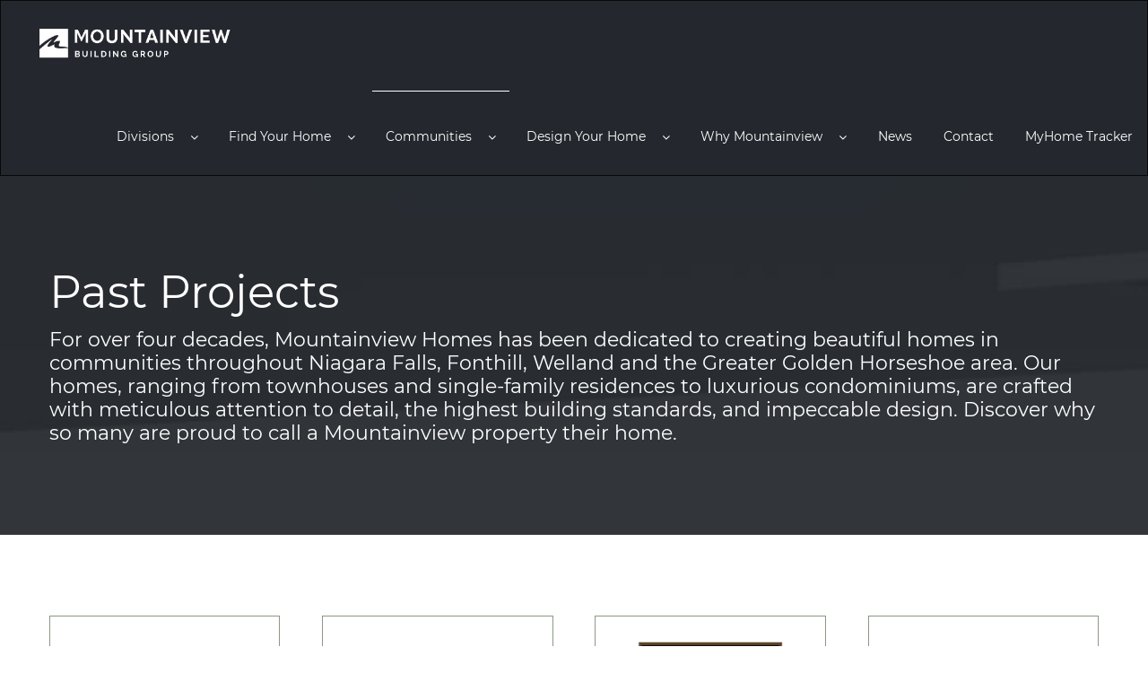

--- FILE ---
content_type: text/html; charset=utf-8
request_url: https://www.mountainview.com/past-projects
body_size: 6375
content:
<!DOCTYPE html>
<html lang="en">

<head>
  <!-- META SECTION -->
  <title>Mountainview</title>
  <meta http-equiv="Content-Type" content="text/html; charset=utf-8" />
  <meta http-equiv="X-UA-Compatible" content="IE=edge" />
  <meta name="viewport" content="width=device-width, initial-scale=1" />
  <!-- END META SECTION -->
  <!-- Google tag (gtag.js) -->
  <script async src="https://www.googletagmanager.com/gtag/js?id=G-BX5KRNQDND"></script>
  <script>
    window.dataLayer = window.dataLayer || [];
    function gtag(){dataLayer.push(arguments);}
    gtag('js', new Date());
    gtag('config', 'G-BX5KRNQDND');
  </script>
  <link rel="stylesheet" media="screen" href="/assets/themes/mountain_view_homepage/assets/css/main-885965d6dc8db5d8acbc53dc9105dcd572389257ccffb7337b7a933fbecc3e9b.css" />
  <meta name="csrf-param" content="authenticity_token" />
<meta name="csrf-token" content="oK/O1OJcJ7jhgA94fbA6LXfEI+4L4BGI7z/8a3lyi1lgcUd0aDSNBCLa0m7u8k/RhWJ4h4iFDi9DIaMSUHT+MA==" />
<title>Mountainview | - Past Projects</title>
<link rel="icon" type="image/x-icon" href="/media/1/MV_Favicon.png">
<meta name="description" content="past projects">
<link rel="alternate" type="application/rss+xml" href="https://www.mountainview.com/rss">
<meta property="og:title" content="Mountainview | - Past Projects">
<meta property="og:description" content="past projects">
<meta property="og:type" content="website">
<meta property="og:url" content="https://www.mountainview.com/past-projects">
<meta property="og:image" content="https://www.mountainview.com/assets/camaleon_cms/image-not-found-4a963b95bf081c3ea02923dceaeb3f8085e1a654fc54840aac61a57a60903fef.png">
<meta name="twitter:card" content="summary">
<meta name="twitter:title" content="Mountainview | - Past Projects">
<meta name="twitter:description" content="past projects">
<meta name="twitter:url" content="https://www.mountainview.com/past-projects">
<meta name="twitter:image" content="https://www.mountainview.com/assets/camaleon_cms/image-not-found-4a963b95bf081c3ea02923dceaeb3f8085e1a654fc54840aac61a57a60903fef.png">
<meta name="twitter:domain" content="www.mountainview.com">
<meta name="image" content="https://www.mountainview.com/assets/camaleon_cms/image-not-found-4a963b95bf081c3ea02923dceaeb3f8085e1a654fc54840aac61a57a60903fef.png">
<meta name="url" content="https://www.mountainview.com/past-projects">
<script>var ROOT_URL = 'https://www.mountainview.com/'; var LANGUAGE = 'en'; </script>



</head>

<body>
  <div class="navbar-wrapper">
  <nav class="navbar navbar-inverse" data-scroll-header>
    <div class="container-fluid">
      <div class="navbar-header">
        <button id="hambuger-button" type="button" class="navbar-toggle collapsed" data-toggle="collapse" data-target="#bs-navbar-collapse-1" aria-expanded="false">
          <span class="sr-only">Toggle navigation</span>
          <span class="icon-bar"></span>
          <span class="icon-bar"></span>
          <span class="icon-bar"></span>
        </button>
        <a id="logo" class="navbar-brand" href="https://www.mountainview.com/"><img class="img-responsive" src="/media/1/MV-logo-white_transparent_white.png" /></a>

      </div>
      <div class="collapse navbar-collapse" id="bs-navbar-collapse-1">
        <ul class="nav navbar-nav">
          <li class="dropdown ">
            <a href="javascript:void(0)" id="dropdown-division" class="dropdown-toggle " data-toggle="dropdown" role="button" aria-haspopup="true" aria-expanded="false">Divisions
              <span class="fusion-caret">
                <i class="fusion-dropdown-indicator "></i>
              </span>
            </a>
            <ul class="dropdown-menu sub-menu">
              <li class=""><a href="/">Homes</a></li>
              <li class="dropdown-submenu ">
                <a tabindex="-1" href="/commercial">
                  Commercial
                  <span class="fusion-caret dropdown-submenu-toggle">
                    <i class="fusion-dropdown-indicator"></i>
                  </span>
                </a>
                <ul class="dropdown-menu level-2">
                  <li class=""><a href="/commercial/commercial-gallery">Commercial Gallery</a></li>
                </ul>
              </li>
              <li class="dropdown-submenu ">
                <a tabindex="-1" href="/properties">
                  Properties
                  <span class="fusion-caret dropdown-submenu-toggle">
                    <i class="fusion-dropdown-indicator"></i>
                  </span>
                </a>
                <ul class="dropdown-menu level-2 ">
                  <li class=""><a href="/properties/property-finder">Property Finder</a></li>
                </ul>
              </li>
            </ul>
          </li>
          <li class="dropdown ">
            <a href="javascript:void(0)" class="dropdown-toggle " data-toggle="dropdown" role="button" aria-haspopup="true" aria-expanded="false">Find Your Home
              <span class="fusion-caret">
                <i class="fusion-dropdown-indicator  "></i>
              </span>
            </a>
            <ul class="dropdown-menu sub-menu">
              <li class="dropdown-submenu ">
                <a tabindex="-1" href="javascript:void(0)" class="">
                  Home Finder
                  <span class="fusion-caret dropdown-submenu-toggle">
                    <i class="fusion-dropdown-indicator"></i>
                  </span>
                </a>
                <ul class="dropdown-menu level-2">
                  <li class=""><a href="/find-your-home/home-finder">Home Search</a></li>
                  <li class=""><a href="/find-your-home/condo-finder">Condo Search</a></li>
                </ul>
              </li>
              <li class="dropdown-submenu ">
                <a tabindex="-1" href="javascript:void(0)" class="">
                  Live-In Ready
                  <span class="fusion-caret dropdown-submenu-toggle">
                    <i class="fusion-dropdown-indicator"></i>
                  </span>
                </a>
                <ul class="dropdown-menu level-2">
                  <li class=""><a href="/find-your-home/live-in-ready-homes">Live-In Ready Homes</a></li>
                  <li class=""><a href="/find-your-home/live-in-ready-condos">Live-In Ready Condos</a></li>
                </ul>
              </li>
            </ul>
          </li>
          <li class="dropdown ">
            <a href="javascript:void(0)" class="dropdown-toggle  active " data-toggle="dropdown" role="button" aria-haspopup="true" aria-expanded="false">Communities
              <span class="fusion-caret">
                <i class="fusion-dropdown-indicator "></i>
              </span>
            </a>
            <ul class="dropdown-menu sub-menu">
              <li class="dropdown-submenu ">
                <a tabindex="-1" href="javascript:void(0)" class="">
                  Currently Selling
                  <span class="fusion-caret dropdown-submenu-toggle">
                    <i class="fusion-dropdown-indicator"></i>
                  </span>
                </a>
                <ul class="dropdown-menu level-2">
                  <li class=""><a href="/currently-selling">Homes</a></li>
                  <li class=""><a href="/communities/currently-selling#condos">Condos</a></li>
                </ul>
              </li>
              <li class="dropdown-submenu  ">
                <a tabindex="-1" href="javascript:void(0)" class="">
                  Coming Soon
                  <span class="fusion-caret dropdown-submenu-toggle">
                    <i class="fusion-dropdown-indicator"></i>
                  </span>
                </a>
                <ul class="dropdown-menu level-2">
                  <li class="navbar-coming-soon-home"><a href="/coming-soon">Homes</a></li>
                  <li class="navbar-coming-soon-condo"><a href="/coming-soon#condos">Condos</a></li>
                  <li class="navbar-coming-soon-condo"><a href="http://summersidesretirement.ca" target="_blank">Retirement Living</a></li>
                </ul>
              </li>
                <li class="active"><a href="/past-projects">Past Projects</a></li>
            </ul>
          </li>
          <li class="dropdown ">
            <a href="javascript:void(0)" class="dropdown-toggle " data-toggle="dropdown" role="button" aria-haspopup="true" aria-expanded="false">Design Your Home
              <span class="fusion-caret">
                <i class="fusion-dropdown-indicator "></i>
              </span>
            </a>
            <ul class="dropdown-menu sub-menu">
              <li class="dropdown-submenu ">
                <a tabindex="-1" href="javascript:void(0)" class="">
                  Design House &amp; Draft Studio
                  <span class="fusion-caret dropdown-submenu-toggle">
                    <i class="fusion-dropdown-indicator"></i>
                  </span>
                </a>
                <ul class="dropdown-menu level-2">
                  <li class=""><a href="/design-your-home/design-house-homes">Homes</a></li>
                  <li class=""><a href="/design-your-home/design-house-condos"><span class="translation_missing" title="translation missing: en.navbar.design_your_home.design_house_draft_studio.condos">Condos</span></a></li>
                </ul>
              </li>
              <li class="dropdown-submenu  ">
                <a tabindex="-1" href="javascript:void(0)" class="">
                  Upgrades &amp; Pricing
                  <span class="fusion-caret dropdown-submenu-toggle">
                    <i class="fusion-dropdown-indicator"></i>
                  </span>
                </a>
                <ul class="dropdown-menu level-2">
                  <li class=""><a href="/design-your-home/upgrades-pricing-homes">Homes</a></li>
                  <li class=""><a href="/design-your-home/upgrades-pricing-condos">Condos</a></li>
                </ul>
              </li>
              <li class=""><a href="/design-your-home/inspiration-gallery">Inspiration Gallery</a></li>
            </ul>
          </li>
          <li class="dropdown ">
            <a href="javascript:void(0)" class="dropdown-toggle " data-toggle="dropdown" role="button" aria-haspopup="true" aria-expanded="false">Why Mountainview
              <span class="fusion-caret">
                <i class="fusion-dropdown-indicator  "></i>
              </span>
            </a>
            <ul class="dropdown-menu sub-menu " >
              <li class=""><a href="/why-mountainview/who-we-are">Who We Are</a></li>
              <li class=""><a href="/why-mountainview/awards-testimonials">Awards &amp; Testimonials</a></li>
              <li class=""><a href="/why-mountainview/mountainview-vs-resale">Mountainview vs. Resale</a></li>
              <li class=""><a href="/why-mountainview/inside-out">Inside &amp; Out</a></li>
              <li class=""><a href="/why-mountainview/15-easy-steps-to-home-ownership">15 Steps to Home Ownership</a></li>
              <li class=""><a href="/why-mountainview/customer-care">Customer Care</a></li>
              <li class=""><a href="/why-mountainview/ask-mike">Ask Mike</a></li>
            </ul>
          </li>
          <li><a href="/news" class="dropdown-toggle "><span class="translation_missing" title="translation missing: en.navbar.news">News</span></a></li>
          <li class="dropdown">
            <a  href="/contact" class="dropdown-toggle " role="button" aria-haspopup="false" aria-expanded="false">Contact
            </a>
          </li>
          <li><a href="https://fm.mountainview.com/fmi/webd/MyHome_Tracker" target="_blank">MyHome Tracker</a></li>
        </ul>
        </div><!-- /.navbar-collapse -->
    </div><!-- /container -->
  </nav>
</div>



  

    <div id="past_projects">
  <section id="header">
  <div class="header" style="background-image: url('/media/1/295-e1591376282817.jpg')">
    <div class="container" >
      <div class="row">
        <div class="col-md-12">
          <div class="content fadeInUpHeader">
            <h1 class="title">
              Past Projects
            </h1>
            <p class="caption">
              For over four decades, Mountainview Homes has been dedicated to creating beautiful homes in communities throughout Niagara Falls, Fonthill, Welland and the Greater Golden Horseshoe area. Our homes, ranging from townhouses and single-family residences to luxurious condominiums, are crafted with meticulous attention to detail, the highest building standards, and impeccable design. Discover why so many are proud to call a Mountainview property their home. 
            </p>
          </div>
        </div>
      </div>
    </div>
  </div>
</section>
  <section id="past_projects-main">
    <div class="past_projects-container">
      <div class="content">
          <div class="post">
            <div class="post-wrapper">
              <div class="post-content">
                <div class="post-column-content">
                  <div class="post-image">
                    <img src="/media/1/millennium_logo.jpg">
                  </div>
                  <div class="post-text">
                  <h4>
                    <p>Millennium</p>
                    <p>Niagara Falls</p>
                    <p>2022-2023</p>
                  </h4>
                  </div>
                </div>
              </div>
            </div>
          </div>
          <div class="post">
            <div class="post-wrapper">
              <div class="post-content">
                <div class="post-column-content">
                  <div class="post-image">
                    <img src="/media/1/Forestview_Logo-colour_2.jpg">
                  </div>
                  <div class="post-text">
                  <h4>
                    <p>Forestview</p>
                    <p>Niagara Falls</p>
                    <p>2022-2023</p>
                  </h4>
                  </div>
                </div>
              </div>
            </div>
          </div>
          <div class="post">
            <div class="post-wrapper">
              <div class="post-content">
                <div class="post-column-content">
                  <div class="post-image">
                    <img src="/media/1/Chippawa_logo.jpg">
                  </div>
                  <div class="post-text">
                  <h4>
                    <p>Lyon&#39;s Creek</p>
                    <p>Chippawa</p>
                    <p>2017-2023</p>
                  </h4>
                  </div>
                </div>
              </div>
            </div>
          </div>
          <div class="post">
            <div class="post-wrapper">
              <div class="post-content">
                <div class="post-column-content">
                  <div class="post-image">
                    <img src="/media/1/westcomlogo_1.gif">
                  </div>
                  <div class="post-text">
                  <h4>
                    <p>West Community</p>
                    <p>Thorold</p>
                    <p>2006-2023</p>
                  </h4>
                  </div>
                </div>
              </div>
            </div>
          </div>
          <div class="post">
            <div class="post-wrapper">
              <div class="post-content">
                <div class="post-column-content">
                  <div class="post-image">
                    <img src="/media/1/Crystal-Ridge-Logo.png">
                  </div>
                  <div class="post-text">
                  <h4>
                    <p>Crystal Ridge</p>
                    <p>Ridgeway</p>
                    <p>2020-2022</p>
                  </h4>
                  </div>
                </div>
              </div>
            </div>
          </div>
          <div class="post">
            <div class="post-wrapper">
              <div class="post-content">
                <div class="post-column-content">
                  <div class="post-image">
                    <img src="/media/1/Elements_Logo_on_Wood_panel_WEB.jpg">
                  </div>
                  <div class="post-text">
                  <h4>
                    <p>Elements</p>
                    <p>St.catharines</p>
                    <p>2019 - 2020</p>
                  </h4>
                  </div>
                </div>
              </div>
            </div>
          </div>
          <div class="post">
            <div class="post-wrapper">
              <div class="post-content">
                <div class="post-column-content">
                  <div class="post-image">
                    <img src="/media/1/Sparrow_Meadows_Logo.jpg">
                  </div>
                  <div class="post-text">
                  <h4>
                    <p>Sparrow Meadows</p>
                    <p>Welland</p>
                    <p>2018 - 2022</p>
                  </h4>
                  </div>
                </div>
              </div>
            </div>
          </div>
          <div class="post">
            <div class="post-wrapper">
              <div class="post-content">
                <div class="post-column-content">
                  <div class="post-image">
                    <img src="/media/1/Woodside_Logo.jpg">
                  </div>
                  <div class="post-text">
                  <h4>
                    <p>Woodside</p>
                    <p>Niagara Falls</p>
                    <p>2016 - 2020</p>
                  </h4>
                  </div>
                </div>
              </div>
            </div>
          </div>
          <div class="post">
            <div class="post-wrapper">
              <div class="post-content">
                <div class="post-column-content">
                  <div class="post-image">
                    <img src="/media/1/past-projects/dominion-woods-200x212.jpg">
                  </div>
                  <div class="post-text">
                  <h4>
                    <p>Dominion Woods</p>
                    <p>Ridgeway</p>
                    <p>2018 – 2019</p>
                  </h4>
                  </div>
                </div>
              </div>
            </div>
          </div>
          <div class="post">
            <div class="post-wrapper">
              <div class="post-content">
                <div class="post-column-content">
                  <div class="post-image">
                    <img src="/media/1/past-projects/marshville-estates-e1596643104873-200x83.jpg">
                  </div>
                  <div class="post-text">
                  <h4>
                    <p>Marshville Estates</p>
                    <p>Wainfleet</p>
                    <p>2018 – 2020</p>
                  </h4>
                  </div>
                </div>
              </div>
            </div>
          </div>
          <div class="post">
            <div class="post-wrapper">
              <div class="post-content">
                <div class="post-column-content">
                  <div class="post-image">
                    <img src="/media/1/past-projects/river-ridge-200x149.jpg">
                  </div>
                  <div class="post-text">
                  <h4>
                    <p>River Ridge</p>
                    <p>Kitchener</p>
                    <p>2015 – 2018</p>
                  </h4>
                  </div>
                </div>
              </div>
            </div>
          </div>
          <div class="post">
            <div class="post-wrapper">
              <div class="post-content">
                <div class="post-column-content">
                  <div class="post-image">
                    <img src="/media/1/past-projects/windy-lane-200x234.jpg">
                  </div>
                  <div class="post-text">
                  <h4>
                    <p>Windy Lane</p>
                    <p>Niagara Falls</p>
                    <p>2014 – 2017</p>
                  </h4>
                  </div>
                </div>
              </div>
            </div>
          </div>
          <div class="post">
            <div class="post-wrapper">
              <div class="post-content">
                <div class="post-column-content">
                  <div class="post-image">
                    <img src="/media/1/past-projects/neighbourhoods-of-st-davids-logo-scaled-e1596642961912-200x143.jpg">
                  </div>
                  <div class="post-text">
                  <h4>
                    <p> St. Davids</p>
                    <p>Niagara Falls</p>
                    <p>2013 – 2014</p>
                  </h4>
                  </div>
                </div>
              </div>
            </div>
          </div>
          <div class="post">
            <div class="post-wrapper">
              <div class="post-content">
                <div class="post-column-content">
                  <div class="post-image">
                    <img src="/media/1/past-projects/thundering-waters-200x78.jpg">
                  </div>
                  <div class="post-text">
                  <h4>
                    <p>Thundering Waters</p>
                    <p>Niagara Falls</p>
                    <p>2012 – 2020</p>
                  </h4>
                  </div>
                </div>
              </div>
            </div>
          </div>
          <div class="post">
            <div class="post-wrapper">
              <div class="post-content">
                <div class="post-column-content">
                  <div class="post-image">
                    <img src="/media/1/past-projects/fernwood-estates-200x123.jpg">
                  </div>
                  <div class="post-text">
                  <h4>
                    <p>Fernwood Estates</p>
                    <p>Niagara Falls</p>
                    <p>2011 – 2018</p>
                  </h4>
                  </div>
                </div>
              </div>
            </div>
          </div>
          <div class="post">
            <div class="post-wrapper">
              <div class="post-content">
                <div class="post-column-content">
                  <div class="post-image">
                    <img src="/media/1/past-projects/cherry-ridge-200x207.jpg">
                  </div>
                  <div class="post-text">
                  <h4>
                    <p>Cherry Ridge Estates</p>
                    <p>Fenwick</p>
                    <p>2010 – 2016</p>
                  </h4>
                  </div>
                </div>
              </div>
            </div>
          </div>
          <div class="post">
            <div class="post-wrapper">
              <div class="post-content">
                <div class="post-column-content">
                  <div class="post-image">
                    <img src="/media/1/past-projects/baden-country-estates-200x165.jpg">
                  </div>
                  <div class="post-text">
                  <h4>
                    <p>Baden Country Estates</p>
                    <p>Baden</p>
                    <p>2009 – 2016</p>
                  </h4>
                  </div>
                </div>
              </div>
            </div>
          </div>
          <div class="post">
            <div class="post-wrapper">
              <div class="post-content">
                <div class="post-column-content">
                  <div class="post-image">
                    <img src="/media/1/past-projects/generations-200x152.jpg">
                  </div>
                  <div class="post-text">
                  <h4>
                    <p>Generations</p>
                    <p>St.Catharines</p>
                    <p>2009 – 2017</p>
                  </h4>
                  </div>
                </div>
              </div>
            </div>
          </div>
          <div class="post">
            <div class="post-wrapper">
              <div class="post-content">
                <div class="post-column-content">
                  <div class="post-image">
                    <img src="/media/1/past-projects/discovery-200x195.jpg">
                  </div>
                  <div class="post-text">
                  <h4>
                    <p>Discovery</p>
                    <p>Beamsville</p>
                    <p>2008 – 2015</p>
                  </h4>
                  </div>
                </div>
              </div>
            </div>
          </div>
          <div class="post">
            <div class="post-wrapper">
              <div class="post-content">
                <div class="post-column-content">
                  <div class="post-image">
                    <img src="/media/1/past-projects/woodview-e1596642659697-200x154.jpg">
                  </div>
                  <div class="post-text">
                  <h4>
                    <p>Woodview</p>
                    <p>Grimsby</p>
                    <p>2007 – 2012</p>
                  </h4>
                  </div>
                </div>
              </div>
            </div>
          </div>
          <div class="post">
            <div class="post-wrapper">
              <div class="post-content">
                <div class="post-column-content">
                  <div class="post-image">
                    <img src="/media/1/past-projects/deerfield-estates-200x120.jpg">
                  </div>
                  <div class="post-text">
                  <h4>
                    <p>Deerfield Estates</p>
                    <p>Niagara Falls</p>
                    <p>2007 – 2016</p>
                  </h4>
                  </div>
                </div>
              </div>
            </div>
          </div>
          <div class="post">
            <div class="post-wrapper">
              <div class="post-content">
                <div class="post-column-content">
                  <div class="post-image">
                    <img src="/media/1/past-projects/Residence_Lookout_small.jpg">
                  </div>
                  <div class="post-text">
                  <h4>
                    <p>Residences at Lookout</p>
                    <p>Fonthill</p>
                    <p>2007 – 2019</p>
                  </h4>
                  </div>
                </div>
              </div>
            </div>
          </div>
          <div class="post">
            <div class="post-wrapper">
              <div class="post-content">
                <div class="post-column-content">
                  <div class="post-image">
                    <img src="/media/1/past-projects/creekside-e1596642532902-200x158.jpg">
                  </div>
                  <div class="post-text">
                  <h4>
                    <p>Creekside</p>
                    <p>St.Catharines</p>
                    <p>2007 – 2011</p>
                  </h4>
                  </div>
                </div>
              </div>
            </div>
          </div>
          <div class="post">
            <div class="post-wrapper">
              <div class="post-content">
                <div class="post-column-content">
                  <div class="post-image">
                    <img src="/media/1/past-projects/mv-logo-2005-2020-200x133.jpg">
                  </div>
                  <div class="post-text">
                  <h4>
                    <p>Dorchester Estates</p>
                    <p>Grimsby</p>
                    <p>2006 – 2011</p>
                  </h4>
                  </div>
                </div>
              </div>
            </div>
          </div>
          <div class="post">
            <div class="post-wrapper">
              <div class="post-content">
                <div class="post-column-content">
                  <div class="post-image">
                    <img src="/media/1/past-projects/mv-logo-2005-2020-200x133.jpg">
                  </div>
                  <div class="post-text">
                  <h4>
                    <p>Martindale Road</p>
                    <p>St.Catharines</p>
                    <p>2006 – 2008</p>
                  </h4>
                  </div>
                </div>
              </div>
            </div>
          </div>
          <div class="post">
            <div class="post-wrapper">
              <div class="post-content">
                <div class="post-column-content">
                  <div class="post-image">
                    <img src="/media/1/past-projects/mv-logo-2005-2020-200x133.jpg">
                  </div>
                  <div class="post-text">
                  <h4>
                    <p>Ashton Heights</p>
                    <p>Niagara Falls</p>
                    <p>2005 – 2012</p>
                  </h4>
                  </div>
                </div>
              </div>
            </div>
          </div>
          <div class="post">
            <div class="post-wrapper">
              <div class="post-content">
                <div class="post-column-content">
                  <div class="post-image">
                    <img src="/media/1/past-projects/ellesmere-landing-200x120.jpg">
                  </div>
                  <div class="post-text">
                  <h4>
                    <p>Ellesmere Landing</p>
                    <p>Fort Erie</p>
                    <p>2005 – 2018</p>
                  </h4>
                  </div>
                </div>
              </div>
            </div>
          </div>
          <div class="post">
            <div class="post-wrapper">
              <div class="post-content">
                <div class="post-column-content">
                  <div class="post-image">
                    <img src="/media/1/past-projects/mv-logo-1995-2005-200x75.jpg">
                  </div>
                  <div class="post-text">
                  <h4>
                    <p>Woodland Heights</p>
                    <p>St.Catharines</p>
                    <p>2003 – 2003</p>
                  </h4>
                  </div>
                </div>
              </div>
            </div>
          </div>
          <div class="post">
            <div class="post-wrapper">
              <div class="post-content">
                <div class="post-column-content">
                  <div class="post-image">
                    <img src="/media/1/past-projects/mv-logo-1995-2005-200x75.jpg">
                  </div>
                  <div class="post-text">
                  <h4>
                    <p>Victory Walk</p>
                    <p>St.Catharines</p>
                    <p>2003 – 2007</p>
                  </h4>
                  </div>
                </div>
              </div>
            </div>
          </div>
          <div class="post">
            <div class="post-wrapper">
              <div class="post-content">
                <div class="post-column-content">
                  <div class="post-image">
                    <img src="/media/1/past-projects/mv-logo-1995-2005-200x75.jpg">
                  </div>
                  <div class="post-text">
                  <h4>
                    <p>Hunters Point</p>
                    <p>Welland</p>
                    <p>2003 – 2005</p>
                  </h4>
                  </div>
                </div>
              </div>
            </div>
          </div>
          <div class="post">
            <div class="post-wrapper">
              <div class="post-content">
                <div class="post-column-content">
                  <div class="post-image">
                    <img src="/media/1/past-projects/beaver-valley-200x157.jpg">
                  </div>
                  <div class="post-text">
                  <h4>
                    <p>Beaver Valley</p>
                    <p>Niagara Falls</p>
                    <p>2003 – 2005</p>
                  </h4>
                  </div>
                </div>
              </div>
            </div>
          </div>
          <div class="post">
            <div class="post-wrapper">
              <div class="post-content">
                <div class="post-column-content">
                  <div class="post-image">
                    <img src="/media/1/past-projects/mv-logo-1995-2005-200x75.jpg">
                  </div>
                  <div class="post-text">
                  <h4>
                    <p>Highlands of Hunters</p>
                    <p>Welland</p>
                    <p>2003 – 2005</p>
                  </h4>
                  </div>
                </div>
              </div>
            </div>
          </div>
          <div class="post">
            <div class="post-wrapper">
              <div class="post-content">
                <div class="post-column-content">
                  <div class="post-image">
                    <img src="/media/1/past-projects/regatta-heights-200x64.gif">
                  </div>
                  <div class="post-text">
                  <h4>
                    <p>Regatta Heights</p>
                    <p>St.Catharines</p>
                    <p>2003 – 2004</p>
                  </h4>
                  </div>
                </div>
              </div>
            </div>
          </div>
          <div class="post">
            <div class="post-wrapper">
              <div class="post-content">
                <div class="post-column-content">
                  <div class="post-image">
                    <img src="/media/1/past-projects/mv-logo-1995-2005-200x75.jpg">
                  </div>
                  <div class="post-text">
                  <h4>
                    <p>Brookhaven Condos</p>
                    <p>Fonthill</p>
                    <p>2002 – 2004</p>
                  </h4>
                  </div>
                </div>
              </div>
            </div>
          </div>
          <div class="post">
            <div class="post-wrapper">
              <div class="post-content">
                <div class="post-column-content">
                  <div class="post-image">
                    <img src="/media/1/past-projects/mv-logo-1995-2005-200x75.jpg">
                  </div>
                  <div class="post-text">
                  <h4>
                    <p>Victoria Shore</p>
                    <p>Vineland</p>
                    <p>2002 – 2007</p>
                  </h4>
                  </div>
                </div>
              </div>
            </div>
          </div>
          <div class="post">
            <div class="post-wrapper">
              <div class="post-content">
                <div class="post-column-content">
                  <div class="post-image">
                    <img src="/media/1/past-projects/mv-logo-1995-2005-200x75.jpg">
                  </div>
                  <div class="post-text">
                  <h4>
                    <p>Brookhaven</p>
                    <p>Fonthill</p>
                    <p>2001 – 2004</p>
                  </h4>
                  </div>
                </div>
              </div>
            </div>
          </div>
          <div class="post">
            <div class="post-wrapper">
              <div class="post-content">
                <div class="post-column-content">
                  <div class="post-image">
                    <img src="/media/1/past-projects/sunshine-estates-200x125.png">
                  </div>
                  <div class="post-text">
                  <h4>
                    <p>Sunshine Estates</p>
                    <p>Fonthill</p>
                    <p>2001 – 2004</p>
                  </h4>
                  </div>
                </div>
              </div>
            </div>
          </div>
          <div class="post">
            <div class="post-wrapper">
              <div class="post-content">
                <div class="post-column-content">
                  <div class="post-image">
                    <img src="/media/1/past-projects/garner-estates-200x114.png">
                  </div>
                  <div class="post-text">
                  <h4>
                    <p>Garner Estates</p>
                    <p>Niagara Falls</p>
                    <p>2000 – 2011</p>
                  </h4>
                  </div>
                </div>
              </div>
            </div>
          </div>
          <div class="post">
            <div class="post-wrapper">
              <div class="post-content">
                <div class="post-column-content">
                  <div class="post-image">
                    <img src="/media/1/past-projects/courtyards-200x132.gif">
                  </div>
                  <div class="post-text">
                  <h4>
                    <p>Courtyards</p>
                    <p>Thorold</p>
                    <p>2000 – 2005</p>
                  </h4>
                  </div>
                </div>
              </div>
            </div>
          </div>
          <div class="post">
            <div class="post-wrapper">
              <div class="post-content">
                <div class="post-column-content">
                  <div class="post-image">
                    <img src="/media/1/past-projects/plateau-ridge-200x105.jpeg">
                  </div>
                  <div class="post-text">
                  <h4>
                    <p>Plateau Estates</p>
                    <p>Beamsville</p>
                    <p>2000 – 2002</p>
                  </h4>
                  </div>
                </div>
              </div>
            </div>
          </div>
          <div class="post">
            <div class="post-wrapper">
              <div class="post-content">
                <div class="post-column-content">
                  <div class="post-image">
                    <img src="/media/1/past-projects/beaver-creek-ridgeway-200x120.jpg">
                  </div>
                  <div class="post-text">
                  <h4>
                    <p>Beaver Creek</p>
                    <p>Ridgeway</p>
                    <p>2000 – 2017</p>
                  </h4>
                  </div>
                </div>
              </div>
            </div>
          </div>
          <div class="post">
            <div class="post-wrapper">
              <div class="post-content">
                <div class="post-column-content">
                  <div class="post-image">
                    <img src="/media/1/past-projects/harvest-estates-200x164.jpg">
                  </div>
                  <div class="post-text">
                  <h4>
                    <p>Harvest Estates</p>
                    <p>Welland</p>
                    <p>2000 – 2021</p>
                  </h4>
                  </div>
                </div>
              </div>
            </div>
          </div>
          <div class="post">
            <div class="post-wrapper">
              <div class="post-content">
                <div class="post-column-content">
                  <div class="post-image">
                    <img src="/media/1/past-projects/hillside-estates-beamsville-200x113.jpg">
                  </div>
                  <div class="post-text">
                  <h4>
                    <p>Hillside Estates</p>
                    <p>Beamsville</p>
                    <p>1998 – 2016</p>
                  </h4>
                  </div>
                </div>
              </div>
            </div>
          </div>
          <div class="post">
            <div class="post-wrapper">
              <div class="post-content">
                <div class="post-column-content">
                  <div class="post-image">
                    <img src="/media/1/past-projects/mv-logo-1995-2005-200x75.jpg">
                  </div>
                  <div class="post-text">
                  <h4>
                    <p>Oakridge Estates</p>
                    <p>Fonthill</p>
                    <p>1998 – 2002</p>
                  </h4>
                  </div>
                </div>
              </div>
            </div>
          </div>
          <div class="post">
            <div class="post-wrapper">
              <div class="post-content">
                <div class="post-column-content">
                  <div class="post-image">
                    <img src="/media/1/past-projects/hunters-glen-200x134.png">
                  </div>
                  <div class="post-text">
                  <h4>
                    <p>Hunters Glen</p>
                    <p>Niagara Falls</p>
                    <p>1998 – 2003</p>
                  </h4>
                  </div>
                </div>
              </div>
            </div>
          </div>
          <div class="post">
            <div class="post-wrapper">
              <div class="post-content">
                <div class="post-column-content">
                  <div class="post-image">
                    <img src="/media/1/past-projects/highland-estates-200x97.jpg">
                  </div>
                  <div class="post-text">
                  <h4>
                    <p>Highland Estates</p>
                    <p>Beamsville</p>
                    <p>1998 – 2016</p>
                  </h4>
                  </div>
                </div>
              </div>
            </div>
          </div>
          <div class="post">
            <div class="post-wrapper">
              <div class="post-content">
                <div class="post-column-content">
                  <div class="post-image">
                    <img src="/media/1/past-projects/mv-logo-1995-2005-200x75.jpg">
                  </div>
                  <div class="post-text">
                  <h4>
                    <p>Martindale Grove</p>
                    <p>St.Catharines</p>
                    <p>1996 – 1998</p>
                  </h4>
                  </div>
                </div>
              </div>
            </div>
          </div>
          <div class="post">
            <div class="post-wrapper">
              <div class="post-content">
                <div class="post-column-content">
                  <div class="post-image">
                    <img src="/media/1/past-projects/brockview-200x134.png">
                  </div>
                  <div class="post-text">
                  <h4>
                    <p>Brockview Estates</p>
                    <p>St.Catharines</p>
                    <p>1991 – 2005</p>
                  </h4>
                  </div>
                </div>
              </div>
            </div>
          </div>
          <div class="post">
            <div class="post-wrapper">
              <div class="post-content">
                <div class="post-column-content">
                  <div class="post-image">
                    <img src="/media/1/past-projects/mv-logo-1979-1995.png">
                  </div>
                  <div class="post-text">
                  <h4>
                    <p>Brookfield</p>
                    <p>Fonthill</p>
                    <p>1990 – 1995</p>
                  </h4>
                  </div>
                </div>
              </div>
            </div>
          </div>
          <div class="post">
            <div class="post-wrapper">
              <div class="post-content">
                <div class="post-column-content">
                  <div class="post-image">
                    <img src="/media/1/past-projects/mv-logo-1979-1995.png">
                  </div>
                  <div class="post-text">
                  <h4>
                    <p>Woodland</p>
                    <p>Beamsville</p>
                    <p>1990 – 1997</p>
                  </h4>
                  </div>
                </div>
              </div>
            </div>
          </div>
          <div class="post">
            <div class="post-wrapper">
              <div class="post-content">
                <div class="post-column-content">
                  <div class="post-image">
                    <img src="/media/1/past-projects/maplebrook-200x120.jpg">
                  </div>
                  <div class="post-text">
                  <h4>
                    <p>Maplebrook</p>
                    <p>St.Catharines</p>
                    <p>1990 – 2012</p>
                  </h4>
                  </div>
                </div>
              </div>
            </div>
          </div>
          <div class="post">
            <div class="post-wrapper">
              <div class="post-content">
                <div class="post-column-content">
                  <div class="post-image">
                    <img src="/media/1/past-projects/centre-community-200x200.jpg">
                  </div>
                  <div class="post-text">
                  <h4>
                    <p>Centre Community</p>
                    <p>Thorold</p>
                    <p>1990 – 2003</p>
                  </h4>
                  </div>
                </div>
              </div>
            </div>
          </div>
          <div class="post">
            <div class="post-wrapper">
              <div class="post-content">
                <div class="post-column-content">
                  <div class="post-image">
                    <img src="/media/1/mv-logo-1979-1995.png">
                  </div>
                  <div class="post-text">
                  <h4>
                    <p>Grapeview Estates</p>
                    <p>St.Catharines</p>
                    <p>1989 – 1992</p>
                  </h4>
                  </div>
                </div>
              </div>
            </div>
          </div>
          <div class="post">
            <div class="post-wrapper">
              <div class="post-content">
                <div class="post-column-content">
                  <div class="post-image">
                    <img src="/media/1/mv-logo-1979-1995.png">
                  </div>
                  <div class="post-text">
                  <h4>
                    <p>Cambrian Heights</p>
                    <p>St.Catharines</p>
                    <p>1987 – 1992</p>
                  </h4>
                  </div>
                </div>
              </div>
            </div>
          </div>
          <div class="post">
            <div class="post-wrapper">
              <div class="post-content">
                <div class="post-column-content">
                  <div class="post-image">
                    <img src="/media/1/mv-logo-1979-1995.png">
                  </div>
                  <div class="post-text">
                  <h4>
                    <p>Academy Gardens</p>
                    <p>Beamsville</p>
                    <p>1986 – 1990</p>
                  </h4>
                  </div>
                </div>
              </div>
            </div>
          </div>
          <div class="post">
            <div class="post-wrapper">
              <div class="post-content">
                <div class="post-column-content">
                  <div class="post-image">
                    <img src="/media/1/mv-logo-1979-1995.png">
                  </div>
                  <div class="post-text">
                  <h4>
                    <p>Vintage Estates</p>
                    <p>St.Catharines</p>
                    <p>1985 – 1989</p>
                  </h4>
                  </div>
                </div>
              </div>
            </div>
          </div>
          <div class="post">
            <div class="post-wrapper">
              <div class="post-content">
                <div class="post-column-content">
                  <div class="post-image">
                    <img src="/media/1/mv-logo-1979-1995.png">
                  </div>
                  <div class="post-text">
                  <h4>
                    <p>St. Catharines</p>
                    <p></p>
                    <p>1984 – 1985</p>
                  </h4>
                  </div>
                </div>
              </div>
            </div>
          </div>
          <div class="post">
            <div class="post-wrapper">
              <div class="post-content">
                <div class="post-column-content">
                  <div class="post-image">
                    <img src="/media/1/mv-logo-1979-1995.png">
                  </div>
                  <div class="post-text">
                  <h4>
                    <p>Waterdown</p>
                    <p></p>
                    <p>1983 – 1987</p>
                  </h4>
                  </div>
                </div>
              </div>
            </div>
          </div>
          <div class="post">
            <div class="post-wrapper">
              <div class="post-content">
                <div class="post-column-content">
                  <div class="post-image">
                    <img src="/media/1/mv-logo-1979-1995.png">
                  </div>
                  <div class="post-text">
                  <h4>
                    <p>Beamsville</p>
                    <p></p>
                    <p>1981 – 1988</p>
                  </h4>
                  </div>
                </div>
              </div>
            </div>
          </div>
          <div class="post">
            <div class="post-wrapper">
              <div class="post-content">
                <div class="post-column-content">
                  <div class="post-image">
                    <img src="/media/1/mv-logo-1979-1995.png">
                  </div>
                  <div class="post-text">
                  <h4>
                    <p>Thorold South</p>
                    <p>Thorold</p>
                    <p>1979 – 1983</p>
                  </h4>
                  </div>
                </div>
              </div>
            </div>
          </div>
        <div class="clear"></div>
      </div>
    </div>
  </section>
</div>



  <footer class="container-fluid">
  <div class="widget-area row">
    <div class="col-xs-12 col-lg-4">
      <h4>MOUNTAINVIEW BUILDING GROUP</h4>
      <div class="categories">
        <p><a href="/">Mountainview Homes</a></p>
        <p><a href="/commercial">Mountainview Commercial</a></p>
        <p><a href="/properties">Mountainview Properties</a></p>
      </div>
    </div>
    <div id="map" class="col-xs-12 col-lg-4">
      <h4>FIND US ON THE MAP</h4>
      <div id="footer-map"></div>
    </div>
    <div class="col-xs-12 col-lg-4">
      <h4>LET&#39;S GET SOCIAL</h4>
      <div class="social">
        <a href="https://www.facebook.com/mountainviewbgniagara/" target="_blank"><i data-toggle="tooltip" data-placement="top" title="Facebook" class="fa fa-facebook"></i></a>
        <a href="https://twitter.com/MountainviewHms" target="_blank"><i data-toggle="tooltip" data-placement="top" title="Twitter" class="fa fa-twitter"></i></a>
        <a href="https://www.youtube.com/channel/UC70kUm8aSzBFW-jg2fTVHCg" target="_blank"><i data-toggle="tooltip" data-placement="top" title="Youtube" class="fa fa-youtube"></i></a>
        <a href="https://www.instagram.com/mountainviewbuildinggroup" target="_blank"><i data-toggle="tooltip" data-placement="top" title="Instagram" class="fa fa-instagram"></i></a>
      </div>
      <h4>ASSOCIATIONS</h4>
      <div class="associations">
        <img src="/assets/logo-associations-updated_4-1957887c232373479f32da6c5c1b6112f3b21d37024873b98bb7a36a467ebe7f.png" alt="associations">
      </div>
    </div>
  </div>
  <div class="copyright-area row">
    <div class="col-xs-12 col-md-12 col-lg-6">© Copyright - 2026 |   All Rights Reserved   |   Powered by <a href="https://bluemoon.digital/" class="bluemoon">Moon Dust</a></div>
    <div class="col-xs-12 col-md-12 col-lg-6 text-right text-sm-center">*Prices, Offer, Availability and Specifications are subject to change without notice. E.&amp;O.E. Visit Sales Office for details</div>
  </div>
</footer>

  <div class="scroll-to-top">
  <i class="fa fa-angle-up"></i>
</div>

  <script src="/assets/themes/mountain_view_homepage/assets/js/main-8ffb172baea9e820e5be8279ac7137b7a1c11f61c01e6a4bbce7a323ba7c00f9.js"></script>

  
  <script>
    function initMap() {
      var footerMap = new google.maps.Map(document.getElementById("footer-map"), {
        zoom: 15,
        center: { lat: 43.111266694824955, lng: -79.23924059898366 },
        mapId: 'fe21b4ad51afeda2',
      });

      // new Address : 3340 Schmon Pkwy, Unit 1 Thorold, Ontario L2V 4Y6
      // 43.111266694824955, -79.23924059898366

      const marker = new google.maps.Marker({
        position: new google.maps.LatLng(43.111266694824955, -79.23924059898366),
        map: footerMap,
      });

      mapIdentify = document.getElementById("map-identify") == null ? '' : document.getElementById("map-identify").value
      if (mapIdentify == "homefinder_details_map") {
        initHomeFinderDetails()
      } else if (mapIdentify == "condofinder_details_map") {
        initCondoFinderDetails()
      } else if (mapIdentify == "live_in_ready_home_map") {
        initLiveInReadyHome()
      }
      // } else if (mapIdentify == "current_selling_community_siteplan_map") {
      //   initCurrentSellingCommunitySitePlan()
      // }
      // else if (mapIdentify == "coming_soon_map") {
      //   initComingSoon()
      // } else if (mapIdentify == "current_selling_community_siteplan_map") {
      //   initCurrentSellingCommunitySitePlan()
      // }
    }

  </script>
  <script src="https://maps.googleapis.com/maps/api/js?key=AIzaSyBlHwU4d44PE9fjX8GEiChevVDH_FBKLVw&&map_ids=9c2afa132668c894,fe21b4ad51afeda2&callback=initMap&libraries=places&v=weekly"></script>


    <script type="text/javascript">
    $(document).ready(function(){
      anchor_link = window.location.hash;
      path_name =  window.location.pathname;

      if (path_name == '/coming-soon' && anchor_link == '#condos') {
        $('.navbar-coming-soon-condo').addClass('active');
      } else {
        if (path_name == '/coming-soon') {
          $('.navbar-coming-soon-home').addClass('active');
        }
      };
    })
  </script>

  
</body>
</html>

--- FILE ---
content_type: text/css
request_url: https://www.mountainview.com/assets/themes/mountain_view_homepage/assets/css/main-885965d6dc8db5d8acbc53dc9105dcd572389257ccffb7337b7a933fbecc3e9b.css
body_size: 75722
content:
/*!
 * Bootstrap v3.4.1 (https://getbootstrap.com/)
 * Copyright 2011-2019 Twitter, Inc.
 * Licensed under MIT (https://github.com/twbs/bootstrap/blob/master/LICENSE)
 *//*! normalize.css v3.0.3 | MIT License | github.com/necolas/normalize.css */html{font-family:sans-serif;-ms-text-size-adjust:100%;-webkit-text-size-adjust:100%}body{margin:0}article,aside,details,figcaption,figure,footer,header,hgroup,main,menu,nav,section,summary{display:block}audio,canvas,progress,video{display:inline-block;vertical-align:baseline}audio:not([controls]){display:none;height:0}[hidden],template{display:none}a{background-color:transparent}a:active,a:hover{outline:0}abbr[title]{border-bottom:none;text-decoration:underline;-webkit-text-decoration:underline dotted;-moz-text-decoration:underline dotted;text-decoration:underline dotted}b,strong{font-weight:700}dfn{font-style:italic}h1{font-size:2em;margin:.67em 0}mark{background:#ff0;color:#000}small{font-size:80%}sub,sup{font-size:75%;line-height:0;position:relative;vertical-align:baseline}sup{top:-.5em}sub{bottom:-.25em}img{border:0}svg:not(:root){overflow:hidden}figure{margin:1em 40px}hr{-webkit-box-sizing:content-box;-moz-box-sizing:content-box;box-sizing:content-box;height:0}pre{overflow:auto}code,kbd,pre,samp{font-family:monospace,monospace;font-size:1em}button,input,optgroup,select,textarea{color:inherit;font:inherit;margin:0}button{overflow:visible}button,select{text-transform:none}button,html input[type=button],input[type=reset],input[type=submit]{-webkit-appearance:button;cursor:pointer}button[disabled],html input[disabled]{cursor:default}button::-moz-focus-inner,input::-moz-focus-inner{border:0;padding:0}input{line-height:normal}input[type=checkbox],input[type=radio]{-webkit-box-sizing:border-box;-moz-box-sizing:border-box;box-sizing:border-box;padding:0}input[type=number]::-webkit-inner-spin-button,input[type=number]::-webkit-outer-spin-button{height:auto}input[type=search]{-webkit-appearance:textfield;-webkit-box-sizing:content-box;-moz-box-sizing:content-box;box-sizing:content-box}input[type=search]::-webkit-search-cancel-button,input[type=search]::-webkit-search-decoration{-webkit-appearance:none}fieldset{border:1px solid silver;margin:0 2px;padding:.35em .625em .75em}legend{border:0;padding:0}textarea{overflow:auto}optgroup{font-weight:700}table{border-collapse:collapse;border-spacing:0}td,th{padding:0}/*! Source: https://github.com/h5bp/html5-boilerplate/blob/master/src/css/main.css */@media print{*,:after,:before{color:#000 !important;text-shadow:none !important;background:0 0 !important;-webkit-box-shadow:none !important;box-shadow:none !important}a,a:visited{text-decoration:underline}a[href]:after{content:" (" attr(href) ")"}abbr[title]:after{content:" (" attr(title) ")"}a[href^="#"]:after,a[href^="javascript:"]:after{content:""}blockquote,pre{border:1px solid #999;page-break-inside:avoid}thead{display:table-header-group}img,tr{page-break-inside:avoid}img{max-width:100% !important}h2,h3,p{orphans:3;widows:3}h2,h3{page-break-after:avoid}.navbar{display:none}.btn>.caret,.dropup>.btn>.caret{border-top-color:#000 !important}.label{border:1px solid #000}.table{border-collapse:collapse !important}.table td,.table th{background-color:#fff !important}.table-bordered td,.table-bordered th{border:1px solid #ddd !important}}@font-face{font-family:"Glyphicons Halflings";src:url(../fonts/glyphicons-halflings-regular.eot);src:url(../fonts/glyphicons-halflings-regular.eot?#iefix) format("embedded-opentype"),url(../fonts/glyphicons-halflings-regular.woff2) format("woff2"),url(../fonts/glyphicons-halflings-regular.woff) format("woff"),url(../fonts/glyphicons-halflings-regular.ttf) format("truetype"),url(../fonts/glyphicons-halflings-regular.svg#glyphicons_halflingsregular) format("svg")}.glyphicon{position:relative;top:1px;display:inline-block;font-family:"Glyphicons Halflings";font-style:normal;font-weight:400;line-height:1;-webkit-font-smoothing:antialiased;-moz-osx-font-smoothing:grayscale}.glyphicon-asterisk:before{content:"\002a"}.glyphicon-plus:before{content:"\002b"}.glyphicon-eur:before,.glyphicon-euro:before{content:"\20ac"}.glyphicon-minus:before{content:"\2212"}.glyphicon-cloud:before{content:"\2601"}.glyphicon-envelope:before{content:"\2709"}.glyphicon-pencil:before{content:"\270f"}.glyphicon-glass:before{content:"\e001"}.glyphicon-music:before{content:"\e002"}.glyphicon-search:before{content:"\e003"}.glyphicon-heart:before{content:"\e005"}.glyphicon-star:before{content:"\e006"}.glyphicon-star-empty:before{content:"\e007"}.glyphicon-user:before{content:"\e008"}.glyphicon-film:before{content:"\e009"}.glyphicon-th-large:before{content:"\e010"}.glyphicon-th:before{content:"\e011"}.glyphicon-th-list:before{content:"\e012"}.glyphicon-ok:before{content:"\e013"}.glyphicon-remove:before{content:"\e014"}.glyphicon-zoom-in:before{content:"\e015"}.glyphicon-zoom-out:before{content:"\e016"}.glyphicon-off:before{content:"\e017"}.glyphicon-signal:before{content:"\e018"}.glyphicon-cog:before{content:"\e019"}.glyphicon-trash:before{content:"\e020"}.glyphicon-home:before{content:"\e021"}.glyphicon-file:before{content:"\e022"}.glyphicon-time:before{content:"\e023"}.glyphicon-road:before{content:"\e024"}.glyphicon-download-alt:before{content:"\e025"}.glyphicon-download:before{content:"\e026"}.glyphicon-upload:before{content:"\e027"}.glyphicon-inbox:before{content:"\e028"}.glyphicon-play-circle:before{content:"\e029"}.glyphicon-repeat:before{content:"\e030"}.glyphicon-refresh:before{content:"\e031"}.glyphicon-list-alt:before{content:"\e032"}.glyphicon-lock:before{content:"\e033"}.glyphicon-flag:before{content:"\e034"}.glyphicon-headphones:before{content:"\e035"}.glyphicon-volume-off:before{content:"\e036"}.glyphicon-volume-down:before{content:"\e037"}.glyphicon-volume-up:before{content:"\e038"}.glyphicon-qrcode:before{content:"\e039"}.glyphicon-barcode:before{content:"\e040"}.glyphicon-tag:before{content:"\e041"}.glyphicon-tags:before{content:"\e042"}.glyphicon-book:before{content:"\e043"}.glyphicon-bookmark:before{content:"\e044"}.glyphicon-print:before{content:"\e045"}.glyphicon-camera:before{content:"\e046"}.glyphicon-font:before{content:"\e047"}.glyphicon-bold:before{content:"\e048"}.glyphicon-italic:before{content:"\e049"}.glyphicon-text-height:before{content:"\e050"}.glyphicon-text-width:before{content:"\e051"}.glyphicon-align-left:before{content:"\e052"}.glyphicon-align-center:before{content:"\e053"}.glyphicon-align-right:before{content:"\e054"}.glyphicon-align-justify:before{content:"\e055"}.glyphicon-list:before{content:"\e056"}.glyphicon-indent-left:before{content:"\e057"}.glyphicon-indent-right:before{content:"\e058"}.glyphicon-facetime-video:before{content:"\e059"}.glyphicon-picture:before{content:"\e060"}.glyphicon-map-marker:before{content:"\e062"}.glyphicon-adjust:before{content:"\e063"}.glyphicon-tint:before{content:"\e064"}.glyphicon-edit:before{content:"\e065"}.glyphicon-share:before{content:"\e066"}.glyphicon-check:before{content:"\e067"}.glyphicon-move:before{content:"\e068"}.glyphicon-step-backward:before{content:"\e069"}.glyphicon-fast-backward:before{content:"\e070"}.glyphicon-backward:before{content:"\e071"}.glyphicon-play:before{content:"\e072"}.glyphicon-pause:before{content:"\e073"}.glyphicon-stop:before{content:"\e074"}.glyphicon-forward:before{content:"\e075"}.glyphicon-fast-forward:before{content:"\e076"}.glyphicon-step-forward:before{content:"\e077"}.glyphicon-eject:before{content:"\e078"}.glyphicon-chevron-left:before{content:"\e079"}.glyphicon-chevron-right:before{content:"\e080"}.glyphicon-plus-sign:before{content:"\e081"}.glyphicon-minus-sign:before{content:"\e082"}.glyphicon-remove-sign:before{content:"\e083"}.glyphicon-ok-sign:before{content:"\e084"}.glyphicon-question-sign:before{content:"\e085"}.glyphicon-info-sign:before{content:"\e086"}.glyphicon-screenshot:before{content:"\e087"}.glyphicon-remove-circle:before{content:"\e088"}.glyphicon-ok-circle:before{content:"\e089"}.glyphicon-ban-circle:before{content:"\e090"}.glyphicon-arrow-left:before{content:"\e091"}.glyphicon-arrow-right:before{content:"\e092"}.glyphicon-arrow-up:before{content:"\e093"}.glyphicon-arrow-down:before{content:"\e094"}.glyphicon-share-alt:before{content:"\e095"}.glyphicon-resize-full:before{content:"\e096"}.glyphicon-resize-small:before{content:"\e097"}.glyphicon-exclamation-sign:before{content:"\e101"}.glyphicon-gift:before{content:"\e102"}.glyphicon-leaf:before{content:"\e103"}.glyphicon-fire:before{content:"\e104"}.glyphicon-eye-open:before{content:"\e105"}.glyphicon-eye-close:before{content:"\e106"}.glyphicon-warning-sign:before{content:"\e107"}.glyphicon-plane:before{content:"\e108"}.glyphicon-calendar:before{content:"\e109"}.glyphicon-random:before{content:"\e110"}.glyphicon-comment:before{content:"\e111"}.glyphicon-magnet:before{content:"\e112"}.glyphicon-chevron-up:before{content:"\e113"}.glyphicon-chevron-down:before{content:"\e114"}.glyphicon-retweet:before{content:"\e115"}.glyphicon-shopping-cart:before{content:"\e116"}.glyphicon-folder-close:before{content:"\e117"}.glyphicon-folder-open:before{content:"\e118"}.glyphicon-resize-vertical:before{content:"\e119"}.glyphicon-resize-horizontal:before{content:"\e120"}.glyphicon-hdd:before{content:"\e121"}.glyphicon-bullhorn:before{content:"\e122"}.glyphicon-bell:before{content:"\e123"}.glyphicon-certificate:before{content:"\e124"}.glyphicon-thumbs-up:before{content:"\e125"}.glyphicon-thumbs-down:before{content:"\e126"}.glyphicon-hand-right:before{content:"\e127"}.glyphicon-hand-left:before{content:"\e128"}.glyphicon-hand-up:before{content:"\e129"}.glyphicon-hand-down:before{content:"\e130"}.glyphicon-circle-arrow-right:before{content:"\e131"}.glyphicon-circle-arrow-left:before{content:"\e132"}.glyphicon-circle-arrow-up:before{content:"\e133"}.glyphicon-circle-arrow-down:before{content:"\e134"}.glyphicon-globe:before{content:"\e135"}.glyphicon-wrench:before{content:"\e136"}.glyphicon-tasks:before{content:"\e137"}.glyphicon-filter:before{content:"\e138"}.glyphicon-briefcase:before{content:"\e139"}.glyphicon-fullscreen:before{content:"\e140"}.glyphicon-dashboard:before{content:"\e141"}.glyphicon-paperclip:before{content:"\e142"}.glyphicon-heart-empty:before{content:"\e143"}.glyphicon-link:before{content:"\e144"}.glyphicon-phone:before{content:"\e145"}.glyphicon-pushpin:before{content:"\e146"}.glyphicon-usd:before{content:"\e148"}.glyphicon-gbp:before{content:"\e149"}.glyphicon-sort:before{content:"\e150"}.glyphicon-sort-by-alphabet:before{content:"\e151"}.glyphicon-sort-by-alphabet-alt:before{content:"\e152"}.glyphicon-sort-by-order:before{content:"\e153"}.glyphicon-sort-by-order-alt:before{content:"\e154"}.glyphicon-sort-by-attributes:before{content:"\e155"}.glyphicon-sort-by-attributes-alt:before{content:"\e156"}.glyphicon-unchecked:before{content:"\e157"}.glyphicon-expand:before{content:"\e158"}.glyphicon-collapse-down:before{content:"\e159"}.glyphicon-collapse-up:before{content:"\e160"}.glyphicon-log-in:before{content:"\e161"}.glyphicon-flash:before{content:"\e162"}.glyphicon-log-out:before{content:"\e163"}.glyphicon-new-window:before{content:"\e164"}.glyphicon-record:before{content:"\e165"}.glyphicon-save:before{content:"\e166"}.glyphicon-open:before{content:"\e167"}.glyphicon-saved:before{content:"\e168"}.glyphicon-import:before{content:"\e169"}.glyphicon-export:before{content:"\e170"}.glyphicon-send:before{content:"\e171"}.glyphicon-floppy-disk:before{content:"\e172"}.glyphicon-floppy-saved:before{content:"\e173"}.glyphicon-floppy-remove:before{content:"\e174"}.glyphicon-floppy-save:before{content:"\e175"}.glyphicon-floppy-open:before{content:"\e176"}.glyphicon-credit-card:before{content:"\e177"}.glyphicon-transfer:before{content:"\e178"}.glyphicon-cutlery:before{content:"\e179"}.glyphicon-header:before{content:"\e180"}.glyphicon-compressed:before{content:"\e181"}.glyphicon-earphone:before{content:"\e182"}.glyphicon-phone-alt:before{content:"\e183"}.glyphicon-tower:before{content:"\e184"}.glyphicon-stats:before{content:"\e185"}.glyphicon-sd-video:before{content:"\e186"}.glyphicon-hd-video:before{content:"\e187"}.glyphicon-subtitles:before{content:"\e188"}.glyphicon-sound-stereo:before{content:"\e189"}.glyphicon-sound-dolby:before{content:"\e190"}.glyphicon-sound-5-1:before{content:"\e191"}.glyphicon-sound-6-1:before{content:"\e192"}.glyphicon-sound-7-1:before{content:"\e193"}.glyphicon-copyright-mark:before{content:"\e194"}.glyphicon-registration-mark:before{content:"\e195"}.glyphicon-cloud-download:before{content:"\e197"}.glyphicon-cloud-upload:before{content:"\e198"}.glyphicon-tree-conifer:before{content:"\e199"}.glyphicon-tree-deciduous:before{content:"\e200"}.glyphicon-cd:before{content:"\e201"}.glyphicon-save-file:before{content:"\e202"}.glyphicon-open-file:before{content:"\e203"}.glyphicon-level-up:before{content:"\e204"}.glyphicon-copy:before{content:"\e205"}.glyphicon-paste:before{content:"\e206"}.glyphicon-alert:before{content:"\e209"}.glyphicon-equalizer:before{content:"\e210"}.glyphicon-king:before{content:"\e211"}.glyphicon-queen:before{content:"\e212"}.glyphicon-pawn:before{content:"\e213"}.glyphicon-bishop:before{content:"\e214"}.glyphicon-knight:before{content:"\e215"}.glyphicon-baby-formula:before{content:"\e216"}.glyphicon-tent:before{content:"\26fa"}.glyphicon-blackboard:before{content:"\e218"}.glyphicon-bed:before{content:"\e219"}.glyphicon-apple:before{content:"\f8ff"}.glyphicon-erase:before{content:"\e221"}.glyphicon-hourglass:before{content:"\231b"}.glyphicon-lamp:before{content:"\e223"}.glyphicon-duplicate:before{content:"\e224"}.glyphicon-piggy-bank:before{content:"\e225"}.glyphicon-scissors:before{content:"\e226"}.glyphicon-bitcoin:before{content:"\e227"}.glyphicon-btc:before{content:"\e227"}.glyphicon-xbt:before{content:"\e227"}.glyphicon-yen:before{content:"\00a5"}.glyphicon-jpy:before{content:"\00a5"}.glyphicon-ruble:before{content:"\20bd"}.glyphicon-rub:before{content:"\20bd"}.glyphicon-scale:before{content:"\e230"}.glyphicon-ice-lolly:before{content:"\e231"}.glyphicon-ice-lolly-tasted:before{content:"\e232"}.glyphicon-education:before{content:"\e233"}.glyphicon-option-horizontal:before{content:"\e234"}.glyphicon-option-vertical:before{content:"\e235"}.glyphicon-menu-hamburger:before{content:"\e236"}.glyphicon-modal-window:before{content:"\e237"}.glyphicon-oil:before{content:"\e238"}.glyphicon-grain:before{content:"\e239"}.glyphicon-sunglasses:before{content:"\e240"}.glyphicon-text-size:before{content:"\e241"}.glyphicon-text-color:before{content:"\e242"}.glyphicon-text-background:before{content:"\e243"}.glyphicon-object-align-top:before{content:"\e244"}.glyphicon-object-align-bottom:before{content:"\e245"}.glyphicon-object-align-horizontal:before{content:"\e246"}.glyphicon-object-align-left:before{content:"\e247"}.glyphicon-object-align-vertical:before{content:"\e248"}.glyphicon-object-align-right:before{content:"\e249"}.glyphicon-triangle-right:before{content:"\e250"}.glyphicon-triangle-left:before{content:"\e251"}.glyphicon-triangle-bottom:before{content:"\e252"}.glyphicon-triangle-top:before{content:"\e253"}.glyphicon-console:before{content:"\e254"}.glyphicon-superscript:before{content:"\e255"}.glyphicon-subscript:before{content:"\e256"}.glyphicon-menu-left:before{content:"\e257"}.glyphicon-menu-right:before{content:"\e258"}.glyphicon-menu-down:before{content:"\e259"}.glyphicon-menu-up:before{content:"\e260"}*{-webkit-box-sizing:border-box;-moz-box-sizing:border-box;box-sizing:border-box}:after,:before{-webkit-box-sizing:border-box;-moz-box-sizing:border-box;box-sizing:border-box}html{font-size:10px;-webkit-tap-highlight-color:transparent}body{font-family:"Helvetica Neue",Helvetica,Arial,sans-serif;font-size:14px;line-height:1.42857143;color:#333;background-color:#fff}button,input,select,textarea{font-family:inherit;font-size:inherit;line-height:inherit}a{color:#337ab7;text-decoration:none}a:focus,a:hover{color:#23527c;text-decoration:underline}a:focus{outline:5px auto -webkit-focus-ring-color;outline-offset:-2px}figure{margin:0}img{vertical-align:middle}.carousel-inner>.item>a>img,.carousel-inner>.item>img,.img-responsive,.thumbnail a>img,.thumbnail>img{display:block;max-width:100%;height:auto}.img-rounded{border-radius:6px}.img-thumbnail{padding:4px;line-height:1.42857143;background-color:#fff;border:1px solid #ddd;border-radius:4px;-webkit-transition:all .2s ease-in-out;-o-transition:all .2s ease-in-out;transition:all .2s ease-in-out;display:inline-block;max-width:100%;height:auto}.img-circle{border-radius:50%}hr{margin-top:20px;margin-bottom:20px;border:0;border-top:1px solid #eee}.sr-only{position:absolute;width:1px;height:1px;padding:0;margin:-1px;overflow:hidden;clip:rect(0, 0, 0, 0);border:0}.sr-only-focusable:active,.sr-only-focusable:focus{position:static;width:auto;height:auto;margin:0;overflow:visible;clip:auto}[role=button]{cursor:pointer}.h1,.h2,.h3,.h4,.h5,.h6,h1,h2,h3,h4,h5,h6{font-family:inherit;font-weight:500;line-height:1.1;color:inherit}.h1 .small,.h1 small,.h2 .small,.h2 small,.h3 .small,.h3 small,.h4 .small,.h4 small,.h5 .small,.h5 small,.h6 .small,.h6 small,h1 .small,h1 small,h2 .small,h2 small,h3 .small,h3 small,h4 .small,h4 small,h5 .small,h5 small,h6 .small,h6 small{font-weight:400;line-height:1;color:#777}.h1,.h2,.h3,h1,h2,h3{margin-top:20px;margin-bottom:10px}.h1 .small,.h1 small,.h2 .small,.h2 small,.h3 .small,.h3 small,h1 .small,h1 small,h2 .small,h2 small,h3 .small,h3 small{font-size:65%}.h4,.h5,.h6,h4,h5,h6{margin-top:10px;margin-bottom:10px}.h4 .small,.h4 small,.h5 .small,.h5 small,.h6 .small,.h6 small,h4 .small,h4 small,h5 .small,h5 small,h6 .small,h6 small{font-size:75%}.h1,h1{font-size:36px}.h2,h2{font-size:30px}.h3,h3{font-size:24px}.h4,h4{font-size:18px}.h5,h5{font-size:14px}.h6,h6{font-size:12px}p{margin:0 0 10px}.lead{margin-bottom:20px;font-size:16px;font-weight:300;line-height:1.4}@media (min-width: 768px){.lead{font-size:21px}}.small,small{font-size:85%}.mark,mark{padding:.2em;background-color:#fcf8e3}.text-left{text-align:left}.text-right{text-align:right}.text-center{text-align:center}.text-justify{text-align:justify}.text-nowrap{white-space:nowrap}.text-lowercase{text-transform:lowercase}.text-uppercase{text-transform:uppercase}.text-capitalize{text-transform:capitalize}.text-muted{color:#777}.text-primary{color:#337ab7}a.text-primary:focus,a.text-primary:hover{color:#286090}.text-success{color:#3c763d}a.text-success:focus,a.text-success:hover{color:#2b542c}.text-info{color:#31708f}a.text-info:focus,a.text-info:hover{color:#245269}.text-warning{color:#8a6d3b}a.text-warning:focus,a.text-warning:hover{color:#66512c}.text-danger{color:#a94442}a.text-danger:focus,a.text-danger:hover{color:#843534}.bg-primary{color:#fff;background-color:#337ab7}a.bg-primary:focus,a.bg-primary:hover{background-color:#286090}.bg-success{background-color:#dff0d8}a.bg-success:focus,a.bg-success:hover{background-color:#c1e2b3}.bg-info{background-color:#d9edf7}a.bg-info:focus,a.bg-info:hover{background-color:#afd9ee}.bg-warning{background-color:#fcf8e3}a.bg-warning:focus,a.bg-warning:hover{background-color:#f7ecb5}.bg-danger{background-color:#f2dede}a.bg-danger:focus,a.bg-danger:hover{background-color:#e4b9b9}.page-header{padding-bottom:9px;margin:40px 0 20px;border-bottom:1px solid #eee}ol,ul{margin-top:0;margin-bottom:10px}ol ol,ol ul,ul ol,ul ul{margin-bottom:0}.list-unstyled{padding-left:0;list-style:none}.list-inline{padding-left:0;list-style:none;margin-left:-5px}.list-inline>li{display:inline-block;padding-right:5px;padding-left:5px}dl{margin-top:0;margin-bottom:20px}dd,dt{line-height:1.42857143}dt{font-weight:700}dd{margin-left:0}@media (min-width: 768px){.dl-horizontal dt{float:left;width:160px;clear:left;text-align:right;overflow:hidden;text-overflow:ellipsis;white-space:nowrap}.dl-horizontal dd{margin-left:180px}}abbr[data-original-title],abbr[title]{cursor:help}.initialism{font-size:90%;text-transform:uppercase}blockquote{padding:10px 20px;margin:0 0 20px;font-size:17.5px;border-left:5px solid #eee}blockquote ol:last-child,blockquote p:last-child,blockquote ul:last-child{margin-bottom:0}blockquote .small,blockquote footer,blockquote small{display:block;font-size:80%;line-height:1.42857143;color:#777}blockquote .small:before,blockquote footer:before,blockquote small:before{content:"\2014 \00A0"}.blockquote-reverse,blockquote.pull-right{padding-right:15px;padding-left:0;text-align:right;border-right:5px solid #eee;border-left:0}.blockquote-reverse .small:before,.blockquote-reverse footer:before,.blockquote-reverse small:before,blockquote.pull-right .small:before,blockquote.pull-right footer:before,blockquote.pull-right small:before{content:""}.blockquote-reverse .small:after,.blockquote-reverse footer:after,.blockquote-reverse small:after,blockquote.pull-right .small:after,blockquote.pull-right footer:after,blockquote.pull-right small:after{content:"\00A0 \2014"}address{margin-bottom:20px;font-style:normal;line-height:1.42857143}code,kbd,pre,samp{font-family:Menlo,Monaco,Consolas,"Courier New",monospace}code{padding:2px 4px;font-size:90%;color:#c7254e;background-color:#f9f2f4;border-radius:4px}kbd{padding:2px 4px;font-size:90%;color:#fff;background-color:#333;border-radius:3px;-webkit-box-shadow:inset 0 -1px 0 rgba(0,0,0,0.25);box-shadow:inset 0 -1px 0 rgba(0,0,0,0.25)}kbd kbd{padding:0;font-size:100%;font-weight:700;-webkit-box-shadow:none;box-shadow:none}pre{display:block;padding:9.5px;margin:0 0 10px;font-size:13px;line-height:1.42857143;color:#333;word-break:break-all;word-wrap:break-word;background-color:#f5f5f5;border:1px solid #ccc;border-radius:4px}pre code{padding:0;font-size:inherit;color:inherit;white-space:pre-wrap;background-color:transparent;border-radius:0}.pre-scrollable{max-height:340px;overflow-y:scroll}.container{padding-right:15px;padding-left:15px;margin-right:auto;margin-left:auto}@media (min-width: 768px){.container{width:750px}}@media (min-width: 992px){.container{width:970px}}@media (min-width: 1200px){.container{width:1170px}}.container-fluid{padding-right:15px;padding-left:15px;margin-right:auto;margin-left:auto}.row{margin-right:-15px;margin-left:-15px}.row-no-gutters{margin-right:0;margin-left:0}.row-no-gutters [class*=col-]{padding-right:0;padding-left:0}.col-lg-1,.col-lg-10,.col-lg-11,.col-lg-12,.col-lg-2,.col-lg-3,.col-lg-4,.col-lg-5,.col-lg-6,.col-lg-7,.col-lg-8,.col-lg-9,.col-md-1,.col-md-10,.col-md-11,.col-md-12,.col-md-2,.col-md-3,.col-md-4,.col-md-5,.col-md-6,.col-md-7,.col-md-8,.col-md-9,.col-sm-1,.col-sm-10,.col-sm-11,.col-sm-12,.col-sm-2,.col-sm-3,.col-sm-4,.col-sm-5,.col-sm-6,.col-sm-7,.col-sm-8,.col-sm-9,.col-xs-1,.col-xs-10,.col-xs-11,.col-xs-12,.col-xs-2,.col-xs-3,.col-xs-4,.col-xs-5,.col-xs-6,.col-xs-7,.col-xs-8,.col-xs-9{position:relative;min-height:1px;padding-right:15px;padding-left:15px}.col-xs-1,.col-xs-10,.col-xs-11,.col-xs-12,.col-xs-2,.col-xs-3,.col-xs-4,.col-xs-5,.col-xs-6,.col-xs-7,.col-xs-8,.col-xs-9{float:left}.col-xs-12{width:100%}.col-xs-11{width:91.66666667%}.col-xs-10{width:83.33333333%}.col-xs-9{width:75%}.col-xs-8{width:66.66666667%}.col-xs-7{width:58.33333333%}.col-xs-6{width:50%}.col-xs-5{width:41.66666667%}.col-xs-4{width:33.33333333%}.col-xs-3{width:25%}.col-xs-2{width:16.66666667%}.col-xs-1{width:8.33333333%}.col-xs-pull-12{right:100%}.col-xs-pull-11{right:91.66666667%}.col-xs-pull-10{right:83.33333333%}.col-xs-pull-9{right:75%}.col-xs-pull-8{right:66.66666667%}.col-xs-pull-7{right:58.33333333%}.col-xs-pull-6{right:50%}.col-xs-pull-5{right:41.66666667%}.col-xs-pull-4{right:33.33333333%}.col-xs-pull-3{right:25%}.col-xs-pull-2{right:16.66666667%}.col-xs-pull-1{right:8.33333333%}.col-xs-pull-0{right:auto}.col-xs-push-12{left:100%}.col-xs-push-11{left:91.66666667%}.col-xs-push-10{left:83.33333333%}.col-xs-push-9{left:75%}.col-xs-push-8{left:66.66666667%}.col-xs-push-7{left:58.33333333%}.col-xs-push-6{left:50%}.col-xs-push-5{left:41.66666667%}.col-xs-push-4{left:33.33333333%}.col-xs-push-3{left:25%}.col-xs-push-2{left:16.66666667%}.col-xs-push-1{left:8.33333333%}.col-xs-push-0{left:auto}.col-xs-offset-12{margin-left:100%}.col-xs-offset-11{margin-left:91.66666667%}.col-xs-offset-10{margin-left:83.33333333%}.col-xs-offset-9{margin-left:75%}.col-xs-offset-8{margin-left:66.66666667%}.col-xs-offset-7{margin-left:58.33333333%}.col-xs-offset-6{margin-left:50%}.col-xs-offset-5{margin-left:41.66666667%}.col-xs-offset-4{margin-left:33.33333333%}.col-xs-offset-3{margin-left:25%}.col-xs-offset-2{margin-left:16.66666667%}.col-xs-offset-1{margin-left:8.33333333%}.col-xs-offset-0{margin-left:0}@media (min-width: 768px){.col-sm-1,.col-sm-10,.col-sm-11,.col-sm-12,.col-sm-2,.col-sm-3,.col-sm-4,.col-sm-5,.col-sm-6,.col-sm-7,.col-sm-8,.col-sm-9{float:left}.col-sm-12{width:100%}.col-sm-11{width:91.66666667%}.col-sm-10{width:83.33333333%}.col-sm-9{width:75%}.col-sm-8{width:66.66666667%}.col-sm-7{width:58.33333333%}.col-sm-6{width:50%}.col-sm-5{width:41.66666667%}.col-sm-4{width:33.33333333%}.col-sm-3{width:25%}.col-sm-2{width:16.66666667%}.col-sm-1{width:8.33333333%}.col-sm-pull-12{right:100%}.col-sm-pull-11{right:91.66666667%}.col-sm-pull-10{right:83.33333333%}.col-sm-pull-9{right:75%}.col-sm-pull-8{right:66.66666667%}.col-sm-pull-7{right:58.33333333%}.col-sm-pull-6{right:50%}.col-sm-pull-5{right:41.66666667%}.col-sm-pull-4{right:33.33333333%}.col-sm-pull-3{right:25%}.col-sm-pull-2{right:16.66666667%}.col-sm-pull-1{right:8.33333333%}.col-sm-pull-0{right:auto}.col-sm-push-12{left:100%}.col-sm-push-11{left:91.66666667%}.col-sm-push-10{left:83.33333333%}.col-sm-push-9{left:75%}.col-sm-push-8{left:66.66666667%}.col-sm-push-7{left:58.33333333%}.col-sm-push-6{left:50%}.col-sm-push-5{left:41.66666667%}.col-sm-push-4{left:33.33333333%}.col-sm-push-3{left:25%}.col-sm-push-2{left:16.66666667%}.col-sm-push-1{left:8.33333333%}.col-sm-push-0{left:auto}.col-sm-offset-12{margin-left:100%}.col-sm-offset-11{margin-left:91.66666667%}.col-sm-offset-10{margin-left:83.33333333%}.col-sm-offset-9{margin-left:75%}.col-sm-offset-8{margin-left:66.66666667%}.col-sm-offset-7{margin-left:58.33333333%}.col-sm-offset-6{margin-left:50%}.col-sm-offset-5{margin-left:41.66666667%}.col-sm-offset-4{margin-left:33.33333333%}.col-sm-offset-3{margin-left:25%}.col-sm-offset-2{margin-left:16.66666667%}.col-sm-offset-1{margin-left:8.33333333%}.col-sm-offset-0{margin-left:0}}@media (min-width: 992px){.col-md-1,.col-md-10,.col-md-11,.col-md-12,.col-md-2,.col-md-3,.col-md-4,.col-md-5,.col-md-6,.col-md-7,.col-md-8,.col-md-9{float:left}.col-md-12{width:100%}.col-md-11{width:91.66666667%}.col-md-10{width:83.33333333%}.col-md-9{width:75%}.col-md-8{width:66.66666667%}.col-md-7{width:58.33333333%}.col-md-6{width:50%}.col-md-5{width:41.66666667%}.col-md-4{width:33.33333333%}.col-md-3{width:25%}.col-md-2{width:16.66666667%}.col-md-1{width:8.33333333%}.col-md-pull-12{right:100%}.col-md-pull-11{right:91.66666667%}.col-md-pull-10{right:83.33333333%}.col-md-pull-9{right:75%}.col-md-pull-8{right:66.66666667%}.col-md-pull-7{right:58.33333333%}.col-md-pull-6{right:50%}.col-md-pull-5{right:41.66666667%}.col-md-pull-4{right:33.33333333%}.col-md-pull-3{right:25%}.col-md-pull-2{right:16.66666667%}.col-md-pull-1{right:8.33333333%}.col-md-pull-0{right:auto}.col-md-push-12{left:100%}.col-md-push-11{left:91.66666667%}.col-md-push-10{left:83.33333333%}.col-md-push-9{left:75%}.col-md-push-8{left:66.66666667%}.col-md-push-7{left:58.33333333%}.col-md-push-6{left:50%}.col-md-push-5{left:41.66666667%}.col-md-push-4{left:33.33333333%}.col-md-push-3{left:25%}.col-md-push-2{left:16.66666667%}.col-md-push-1{left:8.33333333%}.col-md-push-0{left:auto}.col-md-offset-12{margin-left:100%}.col-md-offset-11{margin-left:91.66666667%}.col-md-offset-10{margin-left:83.33333333%}.col-md-offset-9{margin-left:75%}.col-md-offset-8{margin-left:66.66666667%}.col-md-offset-7{margin-left:58.33333333%}.col-md-offset-6{margin-left:50%}.col-md-offset-5{margin-left:41.66666667%}.col-md-offset-4{margin-left:33.33333333%}.col-md-offset-3{margin-left:25%}.col-md-offset-2{margin-left:16.66666667%}.col-md-offset-1{margin-left:8.33333333%}.col-md-offset-0{margin-left:0}}@media (min-width: 1200px){.col-lg-1,.col-lg-10,.col-lg-11,.col-lg-12,.col-lg-2,.col-lg-3,.col-lg-4,.col-lg-5,.col-lg-6,.col-lg-7,.col-lg-8,.col-lg-9{float:left}.col-lg-12{width:100%}.col-lg-11{width:91.66666667%}.col-lg-10{width:83.33333333%}.col-lg-9{width:75%}.col-lg-8{width:66.66666667%}.col-lg-7{width:58.33333333%}.col-lg-6{width:50%}.col-lg-5{width:41.66666667%}.col-lg-4{width:33.33333333%}.col-lg-3{width:25%}.col-lg-2{width:16.66666667%}.col-lg-1{width:8.33333333%}.col-lg-pull-12{right:100%}.col-lg-pull-11{right:91.66666667%}.col-lg-pull-10{right:83.33333333%}.col-lg-pull-9{right:75%}.col-lg-pull-8{right:66.66666667%}.col-lg-pull-7{right:58.33333333%}.col-lg-pull-6{right:50%}.col-lg-pull-5{right:41.66666667%}.col-lg-pull-4{right:33.33333333%}.col-lg-pull-3{right:25%}.col-lg-pull-2{right:16.66666667%}.col-lg-pull-1{right:8.33333333%}.col-lg-pull-0{right:auto}.col-lg-push-12{left:100%}.col-lg-push-11{left:91.66666667%}.col-lg-push-10{left:83.33333333%}.col-lg-push-9{left:75%}.col-lg-push-8{left:66.66666667%}.col-lg-push-7{left:58.33333333%}.col-lg-push-6{left:50%}.col-lg-push-5{left:41.66666667%}.col-lg-push-4{left:33.33333333%}.col-lg-push-3{left:25%}.col-lg-push-2{left:16.66666667%}.col-lg-push-1{left:8.33333333%}.col-lg-push-0{left:auto}.col-lg-offset-12{margin-left:100%}.col-lg-offset-11{margin-left:91.66666667%}.col-lg-offset-10{margin-left:83.33333333%}.col-lg-offset-9{margin-left:75%}.col-lg-offset-8{margin-left:66.66666667%}.col-lg-offset-7{margin-left:58.33333333%}.col-lg-offset-6{margin-left:50%}.col-lg-offset-5{margin-left:41.66666667%}.col-lg-offset-4{margin-left:33.33333333%}.col-lg-offset-3{margin-left:25%}.col-lg-offset-2{margin-left:16.66666667%}.col-lg-offset-1{margin-left:8.33333333%}.col-lg-offset-0{margin-left:0}}table{background-color:transparent}table col[class*=col-]{position:static;display:table-column;float:none}table td[class*=col-],table th[class*=col-]{position:static;display:table-cell;float:none}caption{padding-top:8px;padding-bottom:8px;color:#777;text-align:left}th{text-align:left}.table{width:100%;max-width:100%;margin-bottom:20px}.table>tbody>tr>td,.table>tbody>tr>th,.table>tfoot>tr>td,.table>tfoot>tr>th,.table>thead>tr>td,.table>thead>tr>th{padding:8px;line-height:1.42857143;vertical-align:top;border-top:1px solid #ddd}.table>thead>tr>th{vertical-align:bottom;border-bottom:2px solid #ddd}.table>caption+thead>tr:first-child>td,.table>caption+thead>tr:first-child>th,.table>colgroup+thead>tr:first-child>td,.table>colgroup+thead>tr:first-child>th,.table>thead:first-child>tr:first-child>td,.table>thead:first-child>tr:first-child>th{border-top:0}.table>tbody+tbody{border-top:2px solid #ddd}.table .table{background-color:#fff}.table-condensed>tbody>tr>td,.table-condensed>tbody>tr>th,.table-condensed>tfoot>tr>td,.table-condensed>tfoot>tr>th,.table-condensed>thead>tr>td,.table-condensed>thead>tr>th{padding:5px}.table-bordered{border:1px solid #ddd}.table-bordered>tbody>tr>td,.table-bordered>tbody>tr>th,.table-bordered>tfoot>tr>td,.table-bordered>tfoot>tr>th,.table-bordered>thead>tr>td,.table-bordered>thead>tr>th{border:1px solid #ddd}.table-bordered>thead>tr>td,.table-bordered>thead>tr>th{border-bottom-width:2px}.table-striped>tbody>tr:nth-of-type(odd){background-color:#f9f9f9}.table-hover>tbody>tr:hover{background-color:#f5f5f5}.table>tbody>tr.active>td,.table>tbody>tr.active>th,.table>tbody>tr>td.active,.table>tbody>tr>th.active,.table>tfoot>tr.active>td,.table>tfoot>tr.active>th,.table>tfoot>tr>td.active,.table>tfoot>tr>th.active,.table>thead>tr.active>td,.table>thead>tr.active>th,.table>thead>tr>td.active,.table>thead>tr>th.active{background-color:#f5f5f5}.table-hover>tbody>tr.active:hover>td,.table-hover>tbody>tr.active:hover>th,.table-hover>tbody>tr:hover>.active,.table-hover>tbody>tr>td.active:hover,.table-hover>tbody>tr>th.active:hover{background-color:#e8e8e8}.table>tbody>tr.success>td,.table>tbody>tr.success>th,.table>tbody>tr>td.success,.table>tbody>tr>th.success,.table>tfoot>tr.success>td,.table>tfoot>tr.success>th,.table>tfoot>tr>td.success,.table>tfoot>tr>th.success,.table>thead>tr.success>td,.table>thead>tr.success>th,.table>thead>tr>td.success,.table>thead>tr>th.success{background-color:#dff0d8}.table-hover>tbody>tr.success:hover>td,.table-hover>tbody>tr.success:hover>th,.table-hover>tbody>tr:hover>.success,.table-hover>tbody>tr>td.success:hover,.table-hover>tbody>tr>th.success:hover{background-color:#d0e9c6}.table>tbody>tr.info>td,.table>tbody>tr.info>th,.table>tbody>tr>td.info,.table>tbody>tr>th.info,.table>tfoot>tr.info>td,.table>tfoot>tr.info>th,.table>tfoot>tr>td.info,.table>tfoot>tr>th.info,.table>thead>tr.info>td,.table>thead>tr.info>th,.table>thead>tr>td.info,.table>thead>tr>th.info{background-color:#d9edf7}.table-hover>tbody>tr.info:hover>td,.table-hover>tbody>tr.info:hover>th,.table-hover>tbody>tr:hover>.info,.table-hover>tbody>tr>td.info:hover,.table-hover>tbody>tr>th.info:hover{background-color:#c4e3f3}.table>tbody>tr.warning>td,.table>tbody>tr.warning>th,.table>tbody>tr>td.warning,.table>tbody>tr>th.warning,.table>tfoot>tr.warning>td,.table>tfoot>tr.warning>th,.table>tfoot>tr>td.warning,.table>tfoot>tr>th.warning,.table>thead>tr.warning>td,.table>thead>tr.warning>th,.table>thead>tr>td.warning,.table>thead>tr>th.warning{background-color:#fcf8e3}.table-hover>tbody>tr.warning:hover>td,.table-hover>tbody>tr.warning:hover>th,.table-hover>tbody>tr:hover>.warning,.table-hover>tbody>tr>td.warning:hover,.table-hover>tbody>tr>th.warning:hover{background-color:#faf2cc}.table>tbody>tr.danger>td,.table>tbody>tr.danger>th,.table>tbody>tr>td.danger,.table>tbody>tr>th.danger,.table>tfoot>tr.danger>td,.table>tfoot>tr.danger>th,.table>tfoot>tr>td.danger,.table>tfoot>tr>th.danger,.table>thead>tr.danger>td,.table>thead>tr.danger>th,.table>thead>tr>td.danger,.table>thead>tr>th.danger{background-color:#f2dede}.table-hover>tbody>tr.danger:hover>td,.table-hover>tbody>tr.danger:hover>th,.table-hover>tbody>tr:hover>.danger,.table-hover>tbody>tr>td.danger:hover,.table-hover>tbody>tr>th.danger:hover{background-color:#ebcccc}.table-responsive{min-height:.01%;overflow-x:auto}@media screen and (max-width: 767px){.table-responsive{width:100%;margin-bottom:15px;overflow-y:hidden;-ms-overflow-style:-ms-autohiding-scrollbar;border:1px solid #ddd}.table-responsive>.table{margin-bottom:0}.table-responsive>.table>tbody>tr>td,.table-responsive>.table>tbody>tr>th,.table-responsive>.table>tfoot>tr>td,.table-responsive>.table>tfoot>tr>th,.table-responsive>.table>thead>tr>td,.table-responsive>.table>thead>tr>th{white-space:nowrap}.table-responsive>.table-bordered{border:0}.table-responsive>.table-bordered>tbody>tr>td:first-child,.table-responsive>.table-bordered>tbody>tr>th:first-child,.table-responsive>.table-bordered>tfoot>tr>td:first-child,.table-responsive>.table-bordered>tfoot>tr>th:first-child,.table-responsive>.table-bordered>thead>tr>td:first-child,.table-responsive>.table-bordered>thead>tr>th:first-child{border-left:0}.table-responsive>.table-bordered>tbody>tr>td:last-child,.table-responsive>.table-bordered>tbody>tr>th:last-child,.table-responsive>.table-bordered>tfoot>tr>td:last-child,.table-responsive>.table-bordered>tfoot>tr>th:last-child,.table-responsive>.table-bordered>thead>tr>td:last-child,.table-responsive>.table-bordered>thead>tr>th:last-child{border-right:0}.table-responsive>.table-bordered>tbody>tr:last-child>td,.table-responsive>.table-bordered>tbody>tr:last-child>th,.table-responsive>.table-bordered>tfoot>tr:last-child>td,.table-responsive>.table-bordered>tfoot>tr:last-child>th{border-bottom:0}}fieldset{min-width:0;padding:0;margin:0;border:0}legend{display:block;width:100%;padding:0;margin-bottom:20px;font-size:21px;line-height:inherit;color:#333;border:0;border-bottom:1px solid #e5e5e5}label{display:inline-block;max-width:100%;margin-bottom:5px;font-weight:700}input[type=search]{-webkit-box-sizing:border-box;-moz-box-sizing:border-box;box-sizing:border-box;-webkit-appearance:none;-moz-appearance:none;appearance:none}input[type=checkbox],input[type=radio]{margin:4px 0 0;margin-top:1px\9;line-height:normal}fieldset[disabled] input[type=checkbox],fieldset[disabled] input[type=radio],input[type=checkbox].disabled,input[type=checkbox][disabled],input[type=radio].disabled,input[type=radio][disabled]{cursor:not-allowed}input[type=file]{display:block}input[type=range]{display:block;width:100%}select[multiple],select[size]{height:auto}input[type=checkbox]:focus,input[type=file]:focus,input[type=radio]:focus{outline:5px auto -webkit-focus-ring-color;outline-offset:-2px}output{display:block;padding-top:7px;font-size:14px;line-height:1.42857143;color:#555}.form-control{display:block;width:100%;height:34px;padding:6px 12px;font-size:14px;line-height:1.42857143;color:#555;background-color:#fff;background-image:none;border:1px solid #ccc;border-radius:4px;-webkit-box-shadow:inset 0 1px 1px rgba(0,0,0,0.075);box-shadow:inset 0 1px 1px rgba(0,0,0,0.075);-webkit-transition:border-color ease-in-out .15s,box-shadow ease-in-out .15s;-o-transition:border-color ease-in-out .15s,box-shadow ease-in-out .15s;-webkit-transition:border-color ease-in-out .15s,-webkit-box-shadow ease-in-out .15s;transition:border-color ease-in-out .15s,-webkit-box-shadow ease-in-out .15s;transition:border-color ease-in-out .15s,box-shadow ease-in-out .15s;transition:border-color ease-in-out .15s,box-shadow ease-in-out .15s,-webkit-box-shadow ease-in-out .15s}.form-control:focus{border-color:#66afe9;outline:0;-webkit-box-shadow:inset 0 1px 1px rgba(0,0,0,0.075),0 0 8px rgba(102,175,233,0.6);box-shadow:inset 0 1px 1px rgba(0,0,0,0.075),0 0 8px rgba(102,175,233,0.6)}.form-control::-moz-placeholder{color:#999;opacity:1}.form-control:-ms-input-placeholder{color:#999}.form-control::-webkit-input-placeholder{color:#999}.form-control::-ms-expand{background-color:transparent;border:0}.form-control[disabled],.form-control[readonly],fieldset[disabled] .form-control{background-color:#eee;opacity:1}.form-control[disabled],fieldset[disabled] .form-control{cursor:not-allowed}textarea.form-control{height:auto}@media screen and (-webkit-min-device-pixel-ratio: 0){input[type=date].form-control,input[type=datetime-local].form-control,input[type=month].form-control,input[type=time].form-control{line-height:34px}.input-group-sm input[type=date],.input-group-sm input[type=datetime-local],.input-group-sm input[type=month],.input-group-sm input[type=time],input[type=date].input-sm,input[type=datetime-local].input-sm,input[type=month].input-sm,input[type=time].input-sm{line-height:30px}.input-group-lg input[type=date],.input-group-lg input[type=datetime-local],.input-group-lg input[type=month],.input-group-lg input[type=time],input[type=date].input-lg,input[type=datetime-local].input-lg,input[type=month].input-lg,input[type=time].input-lg{line-height:46px}}.form-group{margin-bottom:15px}.checkbox,.radio{position:relative;display:block;margin-top:10px;margin-bottom:10px}.checkbox.disabled label,.radio.disabled label,fieldset[disabled] .checkbox label,fieldset[disabled] .radio label{cursor:not-allowed}.checkbox label,.radio label{min-height:20px;padding-left:20px;margin-bottom:0;font-weight:400;cursor:pointer}.checkbox input[type=checkbox],.checkbox-inline input[type=checkbox],.radio input[type=radio],.radio-inline input[type=radio]{position:absolute;margin-top:4px\9;margin-left:-20px}.checkbox+.checkbox,.radio+.radio{margin-top:-5px}.checkbox-inline,.radio-inline{position:relative;display:inline-block;padding-left:20px;margin-bottom:0;font-weight:400;vertical-align:middle;cursor:pointer}.checkbox-inline.disabled,.radio-inline.disabled,fieldset[disabled] .checkbox-inline,fieldset[disabled] .radio-inline{cursor:not-allowed}.checkbox-inline+.checkbox-inline,.radio-inline+.radio-inline{margin-top:0;margin-left:10px}.form-control-static{min-height:34px;padding-top:7px;padding-bottom:7px;margin-bottom:0}.form-control-static.input-lg,.form-control-static.input-sm{padding-right:0;padding-left:0}.input-sm{height:30px;padding:5px 10px;font-size:12px;line-height:1.5;border-radius:3px}select.input-sm{height:30px;line-height:30px}select[multiple].input-sm,textarea.input-sm{height:auto}.form-group-sm .form-control{height:30px;padding:5px 10px;font-size:12px;line-height:1.5;border-radius:3px}.form-group-sm select.form-control{height:30px;line-height:30px}.form-group-sm select[multiple].form-control,.form-group-sm textarea.form-control{height:auto}.form-group-sm .form-control-static{height:30px;min-height:32px;padding:6px 10px;font-size:12px;line-height:1.5}.input-lg{height:46px;padding:10px 16px;font-size:18px;line-height:1.3333333;border-radius:6px}select.input-lg{height:46px;line-height:46px}select[multiple].input-lg,textarea.input-lg{height:auto}.form-group-lg .form-control{height:46px;padding:10px 16px;font-size:18px;line-height:1.3333333;border-radius:6px}.form-group-lg select.form-control{height:46px;line-height:46px}.form-group-lg select[multiple].form-control,.form-group-lg textarea.form-control{height:auto}.form-group-lg .form-control-static{height:46px;min-height:38px;padding:11px 16px;font-size:18px;line-height:1.3333333}.has-feedback{position:relative}.has-feedback .form-control{padding-right:42.5px}.form-control-feedback{position:absolute;top:0;right:0;z-index:2;display:block;width:34px;height:34px;line-height:34px;text-align:center;pointer-events:none}.form-group-lg .form-control+.form-control-feedback,.input-group-lg+.form-control-feedback,.input-lg+.form-control-feedback{width:46px;height:46px;line-height:46px}.form-group-sm .form-control+.form-control-feedback,.input-group-sm+.form-control-feedback,.input-sm+.form-control-feedback{width:30px;height:30px;line-height:30px}.has-success .checkbox,.has-success .checkbox-inline,.has-success .control-label,.has-success .help-block,.has-success .radio,.has-success .radio-inline,.has-success.checkbox label,.has-success.checkbox-inline label,.has-success.radio label,.has-success.radio-inline label{color:#3c763d}.has-success .form-control{border-color:#3c763d;-webkit-box-shadow:inset 0 1px 1px rgba(0,0,0,0.075);box-shadow:inset 0 1px 1px rgba(0,0,0,0.075)}.has-success .form-control:focus{border-color:#2b542c;-webkit-box-shadow:inset 0 1px 1px rgba(0,0,0,0.075),0 0 6px #67b168;box-shadow:inset 0 1px 1px rgba(0,0,0,0.075),0 0 6px #67b168}.has-success .input-group-addon{color:#3c763d;background-color:#dff0d8;border-color:#3c763d}.has-success .form-control-feedback{color:#3c763d}.has-warning .checkbox,.has-warning .checkbox-inline,.has-warning .control-label,.has-warning .help-block,.has-warning .radio,.has-warning .radio-inline,.has-warning.checkbox label,.has-warning.checkbox-inline label,.has-warning.radio label,.has-warning.radio-inline label{color:#8a6d3b}.has-warning .form-control{border-color:#8a6d3b;-webkit-box-shadow:inset 0 1px 1px rgba(0,0,0,0.075);box-shadow:inset 0 1px 1px rgba(0,0,0,0.075)}.has-warning .form-control:focus{border-color:#66512c;-webkit-box-shadow:inset 0 1px 1px rgba(0,0,0,0.075),0 0 6px #c0a16b;box-shadow:inset 0 1px 1px rgba(0,0,0,0.075),0 0 6px #c0a16b}.has-warning .input-group-addon{color:#8a6d3b;background-color:#fcf8e3;border-color:#8a6d3b}.has-warning .form-control-feedback{color:#8a6d3b}.has-error .checkbox,.has-error .checkbox-inline,.has-error .control-label,.has-error .help-block,.has-error .radio,.has-error .radio-inline,.has-error.checkbox label,.has-error.checkbox-inline label,.has-error.radio label,.has-error.radio-inline label{color:#a94442}.has-error .form-control{border-color:#a94442;-webkit-box-shadow:inset 0 1px 1px rgba(0,0,0,0.075);box-shadow:inset 0 1px 1px rgba(0,0,0,0.075)}.has-error .form-control:focus{border-color:#843534;-webkit-box-shadow:inset 0 1px 1px rgba(0,0,0,0.075),0 0 6px #ce8483;box-shadow:inset 0 1px 1px rgba(0,0,0,0.075),0 0 6px #ce8483}.has-error .input-group-addon{color:#a94442;background-color:#f2dede;border-color:#a94442}.has-error .form-control-feedback{color:#a94442}.has-feedback label ~ .form-control-feedback{top:25px}.has-feedback label.sr-only ~ .form-control-feedback{top:0}.help-block{display:block;margin-top:5px;margin-bottom:10px;color:#737373}@media (min-width: 768px){.form-inline .form-group{display:inline-block;margin-bottom:0;vertical-align:middle}.form-inline .form-control{display:inline-block;width:auto;vertical-align:middle}.form-inline .form-control-static{display:inline-block}.form-inline .input-group{display:inline-table;vertical-align:middle}.form-inline .input-group .form-control,.form-inline .input-group .input-group-addon,.form-inline .input-group .input-group-btn{width:auto}.form-inline .input-group>.form-control{width:100%}.form-inline .control-label{margin-bottom:0;vertical-align:middle}.form-inline .checkbox,.form-inline .radio{display:inline-block;margin-top:0;margin-bottom:0;vertical-align:middle}.form-inline .checkbox label,.form-inline .radio label{padding-left:0}.form-inline .checkbox input[type=checkbox],.form-inline .radio input[type=radio]{position:relative;margin-left:0}.form-inline .has-feedback .form-control-feedback{top:0}}.form-horizontal .checkbox,.form-horizontal .checkbox-inline,.form-horizontal .radio,.form-horizontal .radio-inline{padding-top:7px;margin-top:0;margin-bottom:0}.form-horizontal .checkbox,.form-horizontal .radio{min-height:27px}.form-horizontal .form-group{margin-right:-15px;margin-left:-15px}@media (min-width: 768px){.form-horizontal .control-label{padding-top:7px;margin-bottom:0;text-align:right}}.form-horizontal .has-feedback .form-control-feedback{right:15px}@media (min-width: 768px){.form-horizontal .form-group-lg .control-label{padding-top:11px;font-size:18px}}@media (min-width: 768px){.form-horizontal .form-group-sm .control-label{padding-top:6px;font-size:12px}}.btn{display:inline-block;margin-bottom:0;font-weight:400;text-align:center;white-space:nowrap;vertical-align:middle;-ms-touch-action:manipulation;touch-action:manipulation;cursor:pointer;background-image:none;border:1px solid transparent;padding:6px 12px;font-size:14px;line-height:1.42857143;border-radius:4px;-webkit-user-select:none;-moz-user-select:none;-ms-user-select:none;user-select:none}.btn.active.focus,.btn.active:focus,.btn.focus,.btn:active.focus,.btn:active:focus,.btn:focus{outline:5px auto -webkit-focus-ring-color;outline-offset:-2px}.btn.focus,.btn:focus,.btn:hover{color:#333;text-decoration:none}.btn.active,.btn:active{background-image:none;outline:0;-webkit-box-shadow:inset 0 3px 5px rgba(0,0,0,0.125);box-shadow:inset 0 3px 5px rgba(0,0,0,0.125)}.btn.disabled,.btn[disabled],fieldset[disabled] .btn{cursor:not-allowed;filter:alpha(opacity=65);opacity:.65;-webkit-box-shadow:none;box-shadow:none}a.btn.disabled,fieldset[disabled] a.btn{pointer-events:none}.btn-default{color:#333;background-color:#fff;border-color:#ccc}.btn-default.focus,.btn-default:focus{color:#333;background-color:#e6e6e6;border-color:#8c8c8c}.btn-default:hover{color:#333;background-color:#e6e6e6;border-color:#adadad}.btn-default.active,.btn-default:active,.open>.dropdown-toggle.btn-default{color:#333;background-color:#e6e6e6;background-image:none;border-color:#adadad}.btn-default.active.focus,.btn-default.active:focus,.btn-default.active:hover,.btn-default:active.focus,.btn-default:active:focus,.btn-default:active:hover,.open>.dropdown-toggle.btn-default.focus,.open>.dropdown-toggle.btn-default:focus,.open>.dropdown-toggle.btn-default:hover{color:#333;background-color:#d4d4d4;border-color:#8c8c8c}.btn-default.disabled.focus,.btn-default.disabled:focus,.btn-default.disabled:hover,.btn-default[disabled].focus,.btn-default[disabled]:focus,.btn-default[disabled]:hover,fieldset[disabled] .btn-default.focus,fieldset[disabled] .btn-default:focus,fieldset[disabled] .btn-default:hover{background-color:#fff;border-color:#ccc}.btn-default .badge{color:#fff;background-color:#333}.btn-primary{color:#fff;background-color:#337ab7;border-color:#2e6da4}.btn-primary.focus,.btn-primary:focus{color:#fff;background-color:#286090;border-color:#122b40}.btn-primary:hover{color:#fff;background-color:#286090;border-color:#204d74}.btn-primary.active,.btn-primary:active,.open>.dropdown-toggle.btn-primary{color:#fff;background-color:#286090;background-image:none;border-color:#204d74}.btn-primary.active.focus,.btn-primary.active:focus,.btn-primary.active:hover,.btn-primary:active.focus,.btn-primary:active:focus,.btn-primary:active:hover,.open>.dropdown-toggle.btn-primary.focus,.open>.dropdown-toggle.btn-primary:focus,.open>.dropdown-toggle.btn-primary:hover{color:#fff;background-color:#204d74;border-color:#122b40}.btn-primary.disabled.focus,.btn-primary.disabled:focus,.btn-primary.disabled:hover,.btn-primary[disabled].focus,.btn-primary[disabled]:focus,.btn-primary[disabled]:hover,fieldset[disabled] .btn-primary.focus,fieldset[disabled] .btn-primary:focus,fieldset[disabled] .btn-primary:hover{background-color:#337ab7;border-color:#2e6da4}.btn-primary .badge{color:#337ab7;background-color:#fff}.btn-success{color:#fff;background-color:#5cb85c;border-color:#4cae4c}.btn-success.focus,.btn-success:focus{color:#fff;background-color:#449d44;border-color:#255625}.btn-success:hover{color:#fff;background-color:#449d44;border-color:#398439}.btn-success.active,.btn-success:active,.open>.dropdown-toggle.btn-success{color:#fff;background-color:#449d44;background-image:none;border-color:#398439}.btn-success.active.focus,.btn-success.active:focus,.btn-success.active:hover,.btn-success:active.focus,.btn-success:active:focus,.btn-success:active:hover,.open>.dropdown-toggle.btn-success.focus,.open>.dropdown-toggle.btn-success:focus,.open>.dropdown-toggle.btn-success:hover{color:#fff;background-color:#398439;border-color:#255625}.btn-success.disabled.focus,.btn-success.disabled:focus,.btn-success.disabled:hover,.btn-success[disabled].focus,.btn-success[disabled]:focus,.btn-success[disabled]:hover,fieldset[disabled] .btn-success.focus,fieldset[disabled] .btn-success:focus,fieldset[disabled] .btn-success:hover{background-color:#5cb85c;border-color:#4cae4c}.btn-success .badge{color:#5cb85c;background-color:#fff}.btn-info{color:#fff;background-color:#5bc0de;border-color:#46b8da}.btn-info.focus,.btn-info:focus{color:#fff;background-color:#31b0d5;border-color:#1b6d85}.btn-info:hover{color:#fff;background-color:#31b0d5;border-color:#269abc}.btn-info.active,.btn-info:active,.open>.dropdown-toggle.btn-info{color:#fff;background-color:#31b0d5;background-image:none;border-color:#269abc}.btn-info.active.focus,.btn-info.active:focus,.btn-info.active:hover,.btn-info:active.focus,.btn-info:active:focus,.btn-info:active:hover,.open>.dropdown-toggle.btn-info.focus,.open>.dropdown-toggle.btn-info:focus,.open>.dropdown-toggle.btn-info:hover{color:#fff;background-color:#269abc;border-color:#1b6d85}.btn-info.disabled.focus,.btn-info.disabled:focus,.btn-info.disabled:hover,.btn-info[disabled].focus,.btn-info[disabled]:focus,.btn-info[disabled]:hover,fieldset[disabled] .btn-info.focus,fieldset[disabled] .btn-info:focus,fieldset[disabled] .btn-info:hover{background-color:#5bc0de;border-color:#46b8da}.btn-info .badge{color:#5bc0de;background-color:#fff}.btn-warning{color:#fff;background-color:#f0ad4e;border-color:#eea236}.btn-warning.focus,.btn-warning:focus{color:#fff;background-color:#ec971f;border-color:#985f0d}.btn-warning:hover{color:#fff;background-color:#ec971f;border-color:#d58512}.btn-warning.active,.btn-warning:active,.open>.dropdown-toggle.btn-warning{color:#fff;background-color:#ec971f;background-image:none;border-color:#d58512}.btn-warning.active.focus,.btn-warning.active:focus,.btn-warning.active:hover,.btn-warning:active.focus,.btn-warning:active:focus,.btn-warning:active:hover,.open>.dropdown-toggle.btn-warning.focus,.open>.dropdown-toggle.btn-warning:focus,.open>.dropdown-toggle.btn-warning:hover{color:#fff;background-color:#d58512;border-color:#985f0d}.btn-warning.disabled.focus,.btn-warning.disabled:focus,.btn-warning.disabled:hover,.btn-warning[disabled].focus,.btn-warning[disabled]:focus,.btn-warning[disabled]:hover,fieldset[disabled] .btn-warning.focus,fieldset[disabled] .btn-warning:focus,fieldset[disabled] .btn-warning:hover{background-color:#f0ad4e;border-color:#eea236}.btn-warning .badge{color:#f0ad4e;background-color:#fff}.btn-danger{color:#fff;background-color:#d9534f;border-color:#d43f3a}.btn-danger.focus,.btn-danger:focus{color:#fff;background-color:#c9302c;border-color:#761c19}.btn-danger:hover{color:#fff;background-color:#c9302c;border-color:#ac2925}.btn-danger.active,.btn-danger:active,.open>.dropdown-toggle.btn-danger{color:#fff;background-color:#c9302c;background-image:none;border-color:#ac2925}.btn-danger.active.focus,.btn-danger.active:focus,.btn-danger.active:hover,.btn-danger:active.focus,.btn-danger:active:focus,.btn-danger:active:hover,.open>.dropdown-toggle.btn-danger.focus,.open>.dropdown-toggle.btn-danger:focus,.open>.dropdown-toggle.btn-danger:hover{color:#fff;background-color:#ac2925;border-color:#761c19}.btn-danger.disabled.focus,.btn-danger.disabled:focus,.btn-danger.disabled:hover,.btn-danger[disabled].focus,.btn-danger[disabled]:focus,.btn-danger[disabled]:hover,fieldset[disabled] .btn-danger.focus,fieldset[disabled] .btn-danger:focus,fieldset[disabled] .btn-danger:hover{background-color:#d9534f;border-color:#d43f3a}.btn-danger .badge{color:#d9534f;background-color:#fff}.btn-link{font-weight:400;color:#337ab7;border-radius:0}.btn-link,.btn-link.active,.btn-link:active,.btn-link[disabled],fieldset[disabled] .btn-link{background-color:transparent;-webkit-box-shadow:none;box-shadow:none}.btn-link,.btn-link:active,.btn-link:focus,.btn-link:hover{border-color:transparent}.btn-link:focus,.btn-link:hover{color:#23527c;text-decoration:underline;background-color:transparent}.btn-link[disabled]:focus,.btn-link[disabled]:hover,fieldset[disabled] .btn-link:focus,fieldset[disabled] .btn-link:hover{color:#777;text-decoration:none}.btn-group-lg>.btn,.btn-lg{padding:10px 16px;font-size:18px;line-height:1.3333333;border-radius:6px}.btn-group-sm>.btn,.btn-sm{padding:5px 10px;font-size:12px;line-height:1.5;border-radius:3px}.btn-group-xs>.btn,.btn-xs{padding:1px 5px;font-size:12px;line-height:1.5;border-radius:3px}.btn-block{display:block;width:100%}.btn-block+.btn-block{margin-top:5px}input[type=button].btn-block,input[type=reset].btn-block,input[type=submit].btn-block{width:100%}.fade{opacity:0;-webkit-transition:opacity .15s linear;-o-transition:opacity .15s linear;transition:opacity .15s linear}.fade.in{opacity:1}.collapse{display:none}.collapse.in{display:block}tr.collapse.in{display:table-row}tbody.collapse.in{display:table-row-group}.collapsing{position:relative;height:0;overflow:hidden;-webkit-transition-property:height,visibility;-o-transition-property:height,visibility;transition-property:height,visibility;-webkit-transition-duration:.35s;-o-transition-duration:.35s;transition-duration:.35s;-webkit-transition-timing-function:ease;-o-transition-timing-function:ease;transition-timing-function:ease}.caret{display:inline-block;width:0;height:0;margin-left:2px;vertical-align:middle;border-top:4px dashed;border-top:4px solid\9;border-right:4px solid transparent;border-left:4px solid transparent}.dropdown,.dropup{position:relative}.dropdown-toggle:focus{outline:0}.dropdown-menu{position:absolute;top:100%;left:0;z-index:1000;display:none;float:left;min-width:160px;padding:5px 0;margin:2px 0 0;font-size:14px;text-align:left;list-style:none;background-color:#fff;background-clip:padding-box;border:1px solid #ccc;border:1px solid rgba(0,0,0,0.15);border-radius:4px;-webkit-box-shadow:0 6px 12px rgba(0,0,0,0.175);box-shadow:0 6px 12px rgba(0,0,0,0.175)}.dropdown-menu.pull-right{right:0;left:auto}.dropdown-menu .divider{height:1px;margin:9px 0;overflow:hidden;background-color:#e5e5e5}.dropdown-menu>li>a{display:block;padding:3px 20px;clear:both;font-weight:400;line-height:1.42857143;color:#333;white-space:nowrap}.dropdown-menu>li>a:focus,.dropdown-menu>li>a:hover{color:#262626;text-decoration:none;background-color:#f5f5f5}.dropdown-menu>.active>a,.dropdown-menu>.active>a:focus,.dropdown-menu>.active>a:hover{color:#fff;text-decoration:none;background-color:#337ab7;outline:0}.dropdown-menu>.disabled>a,.dropdown-menu>.disabled>a:focus,.dropdown-menu>.disabled>a:hover{color:#777}.dropdown-menu>.disabled>a:focus,.dropdown-menu>.disabled>a:hover{text-decoration:none;cursor:not-allowed;background-color:transparent;background-image:none;filter:progid:DXImageTransform.Microsoft.gradient(enabled=false)}.open>.dropdown-menu{display:block}.open>a{outline:0}.dropdown-menu-right{right:0;left:auto}.dropdown-menu-left{right:auto;left:0}.dropdown-header{display:block;padding:3px 20px;font-size:12px;line-height:1.42857143;color:#777;white-space:nowrap}.dropdown-backdrop{position:fixed;top:0;right:0;bottom:0;left:0;z-index:990}.pull-right>.dropdown-menu{right:0;left:auto}.dropup .caret,.navbar-fixed-bottom .dropdown .caret{content:"";border-top:0;border-bottom:4px dashed;border-bottom:4px solid\9}.dropup .dropdown-menu,.navbar-fixed-bottom .dropdown .dropdown-menu{top:auto;bottom:100%;margin-bottom:2px}@media (min-width: 768px){.navbar-right .dropdown-menu{right:0;left:auto}.navbar-right .dropdown-menu-left{right:auto;left:0}}.btn-group,.btn-group-vertical{position:relative;display:inline-block;vertical-align:middle}.btn-group-vertical>.btn,.btn-group>.btn{position:relative;float:left}.btn-group-vertical>.btn.active,.btn-group-vertical>.btn:active,.btn-group-vertical>.btn:focus,.btn-group-vertical>.btn:hover,.btn-group>.btn.active,.btn-group>.btn:active,.btn-group>.btn:focus,.btn-group>.btn:hover{z-index:2}.btn-group .btn+.btn,.btn-group .btn+.btn-group,.btn-group .btn-group+.btn,.btn-group .btn-group+.btn-group{margin-left:-1px}.btn-toolbar{margin-left:-5px}.btn-toolbar .btn,.btn-toolbar .btn-group,.btn-toolbar .input-group{float:left}.btn-toolbar>.btn,.btn-toolbar>.btn-group,.btn-toolbar>.input-group{margin-left:5px}.btn-group>.btn:not(:first-child):not(:last-child):not(.dropdown-toggle){border-radius:0}.btn-group>.btn:first-child{margin-left:0}.btn-group>.btn:first-child:not(:last-child):not(.dropdown-toggle){border-top-right-radius:0;border-bottom-right-radius:0}.btn-group>.btn:last-child:not(:first-child),.btn-group>.dropdown-toggle:not(:first-child){border-top-left-radius:0;border-bottom-left-radius:0}.btn-group>.btn-group{float:left}.btn-group>.btn-group:not(:first-child):not(:last-child)>.btn{border-radius:0}.btn-group>.btn-group:first-child:not(:last-child)>.btn:last-child,.btn-group>.btn-group:first-child:not(:last-child)>.dropdown-toggle{border-top-right-radius:0;border-bottom-right-radius:0}.btn-group>.btn-group:last-child:not(:first-child)>.btn:first-child{border-top-left-radius:0;border-bottom-left-radius:0}.btn-group .dropdown-toggle:active,.btn-group.open .dropdown-toggle{outline:0}.btn-group>.btn+.dropdown-toggle{padding-right:8px;padding-left:8px}.btn-group>.btn-lg+.dropdown-toggle{padding-right:12px;padding-left:12px}.btn-group.open .dropdown-toggle{-webkit-box-shadow:inset 0 3px 5px rgba(0,0,0,0.125);box-shadow:inset 0 3px 5px rgba(0,0,0,0.125)}.btn-group.open .dropdown-toggle.btn-link{-webkit-box-shadow:none;box-shadow:none}.btn .caret{margin-left:0}.btn-lg .caret{border-width:5px 5px 0;border-bottom-width:0}.dropup .btn-lg .caret{border-width:0 5px 5px}.btn-group-vertical>.btn,.btn-group-vertical>.btn-group,.btn-group-vertical>.btn-group>.btn{display:block;float:none;width:100%;max-width:100%}.btn-group-vertical>.btn-group>.btn{float:none}.btn-group-vertical>.btn+.btn,.btn-group-vertical>.btn+.btn-group,.btn-group-vertical>.btn-group+.btn,.btn-group-vertical>.btn-group+.btn-group{margin-top:-1px;margin-left:0}.btn-group-vertical>.btn:not(:first-child):not(:last-child){border-radius:0}.btn-group-vertical>.btn:first-child:not(:last-child){border-top-left-radius:4px;border-top-right-radius:4px;border-bottom-right-radius:0;border-bottom-left-radius:0}.btn-group-vertical>.btn:last-child:not(:first-child){border-top-left-radius:0;border-top-right-radius:0;border-bottom-right-radius:4px;border-bottom-left-radius:4px}.btn-group-vertical>.btn-group:not(:first-child):not(:last-child)>.btn{border-radius:0}.btn-group-vertical>.btn-group:first-child:not(:last-child)>.btn:last-child,.btn-group-vertical>.btn-group:first-child:not(:last-child)>.dropdown-toggle{border-bottom-right-radius:0;border-bottom-left-radius:0}.btn-group-vertical>.btn-group:last-child:not(:first-child)>.btn:first-child{border-top-left-radius:0;border-top-right-radius:0}.btn-group-justified{display:table;width:100%;table-layout:fixed;border-collapse:separate}.btn-group-justified>.btn,.btn-group-justified>.btn-group{display:table-cell;float:none;width:1%}.btn-group-justified>.btn-group .btn{width:100%}.btn-group-justified>.btn-group .dropdown-menu{left:auto}[data-toggle=buttons]>.btn input[type=checkbox],[data-toggle=buttons]>.btn input[type=radio],[data-toggle=buttons]>.btn-group>.btn input[type=checkbox],[data-toggle=buttons]>.btn-group>.btn input[type=radio]{position:absolute;clip:rect(0, 0, 0, 0);pointer-events:none}.input-group{position:relative;display:table;border-collapse:separate}.input-group[class*=col-]{float:none;padding-right:0;padding-left:0}.input-group .form-control{position:relative;z-index:2;float:left;width:100%;margin-bottom:0}.input-group .form-control:focus{z-index:3}.input-group-lg>.form-control,.input-group-lg>.input-group-addon,.input-group-lg>.input-group-btn>.btn{height:46px;padding:10px 16px;font-size:18px;line-height:1.3333333;border-radius:6px}select.input-group-lg>.form-control,select.input-group-lg>.input-group-addon,select.input-group-lg>.input-group-btn>.btn{height:46px;line-height:46px}select[multiple].input-group-lg>.form-control,select[multiple].input-group-lg>.input-group-addon,select[multiple].input-group-lg>.input-group-btn>.btn,textarea.input-group-lg>.form-control,textarea.input-group-lg>.input-group-addon,textarea.input-group-lg>.input-group-btn>.btn{height:auto}.input-group-sm>.form-control,.input-group-sm>.input-group-addon,.input-group-sm>.input-group-btn>.btn{height:30px;padding:5px 10px;font-size:12px;line-height:1.5;border-radius:3px}select.input-group-sm>.form-control,select.input-group-sm>.input-group-addon,select.input-group-sm>.input-group-btn>.btn{height:30px;line-height:30px}select[multiple].input-group-sm>.form-control,select[multiple].input-group-sm>.input-group-addon,select[multiple].input-group-sm>.input-group-btn>.btn,textarea.input-group-sm>.form-control,textarea.input-group-sm>.input-group-addon,textarea.input-group-sm>.input-group-btn>.btn{height:auto}.input-group .form-control,.input-group-addon,.input-group-btn{display:table-cell}.input-group .form-control:not(:first-child):not(:last-child),.input-group-addon:not(:first-child):not(:last-child),.input-group-btn:not(:first-child):not(:last-child){border-radius:0}.input-group-addon,.input-group-btn{width:1%;white-space:nowrap;vertical-align:middle}.input-group-addon{padding:6px 12px;font-size:14px;font-weight:400;line-height:1;color:#555;text-align:center;background-color:#eee;border:1px solid #ccc;border-radius:4px}.input-group-addon.input-sm{padding:5px 10px;font-size:12px;border-radius:3px}.input-group-addon.input-lg{padding:10px 16px;font-size:18px;border-radius:6px}.input-group-addon input[type=checkbox],.input-group-addon input[type=radio]{margin-top:0}.input-group .form-control:first-child,.input-group-addon:first-child,.input-group-btn:first-child>.btn,.input-group-btn:first-child>.btn-group>.btn,.input-group-btn:first-child>.dropdown-toggle,.input-group-btn:last-child>.btn-group:not(:last-child)>.btn,.input-group-btn:last-child>.btn:not(:last-child):not(.dropdown-toggle){border-top-right-radius:0;border-bottom-right-radius:0}.input-group-addon:first-child{border-right:0}.input-group .form-control:last-child,.input-group-addon:last-child,.input-group-btn:first-child>.btn-group:not(:first-child)>.btn,.input-group-btn:first-child>.btn:not(:first-child),.input-group-btn:last-child>.btn,.input-group-btn:last-child>.btn-group>.btn,.input-group-btn:last-child>.dropdown-toggle{border-top-left-radius:0;border-bottom-left-radius:0}.input-group-addon:last-child{border-left:0}.input-group-btn{position:relative;font-size:0;white-space:nowrap}.input-group-btn>.btn{position:relative}.input-group-btn>.btn+.btn{margin-left:-1px}.input-group-btn>.btn:active,.input-group-btn>.btn:focus,.input-group-btn>.btn:hover{z-index:2}.input-group-btn:first-child>.btn,.input-group-btn:first-child>.btn-group{margin-right:-1px}.input-group-btn:last-child>.btn,.input-group-btn:last-child>.btn-group{z-index:2;margin-left:-1px}.nav{padding-left:0;margin-bottom:0;list-style:none}.nav>li{position:relative;display:block}.nav>li>a{position:relative;display:block;padding:10px 15px}.nav>li>a:focus,.nav>li>a:hover{text-decoration:none;background-color:#eee}.nav>li.disabled>a{color:#777}.nav>li.disabled>a:focus,.nav>li.disabled>a:hover{color:#777;text-decoration:none;cursor:not-allowed;background-color:transparent}.nav .open>a,.nav .open>a:focus,.nav .open>a:hover{background-color:#eee;border-color:#337ab7}.nav .nav-divider{height:1px;margin:9px 0;overflow:hidden;background-color:#e5e5e5}.nav>li>a>img{max-width:none}.nav-tabs{border-bottom:1px solid #ddd}.nav-tabs>li{float:left;margin-bottom:-1px}.nav-tabs>li>a{margin-right:2px;line-height:1.42857143;border:1px solid transparent;border-radius:4px 4px 0 0}.nav-tabs>li>a:hover{border-color:#eee #eee #ddd}.nav-tabs>li.active>a,.nav-tabs>li.active>a:focus,.nav-tabs>li.active>a:hover{color:#555;cursor:default;background-color:#fff;border:1px solid #ddd;border-bottom-color:transparent}.nav-tabs.nav-justified{width:100%;border-bottom:0}.nav-tabs.nav-justified>li{float:none}.nav-tabs.nav-justified>li>a{margin-bottom:5px;text-align:center}.nav-tabs.nav-justified>.dropdown .dropdown-menu{top:auto;left:auto}@media (min-width: 768px){.nav-tabs.nav-justified>li{display:table-cell;width:1%}.nav-tabs.nav-justified>li>a{margin-bottom:0}}.nav-tabs.nav-justified>li>a{margin-right:0;border-radius:4px}.nav-tabs.nav-justified>.active>a,.nav-tabs.nav-justified>.active>a:focus,.nav-tabs.nav-justified>.active>a:hover{border:1px solid #ddd}@media (min-width: 768px){.nav-tabs.nav-justified>li>a{border-bottom:1px solid #ddd;border-radius:4px 4px 0 0}.nav-tabs.nav-justified>.active>a,.nav-tabs.nav-justified>.active>a:focus,.nav-tabs.nav-justified>.active>a:hover{border-bottom-color:#fff}}.nav-pills>li{float:left}.nav-pills>li>a{border-radius:4px}.nav-pills>li+li{margin-left:2px}.nav-pills>li.active>a,.nav-pills>li.active>a:focus,.nav-pills>li.active>a:hover{color:#fff;background-color:#337ab7}.nav-stacked>li{float:none}.nav-stacked>li+li{margin-top:2px;margin-left:0}.nav-justified{width:100%}.nav-justified>li{float:none}.nav-justified>li>a{margin-bottom:5px;text-align:center}.nav-justified>.dropdown .dropdown-menu{top:auto;left:auto}@media (min-width: 768px){.nav-justified>li{display:table-cell;width:1%}.nav-justified>li>a{margin-bottom:0}}.nav-tabs-justified{border-bottom:0}.nav-tabs-justified>li>a{margin-right:0;border-radius:4px}.nav-tabs-justified>.active>a,.nav-tabs-justified>.active>a:focus,.nav-tabs-justified>.active>a:hover{border:1px solid #ddd}@media (min-width: 768px){.nav-tabs-justified>li>a{border-bottom:1px solid #ddd;border-radius:4px 4px 0 0}.nav-tabs-justified>.active>a,.nav-tabs-justified>.active>a:focus,.nav-tabs-justified>.active>a:hover{border-bottom-color:#fff}}.tab-content>.tab-pane{display:none}.tab-content>.active{display:block}.nav-tabs .dropdown-menu{margin-top:-1px;border-top-left-radius:0;border-top-right-radius:0}.navbar{position:relative;min-height:50px;margin-bottom:20px;border:1px solid transparent}@media (min-width: 768px){.navbar{border-radius:4px}}@media (min-width: 768px){.navbar-header{float:left}}.navbar-collapse{padding-right:15px;padding-left:15px;overflow-x:visible;border-top:1px solid transparent;-webkit-box-shadow:inset 0 1px 0 rgba(255,255,255,0.1);box-shadow:inset 0 1px 0 rgba(255,255,255,0.1);-webkit-overflow-scrolling:touch}.navbar-collapse.in{overflow-y:auto}@media (min-width: 768px){.navbar-collapse{width:auto;border-top:0;-webkit-box-shadow:none;box-shadow:none}.navbar-collapse.collapse{display:block !important;height:auto !important;padding-bottom:0;overflow:visible !important}.navbar-collapse.in{overflow-y:visible}.navbar-fixed-bottom .navbar-collapse,.navbar-fixed-top .navbar-collapse,.navbar-static-top .navbar-collapse{padding-right:0;padding-left:0}}.navbar-fixed-bottom,.navbar-fixed-top{position:fixed;right:0;left:0;z-index:1030}.navbar-fixed-bottom .navbar-collapse,.navbar-fixed-top .navbar-collapse{max-height:340px}@media (max-device-width: 480px) and (orientation: landscape){.navbar-fixed-bottom .navbar-collapse,.navbar-fixed-top .navbar-collapse{max-height:200px}}@media (min-width: 768px){.navbar-fixed-bottom,.navbar-fixed-top{border-radius:0}}.navbar-fixed-top{top:0;border-width:0 0 1px}.navbar-fixed-bottom{bottom:0;margin-bottom:0;border-width:1px 0 0}.container-fluid>.navbar-collapse,.container-fluid>.navbar-header,.container>.navbar-collapse,.container>.navbar-header{margin-right:-15px;margin-left:-15px}@media (min-width: 768px){.container-fluid>.navbar-collapse,.container-fluid>.navbar-header,.container>.navbar-collapse,.container>.navbar-header{margin-right:0;margin-left:0}}.navbar-static-top{z-index:1000;border-width:0 0 1px}@media (min-width: 768px){.navbar-static-top{border-radius:0}}.navbar-brand{float:left;height:50px;padding:15px 15px;font-size:18px;line-height:20px}.navbar-brand:focus,.navbar-brand:hover{text-decoration:none}.navbar-brand>img{display:block}@media (min-width: 768px){.navbar>.container .navbar-brand,.navbar>.container-fluid .navbar-brand{margin-left:-15px}}.navbar-toggle{position:relative;float:right;padding:9px 10px;margin-right:15px;margin-top:8px;margin-bottom:8px;background-color:transparent;background-image:none;border:1px solid transparent;border-radius:4px}.navbar-toggle:focus{outline:0}.navbar-toggle .icon-bar{display:block;width:22px;height:2px;border-radius:1px}.navbar-toggle .icon-bar+.icon-bar{margin-top:4px}@media (min-width: 768px){.navbar-toggle{display:none}}.navbar-nav{margin:7.5px -15px}.navbar-nav>li>a{padding-top:10px;padding-bottom:10px;line-height:20px}@media (max-width: 767px){.navbar-nav .open .dropdown-menu{position:static;float:none;width:auto;margin-top:0;background-color:transparent;border:0;-webkit-box-shadow:none;box-shadow:none}.navbar-nav .open .dropdown-menu .dropdown-header,.navbar-nav .open .dropdown-menu>li>a{padding:5px 15px 5px 25px}.navbar-nav .open .dropdown-menu>li>a{line-height:20px}.navbar-nav .open .dropdown-menu>li>a:focus,.navbar-nav .open .dropdown-menu>li>a:hover{background-image:none}}@media (min-width: 768px){.navbar-nav{float:left;margin:0}.navbar-nav>li{float:left}.navbar-nav>li>a{padding-top:15px;padding-bottom:15px}}.navbar-form{padding:10px 15px;margin-right:-15px;margin-left:-15px;border-top:1px solid transparent;border-bottom:1px solid transparent;-webkit-box-shadow:inset 0 1px 0 rgba(255,255,255,0.1),0 1px 0 rgba(255,255,255,0.1);box-shadow:inset 0 1px 0 rgba(255,255,255,0.1),0 1px 0 rgba(255,255,255,0.1);margin-top:8px;margin-bottom:8px}@media (min-width: 768px){.navbar-form .form-group{display:inline-block;margin-bottom:0;vertical-align:middle}.navbar-form .form-control{display:inline-block;width:auto;vertical-align:middle}.navbar-form .form-control-static{display:inline-block}.navbar-form .input-group{display:inline-table;vertical-align:middle}.navbar-form .input-group .form-control,.navbar-form .input-group .input-group-addon,.navbar-form .input-group .input-group-btn{width:auto}.navbar-form .input-group>.form-control{width:100%}.navbar-form .control-label{margin-bottom:0;vertical-align:middle}.navbar-form .checkbox,.navbar-form .radio{display:inline-block;margin-top:0;margin-bottom:0;vertical-align:middle}.navbar-form .checkbox label,.navbar-form .radio label{padding-left:0}.navbar-form .checkbox input[type=checkbox],.navbar-form .radio input[type=radio]{position:relative;margin-left:0}.navbar-form .has-feedback .form-control-feedback{top:0}}@media (max-width: 767px){.navbar-form .form-group{margin-bottom:5px}.navbar-form .form-group:last-child{margin-bottom:0}}@media (min-width: 768px){.navbar-form{width:auto;padding-top:0;padding-bottom:0;margin-right:0;margin-left:0;border:0;-webkit-box-shadow:none;box-shadow:none}}.navbar-nav>li>.dropdown-menu{margin-top:0;border-top-left-radius:0;border-top-right-radius:0}.navbar-fixed-bottom .navbar-nav>li>.dropdown-menu{margin-bottom:0;border-top-left-radius:4px;border-top-right-radius:4px;border-bottom-right-radius:0;border-bottom-left-radius:0}.navbar-btn{margin-top:8px;margin-bottom:8px}.navbar-btn.btn-sm{margin-top:10px;margin-bottom:10px}.navbar-btn.btn-xs{margin-top:14px;margin-bottom:14px}.navbar-text{margin-top:15px;margin-bottom:15px}@media (min-width: 768px){.navbar-text{float:left;margin-right:15px;margin-left:15px}}@media (min-width: 768px){.navbar-left{float:left !important}.navbar-right{float:right !important;margin-right:-15px}.navbar-right ~ .navbar-right{margin-right:0}}.navbar-default{background-color:#f8f8f8;border-color:#e7e7e7}.navbar-default .navbar-brand{color:#777}.navbar-default .navbar-brand:focus,.navbar-default .navbar-brand:hover{color:#5e5e5e;background-color:transparent}.navbar-default .navbar-text{color:#777}.navbar-default .navbar-nav>li>a{color:#777}.navbar-default .navbar-nav>li>a:focus,.navbar-default .navbar-nav>li>a:hover{color:#333;background-color:transparent}.navbar-default .navbar-nav>.active>a,.navbar-default .navbar-nav>.active>a:focus,.navbar-default .navbar-nav>.active>a:hover{color:#555;background-color:#e7e7e7}.navbar-default .navbar-nav>.disabled>a,.navbar-default .navbar-nav>.disabled>a:focus,.navbar-default .navbar-nav>.disabled>a:hover{color:#ccc;background-color:transparent}.navbar-default .navbar-nav>.open>a,.navbar-default .navbar-nav>.open>a:focus,.navbar-default .navbar-nav>.open>a:hover{color:#555;background-color:#e7e7e7}@media (max-width: 767px){.navbar-default .navbar-nav .open .dropdown-menu>li>a{color:#777}.navbar-default .navbar-nav .open .dropdown-menu>li>a:focus,.navbar-default .navbar-nav .open .dropdown-menu>li>a:hover{color:#333;background-color:transparent}.navbar-default .navbar-nav .open .dropdown-menu>.active>a,.navbar-default .navbar-nav .open .dropdown-menu>.active>a:focus,.navbar-default .navbar-nav .open .dropdown-menu>.active>a:hover{color:#555;background-color:#e7e7e7}.navbar-default .navbar-nav .open .dropdown-menu>.disabled>a,.navbar-default .navbar-nav .open .dropdown-menu>.disabled>a:focus,.navbar-default .navbar-nav .open .dropdown-menu>.disabled>a:hover{color:#ccc;background-color:transparent}}.navbar-default .navbar-toggle{border-color:#ddd}.navbar-default .navbar-toggle:focus,.navbar-default .navbar-toggle:hover{background-color:#ddd}.navbar-default .navbar-toggle .icon-bar{background-color:#888}.navbar-default .navbar-collapse,.navbar-default .navbar-form{border-color:#e7e7e7}.navbar-default .navbar-link{color:#777}.navbar-default .navbar-link:hover{color:#333}.navbar-default .btn-link{color:#777}.navbar-default .btn-link:focus,.navbar-default .btn-link:hover{color:#333}.navbar-default .btn-link[disabled]:focus,.navbar-default .btn-link[disabled]:hover,fieldset[disabled] .navbar-default .btn-link:focus,fieldset[disabled] .navbar-default .btn-link:hover{color:#ccc}.navbar-inverse{background-color:#222;border-color:#080808}.navbar-inverse .navbar-brand{color:#9d9d9d}.navbar-inverse .navbar-brand:focus,.navbar-inverse .navbar-brand:hover{color:#fff;background-color:transparent}.navbar-inverse .navbar-text{color:#9d9d9d}.navbar-inverse .navbar-nav>li>a{color:#9d9d9d}.navbar-inverse .navbar-nav>li>a:focus,.navbar-inverse .navbar-nav>li>a:hover{color:#fff;background-color:transparent}.navbar-inverse .navbar-nav>.active>a,.navbar-inverse .navbar-nav>.active>a:focus,.navbar-inverse .navbar-nav>.active>a:hover{color:#fff;background-color:#080808}.navbar-inverse .navbar-nav>.disabled>a,.navbar-inverse .navbar-nav>.disabled>a:focus,.navbar-inverse .navbar-nav>.disabled>a:hover{color:#444;background-color:transparent}.navbar-inverse .navbar-nav>.open>a,.navbar-inverse .navbar-nav>.open>a:focus,.navbar-inverse .navbar-nav>.open>a:hover{color:#fff;background-color:#080808}@media (max-width: 767px){.navbar-inverse .navbar-nav .open .dropdown-menu>.dropdown-header{border-color:#080808}.navbar-inverse .navbar-nav .open .dropdown-menu .divider{background-color:#080808}.navbar-inverse .navbar-nav .open .dropdown-menu>li>a{color:#9d9d9d}.navbar-inverse .navbar-nav .open .dropdown-menu>li>a:focus,.navbar-inverse .navbar-nav .open .dropdown-menu>li>a:hover{color:#fff;background-color:transparent}.navbar-inverse .navbar-nav .open .dropdown-menu>.active>a,.navbar-inverse .navbar-nav .open .dropdown-menu>.active>a:focus,.navbar-inverse .navbar-nav .open .dropdown-menu>.active>a:hover{color:#fff;background-color:#080808}.navbar-inverse .navbar-nav .open .dropdown-menu>.disabled>a,.navbar-inverse .navbar-nav .open .dropdown-menu>.disabled>a:focus,.navbar-inverse .navbar-nav .open .dropdown-menu>.disabled>a:hover{color:#444;background-color:transparent}}.navbar-inverse .navbar-toggle{border-color:#333}.navbar-inverse .navbar-toggle:focus,.navbar-inverse .navbar-toggle:hover{background-color:#333}.navbar-inverse .navbar-toggle .icon-bar{background-color:#fff}.navbar-inverse .navbar-collapse,.navbar-inverse .navbar-form{border-color:#101010}.navbar-inverse .navbar-link{color:#9d9d9d}.navbar-inverse .navbar-link:hover{color:#fff}.navbar-inverse .btn-link{color:#9d9d9d}.navbar-inverse .btn-link:focus,.navbar-inverse .btn-link:hover{color:#fff}.navbar-inverse .btn-link[disabled]:focus,.navbar-inverse .btn-link[disabled]:hover,fieldset[disabled] .navbar-inverse .btn-link:focus,fieldset[disabled] .navbar-inverse .btn-link:hover{color:#444}.breadcrumb{padding:8px 15px;margin-bottom:20px;list-style:none;background-color:#f5f5f5;border-radius:4px}.breadcrumb>li{display:inline-block}.breadcrumb>li+li:before{padding:0 5px;color:#ccc;content:"/\00a0"}.breadcrumb>.active{color:#777}.pagination{display:inline-block;padding-left:0;margin:20px 0;border-radius:4px}.pagination>li{display:inline}.pagination>li>a,.pagination>li>span{position:relative;float:left;padding:6px 12px;margin-left:-1px;line-height:1.42857143;color:#337ab7;text-decoration:none;background-color:#fff;border:1px solid #ddd}.pagination>li>a:focus,.pagination>li>a:hover,.pagination>li>span:focus,.pagination>li>span:hover{z-index:2;color:#23527c;background-color:#eee;border-color:#ddd}.pagination>li:first-child>a,.pagination>li:first-child>span{margin-left:0;border-top-left-radius:4px;border-bottom-left-radius:4px}.pagination>li:last-child>a,.pagination>li:last-child>span{border-top-right-radius:4px;border-bottom-right-radius:4px}.pagination>.active>a,.pagination>.active>a:focus,.pagination>.active>a:hover,.pagination>.active>span,.pagination>.active>span:focus,.pagination>.active>span:hover{z-index:3;color:#fff;cursor:default;background-color:#337ab7;border-color:#337ab7}.pagination>.disabled>a,.pagination>.disabled>a:focus,.pagination>.disabled>a:hover,.pagination>.disabled>span,.pagination>.disabled>span:focus,.pagination>.disabled>span:hover{color:#777;cursor:not-allowed;background-color:#fff;border-color:#ddd}.pagination-lg>li>a,.pagination-lg>li>span{padding:10px 16px;font-size:18px;line-height:1.3333333}.pagination-lg>li:first-child>a,.pagination-lg>li:first-child>span{border-top-left-radius:6px;border-bottom-left-radius:6px}.pagination-lg>li:last-child>a,.pagination-lg>li:last-child>span{border-top-right-radius:6px;border-bottom-right-radius:6px}.pagination-sm>li>a,.pagination-sm>li>span{padding:5px 10px;font-size:12px;line-height:1.5}.pagination-sm>li:first-child>a,.pagination-sm>li:first-child>span{border-top-left-radius:3px;border-bottom-left-radius:3px}.pagination-sm>li:last-child>a,.pagination-sm>li:last-child>span{border-top-right-radius:3px;border-bottom-right-radius:3px}.pager{padding-left:0;margin:20px 0;text-align:center;list-style:none}.pager li{display:inline}.pager li>a,.pager li>span{display:inline-block;padding:5px 14px;background-color:#fff;border:1px solid #ddd;border-radius:15px}.pager li>a:focus,.pager li>a:hover{text-decoration:none;background-color:#eee}.pager .next>a,.pager .next>span{float:right}.pager .previous>a,.pager .previous>span{float:left}.pager .disabled>a,.pager .disabled>a:focus,.pager .disabled>a:hover,.pager .disabled>span{color:#777;cursor:not-allowed;background-color:#fff}.label{display:inline;padding:.2em .6em .3em;font-size:75%;font-weight:700;line-height:1;color:#fff;text-align:center;white-space:nowrap;vertical-align:baseline;border-radius:.25em}a.label:focus,a.label:hover{color:#fff;text-decoration:none;cursor:pointer}.label:empty{display:none}.btn .label{position:relative;top:-1px}.label-default{background-color:#777}.label-default[href]:focus,.label-default[href]:hover{background-color:#5e5e5e}.label-primary{background-color:#337ab7}.label-primary[href]:focus,.label-primary[href]:hover{background-color:#286090}.label-success{background-color:#5cb85c}.label-success[href]:focus,.label-success[href]:hover{background-color:#449d44}.label-info{background-color:#5bc0de}.label-info[href]:focus,.label-info[href]:hover{background-color:#31b0d5}.label-warning{background-color:#f0ad4e}.label-warning[href]:focus,.label-warning[href]:hover{background-color:#ec971f}.label-danger{background-color:#d9534f}.label-danger[href]:focus,.label-danger[href]:hover{background-color:#c9302c}.badge{display:inline-block;min-width:10px;padding:3px 7px;font-size:12px;font-weight:700;line-height:1;color:#fff;text-align:center;white-space:nowrap;vertical-align:middle;background-color:#777;border-radius:10px}.badge:empty{display:none}.btn .badge{position:relative;top:-1px}.btn-group-xs>.btn .badge,.btn-xs .badge{top:0;padding:1px 5px}a.badge:focus,a.badge:hover{color:#fff;text-decoration:none;cursor:pointer}.list-group-item.active>.badge,.nav-pills>.active>a>.badge{color:#337ab7;background-color:#fff}.list-group-item>.badge{float:right}.list-group-item>.badge+.badge{margin-right:5px}.nav-pills>li>a>.badge{margin-left:3px}.jumbotron{padding-top:30px;padding-bottom:30px;margin-bottom:30px;color:inherit;background-color:#eee}.jumbotron .h1,.jumbotron h1{color:inherit}.jumbotron p{margin-bottom:15px;font-size:21px;font-weight:200}.jumbotron>hr{border-top-color:#d5d5d5}.container .jumbotron,.container-fluid .jumbotron{padding-right:15px;padding-left:15px;border-radius:6px}.jumbotron .container{max-width:100%}@media screen and (min-width: 768px){.jumbotron{padding-top:48px;padding-bottom:48px}.container .jumbotron,.container-fluid .jumbotron{padding-right:60px;padding-left:60px}.jumbotron .h1,.jumbotron h1{font-size:63px}}.thumbnail{display:block;padding:4px;margin-bottom:20px;line-height:1.42857143;background-color:#fff;border:1px solid #ddd;border-radius:4px;-webkit-transition:border .2s ease-in-out;-o-transition:border .2s ease-in-out;transition:border .2s ease-in-out}.thumbnail a>img,.thumbnail>img{margin-right:auto;margin-left:auto}a.thumbnail.active,a.thumbnail:focus,a.thumbnail:hover{border-color:#337ab7}.thumbnail .caption{padding:9px;color:#333}.alert{padding:15px;margin-bottom:20px;border:1px solid transparent;border-radius:4px}.alert h4{margin-top:0;color:inherit}.alert .alert-link{font-weight:700}.alert>p,.alert>ul{margin-bottom:0}.alert>p+p{margin-top:5px}.alert-dismissable,.alert-dismissible{padding-right:35px}.alert-dismissable .close,.alert-dismissible .close{position:relative;top:-2px;right:-21px;color:inherit}.alert-success{color:#3c763d;background-color:#dff0d8;border-color:#d6e9c6}.alert-success hr{border-top-color:#c9e2b3}.alert-success .alert-link{color:#2b542c}.alert-info{color:#31708f;background-color:#d9edf7;border-color:#bce8f1}.alert-info hr{border-top-color:#a6e1ec}.alert-info .alert-link{color:#245269}.alert-warning{color:#8a6d3b;background-color:#fcf8e3;border-color:#faebcc}.alert-warning hr{border-top-color:#f7e1b5}.alert-warning .alert-link{color:#66512c}.alert-danger{color:#a94442;background-color:#f2dede;border-color:#ebccd1}.alert-danger hr{border-top-color:#e4b9c0}.alert-danger .alert-link{color:#843534}@-webkit-keyframes progress-bar-stripes{from{background-position:40px 0}to{background-position:0 0}}@-o-keyframes progress-bar-stripes{from{background-position:40px 0}to{background-position:0 0}}@keyframes progress-bar-stripes{from{background-position:40px 0}to{background-position:0 0}}.progress{height:20px;margin-bottom:20px;overflow:hidden;background-color:#f5f5f5;border-radius:4px;-webkit-box-shadow:inset 0 1px 2px rgba(0,0,0,0.1);box-shadow:inset 0 1px 2px rgba(0,0,0,0.1)}.progress-bar{float:left;width:0%;height:100%;font-size:12px;line-height:20px;color:#fff;text-align:center;background-color:#337ab7;-webkit-box-shadow:inset 0 -1px 0 rgba(0,0,0,0.15);box-shadow:inset 0 -1px 0 rgba(0,0,0,0.15);-webkit-transition:width .6s ease;-o-transition:width .6s ease;transition:width .6s ease}.progress-bar-striped,.progress-striped .progress-bar{background-image:-webkit-linear-gradient(45deg, rgba(255,255,255,0.15) 25%, transparent 25%, transparent 50%, rgba(255,255,255,0.15) 50%, rgba(255,255,255,0.15) 75%, transparent 75%, transparent);background-image:-o-linear-gradient(45deg, rgba(255,255,255,0.15) 25%, transparent 25%, transparent 50%, rgba(255,255,255,0.15) 50%, rgba(255,255,255,0.15) 75%, transparent 75%, transparent);background-image:linear-gradient(45deg, rgba(255,255,255,0.15) 25%, transparent 25%, transparent 50%, rgba(255,255,255,0.15) 50%, rgba(255,255,255,0.15) 75%, transparent 75%, transparent);-webkit-background-size:40px 40px;background-size:40px 40px}.progress-bar.active,.progress.active .progress-bar{-webkit-animation:progress-bar-stripes 2s linear infinite;-o-animation:progress-bar-stripes 2s linear infinite;animation:progress-bar-stripes 2s linear infinite}.progress-bar-success{background-color:#5cb85c}.progress-striped .progress-bar-success{background-image:-webkit-linear-gradient(45deg, rgba(255,255,255,0.15) 25%, transparent 25%, transparent 50%, rgba(255,255,255,0.15) 50%, rgba(255,255,255,0.15) 75%, transparent 75%, transparent);background-image:-o-linear-gradient(45deg, rgba(255,255,255,0.15) 25%, transparent 25%, transparent 50%, rgba(255,255,255,0.15) 50%, rgba(255,255,255,0.15) 75%, transparent 75%, transparent);background-image:linear-gradient(45deg, rgba(255,255,255,0.15) 25%, transparent 25%, transparent 50%, rgba(255,255,255,0.15) 50%, rgba(255,255,255,0.15) 75%, transparent 75%, transparent)}.progress-bar-info{background-color:#5bc0de}.progress-striped .progress-bar-info{background-image:-webkit-linear-gradient(45deg, rgba(255,255,255,0.15) 25%, transparent 25%, transparent 50%, rgba(255,255,255,0.15) 50%, rgba(255,255,255,0.15) 75%, transparent 75%, transparent);background-image:-o-linear-gradient(45deg, rgba(255,255,255,0.15) 25%, transparent 25%, transparent 50%, rgba(255,255,255,0.15) 50%, rgba(255,255,255,0.15) 75%, transparent 75%, transparent);background-image:linear-gradient(45deg, rgba(255,255,255,0.15) 25%, transparent 25%, transparent 50%, rgba(255,255,255,0.15) 50%, rgba(255,255,255,0.15) 75%, transparent 75%, transparent)}.progress-bar-warning{background-color:#f0ad4e}.progress-striped .progress-bar-warning{background-image:-webkit-linear-gradient(45deg, rgba(255,255,255,0.15) 25%, transparent 25%, transparent 50%, rgba(255,255,255,0.15) 50%, rgba(255,255,255,0.15) 75%, transparent 75%, transparent);background-image:-o-linear-gradient(45deg, rgba(255,255,255,0.15) 25%, transparent 25%, transparent 50%, rgba(255,255,255,0.15) 50%, rgba(255,255,255,0.15) 75%, transparent 75%, transparent);background-image:linear-gradient(45deg, rgba(255,255,255,0.15) 25%, transparent 25%, transparent 50%, rgba(255,255,255,0.15) 50%, rgba(255,255,255,0.15) 75%, transparent 75%, transparent)}.progress-bar-danger{background-color:#d9534f}.progress-striped .progress-bar-danger{background-image:-webkit-linear-gradient(45deg, rgba(255,255,255,0.15) 25%, transparent 25%, transparent 50%, rgba(255,255,255,0.15) 50%, rgba(255,255,255,0.15) 75%, transparent 75%, transparent);background-image:-o-linear-gradient(45deg, rgba(255,255,255,0.15) 25%, transparent 25%, transparent 50%, rgba(255,255,255,0.15) 50%, rgba(255,255,255,0.15) 75%, transparent 75%, transparent);background-image:linear-gradient(45deg, rgba(255,255,255,0.15) 25%, transparent 25%, transparent 50%, rgba(255,255,255,0.15) 50%, rgba(255,255,255,0.15) 75%, transparent 75%, transparent)}.media{margin-top:15px}.media:first-child{margin-top:0}.media,.media-body{overflow:hidden;zoom:1}.media-body{width:10000px}.media-object{display:block}.media-object.img-thumbnail{max-width:none}.media-right,.media>.pull-right{padding-left:10px}.media-left,.media>.pull-left{padding-right:10px}.media-body,.media-left,.media-right{display:table-cell;vertical-align:top}.media-middle{vertical-align:middle}.media-bottom{vertical-align:bottom}.media-heading{margin-top:0;margin-bottom:5px}.media-list{padding-left:0;list-style:none}.list-group{padding-left:0;margin-bottom:20px}.list-group-item{position:relative;display:block;padding:10px 15px;margin-bottom:-1px;background-color:#fff;border:1px solid #ddd}.list-group-item:first-child{border-top-left-radius:4px;border-top-right-radius:4px}.list-group-item:last-child{margin-bottom:0;border-bottom-right-radius:4px;border-bottom-left-radius:4px}.list-group-item.disabled,.list-group-item.disabled:focus,.list-group-item.disabled:hover{color:#777;cursor:not-allowed;background-color:#eee}.list-group-item.disabled .list-group-item-heading,.list-group-item.disabled:focus .list-group-item-heading,.list-group-item.disabled:hover .list-group-item-heading{color:inherit}.list-group-item.disabled .list-group-item-text,.list-group-item.disabled:focus .list-group-item-text,.list-group-item.disabled:hover .list-group-item-text{color:#777}.list-group-item.active,.list-group-item.active:focus,.list-group-item.active:hover{z-index:2;color:#fff;background-color:#337ab7;border-color:#337ab7}.list-group-item.active .list-group-item-heading,.list-group-item.active .list-group-item-heading>.small,.list-group-item.active .list-group-item-heading>small,.list-group-item.active:focus .list-group-item-heading,.list-group-item.active:focus .list-group-item-heading>.small,.list-group-item.active:focus .list-group-item-heading>small,.list-group-item.active:hover .list-group-item-heading,.list-group-item.active:hover .list-group-item-heading>.small,.list-group-item.active:hover .list-group-item-heading>small{color:inherit}.list-group-item.active .list-group-item-text,.list-group-item.active:focus .list-group-item-text,.list-group-item.active:hover .list-group-item-text{color:#c7ddef}a.list-group-item,button.list-group-item{color:#555}a.list-group-item .list-group-item-heading,button.list-group-item .list-group-item-heading{color:#333}a.list-group-item:focus,a.list-group-item:hover,button.list-group-item:focus,button.list-group-item:hover{color:#555;text-decoration:none;background-color:#f5f5f5}button.list-group-item{width:100%;text-align:left}.list-group-item-success{color:#3c763d;background-color:#dff0d8}a.list-group-item-success,button.list-group-item-success{color:#3c763d}a.list-group-item-success .list-group-item-heading,button.list-group-item-success .list-group-item-heading{color:inherit}a.list-group-item-success:focus,a.list-group-item-success:hover,button.list-group-item-success:focus,button.list-group-item-success:hover{color:#3c763d;background-color:#d0e9c6}a.list-group-item-success.active,a.list-group-item-success.active:focus,a.list-group-item-success.active:hover,button.list-group-item-success.active,button.list-group-item-success.active:focus,button.list-group-item-success.active:hover{color:#fff;background-color:#3c763d;border-color:#3c763d}.list-group-item-info{color:#31708f;background-color:#d9edf7}a.list-group-item-info,button.list-group-item-info{color:#31708f}a.list-group-item-info .list-group-item-heading,button.list-group-item-info .list-group-item-heading{color:inherit}a.list-group-item-info:focus,a.list-group-item-info:hover,button.list-group-item-info:focus,button.list-group-item-info:hover{color:#31708f;background-color:#c4e3f3}a.list-group-item-info.active,a.list-group-item-info.active:focus,a.list-group-item-info.active:hover,button.list-group-item-info.active,button.list-group-item-info.active:focus,button.list-group-item-info.active:hover{color:#fff;background-color:#31708f;border-color:#31708f}.list-group-item-warning{color:#8a6d3b;background-color:#fcf8e3}a.list-group-item-warning,button.list-group-item-warning{color:#8a6d3b}a.list-group-item-warning .list-group-item-heading,button.list-group-item-warning .list-group-item-heading{color:inherit}a.list-group-item-warning:focus,a.list-group-item-warning:hover,button.list-group-item-warning:focus,button.list-group-item-warning:hover{color:#8a6d3b;background-color:#faf2cc}a.list-group-item-warning.active,a.list-group-item-warning.active:focus,a.list-group-item-warning.active:hover,button.list-group-item-warning.active,button.list-group-item-warning.active:focus,button.list-group-item-warning.active:hover{color:#fff;background-color:#8a6d3b;border-color:#8a6d3b}.list-group-item-danger{color:#a94442;background-color:#f2dede}a.list-group-item-danger,button.list-group-item-danger{color:#a94442}a.list-group-item-danger .list-group-item-heading,button.list-group-item-danger .list-group-item-heading{color:inherit}a.list-group-item-danger:focus,a.list-group-item-danger:hover,button.list-group-item-danger:focus,button.list-group-item-danger:hover{color:#a94442;background-color:#ebcccc}a.list-group-item-danger.active,a.list-group-item-danger.active:focus,a.list-group-item-danger.active:hover,button.list-group-item-danger.active,button.list-group-item-danger.active:focus,button.list-group-item-danger.active:hover{color:#fff;background-color:#a94442;border-color:#a94442}.list-group-item-heading{margin-top:0;margin-bottom:5px}.list-group-item-text{margin-bottom:0;line-height:1.3}.panel{margin-bottom:20px;background-color:#fff;border:1px solid transparent;border-radius:4px;-webkit-box-shadow:0 1px 1px rgba(0,0,0,0.05);box-shadow:0 1px 1px rgba(0,0,0,0.05)}.panel-body{padding:15px}.panel-heading{padding:10px 15px;border-bottom:1px solid transparent;border-top-left-radius:3px;border-top-right-radius:3px}.panel-heading>.dropdown .dropdown-toggle{color:inherit}.panel-title{margin-top:0;margin-bottom:0;font-size:16px;color:inherit}.panel-title>.small,.panel-title>.small>a,.panel-title>a,.panel-title>small,.panel-title>small>a{color:inherit}.panel-footer{padding:10px 15px;background-color:#f5f5f5;border-top:1px solid #ddd;border-bottom-right-radius:3px;border-bottom-left-radius:3px}.panel>.list-group,.panel>.panel-collapse>.list-group{margin-bottom:0}.panel>.list-group .list-group-item,.panel>.panel-collapse>.list-group .list-group-item{border-width:1px 0;border-radius:0}.panel>.list-group:first-child .list-group-item:first-child,.panel>.panel-collapse>.list-group:first-child .list-group-item:first-child{border-top:0;border-top-left-radius:3px;border-top-right-radius:3px}.panel>.list-group:last-child .list-group-item:last-child,.panel>.panel-collapse>.list-group:last-child .list-group-item:last-child{border-bottom:0;border-bottom-right-radius:3px;border-bottom-left-radius:3px}.panel>.panel-heading+.panel-collapse>.list-group .list-group-item:first-child{border-top-left-radius:0;border-top-right-radius:0}.panel-heading+.list-group .list-group-item:first-child{border-top-width:0}.list-group+.panel-footer{border-top-width:0}.panel>.panel-collapse>.table,.panel>.table,.panel>.table-responsive>.table{margin-bottom:0}.panel>.panel-collapse>.table caption,.panel>.table caption,.panel>.table-responsive>.table caption{padding-right:15px;padding-left:15px}.panel>.table-responsive:first-child>.table:first-child,.panel>.table:first-child{border-top-left-radius:3px;border-top-right-radius:3px}.panel>.table-responsive:first-child>.table:first-child>tbody:first-child>tr:first-child,.panel>.table-responsive:first-child>.table:first-child>thead:first-child>tr:first-child,.panel>.table:first-child>tbody:first-child>tr:first-child,.panel>.table:first-child>thead:first-child>tr:first-child{border-top-left-radius:3px;border-top-right-radius:3px}.panel>.table-responsive:first-child>.table:first-child>tbody:first-child>tr:first-child td:first-child,.panel>.table-responsive:first-child>.table:first-child>tbody:first-child>tr:first-child th:first-child,.panel>.table-responsive:first-child>.table:first-child>thead:first-child>tr:first-child td:first-child,.panel>.table-responsive:first-child>.table:first-child>thead:first-child>tr:first-child th:first-child,.panel>.table:first-child>tbody:first-child>tr:first-child td:first-child,.panel>.table:first-child>tbody:first-child>tr:first-child th:first-child,.panel>.table:first-child>thead:first-child>tr:first-child td:first-child,.panel>.table:first-child>thead:first-child>tr:first-child th:first-child{border-top-left-radius:3px}.panel>.table-responsive:first-child>.table:first-child>tbody:first-child>tr:first-child td:last-child,.panel>.table-responsive:first-child>.table:first-child>tbody:first-child>tr:first-child th:last-child,.panel>.table-responsive:first-child>.table:first-child>thead:first-child>tr:first-child td:last-child,.panel>.table-responsive:first-child>.table:first-child>thead:first-child>tr:first-child th:last-child,.panel>.table:first-child>tbody:first-child>tr:first-child td:last-child,.panel>.table:first-child>tbody:first-child>tr:first-child th:last-child,.panel>.table:first-child>thead:first-child>tr:first-child td:last-child,.panel>.table:first-child>thead:first-child>tr:first-child th:last-child{border-top-right-radius:3px}.panel>.table-responsive:last-child>.table:last-child,.panel>.table:last-child{border-bottom-right-radius:3px;border-bottom-left-radius:3px}.panel>.table-responsive:last-child>.table:last-child>tbody:last-child>tr:last-child,.panel>.table-responsive:last-child>.table:last-child>tfoot:last-child>tr:last-child,.panel>.table:last-child>tbody:last-child>tr:last-child,.panel>.table:last-child>tfoot:last-child>tr:last-child{border-bottom-right-radius:3px;border-bottom-left-radius:3px}.panel>.table-responsive:last-child>.table:last-child>tbody:last-child>tr:last-child td:first-child,.panel>.table-responsive:last-child>.table:last-child>tbody:last-child>tr:last-child th:first-child,.panel>.table-responsive:last-child>.table:last-child>tfoot:last-child>tr:last-child td:first-child,.panel>.table-responsive:last-child>.table:last-child>tfoot:last-child>tr:last-child th:first-child,.panel>.table:last-child>tbody:last-child>tr:last-child td:first-child,.panel>.table:last-child>tbody:last-child>tr:last-child th:first-child,.panel>.table:last-child>tfoot:last-child>tr:last-child td:first-child,.panel>.table:last-child>tfoot:last-child>tr:last-child th:first-child{border-bottom-left-radius:3px}.panel>.table-responsive:last-child>.table:last-child>tbody:last-child>tr:last-child td:last-child,.panel>.table-responsive:last-child>.table:last-child>tbody:last-child>tr:last-child th:last-child,.panel>.table-responsive:last-child>.table:last-child>tfoot:last-child>tr:last-child td:last-child,.panel>.table-responsive:last-child>.table:last-child>tfoot:last-child>tr:last-child th:last-child,.panel>.table:last-child>tbody:last-child>tr:last-child td:last-child,.panel>.table:last-child>tbody:last-child>tr:last-child th:last-child,.panel>.table:last-child>tfoot:last-child>tr:last-child td:last-child,.panel>.table:last-child>tfoot:last-child>tr:last-child th:last-child{border-bottom-right-radius:3px}.panel>.panel-body+.table,.panel>.panel-body+.table-responsive,.panel>.table+.panel-body,.panel>.table-responsive+.panel-body{border-top:1px solid #ddd}.panel>.table>tbody:first-child>tr:first-child td,.panel>.table>tbody:first-child>tr:first-child th{border-top:0}.panel>.table-bordered,.panel>.table-responsive>.table-bordered{border:0}.panel>.table-bordered>tbody>tr>td:first-child,.panel>.table-bordered>tbody>tr>th:first-child,.panel>.table-bordered>tfoot>tr>td:first-child,.panel>.table-bordered>tfoot>tr>th:first-child,.panel>.table-bordered>thead>tr>td:first-child,.panel>.table-bordered>thead>tr>th:first-child,.panel>.table-responsive>.table-bordered>tbody>tr>td:first-child,.panel>.table-responsive>.table-bordered>tbody>tr>th:first-child,.panel>.table-responsive>.table-bordered>tfoot>tr>td:first-child,.panel>.table-responsive>.table-bordered>tfoot>tr>th:first-child,.panel>.table-responsive>.table-bordered>thead>tr>td:first-child,.panel>.table-responsive>.table-bordered>thead>tr>th:first-child{border-left:0}.panel>.table-bordered>tbody>tr>td:last-child,.panel>.table-bordered>tbody>tr>th:last-child,.panel>.table-bordered>tfoot>tr>td:last-child,.panel>.table-bordered>tfoot>tr>th:last-child,.panel>.table-bordered>thead>tr>td:last-child,.panel>.table-bordered>thead>tr>th:last-child,.panel>.table-responsive>.table-bordered>tbody>tr>td:last-child,.panel>.table-responsive>.table-bordered>tbody>tr>th:last-child,.panel>.table-responsive>.table-bordered>tfoot>tr>td:last-child,.panel>.table-responsive>.table-bordered>tfoot>tr>th:last-child,.panel>.table-responsive>.table-bordered>thead>tr>td:last-child,.panel>.table-responsive>.table-bordered>thead>tr>th:last-child{border-right:0}.panel>.table-bordered>tbody>tr:first-child>td,.panel>.table-bordered>tbody>tr:first-child>th,.panel>.table-bordered>thead>tr:first-child>td,.panel>.table-bordered>thead>tr:first-child>th,.panel>.table-responsive>.table-bordered>tbody>tr:first-child>td,.panel>.table-responsive>.table-bordered>tbody>tr:first-child>th,.panel>.table-responsive>.table-bordered>thead>tr:first-child>td,.panel>.table-responsive>.table-bordered>thead>tr:first-child>th{border-bottom:0}.panel>.table-bordered>tbody>tr:last-child>td,.panel>.table-bordered>tbody>tr:last-child>th,.panel>.table-bordered>tfoot>tr:last-child>td,.panel>.table-bordered>tfoot>tr:last-child>th,.panel>.table-responsive>.table-bordered>tbody>tr:last-child>td,.panel>.table-responsive>.table-bordered>tbody>tr:last-child>th,.panel>.table-responsive>.table-bordered>tfoot>tr:last-child>td,.panel>.table-responsive>.table-bordered>tfoot>tr:last-child>th{border-bottom:0}.panel>.table-responsive{margin-bottom:0;border:0}.panel-group{margin-bottom:20px}.panel-group .panel{margin-bottom:0;border-radius:4px}.panel-group .panel+.panel{margin-top:5px}.panel-group .panel-heading{border-bottom:0}.panel-group .panel-heading+.panel-collapse>.list-group,.panel-group .panel-heading+.panel-collapse>.panel-body{border-top:1px solid #ddd}.panel-group .panel-footer{border-top:0}.panel-group .panel-footer+.panel-collapse .panel-body{border-bottom:1px solid #ddd}.panel-default{border-color:#ddd}.panel-default>.panel-heading{color:#333;background-color:#f5f5f5;border-color:#ddd}.panel-default>.panel-heading+.panel-collapse>.panel-body{border-top-color:#ddd}.panel-default>.panel-heading .badge{color:#f5f5f5;background-color:#333}.panel-default>.panel-footer+.panel-collapse>.panel-body{border-bottom-color:#ddd}.panel-primary{border-color:#337ab7}.panel-primary>.panel-heading{color:#fff;background-color:#337ab7;border-color:#337ab7}.panel-primary>.panel-heading+.panel-collapse>.panel-body{border-top-color:#337ab7}.panel-primary>.panel-heading .badge{color:#337ab7;background-color:#fff}.panel-primary>.panel-footer+.panel-collapse>.panel-body{border-bottom-color:#337ab7}.panel-success{border-color:#d6e9c6}.panel-success>.panel-heading{color:#3c763d;background-color:#dff0d8;border-color:#d6e9c6}.panel-success>.panel-heading+.panel-collapse>.panel-body{border-top-color:#d6e9c6}.panel-success>.panel-heading .badge{color:#dff0d8;background-color:#3c763d}.panel-success>.panel-footer+.panel-collapse>.panel-body{border-bottom-color:#d6e9c6}.panel-info{border-color:#bce8f1}.panel-info>.panel-heading{color:#31708f;background-color:#d9edf7;border-color:#bce8f1}.panel-info>.panel-heading+.panel-collapse>.panel-body{border-top-color:#bce8f1}.panel-info>.panel-heading .badge{color:#d9edf7;background-color:#31708f}.panel-info>.panel-footer+.panel-collapse>.panel-body{border-bottom-color:#bce8f1}.panel-warning{border-color:#faebcc}.panel-warning>.panel-heading{color:#8a6d3b;background-color:#fcf8e3;border-color:#faebcc}.panel-warning>.panel-heading+.panel-collapse>.panel-body{border-top-color:#faebcc}.panel-warning>.panel-heading .badge{color:#fcf8e3;background-color:#8a6d3b}.panel-warning>.panel-footer+.panel-collapse>.panel-body{border-bottom-color:#faebcc}.panel-danger{border-color:#ebccd1}.panel-danger>.panel-heading{color:#a94442;background-color:#f2dede;border-color:#ebccd1}.panel-danger>.panel-heading+.panel-collapse>.panel-body{border-top-color:#ebccd1}.panel-danger>.panel-heading .badge{color:#f2dede;background-color:#a94442}.panel-danger>.panel-footer+.panel-collapse>.panel-body{border-bottom-color:#ebccd1}.embed-responsive{position:relative;display:block;height:0;padding:0;overflow:hidden}.embed-responsive .embed-responsive-item,.embed-responsive embed,.embed-responsive iframe,.embed-responsive object,.embed-responsive video{position:absolute;top:0;bottom:0;left:0;width:100%;height:100%;border:0}.embed-responsive-16by9{padding-bottom:56.25%}.embed-responsive-4by3{padding-bottom:75%}.well{min-height:20px;padding:19px;margin-bottom:20px;background-color:#f5f5f5;border:1px solid #e3e3e3;border-radius:4px;-webkit-box-shadow:inset 0 1px 1px rgba(0,0,0,0.05);box-shadow:inset 0 1px 1px rgba(0,0,0,0.05)}.well blockquote{border-color:#ddd;border-color:rgba(0,0,0,0.15)}.well-lg{padding:24px;border-radius:6px}.well-sm{padding:9px;border-radius:3px}.close{float:right;font-size:21px;font-weight:700;line-height:1;color:#000;text-shadow:0 1px 0 #fff;filter:alpha(opacity=20);opacity:.2}.close:focus,.close:hover{color:#000;text-decoration:none;cursor:pointer;filter:alpha(opacity=50);opacity:.5}button.close{padding:0;cursor:pointer;background:0 0;border:0;-webkit-appearance:none;-moz-appearance:none;appearance:none}.modal-open{overflow:hidden}.modal{position:fixed;top:0;right:0;bottom:0;left:0;z-index:1050;display:none;overflow:hidden;-webkit-overflow-scrolling:touch;outline:0}.modal.fade .modal-dialog{-webkit-transform:translate(0, -25%);-ms-transform:translate(0, -25%);-o-transform:translate(0, -25%);transform:translate(0, -25%);-webkit-transition:-webkit-transform .3s ease-out;-o-transition:-o-transform .3s ease-out;transition:-webkit-transform .3s ease-out;transition:transform .3s ease-out;transition:transform .3s ease-out,-webkit-transform .3s ease-out,-o-transform .3s ease-out}.modal.in .modal-dialog{-webkit-transform:translate(0, 0);-ms-transform:translate(0, 0);-o-transform:translate(0, 0);transform:translate(0, 0)}.modal-open .modal{overflow-x:hidden;overflow-y:auto}.modal-dialog{position:relative;width:auto;margin:10px}.modal-content{position:relative;background-color:#fff;background-clip:padding-box;border:1px solid #999;border:1px solid rgba(0,0,0,0.2);border-radius:6px;-webkit-box-shadow:0 3px 9px rgba(0,0,0,0.5);box-shadow:0 3px 9px rgba(0,0,0,0.5);outline:0}.modal-backdrop{position:fixed;top:0;right:0;bottom:0;left:0;z-index:1040;background-color:#000}.modal-backdrop.fade{filter:alpha(opacity=0);opacity:0}.modal-backdrop.in{filter:alpha(opacity=50);opacity:.5}.modal-header{padding:15px;border-bottom:1px solid #e5e5e5}.modal-header .close{margin-top:-2px}.modal-title{margin:0;line-height:1.42857143}.modal-body{position:relative;padding:15px}.modal-footer{padding:15px;text-align:right;border-top:1px solid #e5e5e5}.modal-footer .btn+.btn{margin-bottom:0;margin-left:5px}.modal-footer .btn-group .btn+.btn{margin-left:-1px}.modal-footer .btn-block+.btn-block{margin-left:0}.modal-scrollbar-measure{position:absolute;top:-9999px;width:50px;height:50px;overflow:scroll}@media (min-width: 768px){.modal-dialog{width:600px;margin:30px auto}.modal-content{-webkit-box-shadow:0 5px 15px rgba(0,0,0,0.5);box-shadow:0 5px 15px rgba(0,0,0,0.5)}.modal-sm{width:300px}}@media (min-width: 992px){.modal-lg{width:900px}}.tooltip{position:absolute;z-index:1070;display:block;font-family:"Helvetica Neue",Helvetica,Arial,sans-serif;font-style:normal;font-weight:400;line-height:1.42857143;line-break:auto;text-align:left;text-align:start;text-decoration:none;text-shadow:none;text-transform:none;letter-spacing:normal;word-break:normal;word-spacing:normal;word-wrap:normal;white-space:normal;font-size:12px;filter:alpha(opacity=0);opacity:0}.tooltip.in{filter:alpha(opacity=90);opacity:.9}.tooltip.top{padding:5px 0;margin-top:-3px}.tooltip.right{padding:0 5px;margin-left:3px}.tooltip.bottom{padding:5px 0;margin-top:3px}.tooltip.left{padding:0 5px;margin-left:-3px}.tooltip.top .tooltip-arrow{bottom:0;left:50%;margin-left:-5px;border-width:5px 5px 0;border-top-color:#000}.tooltip.top-left .tooltip-arrow{right:5px;bottom:0;margin-bottom:-5px;border-width:5px 5px 0;border-top-color:#000}.tooltip.top-right .tooltip-arrow{bottom:0;left:5px;margin-bottom:-5px;border-width:5px 5px 0;border-top-color:#000}.tooltip.right .tooltip-arrow{top:50%;left:0;margin-top:-5px;border-width:5px 5px 5px 0;border-right-color:#000}.tooltip.left .tooltip-arrow{top:50%;right:0;margin-top:-5px;border-width:5px 0 5px 5px;border-left-color:#000}.tooltip.bottom .tooltip-arrow{top:0;left:50%;margin-left:-5px;border-width:0 5px 5px;border-bottom-color:#000}.tooltip.bottom-left .tooltip-arrow{top:0;right:5px;margin-top:-5px;border-width:0 5px 5px;border-bottom-color:#000}.tooltip.bottom-right .tooltip-arrow{top:0;left:5px;margin-top:-5px;border-width:0 5px 5px;border-bottom-color:#000}.tooltip-inner{max-width:200px;padding:3px 8px;color:#fff;text-align:center;background-color:#000;border-radius:4px}.tooltip-arrow{position:absolute;width:0;height:0;border-color:transparent;border-style:solid}.popover{position:absolute;top:0;left:0;z-index:1060;display:none;max-width:276px;padding:1px;font-family:"Helvetica Neue",Helvetica,Arial,sans-serif;font-style:normal;font-weight:400;line-height:1.42857143;line-break:auto;text-align:left;text-align:start;text-decoration:none;text-shadow:none;text-transform:none;letter-spacing:normal;word-break:normal;word-spacing:normal;word-wrap:normal;white-space:normal;font-size:14px;background-color:#fff;background-clip:padding-box;border:1px solid #ccc;border:1px solid rgba(0,0,0,0.2);border-radius:6px;-webkit-box-shadow:0 5px 10px rgba(0,0,0,0.2);box-shadow:0 5px 10px rgba(0,0,0,0.2)}.popover.top{margin-top:-10px}.popover.right{margin-left:10px}.popover.bottom{margin-top:10px}.popover.left{margin-left:-10px}.popover>.arrow{border-width:11px}.popover>.arrow,.popover>.arrow:after{position:absolute;display:block;width:0;height:0;border-color:transparent;border-style:solid}.popover>.arrow:after{content:"";border-width:10px}.popover.top>.arrow{bottom:-11px;left:50%;margin-left:-11px;border-top-color:#999;border-top-color:rgba(0,0,0,0.25);border-bottom-width:0}.popover.top>.arrow:after{bottom:1px;margin-left:-10px;content:" ";border-top-color:#fff;border-bottom-width:0}.popover.right>.arrow{top:50%;left:-11px;margin-top:-11px;border-right-color:#999;border-right-color:rgba(0,0,0,0.25);border-left-width:0}.popover.right>.arrow:after{bottom:-10px;left:1px;content:" ";border-right-color:#fff;border-left-width:0}.popover.bottom>.arrow{top:-11px;left:50%;margin-left:-11px;border-top-width:0;border-bottom-color:#999;border-bottom-color:rgba(0,0,0,0.25)}.popover.bottom>.arrow:after{top:1px;margin-left:-10px;content:" ";border-top-width:0;border-bottom-color:#fff}.popover.left>.arrow{top:50%;right:-11px;margin-top:-11px;border-right-width:0;border-left-color:#999;border-left-color:rgba(0,0,0,0.25)}.popover.left>.arrow:after{right:1px;bottom:-10px;content:" ";border-right-width:0;border-left-color:#fff}.popover-title{padding:8px 14px;margin:0;font-size:14px;background-color:#f7f7f7;border-bottom:1px solid #ebebeb;border-radius:5px 5px 0 0}.popover-content{padding:9px 14px}.carousel{position:relative}.carousel-inner{position:relative;width:100%;overflow:hidden}.carousel-inner>.item{position:relative;display:none;-webkit-transition:.6s ease-in-out left;-o-transition:.6s ease-in-out left;transition:.6s ease-in-out left}.carousel-inner>.item>a>img,.carousel-inner>.item>img{line-height:1}@media all and (transform-3d), (-webkit-transform-3d){.carousel-inner>.item{-webkit-transition:-webkit-transform .6s ease-in-out;-o-transition:-o-transform .6s ease-in-out;transition:-webkit-transform .6s ease-in-out;transition:transform .6s ease-in-out;transition:transform .6s ease-in-out,-webkit-transform .6s ease-in-out,-o-transform .6s ease-in-out;-webkit-backface-visibility:hidden;backface-visibility:hidden;-webkit-perspective:1000px;perspective:1000px}.carousel-inner>.item.active.right,.carousel-inner>.item.next{-webkit-transform:translate3d(100%, 0, 0);transform:translate3d(100%, 0, 0);left:0}.carousel-inner>.item.active.left,.carousel-inner>.item.prev{-webkit-transform:translate3d(-100%, 0, 0);transform:translate3d(-100%, 0, 0);left:0}.carousel-inner>.item.active,.carousel-inner>.item.next.left,.carousel-inner>.item.prev.right{-webkit-transform:translate3d(0, 0, 0);transform:translate3d(0, 0, 0);left:0}}.carousel-inner>.active,.carousel-inner>.next,.carousel-inner>.prev{display:block}.carousel-inner>.active{left:0}.carousel-inner>.next,.carousel-inner>.prev{position:absolute;top:0;width:100%}.carousel-inner>.next{left:100%}.carousel-inner>.prev{left:-100%}.carousel-inner>.next.left,.carousel-inner>.prev.right{left:0}.carousel-inner>.active.left{left:-100%}.carousel-inner>.active.right{left:100%}.carousel-control{position:absolute;top:0;bottom:0;left:0;width:15%;font-size:20px;color:#fff;text-align:center;text-shadow:0 1px 2px rgba(0,0,0,0.6);background-color:transparent;filter:alpha(opacity=50);opacity:.5}.carousel-control.left{background-image:-webkit-linear-gradient(left, rgba(0,0,0,0.5) 0, rgba(0,0,0,0.0001) 100%);background-image:-o-linear-gradient(left, rgba(0,0,0,0.5) 0, rgba(0,0,0,0.0001) 100%);background-image:-webkit-gradient(linear, left top, right top, from(rgba(0,0,0,0.5)), to(rgba(0,0,0,0.0001)));background-image:linear-gradient(to right, rgba(0,0,0,0.5) 0, rgba(0,0,0,0.0001) 100%);filter:progid:DXImageTransform.Microsoft.gradient(startColorstr='#80000000', endColorstr='#00000000', GradientType=1);background-repeat:repeat-x}.carousel-control.right{right:0;left:auto;background-image:-webkit-linear-gradient(left, rgba(0,0,0,0.0001) 0, rgba(0,0,0,0.5) 100%);background-image:-o-linear-gradient(left, rgba(0,0,0,0.0001) 0, rgba(0,0,0,0.5) 100%);background-image:-webkit-gradient(linear, left top, right top, from(rgba(0,0,0,0.0001)), to(rgba(0,0,0,0.5)));background-image:linear-gradient(to right, rgba(0,0,0,0.0001) 0, rgba(0,0,0,0.5) 100%);filter:progid:DXImageTransform.Microsoft.gradient(startColorstr='#00000000', endColorstr='#80000000', GradientType=1);background-repeat:repeat-x}.carousel-control:focus,.carousel-control:hover{color:#fff;text-decoration:none;outline:0;filter:alpha(opacity=90);opacity:.9}.carousel-control .glyphicon-chevron-left,.carousel-control .glyphicon-chevron-right,.carousel-control .icon-next,.carousel-control .icon-prev{position:absolute;top:50%;z-index:5;display:inline-block;margin-top:-10px}.carousel-control .glyphicon-chevron-left,.carousel-control .icon-prev{left:50%;margin-left:-10px}.carousel-control .glyphicon-chevron-right,.carousel-control .icon-next{right:50%;margin-right:-10px}.carousel-control .icon-next,.carousel-control .icon-prev{width:20px;height:20px;font-family:serif;line-height:1}.carousel-control .icon-prev:before{content:"\2039"}.carousel-control .icon-next:before{content:"\203a"}.carousel-indicators{position:absolute;bottom:10px;left:50%;z-index:15;width:60%;padding-left:0;margin-left:-30%;text-align:center;list-style:none}.carousel-indicators li{display:inline-block;width:10px;height:10px;margin:1px;text-indent:-999px;cursor:pointer;background-color:#000 \9 ;background-color:transparent;border:1px solid #fff;border-radius:10px}.carousel-indicators .active{width:12px;height:12px;margin:0;background-color:#fff}.carousel-caption{position:absolute;right:15%;bottom:20px;left:15%;z-index:10;padding-top:20px;padding-bottom:20px;color:#fff;text-align:center;text-shadow:0 1px 2px rgba(0,0,0,0.6)}.carousel-caption .btn{text-shadow:none}@media screen and (min-width: 768px){.carousel-control .glyphicon-chevron-left,.carousel-control .glyphicon-chevron-right,.carousel-control .icon-next,.carousel-control .icon-prev{width:30px;height:30px;margin-top:-10px;font-size:30px}.carousel-control .glyphicon-chevron-left,.carousel-control .icon-prev{margin-left:-10px}.carousel-control .glyphicon-chevron-right,.carousel-control .icon-next{margin-right:-10px}.carousel-caption{right:20%;left:20%;padding-bottom:30px}.carousel-indicators{bottom:20px}}.btn-group-vertical>.btn-group:after,.btn-group-vertical>.btn-group:before,.btn-toolbar:after,.btn-toolbar:before,.clearfix:after,.clearfix:before,.container-fluid:after,.container-fluid:before,.container:after,.container:before,.dl-horizontal dd:after,.dl-horizontal dd:before,.form-horizontal .form-group:after,.form-horizontal .form-group:before,.modal-footer:after,.modal-footer:before,.modal-header:after,.modal-header:before,.nav:after,.nav:before,.navbar-collapse:after,.navbar-collapse:before,.navbar-header:after,.navbar-header:before,.navbar:after,.navbar:before,.pager:after,.pager:before,.panel-body:after,.panel-body:before,.row:after,.row:before{display:table;content:" "}.btn-group-vertical>.btn-group:after,.btn-toolbar:after,.clearfix:after,.container-fluid:after,.container:after,.dl-horizontal dd:after,.form-horizontal .form-group:after,.modal-footer:after,.modal-header:after,.nav:after,.navbar-collapse:after,.navbar-header:after,.navbar:after,.pager:after,.panel-body:after,.row:after{clear:both}.center-block{display:block;margin-right:auto;margin-left:auto}.pull-right{float:right !important}.pull-left{float:left !important}.hide{display:none !important}.show{display:block !important}.invisible{visibility:hidden}.text-hide{font:0/0 a;color:transparent;text-shadow:none;background-color:transparent;border:0}.hidden{display:none !important}.affix{position:fixed}@-ms-viewport{width:device-width}.visible-lg,.visible-md,.visible-sm,.visible-xs{display:none !important}.visible-lg-block,.visible-lg-inline,.visible-lg-inline-block,.visible-md-block,.visible-md-inline,.visible-md-inline-block,.visible-sm-block,.visible-sm-inline,.visible-sm-inline-block,.visible-xs-block,.visible-xs-inline,.visible-xs-inline-block{display:none !important}@media (max-width: 767px){.visible-xs{display:block !important}table.visible-xs{display:table !important}tr.visible-xs{display:table-row !important}td.visible-xs,th.visible-xs{display:table-cell !important}}@media (max-width: 767px){.visible-xs-block{display:block !important}}@media (max-width: 767px){.visible-xs-inline{display:inline !important}}@media (max-width: 767px){.visible-xs-inline-block{display:inline-block !important}}@media (min-width: 768px) and (max-width: 991px){.visible-sm{display:block !important}table.visible-sm{display:table !important}tr.visible-sm{display:table-row !important}td.visible-sm,th.visible-sm{display:table-cell !important}}@media (min-width: 768px) and (max-width: 991px){.visible-sm-block{display:block !important}}@media (min-width: 768px) and (max-width: 991px){.visible-sm-inline{display:inline !important}}@media (min-width: 768px) and (max-width: 991px){.visible-sm-inline-block{display:inline-block !important}}@media (min-width: 992px) and (max-width: 1199px){.visible-md{display:block !important}table.visible-md{display:table !important}tr.visible-md{display:table-row !important}td.visible-md,th.visible-md{display:table-cell !important}}@media (min-width: 992px) and (max-width: 1199px){.visible-md-block{display:block !important}}@media (min-width: 992px) and (max-width: 1199px){.visible-md-inline{display:inline !important}}@media (min-width: 992px) and (max-width: 1199px){.visible-md-inline-block{display:inline-block !important}}@media (min-width: 1200px){.visible-lg{display:block !important}table.visible-lg{display:table !important}tr.visible-lg{display:table-row !important}td.visible-lg,th.visible-lg{display:table-cell !important}}@media (min-width: 1200px){.visible-lg-block{display:block !important}}@media (min-width: 1200px){.visible-lg-inline{display:inline !important}}@media (min-width: 1200px){.visible-lg-inline-block{display:inline-block !important}}@media (max-width: 767px){.hidden-xs{display:none !important}}@media (min-width: 768px) and (max-width: 991px){.hidden-sm{display:none !important}}@media (min-width: 992px) and (max-width: 1199px){.hidden-md{display:none !important}}@media (min-width: 1200px){.hidden-lg{display:none !important}}.visible-print{display:none !important}@media print{.visible-print{display:block !important}table.visible-print{display:table !important}tr.visible-print{display:table-row !important}td.visible-print,th.visible-print{display:table-cell !important}}.visible-print-block{display:none !important}@media print{.visible-print-block{display:block !important}}.visible-print-inline{display:none !important}@media print{.visible-print-inline{display:inline !important}}.visible-print-inline-block{display:none !important}@media print{.visible-print-inline-block{display:inline-block !important}}@media print{.hidden-print{display:none !important}}/*!
 *  Font Awesome 4.7.0 by @davegandy - http://fontawesome.io - @fontawesome
 *  License - http://fontawesome.io/license (Font: SIL OFL 1.1, CSS: MIT License)
 */@font-face{font-family:'FontAwesome';src:url("/assets/fontawesome-webfont-7bfcab6db99d5cfbf1705ca0536ddc78585432cc5fa41bbd7ad0f009033b2979.eot");src:url("/assets/fontawesome-webfont-7bfcab6db99d5cfbf1705ca0536ddc78585432cc5fa41bbd7ad0f009033b2979.eot?#iefix") format("embedded-opentype"),url("/assets/fontawesome-webfont-2adefcbc041e7d18fcf2d417879dc5a09997aa64d675b7a3c4b6ce33da13f3fe.woff2") format("woff2"),url("/assets/fontawesome-webfont-ba0c59deb5450f5cb41b3f93609ee2d0d995415877ddfa223e8a8a7533474f07.woff") format("woff"),url("/assets/fontawesome-webfont-aa58f33f239a0fb02f5c7a6c45c043d7a9ac9a093335806694ecd6d4edc0d6a8.ttf") format("truetype"),url("/assets/fontawesome-webfont-ad6157926c1622ba4e1d03d478f1541368524bfc46f51e42fe0d945f7ef323e4.svg#fontawesomeregular") format("svg");font-weight:normal;font-style:normal}.fa{display:inline-block;font:normal normal normal 14px/1 FontAwesome;font-size:inherit;text-rendering:auto;-webkit-font-smoothing:antialiased;-moz-osx-font-smoothing:grayscale}.fa-lg{font-size:1.33333333em;line-height:0.75em;vertical-align:-15%}.fa-2x{font-size:2em}.fa-3x{font-size:3em}.fa-4x{font-size:4em}.fa-5x{font-size:5em}.fa-fw{width:1.28571429em;text-align:center}.fa-ul{padding-left:0;margin-left:2.14285714em;list-style-type:none}.fa-ul>li{position:relative}.fa-li{position:absolute;left:-2.14285714em;width:2.14285714em;top:0.14285714em;text-align:center}.fa-li.fa-lg{left:-1.85714286em}.fa-border{padding:.2em .25em .15em;border:solid 0.08em #eeeeee;border-radius:.1em}.fa-pull-left{float:left}.fa-pull-right{float:right}.fa.fa-pull-left{margin-right:.3em}.fa.fa-pull-right{margin-left:.3em}.pull-right{float:right}.pull-left{float:left}.fa.pull-left{margin-right:.3em}.fa.pull-right{margin-left:.3em}.fa-spin{-webkit-animation:fa-spin 2s infinite linear;animation:fa-spin 2s infinite linear}.fa-pulse{-webkit-animation:fa-spin 1s infinite steps(8);animation:fa-spin 1s infinite steps(8)}@-webkit-keyframes fa-spin{0%{-webkit-transform:rotate(0deg);transform:rotate(0deg)}100%{-webkit-transform:rotate(359deg);transform:rotate(359deg)}}@keyframes fa-spin{0%{-webkit-transform:rotate(0deg);transform:rotate(0deg)}100%{-webkit-transform:rotate(359deg);transform:rotate(359deg)}}.fa-rotate-90{-ms-filter:"progid:DXImageTransform.Microsoft.BasicImage(rotation=1)";-webkit-transform:rotate(90deg);-ms-transform:rotate(90deg);transform:rotate(90deg)}.fa-rotate-180{-ms-filter:"progid:DXImageTransform.Microsoft.BasicImage(rotation=2)";-webkit-transform:rotate(180deg);-ms-transform:rotate(180deg);transform:rotate(180deg)}.fa-rotate-270{-ms-filter:"progid:DXImageTransform.Microsoft.BasicImage(rotation=3)";-webkit-transform:rotate(270deg);-ms-transform:rotate(270deg);transform:rotate(270deg)}.fa-flip-horizontal{-ms-filter:"progid:DXImageTransform.Microsoft.BasicImage(rotation=0, mirror=1)";-webkit-transform:scale(-1, 1);-ms-transform:scale(-1, 1);transform:scale(-1, 1)}.fa-flip-vertical{-ms-filter:"progid:DXImageTransform.Microsoft.BasicImage(rotation=2, mirror=1)";-webkit-transform:scale(1, -1);-ms-transform:scale(1, -1);transform:scale(1, -1)}:root .fa-rotate-90,:root .fa-rotate-180,:root .fa-rotate-270,:root .fa-flip-horizontal,:root .fa-flip-vertical{filter:none}.fa-stack{position:relative;display:inline-block;width:2em;height:2em;line-height:2em;vertical-align:middle}.fa-stack-1x,.fa-stack-2x{position:absolute;left:0;width:100%;text-align:center}.fa-stack-1x{line-height:inherit}.fa-stack-2x{font-size:2em}.fa-inverse{color:#ffffff}.fa-glass:before{content:"\f000"}.fa-music:before{content:"\f001"}.fa-search:before{content:"\f002"}.fa-envelope-o:before{content:"\f003"}.fa-heart:before{content:"\f004"}.fa-star:before{content:"\f005"}.fa-star-o:before{content:"\f006"}.fa-user:before{content:"\f007"}.fa-film:before{content:"\f008"}.fa-th-large:before{content:"\f009"}.fa-th:before{content:"\f00a"}.fa-th-list:before{content:"\f00b"}.fa-check:before{content:"\f00c"}.fa-remove:before,.fa-close:before,.fa-times:before{content:"\f00d"}.fa-search-plus:before{content:"\f00e"}.fa-search-minus:before{content:"\f010"}.fa-power-off:before{content:"\f011"}.fa-signal:before{content:"\f012"}.fa-gear:before,.fa-cog:before{content:"\f013"}.fa-trash-o:before{content:"\f014"}.fa-home:before{content:"\f015"}.fa-file-o:before{content:"\f016"}.fa-clock-o:before{content:"\f017"}.fa-road:before{content:"\f018"}.fa-download:before{content:"\f019"}.fa-arrow-circle-o-down:before{content:"\f01a"}.fa-arrow-circle-o-up:before{content:"\f01b"}.fa-inbox:before{content:"\f01c"}.fa-play-circle-o:before{content:"\f01d"}.fa-rotate-right:before,.fa-repeat:before{content:"\f01e"}.fa-refresh:before{content:"\f021"}.fa-list-alt:before{content:"\f022"}.fa-lock:before{content:"\f023"}.fa-flag:before{content:"\f024"}.fa-headphones:before{content:"\f025"}.fa-volume-off:before{content:"\f026"}.fa-volume-down:before{content:"\f027"}.fa-volume-up:before{content:"\f028"}.fa-qrcode:before{content:"\f029"}.fa-barcode:before{content:"\f02a"}.fa-tag:before{content:"\f02b"}.fa-tags:before{content:"\f02c"}.fa-book:before{content:"\f02d"}.fa-bookmark:before{content:"\f02e"}.fa-print:before{content:"\f02f"}.fa-camera:before{content:"\f030"}.fa-font:before{content:"\f031"}.fa-bold:before{content:"\f032"}.fa-italic:before{content:"\f033"}.fa-text-height:before{content:"\f034"}.fa-text-width:before{content:"\f035"}.fa-align-left:before{content:"\f036"}.fa-align-center:before{content:"\f037"}.fa-align-right:before{content:"\f038"}.fa-align-justify:before{content:"\f039"}.fa-list:before{content:"\f03a"}.fa-dedent:before,.fa-outdent:before{content:"\f03b"}.fa-indent:before{content:"\f03c"}.fa-video-camera:before{content:"\f03d"}.fa-photo:before,.fa-image:before,.fa-picture-o:before{content:"\f03e"}.fa-pencil:before{content:"\f040"}.fa-map-marker:before{content:"\f041"}.fa-adjust:before{content:"\f042"}.fa-tint:before{content:"\f043"}.fa-edit:before,.fa-pencil-square-o:before{content:"\f044"}.fa-share-square-o:before{content:"\f045"}.fa-check-square-o:before{content:"\f046"}.fa-arrows:before{content:"\f047"}.fa-step-backward:before{content:"\f048"}.fa-fast-backward:before{content:"\f049"}.fa-backward:before{content:"\f04a"}.fa-play:before{content:"\f04b"}.fa-pause:before{content:"\f04c"}.fa-stop:before{content:"\f04d"}.fa-forward:before{content:"\f04e"}.fa-fast-forward:before{content:"\f050"}.fa-step-forward:before{content:"\f051"}.fa-eject:before{content:"\f052"}.fa-chevron-left:before{content:"\f053"}.fa-chevron-right:before{content:"\f054"}.fa-plus-circle:before{content:"\f055"}.fa-minus-circle:before{content:"\f056"}.fa-times-circle:before{content:"\f057"}.fa-check-circle:before{content:"\f058"}.fa-question-circle:before{content:"\f059"}.fa-info-circle:before{content:"\f05a"}.fa-crosshairs:before{content:"\f05b"}.fa-times-circle-o:before{content:"\f05c"}.fa-check-circle-o:before{content:"\f05d"}.fa-ban:before{content:"\f05e"}.fa-arrow-left:before{content:"\f060"}.fa-arrow-right:before{content:"\f061"}.fa-arrow-up:before{content:"\f062"}.fa-arrow-down:before{content:"\f063"}.fa-mail-forward:before,.fa-share:before{content:"\f064"}.fa-expand:before{content:"\f065"}.fa-compress:before{content:"\f066"}.fa-plus:before{content:"\f067"}.fa-minus:before{content:"\f068"}.fa-asterisk:before{content:"\f069"}.fa-exclamation-circle:before{content:"\f06a"}.fa-gift:before{content:"\f06b"}.fa-leaf:before{content:"\f06c"}.fa-fire:before{content:"\f06d"}.fa-eye:before{content:"\f06e"}.fa-eye-slash:before{content:"\f070"}.fa-warning:before,.fa-exclamation-triangle:before{content:"\f071"}.fa-plane:before{content:"\f072"}.fa-calendar:before{content:"\f073"}.fa-random:before{content:"\f074"}.fa-comment:before{content:"\f075"}.fa-magnet:before{content:"\f076"}.fa-chevron-up:before{content:"\f077"}.fa-chevron-down:before{content:"\f078"}.fa-retweet:before{content:"\f079"}.fa-shopping-cart:before{content:"\f07a"}.fa-folder:before{content:"\f07b"}.fa-folder-open:before{content:"\f07c"}.fa-arrows-v:before{content:"\f07d"}.fa-arrows-h:before{content:"\f07e"}.fa-bar-chart-o:before,.fa-bar-chart:before{content:"\f080"}.fa-twitter-square:before{content:"\f081"}.fa-facebook-square:before{content:"\f082"}.fa-camera-retro:before{content:"\f083"}.fa-key:before{content:"\f084"}.fa-gears:before,.fa-cogs:before{content:"\f085"}.fa-comments:before{content:"\f086"}.fa-thumbs-o-up:before{content:"\f087"}.fa-thumbs-o-down:before{content:"\f088"}.fa-star-half:before{content:"\f089"}.fa-heart-o:before{content:"\f08a"}.fa-sign-out:before{content:"\f08b"}.fa-linkedin-square:before{content:"\f08c"}.fa-thumb-tack:before{content:"\f08d"}.fa-external-link:before{content:"\f08e"}.fa-sign-in:before{content:"\f090"}.fa-trophy:before{content:"\f091"}.fa-github-square:before{content:"\f092"}.fa-upload:before{content:"\f093"}.fa-lemon-o:before{content:"\f094"}.fa-phone:before{content:"\f095"}.fa-square-o:before{content:"\f096"}.fa-bookmark-o:before{content:"\f097"}.fa-phone-square:before{content:"\f098"}.fa-twitter:before{content:"\f099"}.fa-facebook-f:before,.fa-facebook:before{content:"\f09a"}.fa-github:before{content:"\f09b"}.fa-unlock:before{content:"\f09c"}.fa-credit-card:before{content:"\f09d"}.fa-feed:before,.fa-rss:before{content:"\f09e"}.fa-hdd-o:before{content:"\f0a0"}.fa-bullhorn:before{content:"\f0a1"}.fa-bell:before{content:"\f0f3"}.fa-certificate:before{content:"\f0a3"}.fa-hand-o-right:before{content:"\f0a4"}.fa-hand-o-left:before{content:"\f0a5"}.fa-hand-o-up:before{content:"\f0a6"}.fa-hand-o-down:before{content:"\f0a7"}.fa-arrow-circle-left:before{content:"\f0a8"}.fa-arrow-circle-right:before{content:"\f0a9"}.fa-arrow-circle-up:before{content:"\f0aa"}.fa-arrow-circle-down:before{content:"\f0ab"}.fa-globe:before{content:"\f0ac"}.fa-wrench:before{content:"\f0ad"}.fa-tasks:before{content:"\f0ae"}.fa-filter:before{content:"\f0b0"}.fa-briefcase:before{content:"\f0b1"}.fa-arrows-alt:before{content:"\f0b2"}.fa-group:before,.fa-users:before{content:"\f0c0"}.fa-chain:before,.fa-link:before{content:"\f0c1"}.fa-cloud:before{content:"\f0c2"}.fa-flask:before{content:"\f0c3"}.fa-cut:before,.fa-scissors:before{content:"\f0c4"}.fa-copy:before,.fa-files-o:before{content:"\f0c5"}.fa-paperclip:before{content:"\f0c6"}.fa-save:before,.fa-floppy-o:before{content:"\f0c7"}.fa-square:before{content:"\f0c8"}.fa-navicon:before,.fa-reorder:before,.fa-bars:before{content:"\f0c9"}.fa-list-ul:before{content:"\f0ca"}.fa-list-ol:before{content:"\f0cb"}.fa-strikethrough:before{content:"\f0cc"}.fa-underline:before{content:"\f0cd"}.fa-table:before{content:"\f0ce"}.fa-magic:before{content:"\f0d0"}.fa-truck:before{content:"\f0d1"}.fa-pinterest:before{content:"\f0d2"}.fa-pinterest-square:before{content:"\f0d3"}.fa-google-plus-square:before{content:"\f0d4"}.fa-google-plus:before{content:"\f0d5"}.fa-money:before{content:"\f0d6"}.fa-caret-down:before{content:"\f0d7"}.fa-caret-up:before{content:"\f0d8"}.fa-caret-left:before{content:"\f0d9"}.fa-caret-right:before{content:"\f0da"}.fa-columns:before{content:"\f0db"}.fa-unsorted:before,.fa-sort:before{content:"\f0dc"}.fa-sort-down:before,.fa-sort-desc:before{content:"\f0dd"}.fa-sort-up:before,.fa-sort-asc:before{content:"\f0de"}.fa-envelope:before{content:"\f0e0"}.fa-linkedin:before{content:"\f0e1"}.fa-rotate-left:before,.fa-undo:before{content:"\f0e2"}.fa-legal:before,.fa-gavel:before{content:"\f0e3"}.fa-dashboard:before,.fa-tachometer:before{content:"\f0e4"}.fa-comment-o:before{content:"\f0e5"}.fa-comments-o:before{content:"\f0e6"}.fa-flash:before,.fa-bolt:before{content:"\f0e7"}.fa-sitemap:before{content:"\f0e8"}.fa-umbrella:before{content:"\f0e9"}.fa-paste:before,.fa-clipboard:before{content:"\f0ea"}.fa-lightbulb-o:before{content:"\f0eb"}.fa-exchange:before{content:"\f0ec"}.fa-cloud-download:before{content:"\f0ed"}.fa-cloud-upload:before{content:"\f0ee"}.fa-user-md:before{content:"\f0f0"}.fa-stethoscope:before{content:"\f0f1"}.fa-suitcase:before{content:"\f0f2"}.fa-bell-o:before{content:"\f0a2"}.fa-coffee:before{content:"\f0f4"}.fa-cutlery:before{content:"\f0f5"}.fa-file-text-o:before{content:"\f0f6"}.fa-building-o:before{content:"\f0f7"}.fa-hospital-o:before{content:"\f0f8"}.fa-ambulance:before{content:"\f0f9"}.fa-medkit:before{content:"\f0fa"}.fa-fighter-jet:before{content:"\f0fb"}.fa-beer:before{content:"\f0fc"}.fa-h-square:before{content:"\f0fd"}.fa-plus-square:before{content:"\f0fe"}.fa-angle-double-left:before{content:"\f100"}.fa-angle-double-right:before{content:"\f101"}.fa-angle-double-up:before{content:"\f102"}.fa-angle-double-down:before{content:"\f103"}.fa-angle-left:before{content:"\f104"}.fa-angle-right:before{content:"\f105"}.fa-angle-up:before{content:"\f106"}.fa-angle-down:before{content:"\f107"}.fa-desktop:before{content:"\f108"}.fa-laptop:before{content:"\f109"}.fa-tablet:before{content:"\f10a"}.fa-mobile-phone:before,.fa-mobile:before{content:"\f10b"}.fa-circle-o:before{content:"\f10c"}.fa-quote-left:before{content:"\f10d"}.fa-quote-right:before{content:"\f10e"}.fa-spinner:before{content:"\f110"}.fa-circle:before{content:"\f111"}.fa-mail-reply:before,.fa-reply:before{content:"\f112"}.fa-github-alt:before{content:"\f113"}.fa-folder-o:before{content:"\f114"}.fa-folder-open-o:before{content:"\f115"}.fa-smile-o:before{content:"\f118"}.fa-frown-o:before{content:"\f119"}.fa-meh-o:before{content:"\f11a"}.fa-gamepad:before{content:"\f11b"}.fa-keyboard-o:before{content:"\f11c"}.fa-flag-o:before{content:"\f11d"}.fa-flag-checkered:before{content:"\f11e"}.fa-terminal:before{content:"\f120"}.fa-code:before{content:"\f121"}.fa-mail-reply-all:before,.fa-reply-all:before{content:"\f122"}.fa-star-half-empty:before,.fa-star-half-full:before,.fa-star-half-o:before{content:"\f123"}.fa-location-arrow:before{content:"\f124"}.fa-crop:before{content:"\f125"}.fa-code-fork:before{content:"\f126"}.fa-unlink:before,.fa-chain-broken:before{content:"\f127"}.fa-question:before{content:"\f128"}.fa-info:before{content:"\f129"}.fa-exclamation:before{content:"\f12a"}.fa-superscript:before{content:"\f12b"}.fa-subscript:before{content:"\f12c"}.fa-eraser:before{content:"\f12d"}.fa-puzzle-piece:before{content:"\f12e"}.fa-microphone:before{content:"\f130"}.fa-microphone-slash:before{content:"\f131"}.fa-shield:before{content:"\f132"}.fa-calendar-o:before{content:"\f133"}.fa-fire-extinguisher:before{content:"\f134"}.fa-rocket:before{content:"\f135"}.fa-maxcdn:before{content:"\f136"}.fa-chevron-circle-left:before{content:"\f137"}.fa-chevron-circle-right:before{content:"\f138"}.fa-chevron-circle-up:before{content:"\f139"}.fa-chevron-circle-down:before{content:"\f13a"}.fa-html5:before{content:"\f13b"}.fa-css3:before{content:"\f13c"}.fa-anchor:before{content:"\f13d"}.fa-unlock-alt:before{content:"\f13e"}.fa-bullseye:before{content:"\f140"}.fa-ellipsis-h:before{content:"\f141"}.fa-ellipsis-v:before{content:"\f142"}.fa-rss-square:before{content:"\f143"}.fa-play-circle:before{content:"\f144"}.fa-ticket:before{content:"\f145"}.fa-minus-square:before{content:"\f146"}.fa-minus-square-o:before{content:"\f147"}.fa-level-up:before{content:"\f148"}.fa-level-down:before{content:"\f149"}.fa-check-square:before{content:"\f14a"}.fa-pencil-square:before{content:"\f14b"}.fa-external-link-square:before{content:"\f14c"}.fa-share-square:before{content:"\f14d"}.fa-compass:before{content:"\f14e"}.fa-toggle-down:before,.fa-caret-square-o-down:before{content:"\f150"}.fa-toggle-up:before,.fa-caret-square-o-up:before{content:"\f151"}.fa-toggle-right:before,.fa-caret-square-o-right:before{content:"\f152"}.fa-euro:before,.fa-eur:before{content:"\f153"}.fa-gbp:before{content:"\f154"}.fa-dollar:before,.fa-usd:before{content:"\f155"}.fa-rupee:before,.fa-inr:before{content:"\f156"}.fa-cny:before,.fa-rmb:before,.fa-yen:before,.fa-jpy:before{content:"\f157"}.fa-ruble:before,.fa-rouble:before,.fa-rub:before{content:"\f158"}.fa-won:before,.fa-krw:before{content:"\f159"}.fa-bitcoin:before,.fa-btc:before{content:"\f15a"}.fa-file:before{content:"\f15b"}.fa-file-text:before{content:"\f15c"}.fa-sort-alpha-asc:before{content:"\f15d"}.fa-sort-alpha-desc:before{content:"\f15e"}.fa-sort-amount-asc:before{content:"\f160"}.fa-sort-amount-desc:before{content:"\f161"}.fa-sort-numeric-asc:before{content:"\f162"}.fa-sort-numeric-desc:before{content:"\f163"}.fa-thumbs-up:before{content:"\f164"}.fa-thumbs-down:before{content:"\f165"}.fa-youtube-square:before{content:"\f166"}.fa-youtube:before{content:"\f167"}.fa-xing:before{content:"\f168"}.fa-xing-square:before{content:"\f169"}.fa-youtube-play:before{content:"\f16a"}.fa-dropbox:before{content:"\f16b"}.fa-stack-overflow:before{content:"\f16c"}.fa-instagram:before{content:"\f16d"}.fa-flickr:before{content:"\f16e"}.fa-adn:before{content:"\f170"}.fa-bitbucket:before{content:"\f171"}.fa-bitbucket-square:before{content:"\f172"}.fa-tumblr:before{content:"\f173"}.fa-tumblr-square:before{content:"\f174"}.fa-long-arrow-down:before{content:"\f175"}.fa-long-arrow-up:before{content:"\f176"}.fa-long-arrow-left:before{content:"\f177"}.fa-long-arrow-right:before{content:"\f178"}.fa-apple:before{content:"\f179"}.fa-windows:before{content:"\f17a"}.fa-android:before{content:"\f17b"}.fa-linux:before{content:"\f17c"}.fa-dribbble:before{content:"\f17d"}.fa-skype:before{content:"\f17e"}.fa-foursquare:before{content:"\f180"}.fa-trello:before{content:"\f181"}.fa-female:before{content:"\f182"}.fa-male:before{content:"\f183"}.fa-gittip:before,.fa-gratipay:before{content:"\f184"}.fa-sun-o:before{content:"\f185"}.fa-moon-o:before{content:"\f186"}.fa-archive:before{content:"\f187"}.fa-bug:before{content:"\f188"}.fa-vk:before{content:"\f189"}.fa-weibo:before{content:"\f18a"}.fa-renren:before{content:"\f18b"}.fa-pagelines:before{content:"\f18c"}.fa-stack-exchange:before{content:"\f18d"}.fa-arrow-circle-o-right:before{content:"\f18e"}.fa-arrow-circle-o-left:before{content:"\f190"}.fa-toggle-left:before,.fa-caret-square-o-left:before{content:"\f191"}.fa-dot-circle-o:before{content:"\f192"}.fa-wheelchair:before{content:"\f193"}.fa-vimeo-square:before{content:"\f194"}.fa-turkish-lira:before,.fa-try:before{content:"\f195"}.fa-plus-square-o:before{content:"\f196"}.fa-space-shuttle:before{content:"\f197"}.fa-slack:before{content:"\f198"}.fa-envelope-square:before{content:"\f199"}.fa-wordpress:before{content:"\f19a"}.fa-openid:before{content:"\f19b"}.fa-institution:before,.fa-bank:before,.fa-university:before{content:"\f19c"}.fa-mortar-board:before,.fa-graduation-cap:before{content:"\f19d"}.fa-yahoo:before{content:"\f19e"}.fa-google:before{content:"\f1a0"}.fa-reddit:before{content:"\f1a1"}.fa-reddit-square:before{content:"\f1a2"}.fa-stumbleupon-circle:before{content:"\f1a3"}.fa-stumbleupon:before{content:"\f1a4"}.fa-delicious:before{content:"\f1a5"}.fa-digg:before{content:"\f1a6"}.fa-pied-piper-pp:before{content:"\f1a7"}.fa-pied-piper-alt:before{content:"\f1a8"}.fa-drupal:before{content:"\f1a9"}.fa-joomla:before{content:"\f1aa"}.fa-language:before{content:"\f1ab"}.fa-fax:before{content:"\f1ac"}.fa-building:before{content:"\f1ad"}.fa-child:before{content:"\f1ae"}.fa-paw:before{content:"\f1b0"}.fa-spoon:before{content:"\f1b1"}.fa-cube:before{content:"\f1b2"}.fa-cubes:before{content:"\f1b3"}.fa-behance:before{content:"\f1b4"}.fa-behance-square:before{content:"\f1b5"}.fa-steam:before{content:"\f1b6"}.fa-steam-square:before{content:"\f1b7"}.fa-recycle:before{content:"\f1b8"}.fa-automobile:before,.fa-car:before{content:"\f1b9"}.fa-cab:before,.fa-taxi:before{content:"\f1ba"}.fa-tree:before{content:"\f1bb"}.fa-spotify:before{content:"\f1bc"}.fa-deviantart:before{content:"\f1bd"}.fa-soundcloud:before{content:"\f1be"}.fa-database:before{content:"\f1c0"}.fa-file-pdf-o:before{content:"\f1c1"}.fa-file-word-o:before{content:"\f1c2"}.fa-file-excel-o:before{content:"\f1c3"}.fa-file-powerpoint-o:before{content:"\f1c4"}.fa-file-photo-o:before,.fa-file-picture-o:before,.fa-file-image-o:before{content:"\f1c5"}.fa-file-zip-o:before,.fa-file-archive-o:before{content:"\f1c6"}.fa-file-sound-o:before,.fa-file-audio-o:before{content:"\f1c7"}.fa-file-movie-o:before,.fa-file-video-o:before{content:"\f1c8"}.fa-file-code-o:before{content:"\f1c9"}.fa-vine:before{content:"\f1ca"}.fa-codepen:before{content:"\f1cb"}.fa-jsfiddle:before{content:"\f1cc"}.fa-life-bouy:before,.fa-life-buoy:before,.fa-life-saver:before,.fa-support:before,.fa-life-ring:before{content:"\f1cd"}.fa-circle-o-notch:before{content:"\f1ce"}.fa-ra:before,.fa-resistance:before,.fa-rebel:before{content:"\f1d0"}.fa-ge:before,.fa-empire:before{content:"\f1d1"}.fa-git-square:before{content:"\f1d2"}.fa-git:before{content:"\f1d3"}.fa-y-combinator-square:before,.fa-yc-square:before,.fa-hacker-news:before{content:"\f1d4"}.fa-tencent-weibo:before{content:"\f1d5"}.fa-qq:before{content:"\f1d6"}.fa-wechat:before,.fa-weixin:before{content:"\f1d7"}.fa-send:before,.fa-paper-plane:before{content:"\f1d8"}.fa-send-o:before,.fa-paper-plane-o:before{content:"\f1d9"}.fa-history:before{content:"\f1da"}.fa-circle-thin:before{content:"\f1db"}.fa-header:before{content:"\f1dc"}.fa-paragraph:before{content:"\f1dd"}.fa-sliders:before{content:"\f1de"}.fa-share-alt:before{content:"\f1e0"}.fa-share-alt-square:before{content:"\f1e1"}.fa-bomb:before{content:"\f1e2"}.fa-soccer-ball-o:before,.fa-futbol-o:before{content:"\f1e3"}.fa-tty:before{content:"\f1e4"}.fa-binoculars:before{content:"\f1e5"}.fa-plug:before{content:"\f1e6"}.fa-slideshare:before{content:"\f1e7"}.fa-twitch:before{content:"\f1e8"}.fa-yelp:before{content:"\f1e9"}.fa-newspaper-o:before{content:"\f1ea"}.fa-wifi:before{content:"\f1eb"}.fa-calculator:before{content:"\f1ec"}.fa-paypal:before{content:"\f1ed"}.fa-google-wallet:before{content:"\f1ee"}.fa-cc-visa:before{content:"\f1f0"}.fa-cc-mastercard:before{content:"\f1f1"}.fa-cc-discover:before{content:"\f1f2"}.fa-cc-amex:before{content:"\f1f3"}.fa-cc-paypal:before{content:"\f1f4"}.fa-cc-stripe:before{content:"\f1f5"}.fa-bell-slash:before{content:"\f1f6"}.fa-bell-slash-o:before{content:"\f1f7"}.fa-trash:before{content:"\f1f8"}.fa-copyright:before{content:"\f1f9"}.fa-at:before{content:"\f1fa"}.fa-eyedropper:before{content:"\f1fb"}.fa-paint-brush:before{content:"\f1fc"}.fa-birthday-cake:before{content:"\f1fd"}.fa-area-chart:before{content:"\f1fe"}.fa-pie-chart:before{content:"\f200"}.fa-line-chart:before{content:"\f201"}.fa-lastfm:before{content:"\f202"}.fa-lastfm-square:before{content:"\f203"}.fa-toggle-off:before{content:"\f204"}.fa-toggle-on:before{content:"\f205"}.fa-bicycle:before{content:"\f206"}.fa-bus:before{content:"\f207"}.fa-ioxhost:before{content:"\f208"}.fa-angellist:before{content:"\f209"}.fa-cc:before{content:"\f20a"}.fa-shekel:before,.fa-sheqel:before,.fa-ils:before{content:"\f20b"}.fa-meanpath:before{content:"\f20c"}.fa-buysellads:before{content:"\f20d"}.fa-connectdevelop:before{content:"\f20e"}.fa-dashcube:before{content:"\f210"}.fa-forumbee:before{content:"\f211"}.fa-leanpub:before{content:"\f212"}.fa-sellsy:before{content:"\f213"}.fa-shirtsinbulk:before{content:"\f214"}.fa-simplybuilt:before{content:"\f215"}.fa-skyatlas:before{content:"\f216"}.fa-cart-plus:before{content:"\f217"}.fa-cart-arrow-down:before{content:"\f218"}.fa-diamond:before{content:"\f219"}.fa-ship:before{content:"\f21a"}.fa-user-secret:before{content:"\f21b"}.fa-motorcycle:before{content:"\f21c"}.fa-street-view:before{content:"\f21d"}.fa-heartbeat:before{content:"\f21e"}.fa-venus:before{content:"\f221"}.fa-mars:before{content:"\f222"}.fa-mercury:before{content:"\f223"}.fa-intersex:before,.fa-transgender:before{content:"\f224"}.fa-transgender-alt:before{content:"\f225"}.fa-venus-double:before{content:"\f226"}.fa-mars-double:before{content:"\f227"}.fa-venus-mars:before{content:"\f228"}.fa-mars-stroke:before{content:"\f229"}.fa-mars-stroke-v:before{content:"\f22a"}.fa-mars-stroke-h:before{content:"\f22b"}.fa-neuter:before{content:"\f22c"}.fa-genderless:before{content:"\f22d"}.fa-facebook-official:before{content:"\f230"}.fa-pinterest-p:before{content:"\f231"}.fa-whatsapp:before{content:"\f232"}.fa-server:before{content:"\f233"}.fa-user-plus:before{content:"\f234"}.fa-user-times:before{content:"\f235"}.fa-hotel:before,.fa-bed:before{content:"\f236"}.fa-viacoin:before{content:"\f237"}.fa-train:before{content:"\f238"}.fa-subway:before{content:"\f239"}.fa-medium:before{content:"\f23a"}.fa-yc:before,.fa-y-combinator:before{content:"\f23b"}.fa-optin-monster:before{content:"\f23c"}.fa-opencart:before{content:"\f23d"}.fa-expeditedssl:before{content:"\f23e"}.fa-battery-4:before,.fa-battery:before,.fa-battery-full:before{content:"\f240"}.fa-battery-3:before,.fa-battery-three-quarters:before{content:"\f241"}.fa-battery-2:before,.fa-battery-half:before{content:"\f242"}.fa-battery-1:before,.fa-battery-quarter:before{content:"\f243"}.fa-battery-0:before,.fa-battery-empty:before{content:"\f244"}.fa-mouse-pointer:before{content:"\f245"}.fa-i-cursor:before{content:"\f246"}.fa-object-group:before{content:"\f247"}.fa-object-ungroup:before{content:"\f248"}.fa-sticky-note:before{content:"\f249"}.fa-sticky-note-o:before{content:"\f24a"}.fa-cc-jcb:before{content:"\f24b"}.fa-cc-diners-club:before{content:"\f24c"}.fa-clone:before{content:"\f24d"}.fa-balance-scale:before{content:"\f24e"}.fa-hourglass-o:before{content:"\f250"}.fa-hourglass-1:before,.fa-hourglass-start:before{content:"\f251"}.fa-hourglass-2:before,.fa-hourglass-half:before{content:"\f252"}.fa-hourglass-3:before,.fa-hourglass-end:before{content:"\f253"}.fa-hourglass:before{content:"\f254"}.fa-hand-grab-o:before,.fa-hand-rock-o:before{content:"\f255"}.fa-hand-stop-o:before,.fa-hand-paper-o:before{content:"\f256"}.fa-hand-scissors-o:before{content:"\f257"}.fa-hand-lizard-o:before{content:"\f258"}.fa-hand-spock-o:before{content:"\f259"}.fa-hand-pointer-o:before{content:"\f25a"}.fa-hand-peace-o:before{content:"\f25b"}.fa-trademark:before{content:"\f25c"}.fa-registered:before{content:"\f25d"}.fa-creative-commons:before{content:"\f25e"}.fa-gg:before{content:"\f260"}.fa-gg-circle:before{content:"\f261"}.fa-tripadvisor:before{content:"\f262"}.fa-odnoklassniki:before{content:"\f263"}.fa-odnoklassniki-square:before{content:"\f264"}.fa-get-pocket:before{content:"\f265"}.fa-wikipedia-w:before{content:"\f266"}.fa-safari:before{content:"\f267"}.fa-chrome:before{content:"\f268"}.fa-firefox:before{content:"\f269"}.fa-opera:before{content:"\f26a"}.fa-internet-explorer:before{content:"\f26b"}.fa-tv:before,.fa-television:before{content:"\f26c"}.fa-contao:before{content:"\f26d"}.fa-500px:before{content:"\f26e"}.fa-amazon:before{content:"\f270"}.fa-calendar-plus-o:before{content:"\f271"}.fa-calendar-minus-o:before{content:"\f272"}.fa-calendar-times-o:before{content:"\f273"}.fa-calendar-check-o:before{content:"\f274"}.fa-industry:before{content:"\f275"}.fa-map-pin:before{content:"\f276"}.fa-map-signs:before{content:"\f277"}.fa-map-o:before{content:"\f278"}.fa-map:before{content:"\f279"}.fa-commenting:before{content:"\f27a"}.fa-commenting-o:before{content:"\f27b"}.fa-houzz:before{content:"\f27c"}.fa-vimeo:before{content:"\f27d"}.fa-black-tie:before{content:"\f27e"}.fa-fonticons:before{content:"\f280"}.fa-reddit-alien:before{content:"\f281"}.fa-edge:before{content:"\f282"}.fa-credit-card-alt:before{content:"\f283"}.fa-codiepie:before{content:"\f284"}.fa-modx:before{content:"\f285"}.fa-fort-awesome:before{content:"\f286"}.fa-usb:before{content:"\f287"}.fa-product-hunt:before{content:"\f288"}.fa-mixcloud:before{content:"\f289"}.fa-scribd:before{content:"\f28a"}.fa-pause-circle:before{content:"\f28b"}.fa-pause-circle-o:before{content:"\f28c"}.fa-stop-circle:before{content:"\f28d"}.fa-stop-circle-o:before{content:"\f28e"}.fa-shopping-bag:before{content:"\f290"}.fa-shopping-basket:before{content:"\f291"}.fa-hashtag:before{content:"\f292"}.fa-bluetooth:before{content:"\f293"}.fa-bluetooth-b:before{content:"\f294"}.fa-percent:before{content:"\f295"}.fa-gitlab:before{content:"\f296"}.fa-wpbeginner:before{content:"\f297"}.fa-wpforms:before{content:"\f298"}.fa-envira:before{content:"\f299"}.fa-universal-access:before{content:"\f29a"}.fa-wheelchair-alt:before{content:"\f29b"}.fa-question-circle-o:before{content:"\f29c"}.fa-blind:before{content:"\f29d"}.fa-audio-description:before{content:"\f29e"}.fa-volume-control-phone:before{content:"\f2a0"}.fa-braille:before{content:"\f2a1"}.fa-assistive-listening-systems:before{content:"\f2a2"}.fa-asl-interpreting:before,.fa-american-sign-language-interpreting:before{content:"\f2a3"}.fa-deafness:before,.fa-hard-of-hearing:before,.fa-deaf:before{content:"\f2a4"}.fa-glide:before{content:"\f2a5"}.fa-glide-g:before{content:"\f2a6"}.fa-signing:before,.fa-sign-language:before{content:"\f2a7"}.fa-low-vision:before{content:"\f2a8"}.fa-viadeo:before{content:"\f2a9"}.fa-viadeo-square:before{content:"\f2aa"}.fa-snapchat:before{content:"\f2ab"}.fa-snapchat-ghost:before{content:"\f2ac"}.fa-snapchat-square:before{content:"\f2ad"}.fa-pied-piper:before{content:"\f2ae"}.fa-first-order:before{content:"\f2b0"}.fa-yoast:before{content:"\f2b1"}.fa-themeisle:before{content:"\f2b2"}.fa-google-plus-circle:before,.fa-google-plus-official:before{content:"\f2b3"}.fa-fa:before,.fa-font-awesome:before{content:"\f2b4"}.fa-handshake-o:before{content:"\f2b5"}.fa-envelope-open:before{content:"\f2b6"}.fa-envelope-open-o:before{content:"\f2b7"}.fa-linode:before{content:"\f2b8"}.fa-address-book:before{content:"\f2b9"}.fa-address-book-o:before{content:"\f2ba"}.fa-vcard:before,.fa-address-card:before{content:"\f2bb"}.fa-vcard-o:before,.fa-address-card-o:before{content:"\f2bc"}.fa-user-circle:before{content:"\f2bd"}.fa-user-circle-o:before{content:"\f2be"}.fa-user-o:before{content:"\f2c0"}.fa-id-badge:before{content:"\f2c1"}.fa-drivers-license:before,.fa-id-card:before{content:"\f2c2"}.fa-drivers-license-o:before,.fa-id-card-o:before{content:"\f2c3"}.fa-quora:before{content:"\f2c4"}.fa-free-code-camp:before{content:"\f2c5"}.fa-telegram:before{content:"\f2c6"}.fa-thermometer-4:before,.fa-thermometer:before,.fa-thermometer-full:before{content:"\f2c7"}.fa-thermometer-3:before,.fa-thermometer-three-quarters:before{content:"\f2c8"}.fa-thermometer-2:before,.fa-thermometer-half:before{content:"\f2c9"}.fa-thermometer-1:before,.fa-thermometer-quarter:before{content:"\f2ca"}.fa-thermometer-0:before,.fa-thermometer-empty:before{content:"\f2cb"}.fa-shower:before{content:"\f2cc"}.fa-bathtub:before,.fa-s15:before,.fa-bath:before{content:"\f2cd"}.fa-podcast:before{content:"\f2ce"}.fa-window-maximize:before{content:"\f2d0"}.fa-window-minimize:before{content:"\f2d1"}.fa-window-restore:before{content:"\f2d2"}.fa-times-rectangle:before,.fa-window-close:before{content:"\f2d3"}.fa-times-rectangle-o:before,.fa-window-close-o:before{content:"\f2d4"}.fa-bandcamp:before{content:"\f2d5"}.fa-grav:before{content:"\f2d6"}.fa-etsy:before{content:"\f2d7"}.fa-imdb:before{content:"\f2d8"}.fa-ravelry:before{content:"\f2d9"}.fa-eercast:before{content:"\f2da"}.fa-microchip:before{content:"\f2db"}.fa-snowflake-o:before{content:"\f2dc"}.fa-superpowers:before{content:"\f2dd"}.fa-wpexplorer:before{content:"\f2de"}.fa-meetup:before{content:"\f2e0"}.sr-only{position:absolute;width:1px;height:1px;padding:0;margin:-1px;overflow:hidden;clip:rect(0, 0, 0, 0);border:0}.sr-only-focusable:active,.sr-only-focusable:focus{position:static;width:auto;height:auto;margin:0;overflow:visible;clip:auto}/*!
 * ImageHover.css - http://www.imagehover.io
 * Version 1.0
 * Author: Ciarán Walsh

 * Made available under a MIT License:
 * http://www.opensource.org/licenses/mit-license.php

 */[class*=" imghvr-"],[class^=imghvr-]{position:relative;display:inline-block;margin:0;max-width:100%;background-color:#2266a5;color:#fff;overflow:hidden;-webkit-backface-visibility:hidden;backface-visibility:hidden;-moz-osx-font-smoothing:grayscale;transform:translateZ(0)}[class*=" imghvr-"]>img,[class^=imghvr-]>img{vertical-align:top;max-width:100%}[class*=" imghvr-"] figcaption,[class^=imghvr-] figcaption{background-color:#135796;padding:30px;position:absolute;top:0;bottom:0;left:0;right:0;color:#fff}[class*=" imghvr-"] figcaption h1,[class*=" imghvr-"] figcaption h2,[class*=" imghvr-"] figcaption h3,[class*=" imghvr-"] figcaption h4,[class*=" imghvr-"] figcaption h5,[class*=" imghvr-"] figcaption h6,[class^=imghvr-] figcaption h1,[class^=imghvr-] figcaption h2,[class^=imghvr-] figcaption h3,[class^=imghvr-] figcaption h4,[class^=imghvr-] figcaption h5,[class^=imghvr-] figcaption h6{color:#fff}[class*=" imghvr-"] a,[class^=imghvr-] a{position:absolute;top:0;bottom:0;left:0;right:0;z-index:1}[class*=" imghvr-"],[class*=" imghvr-"] *,[class*=" imghvr-"]:after,[class*=" imghvr-"] :after,[class*=" imghvr-"]:before,[class*=" imghvr-"] :before,[class^=imghvr-],[class^=imghvr-] *,[class^=imghvr-]:after,[class^=imghvr-] :after,[class^=imghvr-]:before,[class^=imghvr-] :before{box-sizing:border-box;transition:all .35s ease}[class*=" imghvr-fade"] figcaption,[class^=imghvr-fade] figcaption{opacity:0}[class*=" imghvr-fade"]:hover figcaption,[class^=imghvr-fade]:hover figcaption{opacity:1}[class*=" imghvr-fade"]:hover>img,[class*=" imghvr-fade"]:hover figcaption,[class^=imghvr-fade]:hover>img,[class^=imghvr-fade]:hover figcaption{transform:translate(0)}.imghvr-fade-in-up figcaption{transform:translateY(15%)}.imghvr-fade-in-down figcaption{transform:translateY(-15%)}.imghvr-fade-in-left figcaption{transform:translate(-15%)}.imghvr-fade-in-right figcaption{transform:translate(15%)}[class*=" imghvr-push-"]:hover figcaption,[class^=imghvr-push-]:hover figcaption{transform:translate(0)}.imghvr-push-up figcaption{transform:translateY(100%)}.imghvr-push-down figcaption,.imghvr-push-up:hover>img{transform:translateY(-100%)}.imghvr-push-down:hover>img{transform:translateY(100%)}.imghvr-push-left figcaption{transform:translateX(100%)}.imghvr-push-left:hover>img,.imghvr-push-right figcaption{transform:translateX(-100%)}.imghvr-push-right:hover>img{transform:translateX(100%)}[class*=" imghvr-slide-"]:hover figcaption,[class^=imghvr-slide-]:hover figcaption{transform:translate(0)}.imghvr-slide-up figcaption{transform:translateY(100%)}.imghvr-slide-down figcaption{transform:translateY(-100%)}.imghvr-slide-left figcaption{transform:translateX(100%)}.imghvr-slide-right figcaption{transform:translateX(-100%)}.imghvr-slide-top-left figcaption{transform:translate(-100%, -100%)}.imghvr-slide-top-right figcaption{transform:translate(100%, -100%)}.imghvr-slide-bottom-left figcaption{transform:translate(-100%, 100%)}.imghvr-slide-bottom-right figcaption{transform:translate(100%, 100%)}[class*=" imghvr-reveal-"]:before,[class^=imghvr-reveal-]:before{position:absolute;top:0;bottom:0;left:0;right:0;content:"";background-color:#135796}[class*=" imghvr-reveal-"] figcaption,[class^=imghvr-reveal-] figcaption{opacity:0}[class*=" imghvr-reveal-"]:hover:before,[class^=imghvr-reveal-]:hover:before{transform:translate(0)}[class*=" imghvr-reveal-"]:hover figcaption,[class^=imghvr-reveal-]:hover figcaption{opacity:1;transition-delay:.21s}.imghvr-reveal-up:before{transform:translateY(100%)}.imghvr-reveal-down:before{transform:translateY(-100%)}.imghvr-reveal-left:before{transform:translateX(100%)}.imghvr-reveal-right:before{transform:translateX(-100%)}.imghvr-reveal-top-left:before{transform:translate(-100%, -100%)}.imghvr-reveal-top-right:before{transform:translate(100%, -100%)}.imghvr-reveal-bottom-left:before{transform:translate(-100%, 100%)}.imghvr-reveal-bottom-right:before{transform:translate(100%, 100%)}[class*=" imghvr-hinge-"],[class^=imghvr-hinge-]{perspective:50em}[class*=" imghvr-hinge-"] figcaption,[class^=imghvr-hinge-] figcaption{opacity:0;z-index:1}[class*=" imghvr-hinge-"]:hover img,[class^=imghvr-hinge-]:hover img{opacity:0}[class*=" imghvr-hinge-"]:hover figcaption,[class^=imghvr-hinge-]:hover figcaption{opacity:1;transition-delay:.21s}.imghvr-hinge-up img{transform-origin:50% 0}.imghvr-hinge-up figcaption{transform:rotateX(90deg);transform-origin:50% 100%}.imghvr-hinge-up:hover>img{transform:rotateX(-90deg)}.imghvr-hinge-up:hover figcaption{transform:rotateX(0)}.imghvr-hinge-down img{transform-origin:50% 100%}.imghvr-hinge-down figcaption{transform:rotateX(-90deg);transform-origin:50% -50%}.imghvr-hinge-down:hover>img{transform:rotateX(90deg);opacity:0}.imghvr-hinge-down:hover figcaption{transform:rotateX(0)}.imghvr-hinge-left img{transform-origin:0 50%}.imghvr-hinge-left figcaption{transform:rotateY(-90deg);transform-origin:100% 50%}.imghvr-hinge-left:hover>img{transform:rotateY(90deg)}.imghvr-hinge-left:hover figcaption{transform:rotateY(0)}.imghvr-hinge-right img{transform-origin:100% 50%}.imghvr-hinge-right figcaption{transform:rotateY(90deg);transform-origin:0 50%}.imghvr-hinge-right:hover>img{transform:rotateY(-90deg)}.imghvr-hinge-right:hover figcaption{transform:rotateY(0)}[class*=" imghvr-flip-"],[class^=imghvr-flip-]{perspective:50em}[class*=" imghvr-flip-"] img,[class^=imghvr-flip-] img{-webkit-backface-visibility:hidden;backface-visibility:hidden}[class*=" imghvr-flip-"]:hover>img,[class*=" imghvr-flip-"] figcaption,[class^=imghvr-flip-]:hover>img,[class^=imghvr-flip-] figcaption{opacity:0}[class*=" imghvr-flip-"]:hover figcaption,[class^=imghvr-flip-]:hover figcaption{opacity:1;transition-delay:.14s}.imghvr-flip-horiz figcaption{transform:rotateX(90deg);transform-origin:0 50%}.imghvr-flip-horiz:hover img{transform:rotateX(-180deg)}.imghvr-flip-horiz:hover figcaption{transform:rotateX(0deg)}.imghvr-flip-vert figcaption{transform:rotateY(90deg);transform-origin:50% 0}.imghvr-flip-vert:hover>img{transform:rotateY(-180deg)}.imghvr-flip-vert:hover figcaption{transform:rotateY(0deg)}.imghvr-flip-diag-1 figcaption{transform:rotate3d(1, -1, 0, 100deg)}.imghvr-flip-diag-1:hover>img{transform:rotate3d(-1, 1, 0, 100deg)}.imghvr-flip-diag-1:hover figcaption{transform:rotate3d(0, 0, 0, 0deg)}.imghvr-flip-diag-2 figcaption{transform:rotate3d(1, 1, 0, 100deg)}.imghvr-flip-diag-2:hover>img{transform:rotate3d(-1, -1, 0, 100deg)}.imghvr-flip-diag-2:hover figcaption{transform:rotate3d(0, 0, 0, 0deg)}[class*=" imghvr-shutter-out-"]:before,[class^=imghvr-shutter-out-]:before{background:#135796;position:absolute;content:"";transition-delay:.105s}[class*=" imghvr-shutter-out-"] figcaption,[class^=imghvr-shutter-out-] figcaption{opacity:0;transition-delay:0s}[class*=" imghvr-shutter-out-"]:hover:before,[class^=imghvr-shutter-out-]:hover:before{transition-delay:0s}[class*=" imghvr-shutter-out-"]:hover figcaption,[class^=imghvr-shutter-out-]:hover figcaption{opacity:1;transition-delay:.105s}.imghvr-shutter-out-horiz:before{left:50%;right:50%;top:0;bottom:0}.imghvr-shutter-out-horiz:hover:before{left:0;right:0}.imghvr-shutter-out-vert:before{top:50%;bottom:50%;left:0;right:0}.imghvr-shutter-out-vert:hover:before{top:0;bottom:0}.imghvr-shutter-out-diag-1:before{top:50%;bottom:50%;left:-35%;right:-35%;transform:rotate(45deg)}.imghvr-shutter-out-diag-1:hover:before{top:-35%;bottom:-35%}.imghvr-shutter-out-diag-2:before{top:50%;bottom:50%;left:-35%;right:-35%;transform:rotate(-45deg)}.imghvr-shutter-out-diag-2:hover:before{top:-35%;bottom:-35%}[class*=" imghvr-shutter-in-"]:after,[class*=" imghvr-shutter-in-"]:before,[class^=imghvr-shutter-in-]:after,[class^=imghvr-shutter-in-]:before{background:#135796;position:absolute;content:""}[class*=" imghvr-shutter-in-"]:after,[class^=imghvr-shutter-in-]:after{top:0;left:0}[class*=" imghvr-shutter-in-"]:before,[class^=imghvr-shutter-in-]:before{right:0;bottom:0}[class*=" imghvr-shutter-in-"] figcaption,[class^=imghvr-shutter-in-] figcaption{opacity:0;z-index:1}[class*=" imghvr-shutter-in-"]:hover figcaption,[class^=imghvr-shutter-in-]:hover figcaption{opacity:1;transition-delay:.21s}.imghvr-shutter-in-horiz:after,.imghvr-shutter-in-horiz:before{width:0;height:100%}.imghvr-shutter-in-horiz:hover:after,.imghvr-shutter-in-horiz:hover:before{width:50%}.imghvr-shutter-in-vert:after,.imghvr-shutter-in-vert:before{height:0;width:100%}.imghvr-shutter-in-vert:hover:after,.imghvr-shutter-in-vert:hover:before{height:50%}.imghvr-shutter-in-out-horiz:after,.imghvr-shutter-in-out-horiz:before{width:0;height:100%;opacity:.75}.imghvr-shutter-in-out-horiz:hover:after,.imghvr-shutter-in-out-horiz:hover:before{width:100%}.imghvr-shutter-in-out-vert:after,.imghvr-shutter-in-out-vert:before{height:0;width:100%;opacity:.75}.imghvr-shutter-in-out-vert:hover:after,.imghvr-shutter-in-out-vert:hover:before{height:100%}.imghvr-shutter-in-out-diag-1:after,.imghvr-shutter-in-out-diag-1:before{width:200%;height:200%;transition:all .6s ease;opacity:.75}.imghvr-shutter-in-out-diag-1:after{transform:skew(-45deg) translateX(-150%)}.imghvr-shutter-in-out-diag-1:before{transform:skew(-45deg) translateX(150%)}.imghvr-shutter-in-out-diag-1:hover:after{transform:skew(-45deg) translateX(-50%)}.imghvr-shutter-in-out-diag-1:hover:before{transform:skew(-45deg) translateX(50%)}.imghvr-shutter-in-out-diag-2:after,.imghvr-shutter-in-out-diag-2:before{width:200%;height:200%;transition:all .6s ease;opacity:.75}.imghvr-shutter-in-out-diag-2:after{transform:skew(45deg) translateX(-100%)}.imghvr-shutter-in-out-diag-2:before{transform:skew(45deg) translateX(100%)}.imghvr-shutter-in-out-diag-2:hover:after,.imghvr-shutter-in-out-diag-2:hover:before{transform:skew(45deg) translateX(0)}[class*=" imghvr-fold"],[class^=imghvr-fold]{perspective:50em}[class*=" imghvr-fold"] img,[class^=imghvr-fold] img{transform-origin:50% 0}[class*=" imghvr-fold"] figcaption,[class^=imghvr-fold] figcaption{z-index:1;opacity:0}[class*=" imghvr-fold"]:hover>img,[class^=imghvr-fold]:hover>img{opacity:0;transition-delay:0}[class*=" imghvr-fold"]:hover figcaption,[class^=imghvr-fold]:hover figcaption{transform:rotateX(0) translateZ(0) scale(1);opacity:1;transition-delay:.21s}.imghvr-fold-up>img{transform-origin:50% 0}.imghvr-fold-up figcaption{transform:rotateX(-90deg) translate3d(0, -50%, 0) scale(0.6);transform-origin:50% 100%}.imghvr-fold-up:hover>img{transform:rotateX(90deg) scale(0.6) translateY(50%)}.imghvr-fold-down>img{transform-origin:50% 100%}.imghvr-fold-down figcaption{transform:rotateX(90deg) translate3d(0, 50%, 0) scale(0.6);transform-origin:50% 0}.imghvr-fold-down:hover>img{transform:rotateX(-90deg) scale(0.6) translateY(-50%)}.imghvr-fold-left>img{transform-origin:0 50%}.imghvr-fold-left figcaption{transform:rotateY(90deg) translate3d(-50%, 0, 0) scale(0.6);transform-origin:100% 50%}.imghvr-fold-left:hover>img{transform:rotateY(-90deg) scale(0.6) translateX(50%)}.imghvr-fold-right>img{transform-origin:100% 50%}.imghvr-fold-right figcaption{transform:rotateY(-90deg) translate3d(50%, 0, 0) scale(0.6);transform-origin:0 50%}.imghvr-fold-right:hover>img{transform:rotateY(90deg) scale(0.6) translateX(-50%)}.imghvr-zoom-in figcaption{opacity:0;transform:scale(0.5)}.imghvr-zoom-in:hover figcaption{transform:scale(1);opacity:1}[class*=" imghvr-zoom-out"] figcaption,[class^=imghvr-zoom-out] figcaption{transform:scale(0.5);transform-origin:50% 50%;opacity:0}[class*=" imghvr-zoom-out"].hover figcaption,[class*=" imghvr-zoom-out"]:hover figcaption,[class^=imghvr-zoom-out].hover figcaption,[class^=imghvr-zoom-out]:hover figcaption{transform:scale(1);opacity:1;transition-delay:.35s}.imghvr-zoom-out:hover>img{transform:scale(0.5);opacity:0}.imghvr-zoom-out-up.hover>img,.imghvr-zoom-out-up:hover>img{animation:a .4025s linear;animation-iteration-count:1;animation-fill-mode:forwards}@keyframes a{50%{transform:scale(0.8) translateY(0);opacity:.5}to{transform:scale(0.8) translateY(-150%);opacity:.5}}.imghvr-zoom-out-down.hover>img,.imghvr-zoom-out-down:hover>img{animation:b .4025s linear;animation-iteration-count:1;animation-fill-mode:forwards}@keyframes b{50%{transform:scale(0.8) translateY(0);opacity:.5}to{transform:scale(0.8) translateY(150%);opacity:.5}}.imghvr-zoom-out-left.hover>img,.imghvr-zoom-out-left:hover>img{animation:c .4025s linear;animation-iteration-count:1;animation-fill-mode:forwards}@keyframes c{50%{transform:scale(0.8) translateX(0);opacity:.5}to{transform:scale(0.8) translateX(-150%);opacity:.5}}.imghvr-zoom-out-right.hover>img,.imghvr-zoom-out-right:hover>img{animation:d .4025s linear;animation-iteration-count:1;animation-fill-mode:forwards}@keyframes d{50%{transform:scale(0.8) translateX(0);opacity:.5}to{transform:scale(0.8) translateX(150%);opacity:.5}}.imghvr-zoom-out-flip-horiz{perspective:50em}.imghvr-zoom-out-flip-horiz figcaption{opacity:0;transform:rotateX(90deg) translateY(-100%) scale(0.5)}.imghvr-zoom-out-flip-horiz.hover>img,.imghvr-zoom-out-flip-horiz:hover>img{transform:rotateX(-100deg) translateY(50%) scale(0.5);opacity:0;transition-delay:0}.imghvr-zoom-out-flip-horiz.hover figcaption,.imghvr-zoom-out-flip-horiz:hover figcaption{transform:rotateX(0) translateY(0) scale(1);opacity:1;transition-delay:.35s}.imghvr-zoom-out-flip-vert{perspective:50em}.imghvr-zoom-out-flip-vert figcaption{opacity:0;transform:rotateY(90deg) translate(50%) scale(0.5)}.imghvr-zoom-out-flip-vert.hover>img,.imghvr-zoom-out-flip-vert:hover>img{transform:rotateY(-100deg) translateX(50%) scale(0.5);opacity:0;transition-delay:0}.imghvr-zoom-out-flip-vert.hover figcaption,.imghvr-zoom-out-flip-vert:hover figcaption{transform:rotateY(0) translate(0) scale(1);opacity:1;transition-delay:.35s}.imghvr-blur figcaption{opacity:0}.imghvr-blur:hover>img{filter:blur(30px);transform:scale(1.2);opacity:0}.imghvr-blur:hover figcaption{opacity:1;transition-delay:.21s}.ilightbox-overlay.metro-black{background:#000}.ilightbox-loader.metro-black{-webkit-box-shadow:#000 0px 0px 55px,rgba(0,0,0,0.3) 0px 0px 55px;box-shadow:#000 0px 0px 55px,rgba(0,0,0,0.3) 0px 0px 55px}.ilightbox-loader.metro-black div{background:#000 url(/assets/themes/mountain_view_homepage/assets/css/metro-black-skin/preloader-28301364adaa785e71fcec0d2e6717653a1452593d10060203d80423d15c32ee.gif) no-repeat center}.ilightbox-holder.metro-black{padding:3px;background:#000;-webkit-box-shadow:0 0 45px rgba(0,0,0,0.8);box-shadow:0 0 45px rgba(0,0,0,0.8)}.ilightbox-holder.metro-black .ilightbox-container .ilightbox-caption{background:url(/./caption-bg.png) repeat-x bottom;background-size:100% 100%;left:0;right:0;color:#FFF;text-shadow:0 0 3px rgba(0,0,0,0.75);padding-top:15px}.ilightbox-holder.metro-black .ilightbox-container .ilightbox-social{background:url(/./social-bg.png);-webkit-border-radius:2px;border-radius:2px}.ilightbox-holder.metro-black .ilightbox-alert{background:url(/./alert.png) no-repeat center top;color:#555}.ilightbox-toolbar.metro-black{top:8px;left:8px;height:25px}.ilightbox-toolbar.metro-black a{width:27px;height:25px;background:#000 url(/assets/themes/mountain_view_homepage/assets/css/metro-black-skin/buttons-bbe9de98faf2a5ef3b43ba8d8f41ee938fac2e0c311fecb5997fecc31345b2b3.png) no-repeat 7px 6px}.ilightbox-toolbar.metro-black a:hover{background-color:#51b7ff}.ilightbox-toolbar.metro-black a.ilightbox-close:hover{background-color:#d94947}.ilightbox-toolbar.metro-black a.disabled{opacity:0.2;filter:alpha(opacity=20);cursor:default;background-color:#000;-webkit-box-shadow:0 0 25px rgba(0,0,0,0.8);box-shadow:0 0 25px rgba(0,0,0,0.8)}.ilightbox-toolbar.metro-black a.ilightbox-fullscreen{background-position:6px -31px}.ilightbox-toolbar.metro-black a.ilightbox-play{background-position:8px -55px}.ilightbox-toolbar.metro-black a.ilightbox-pause{background-position:8px -81px}.isMobile .ilightbox-toolbar.metro-black{background:#000;top:auto;bottom:0;left:0;width:100%;height:40px;text-align:center}.isMobile .ilightbox-toolbar.metro-black a{display:inline-block;float:none;width:50px;height:40px;background-size:50%;background-position:50%}.isMobile .ilightbox-toolbar.metro-black a.ilightbox-fullscreen{background-image:url(/assets/themes/mountain_view_homepage/assets/css/metro-black-skin/fullscreen-icon-64-f430a564f20885b4ffec6aab31feff127472b5357da11e084460304afc1b60d5.png)}.isMobile .ilightbox-toolbar.metro-black a.ilightbox-close{background-image:url(/assets/themes/mountain_view_homepage/assets/css/metro-black-skin/x-mark-icon-64-2e277de4996ad1bbd0bf0097e42fc8b206022d9ca78fb4215aea0baca4561bd8.png)}.isMobile .ilightbox-toolbar.metro-black a.ilightbox-next-button{background-image:url(/assets/themes/mountain_view_homepage/assets/css/metro-black-skin/arrow-next-icon-64-021fa4b2cb8f5b70d05b3fcf59317f976c42f2c503320b65fbe7c5ead3eae33c.png);background-position:52% 50%}.isMobile .ilightbox-toolbar.metro-black a.ilightbox-prev-button{background-image:url(/assets/themes/mountain_view_homepage/assets/css/metro-black-skin/arrow-prev-icon-64-bc806434f97392d5bd2e01d89963e3702716effc55e49e891c1d8888ec1dd431.png);background-position:48% 50%}.isMobile .ilightbox-toolbar.metro-black a.ilightbox-play{background-image:url(/assets/themes/mountain_view_homepage/assets/css/metro-black-skin/play-icon-64-0518de4fd1fe81e2231d8dc146d8672d4f6a323fdf2465b8db8b13b78a94414d.png)}.isMobile .ilightbox-toolbar.metro-black a.ilightbox-pause{background-image:url(/./pause-icon-64.png)}.ilightbox-holder.metro-black .ilightbox-inner-toolbar .ilightbox-title{font-size:18px;padding:10px 12px;padding-right:60px;color:#acacad}.ilightbox-holder.metro-black .ilightbox-inner-toolbar .ilightbox-toolbar{left:auto;top:5px;right:5px}.ilightbox-holder.metro-black .ilightbox-inner-toolbar .ilightbox-toolbar a{float:right}.ilightbox-thumbnails.metro-black.ilightbox-horizontal{height:104px}.ilightbox-thumbnails.metro-black.ilightbox-horizontal .ilightbox-thumbnails-container{height:104px}.ilightbox-thumbnails.metro-black.ilightbox-vertical{width:144px}.ilightbox-thumbnails.metro-black.ilightbox-vertical .ilightbox-thumbnails-container{width:144px}.ilightbox-thumbnails.metro-black .ilightbox-thumbnails-grid .ilightbox-thumbnail img{border:2px solid #000;-webkit-box-shadow:0 0 10px rgba(0,0,0,0.8);box-shadow:0 0 10px rgba(0,0,0,0.8);-webkit-border-radius:0;border-radius:0}.ilightbox-thumbnails.metro-black .ilightbox-thumbnails-grid .ilightbox-thumbnail .ilightbox-thumbnail-video{background:url(/./thumb-overlay-play.png) no-repeat center}.ilightbox-button.metro-black.disabled{opacity:0.1;filter:alpha(opacity=10);cursor:default}.ilightbox-button.metro-black span{display:block;width:100%;height:100%}.ilightbox-button.ilightbox-next-button.metro-black,.ilightbox-button.ilightbox-prev-button.metro-black{bottom:0;right:0;left:0;left/*\**/:35% \9;right/*\**/:auto\9;width:30%;height:100px;margin:auto;background:url(/assets/themes/mountain_view_homepage/assets/css/metro-black-skin/arrows_vertical-57bf7a7a7cbbbdb752d8313f06245f8ff54b63aa4664d132dc811f193005ac3b.png) no-repeat 50% -100px;background-color:#000;background-color:rgba(0,0,0,0.5)}.ilightbox-button.ilightbox-prev-button.metro-black{top:0;bottom:auto;background-position:50% 0}.ilightbox-button.ilightbox-next-button.metro-black.horizontal,.ilightbox-button.ilightbox-prev-button.metro-black.horizontal{right:0;left:auto;top:0;bottom:0;top/*\**/:36% \9;bottom/*\**/:auto\9;width:100px;height:30%;background-image:url(/./arrows_horizontal.png);background-position:-93px 50%}.ilightbox-button.ilightbox-prev-button.metro-black.horizontal{right:auto;left:0;background-position:-7px 50%}.ilightbox-overlay,.ilightbox-loader,.ilightbox-loader *,.ilightbox-holder,.ilightbox-holder .ilightbox-container,.ilightbox-holder .ilightbox-container img.ilightbox-image,.ilightbox-holder .ilightbox-container .ilightbox-caption,.ilightbox-toolbar,.ilightbox-toolbar *,.ilightbox-thumbnails,.ilightbox-thumbnails *,.ilightbox-holder .ilightbox-container .ilightbox-social,.ilightbox-holder .ilightbox-container .ilightbox-social *{float:none;margin:0;padding:0;border:0;outline:0;font-size:100%;line-height:100%;vertical-align:baseline;background:transparent;-webkit-touch-callout:none;-webkit-user-select:none;-moz-user-select:-moz-none;-khtml-user-select:none;-o-user-select:none;user-select:none}.ilightbox-overlay,.ilightbox-loader,.ilightbox-loader *,.ilightbox-holder .ilightbox-container .ilightbox-caption,.ilightbox-toolbar,.ilightbox-thumbnails,.ilightbox-thumbnails *,.ilightbox-holder .ilightbox-container .ilightbox-social{-webkit-transform:translateZ(0);-moz-transform:translateZ(0)}.ilightbox-noscroll{overflow:hidden}.ilightbox-overlay{display:none;position:fixed;top:0;left:0;width:100%;height:100%;z-index:100000}.ilightbox-loader{position:fixed;z-index:100005;top:45%;left:-192px;padding-left:30px;opacity:0.9;-ms-filter:"progid:DXImageTransform.Microsoft.Alpha(Opacity=90)";filter:alpha(opacity=90);-webkit-border-radius:0 100px 100px 0;border-radius:0 100px 100px 0}.ilightbox-loader div{width:72px;height:72px;-webkit-border-radius:0 100px 100px 0;border-radius:0 100px 100px 0}.ilightbox-loader.horizontal{left:45%;top:-192px;padding:0;padding-top:30px;-webkit-border-radius:0 0 100px 100px;border-radius:0 0 100px 100px}.ilightbox-loader.horizontal div{-webkit-border-radius:0 0 100px 100px;border-radius:0 0 100px 100px}.ilightbox-toolbar{display:none;position:fixed;z-index:100010}.ilightbox-toolbar a{float:left;cursor:pointer}.ilightbox-toolbar .ilightbox-prev-button,.ilightbox-toolbar .ilightbox-next-button{display:none}.ilightbox-next-button.ilightbox-fullscreen{display:block !important}.ilightbox-prev-button.ilightbox-fullscreen{display:block !important}.ilightbox-thumbnails{display:block;position:fixed;z-index:100009}.ilightbox-thumbnails.ilightbox-horizontal{bottom:0;left:0;width:100%;height:100px}.ilightbox-thumbnails.ilightbox-vertical{top:0;right:0;width:140px;height:100%;overflow:hidden}.ilightbox-thumbnails .ilightbox-thumbnails-container{display:block;position:relative}.ilightbox-thumbnails.ilightbox-horizontal .ilightbox-thumbnails-container{width:100%;height:100px}.ilightbox-thumbnails.ilightbox-vertical .ilightbox-thumbnails-container{width:140px;height:100%}.ilightbox-thumbnails .ilightbox-thumbnails-grid{display:block;position:absolute;-webkit-transform:translateZ(0);-moz-transform:translateZ(0)}.ilightbox-thumbnails .ilightbox-thumbnails-grid .ilightbox-thumbnail{display:block;cursor:pointer;padding:10px;position:relative}.ilightbox-thumbnails .ilightbox-thumbnails-grid .ilightbox-thumbnail img{width:100%;height:100%;-webkit-border-radius:2px;border-radius:2px;-ms-interpolation-mode:bicubic}.ilightbox-thumbnails .ilightbox-thumbnails-grid .ilightbox-thumbnail .ilightbox-thumbnail-icon{width:100%;height:100%;position:absolute;top:0;left:0;opacity:0.7}.ilightbox-thumbnails .ilightbox-thumbnails-grid .ilightbox-thumbnail .ilightbox-thumbnail-icon:hover{opacity:1}.ilightbox-holder{display:block !important;position:fixed;z-index:100003;-webkit-transform:translateZ(0);-moz-transform:translateZ(0)}.ilightbox-holder.ilightbox-next,.ilightbox-holder.ilightbox-prev{cursor:pointer}.ilightbox-holder div.ilightbox-container{position:relative;width:100%;height:100%}.ilightbox-holder img.ilightbox-image{width:100%;height:100%}.ilightbox-holder .ilightbox-container .ilightbox-caption{display:none;position:absolute;left:30px;right:30px;bottom:0;max-width:100%;padding:5px 10px;margin:0 auto;font-size:12px;line-height:150%;word-wrap:break-word;z-index:20003;-webkit-box-sizing:border-box;-moz-box-sizing:border-box;box-sizing:border-box;-webkit-border-radius:3px 3px 0 0;border-radius:3px 3px 0 0}.ilightbox-holder .ilightbox-container .ilightbox-social{display:none;position:absolute;left:10px;top:10px;padding:5px;padding-left:0;z-index:20003;height:16px}.ilightbox-holder .ilightbox-container .ilightbox-social ul{float:left;list-style:none;height:16px}.ilightbox-holder .ilightbox-container .ilightbox-social ul li{display:inline}.ilightbox-holder .ilightbox-container .ilightbox-social ul li a{float:left;margin-left:5px;width:16px;height:16px;background-repeat:no-repeat;background-position:50%}.ilightbox-holder .ilightbox-container .ilightbox-social ul li.facebook a{background-image:url("../social_icons/facebook_16.png")}.ilightbox-holder .ilightbox-container .ilightbox-social ul li.digg a{background-image:url("../social_icons/digg_16.png")}.ilightbox-holder .ilightbox-container .ilightbox-social ul li.twitter a{background-image:url("../social_icons/twitter_16.png")}.ilightbox-holder .ilightbox-container .ilightbox-social ul li.delicious a{background-image:url("../social_icons/delicious_16.png")}.ilightbox-holder .ilightbox-container .ilightbox-social ul li.reddit a{background-image:url("../social_icons/reddit_16.png")}.ilightbox-holder .ilightbox-container .ilightbox-social ul li.googleplus a{background-image:url("../social_icons/google_plus_16.png")}.ilightbox-holder .ilightbox-alert{display:block;position:absolute;left:0;right:0;top:0;bottom:0;text-align:center;padding-top:100px;margin:auto;width:300px;height:50px}.ilightbox-holder .ilightbox-wrapper{width:100%;height:100%;overflow:auto}.ilightbox-holder .ilightbox-inner-toolbar{position:relative;z-index:100}.ilightbox-holder .ilightbox-inner-toolbar .ilightbox-toolbar{position:absolute}.ilightbox-button{position:fixed;z-index:100008;cursor:pointer;display:block !important}.isMobile .ilightbox-button,.isMobile .ilightbox-thumbnails{display:none !important}.isMobile .ilightbox-toolbar .ilightbox-prev-button,.isMobile .ilightbox-toolbar .ilightbox-next-button{display:block}.slick-slider{position:relative;display:block;box-sizing:border-box;-webkit-user-select:none;-moz-user-select:none;-ms-user-select:none;user-select:none;-webkit-touch-callout:none;-khtml-user-select:none;-ms-touch-action:pan-y;touch-action:pan-y;-webkit-tap-highlight-color:transparent}.slick-list{position:relative;display:block;overflow:hidden;margin:0;padding:0}.slick-list:focus{outline:0}.slick-list.dragging{cursor:pointer;cursor:hand}.slick-slider .slick-list,.slick-slider .slick-track{-webkit-transform:translate3d(0, 0, 0);-moz-transform:translate3d(0, 0, 0);-ms-transform:translate3d(0, 0, 0);-o-transform:translate3d(0, 0, 0);transform:translate3d(0, 0, 0)}.slick-track{position:relative;top:0;left:0;display:block;margin-left:0;margin-right:auto}.slick-track:after,.slick-track:before{display:table;content:""}.slick-track:after{clear:both}.slick-loading .slick-track{visibility:hidden}.slick-slide{display:none;float:left;height:100%;min-height:1px}[dir="rtl"] .slick-slide{float:right}.slick-slide img{display:block}.slick-slide.slick-loading img{display:none}.slick-slide.dragging img{pointer-events:none}.slick-initialized .slick-slide{display:block}.slick-loading .slick-slide{visibility:hidden}.slick-vertical .slick-slide{display:block;height:auto;border:1px solid transparent}.slick-arrow.slick-hidden{display:none}.slick-loading .slick-list{background:#fff url(/assets/themes/mountain_view_homepage/assets/images/6-7ff95651acbca3d4b07297e0e6b884fd7187293b11c22bea4631f7822c8ea7ce.gif) center center no-repeat}@font-face{font-family:slick;font-weight:400;font-style:normal;src:url(/../fonts/slick.eot);src:url(/../fonts/slick.eot?#iefix) format("embedded-opentype"),url(/assets/themes/mountain_view_homepage/assets/fonts/slick-26726bac4060abb1226e6ceebc1336e84930fe7a7af1b3895a109d067f5b5dcc.woff) format("woff"),url(/assets/themes/mountain_view_homepage/assets/fonts/slick-37bc99cfdbbc046193a26396787374d00e7b10d3a758a36045c07bd8886360d2.ttf) format("truetype"),url(/../fonts/slick.svg#slick) format("svg")}.slick-next,.slick-prev{font-size:0;line-height:0;position:absolute;top:50%;display:block;width:20px;height:20px;padding:0;-webkit-transform:translate(0, -50%);-ms-transform:translate(0, -50%);transform:translate(0, -50%);cursor:pointer;color:transparent;border:none;outline:0;background:0 0}.slick-next::before,.slick-prev::before{display:none}.slick-next i,.slick-prev i{font-size:14px}.slick-next:focus,.slick-next:hover,.slick-prev:focus,.slick-prev:hover{color:transparent;outline:0;background:0 0}.slick-next:focus:before,.slick-next:hover:before,.slick-prev:focus:before,.slick-prev:hover:before{opacity:1}.slick-next.slick-disabled:before,.slick-prev.slick-disabled:before{opacity:0.25}.slick-next:before,.slick-prev:before{font-family:slick;font-size:20px;line-height:1;opacity:0.75;color:#fff;-webkit-font-smoothing:antialiased;-moz-osx-font-smoothing:grayscale}.slick-prev{left:-25px}[dir="rtl"] .slick-prev{right:-25px;left:auto}.slick-prev:before{content:"←"}[dir="rtl"] .slick-prev:before{content:"→"}.slick-next{right:-25px}[dir="rtl"] .slick-next{right:auto;left:-25px}.slick-next:before{content:"→"}[dir="rtl"] .slick-next:before{content:"←"}.slick-dotted.slick-slider{margin-bottom:30px}.slick-dots{position:absolute;bottom:-25px;display:block;width:100%;padding:0;margin:0;list-style:none;text-align:center}.slick-dots li{position:relative;display:inline-block;width:20px;height:20px;margin:0 5px;padding:0;cursor:pointer}.slick-dots li button{font-size:0;line-height:0;display:block;width:20px;height:20px;padding:5px;cursor:pointer;color:transparent;border:0;outline:0;background:0 0}.slick-dots li button:focus,.slick-dots li button:hover{outline:0}.slick-dots li button:focus:before,.slick-dots li button:hover:before{opacity:1}.slick-dots li.slick-active button{background-color:white}.slick-dots li.slick-active button:before{opacity:0.75;color:#000}.width-auto{width:auto !important}.home-page-mx-n30px{margin-left:-30px;margin-right:-30px}.hr{margin:2.2rem 0 5rem 0;padding:0;border:1px solid #e7e6e6}.navbar{margin:0;background-color:#24272d;border-radius:0;width:100%}.navbar a{color:white !important;background-color:transparent !important}.navbar.sticky{position:fixed;top:0;width:100%;z-index:9999}.navbar #navbar-main{width:100%}.navbar .dropdown-menu{background-color:#24272d;width:100;border-radius:0}.navbar .dropdown-menu li>a{color:white}@media (min-width: 768px){.navbar .navbar-brand{padding:10px 0px 10px 40px;height:100%;overflow:hidden}.navbar .navbar-brand img{max-width:250px}.navbar .navbar-header{width:100%;display:block}.navbar .navbar-nav{margin-top:2px;float:right}.navbar .navbar-nav .dropdown-toggle.active{border-top:1px solid white}.navbar .navbar-nav>li{display:inline-block;float:none}.navbar .navbar-nav li.active{background-color:#5a5d62}.navbar .navbar-nav li.active a{background-color:transparent}.navbar .nav>li>a{height:94px;color:white;padding:40px 15px;border:1px solid transparent;transition:border 0.3s ease-in}.navbar .nav>li>a:hover{border-top:1px solid white}.navbar .dropdown i{padding-left:5px}.navbar .dropdown li:hover{background-color:#afafaf}.navbar .dropdown:hover>.dropdown-menu{display:block}.navbar .dropdown .dropdown-submenu:hover>.dropdown-menu{display:block}.navbar .dropdown .dropdown-menu{transition:all 1s ease-in}.navbar .dropdown .dropdown-menu>li>a:hover{background-color:transparent}.navbar .dropdown .sub-menu{font-family:"Open Sans", Arial, Helvetica, sans-serif;font-weight:400;font-size:13px}.navbar .dropdown .sub-menu ul li{font-weight:400;font-size:13px}.navbar .dropdown .dropdown-menu{border-top:1px solid #ffffff;box-shadow:1px 1px 30px rgba(0,0,0,0.06)}.navbar .dropdown-menu{right:auto;left:0;padding:0;width:28rem}.navbar .dropdown-menu li{position:relative;border-bottom:1px solid #292d33}.navbar .dropdown-menu li>a{width:100%;display:inline-block;padding:15px 15px 20px}.navbar .dropdown-menu li>a>i{color:white;float:right;padding:5px 0}.navbar a{color:white}.navbar a:focus{outline:none}}@media (max-width: 767px){.navbar .navbar-nav a{padding-top:5px;padding-bottom:5px}.navbar .navbar-nav .dropdown-menu{padding-bottom:0;padding-top:0}.navbar .navbar-nav li.active{background-color:#292d33}.navbar .navbar-nav li.active a{background-color:transparent}.navbar .navbar-nav li a{padding-top:19px !important;outline:none;border-bottom:1px solid #3f4956 !important}.navbar .navbar-nav .dropdown-toggle.active{background-color:#292d33 !important}}@media (min-width: 1200px){.navbar .navbar-header{display:block;width:unset}.navbar .navbar-nav{margin-top:0;float:right}}@media (min-width: 1440px){.navbar .navbar-nav{margin-top:0;float:right}}@media (max-width: 767px){.navbar .navbar-brand{padding:0;width:70%;float:left}.navbar .navbar-brand img{object-fit:contain;height:100%;filter:brightness(1.1)}.navbar .navbar-header{margin:20px 0}.navbar .navbar-header .navbar-toggle{border:0px}.navbar .navbar-header .navbar-toggle .icon-bar{width:20px;height:3px}.navbar .navbar-nav{margin:0 -15px}.navbar .navbar-nav i{float:right;padding:0;font-size:20px}.navbar .navbar-nav>li>a{padding:19px 45px 19px 35px;border-bottom:1px solid;border-bottom:1px solid #3f4956 !important;outline:none;background-color:transparent !important}.navbar .navbar-nav>li:last-child>a{border:none}.navbar .navbar-nav .dropdown .dropdown-menu li a{padding:19px 45px 19px 50px;border-bottom:1px solid #333333;outline:none}.navbar .navbar-nav .dropdown .dropdown-menu li:first-child a{padding:14px 45px 19px 50px}.navbar .navbar-nav .dropdown .dropdown-menu li.dropdown-submenu ul.dropdown-menu li a{padding-left:60px}}.dropdown-submenu{position:relative}.dropdown-submenu .caret{-webkit-transform:rotate(-90deg);transform:rotate(-90deg)}.dropdown-submenu>.dropdown-menu{display:none;top:0;left:100%;margin-top:-1px;margin-left:-1px}.dropdown-submenu.open>a:after{border-left-color:#fff}.dropdown-submenu.open>.dropdown-menu,.dropdown-submenu.open>.dropdown-menu{display:block}.navbar-default .navbar-nav .open .dropdown-menu .dropdown-submenu ul{background-color:#24272d}.navbar-inverse .navbar-nav .open .dropdown-menu .dropdown-submenu ul{background-color:#24272d}.navbar .navbar-nav .open .dropdown-submenu .dropdown-menu>li>a{padding-left:30px}@media (max-width: 768px){#bs-navbar-collapse-1{max-height:calc(100vh - 93px)}}#bs-navbar-collapse-1 .dropup .sub-menu{margin-bottom:0;border-top:1px solid #fff}#bs-navbar-collapse-1{margin:unset;padding:0}#bs-navbar-collapse-1 li.dropup .sub-menu li:hover ul>li{background:#24272d}#bs-navbar-collapse-1 li.dropup .sub-menu ul.level-2{border-top:1px solid #fff}#bs-navbar-collapse-1 li.dropup .sub-menu ul.level-2 li:hover a{color:white}#bs-navbar-collapse-1 li.dropup .sub-menu ul.level-2 li:hover{background:#afafaf}.icomoon-up:before{display:inline-block;transform:rotate(180deg)}@media screen and (min-width: 992px){.dropdown-submenu .dropdown-menu{margin-bottom:2px}.navbar .navbar-nav .open .dropdown-submenu .dropdown-menu>li>a{padding-left:25px}.navbar-default .navbar-nav .open .dropdown-menu .dropdown-submenu ul{background-color:#24272d}.navbar-inverse .navbar-nav .open .dropdown-menu .dropdown-submenu ul{background-color:#24272d}}.wrapper-carousel:hover .carousel-control{display:block}.wrapper-carousel .carousel-control{display:none;background-image:none;top:50%;font-size:25px;width:6rem;transition:display 1s ease-in}.wrapper-carousel .carousel-control span.fa{font-size:35px;padding:12px;background-color:rgba(0,0,0,0.5);height:63px;width:57px}.wrapper{background-color:#ffffff}#carousel-example-generic{z-index:-1;height:calc(100vh - 99px)}#carousel-example-generic .carousel-inner{position:fixed}#carousel-example-generic .homepage_carousel_logo{max-width:800px;height:auto;background-image:unset}.carousel{position:relative}.carousel .custom-bg{background-attachment:fixed}.carousel img{width:100%;height:100%}.carousel.carousel-fade .carousel-inner .item{opacity:0;transition-property:opacity}.carousel.carousel-fade .carousel-inner .active{opacity:1}.carousel.carousel-fade .carousel-inner .active.left,.carousel.carousel-fade .carousel-inner .active.right{left:0;opacity:0;z-index:1}.carousel.carousel-fade .carousel-inner .next.left,.carousel.carousel-fade .carousel-inner .prev.right{opacity:1}.carousel.carousel-fade .carousel-control{z-index:2}@media all and (transform-3d), (-webkit-transform-3d){.carousel.carousel-fade .carousel-inner>.item.next,.carousel.carousel-fade .carousel-inner>.item.active.right{opacity:0;-webkit-transform:translate3d(0, 0, 0);transform:translate3d(0, 0, 0)}.carousel.carousel-fade .carousel-inner>.item.prev,.carousel.carousel-fade .carousel-inner>.item.active.left{opacity:0;-webkit-transform:translate3d(0, 0, 0);transform:translate3d(0, 0, 0)}.carousel.carousel-fade .carousel-inner>.item.next.left,.carousel.carousel-fade .carousel-inner>.item.prev.right,.carousel.carousel-fade .carousel-inner>.item.active{opacity:1;-webkit-transform:translate3d(0, 0, 0);transform:translate3d(0, 0, 0)}}.carousel .carousel-caption{text-shadow:none;transform:translateY(50%);bottom:50%}.carousel .carousel-caption h1{font-size:70px;max-width:800px;margin:0 auto}.carousel .carousel-caption p{font-size:24px;padding-top:1rem;max-width:1000px;margin:0 auto}@media (max-width: 1200px){.carousel .carousel-caption h1{font-size:50px}.carousel .carousel-caption p{font-size:20px}}@media (max-width: 915px){.carousel .carousel-caption h1{font-size:50px}.carousel .carousel-caption p{font-size:23px}}@media (max-width: 767px){.carousel .carousel-caption h1{font-size:45px}.carousel .carousel-caption p{font-size:large}}@media (max-width: 600px){.carousel .carousel-caption h1{font-size:33px}.carousel .carousel-caption p{font-size:large}}@media (max-width: 425px){.carousel .carousel-caption h1{font-size:28px}.carousel .carousel-caption p{font-size:large}}@media (max-width: 320px){.carousel .carousel-caption h1{font-size:24px}.carousel .carousel-caption p{font-size:15px}}.carousel .carousel-homepage .carousel-caption{bottom:0;transform:none;height:100%;display:flex;align-items:center;justify-content:center}.carousel img{background-size:100% 100%;background-repeat:no-repeat}.carousel .carousel-control{display:none;background-image:none;top:50%;font-size:25px;width:6rem;transition:display 1s ease-in}.carousel .carousel-control span.fa{padding:20px;background-color:rgba(0,0,0,0.5)}.carousel .carousel-inner img{height:calc(100vh - 99px);object-fit:cover;background-image:url(/assets/themes/mountain_view_homepage/assets/images/6-7ff95651acbca3d4b07297e0e6b884fd7187293b11c22bea4631f7822c8ea7ce.gif);background-position:center;background-size:inherit}#building-your-dream{padding:11rem 0 8.5rem 0;line-height:2.11}#building-your-dream .title{color:#5a5d62;font-size:34px;margin-top:10px}#building-your-dream em,#building-your-dream p{line-height:2.27}#building-your-dream em{font-size:18px;color:#242930}#building-your-dream p{font-size:15px;color:#5a5d62}#building-your-dream .box{text-align:center;height:auto;overflow:hidden;position:relative;width:100%}#building-your-dream .box a{border:none}#building-your-dream .box img{margin-left:0;max-width:100%;transition:all 1s;-webkit-transform:scale(1);transform:scale(1)}#building-your-dream .box:hover img{-webkit-transform:scale(1.1);transform:scale(1.1)}#building-your-dream .description{font-family:"Open Sans", Arial, Helvetica, sans-serif;padding-left:27px}#building-your-dream .description .box{margin-top:0}#building-your-dream .description p{max-width:360px;margin-bottom:20px}#parallax-image .image{width:100%;margin:0 auto;overflow:hidden;position:relative;height:335px}#parallax-image .image .simpleParallax{overflow:visible !important;height:100%;width:100%}#parallax-image .image img{width:100%;height:100%;max-width:100%;object-fit:cover}@media (max-width: 768px){#parallax-image .image .simpleParallax{width:1000px}#parallax-image .image img{object-fit:fill}}#parallax-image .title{position:absolute;top:50%;left:10%;transform:translateY(-50%);font-size:30px;color:white;padding:15px 0;width:75%}#inspiration .row{padding:6rem 0}#inspiration .row .title{padding:12px 12px 12px 0;color:#5a5d62;border-right:3px solid #e7e6e6;margin:3rem 0;max-width:370px}#inspiration .row .title h1{font-size:34px}#inspiration .row .description{padding:12px 12px 12px 47px}#inspiration .row .description h4{margin:25px 0px}#inspiration .row .description em{color:#242930;line-height:2.27}#inspiration #gap-gallery{padding-left:6px;padding-right:6px}#inspiration .image{padding:5px}#inspiration .image a{border:none}#inspiration .image img{width:100%;height:240px;object-fit:cover}#inspiration .image .thumbnail{margin-bottom:0}#blog-news .row{padding:4rem 0}#blog-news .row .title{padding:12px 12px 12px 0;color:#5a5d62;border-right:3px solid #e7e6e6;margin:3rem 0;font-size:34px;max-width:370px}#blog-news .row .title h1{font-size:34px}#blog-news .row .description{padding:12px 12px 12px 50px}#blog-news .row .description h4{margin:25px 0px}#blog-news .row .description em{line-height:2.27;color:#242930}#blog-news .col-xs-12{margin-bottom:3rem;overflow:hidden}#blog-news .blog{height:300px;overflow:hidden}#blog-news .blog img{max-width:100%;max-height:100%;width:100%;width:-moz-available;width:-webkit-fill-available;width:fill-available;height:inherit;height:-webkit-fill-available;width:360px}#blog-news .blog .info{border:1px solid #ebeaea;border-bottom:3px solid #ebeaea;line-height:1.8;padding:0 15px;margin:0 30px 0 15px;background-color:white;position:absolute;top:10%;left:0;bottom:0;transition:all 0.35s ease;width:-moz-available;width:-webkit-fill-available;width:fill-available;min-width:360px}#blog-news .blog .info .blog-title{font-size:22px}#blog-news .blog .info .author{font-size:12px}#blog-news .blog .info .description{font-size:15px}#blog-news .blog .info .read-more{font-size:12px}#blog-news .blog .info h3,#blog-news .blog .info a{color:#8b9784}#blog-news .blog .info p{color:black}#blog-news .blog .info p:nth-child(3){line-height:2.27;padding:10px 0}#blog-news .blog .overlay{border:1px solid #ebeaea;text-align:center;background-color:white;opacity:0.9;position:absolute;height:100%;top:100%;left:0;transition:top 0.7s;padding:0 15px;margin:0 30px 0 15px;width:-moz-available;width:-webkit-fill-available;width:fill-available;min-width:360px}#blog-news .blog .overlay .content{display:flex;justify-content:center;align-items:center;height:100%;flex-direction:column}#blog-news .blog .overlay .content a{color:#8b9784;font-size:2rem;text-decoration:none}#blog-news .blog .overlay .content span.fusion-rollover-link{height:48px;width:48px}#blog-news .blog .overlay .content span.fusion-rollover-link:before{font-size:20px}#blog-news .blog:hover .info{top:100%}#blog-news .blog:hover .overlay{top:0%}footer .widget-area{background-color:#24272d;padding:5rem 7rem;color:white}footer .widget-area .social,footer .widget-area .association,footer .widget-area .categories,footer .widget-area .map{margin:3rem 0}footer .widget-area .categories{color:#b1b6bf;font-family:"Open Sans", Arial, Helvetica, sans-serif;font-size:15px}footer .widget-area .categories p:hover{color:white}footer .widget-area .categories a{color:unset;text-decoration:unset}footer .widget-area i{margin-right:10px;color:#828c8e;padding:13px 14px;font-size:18px !important;background-color:#2b2e35;border-radius:50%}footer .widget-area i:hover{opacity:0.8}footer .widget-area .associations img{width:375px}footer .widget-area .social{display:flex;justify-content:flex-start}footer .widget-area .social i{width:45px;height:45px;display:flex;justify-content:center;align-items:center}footer .copyright-area{font-family:"Open Sans", Arial, Helvetica, sans-serif;font-size:12px;color:white;padding:2.5rem 7rem;height:auto;background-color:#2b2e35}footer .copyright-area .bluemoon{color:#868a92;text-decoration:none;transition:color 1s}footer .copyright-area .bluemoon:hover{color:white}@media (max-width: 1195px){footer .copyright-area{text-align:center}}@media (max-width: 768px){footer .widget-area{padding:5rem 3.2rem 5rem 3.2rem}footer .widget-area .associations img{width:100%}footer .copyright-area{padding:2.5rem 3.2rem}}@media (max-width: 425px){footer .widget-area .social{text-align:center;padding-right:10px}footer .copyright-area{line-height:2.27}}@keyframes fadeInUp{from{opacity:0;transform:translate3d(0, 70%, 0)}to{opacity:1;transform:translate3d(0, 50%, 0)}}.fadeInUp{animation:fadeInUp 1s}@media (min-width: 768px){.navbar-wrapper .container-fluid{padding:0px}}@media (max-width: 1200px){.home-page-mx-n30px{margin-left:unset;margin-right:unset}#building-your-dream .description{padding-left:15px}#inspiration .row .title{padding-left:12px}#inspiration .row .description{padding:0 15px}#blog-news .row .title{padding-left:15px}#blog-news .row .description{padding-left:15px}#blog-news .blog img{width:unset}#blog-news .blog .info{margin:0 15px}#blog-news .blog .overlay{margin:0 15px}}@media (max-width: 768px){#carousel-example-generic{z-index:-1;height:calc(100vh - 93px) !important}#carousel-example-generic .custom-bg{height:calc(100vh - 148px)}#carousel-example-generic .carousel-caption{width:100%;left:0;right:0}#carousel-example-generic .homepage_carousel_logo{max-width:800px;height:auto;background-image:unset}}@media (max-width: 375px){#blog-news .blog .info{min-width:unset}}@media (max-width: 768px){.wrapper.wrapper-homepage .navbar-wrapper{position:relative;bottom:55px}#fc_frame{bottom:70px !important}}@media (max-width: 991px) and (min-width: 420px){#blog-news .blog img{width:100%}#building-your-dream p{min-width:100%}}@media (min-width: 768px) and (max-width: 1160px){.navbar-wrapper{margin-bottom:292px !important}}@media (min-width: 1161px) and (max-width: 1435px){.navbar-wrapper{margin-bottom:196px !important}}@media (min-width: 1436px){.navbar-wrapper{margin-bottom:102px !important}}@media (min-width: 768px) and (max-width: 1160px){.wrapper.wrapper-homepage .navbar-wrapper{margin-bottom:0 !important}}#commercial *{box-sizing:border-box}#commercial section#commercial-header .header{margin-bottom:4rem;position:relative;font-family:Montserrat, Arial, Helvetica, sans-serif}#commercial section#commercial-header .header img{width:100%;min-height:400px;object-fit:cover}#commercial section#commercial-header .header .content{position:absolute;top:30%;left:18%;color:white}#commercial section#commercial-header .header .content .title{font-size:60px;line-height:80px}#commercial section#commercial-header .header .content .caption{font-size:24px;line-height:38px}#commercial #commercial_project{background-color:rgba(255,255,255,0);background-position:left top;background-repeat:no-repeat;padding-top:100px;padding-right:30px;padding-bottom:60px;padding-left:30px;border-top-width:0px;border-bottom-width:0px;border-color:#eae9e9;border-top-style:solid;border-bottom-style:solid}#commercial #commercial_project .container .commercial_project_content-wrapper{margin-top:0px;margin-bottom:20px;width:65.3333%;color:#5a5d62;padding-left:0px;padding-right:0px;margin-bottom:20px;width:65.3333%;margin-right:4%}#commercial #commercial_project .container .commercial_project_content-wrapper .commercial_project_title h3{margin-top:0px;font-size:34px}#commercial #commercial_project .container .commercial_project_content-wrapper .separator{border-color:#e2e3e8;border-top-width:0px;margin-top:40px;margin-bottom:35px;width:100%;max-width:170px;border-bottom-style:solid;border-top-style:solid}#commercial #commercial_project .container .commercial_project_content-wrapper .commercial_project_description p{line-height:35px;font-size:15px;font-family:"Open Sans", Arial, Helvetica, sans-serif;margin-bottom:20px}#commercial #commercial_project .container .commercial_project_content-wrapper .commercial_project_summary{font-size:18px;color:#242930;margin-top:1.33em;margin-bottom:1.33em}#commercial #commercial_project .container .commercial_project_content-wrapper .commercial_project_summary em{line-height:2.11}#commercial #commercial_project .container .commercial_project_image-wrapper{margin-top:0px;margin-bottom:20px;width:30.6666%;padding-left:0px;padding-right:0px;height:auto}#commercial #commercial_project .container .commercial_project_image-wrapper .commercial_project_image{padding:0px;background-position:left top;background-repeat:no-repeat;background-size:cover;overflow:hidden}#commercial #commercial_project .container .commercial_project_image-wrapper .commercial_project_image img{cursor:pointer;width:100%;height:auto;object-fit:cover;vertical-align:top}#commercial #introduce{background-color:rgba(255,255,255,0);background-position:left top;background-repeat:no-repeat;padding-top:125px;padding-right:30px;padding-bottom:55px;padding-left:30px;border-top-width:0px;border-bottom-width:0px;border-color:#eae9e9;border-top-style:solid;border-bottom-style:solid}#commercial #introduce .container .introduce_content-wrapper{margin-top:0px;margin-bottom:20px;width:48%;margin-right:4%;padding-left:0px;padding-right:0px}#commercial #introduce .container .introduce_content-wrapper .introduce_content{color:#5a5d62;font-size:15px;font-family:"Open Sans", Arial, Helvetica, sans-serif}#commercial #introduce .container .introduce_content-wrapper .introduce_content p{margin-top:0;margin-bottom:20px;line-height:2.27}#commercial #introduce .container .introduce_image-single{margin-top:20px;margin-bottom:20px;width:30.6666%;margin-right:4%}#commercial #introduce .container .introduce_image-multi{margin-top:20px;margin-bottom:20px;width:13.3333%}#commercial #introduce .container .introduce_image{padding:0px;background-position:left top;background-repeat:no-repeat;background-size:cover;overflow:hidden}#commercial #introduce .container .introduce_image img{cursor:pointer;width:100%;height:auto;object-fit:cover;vertical-align:top}#commercial #introduce_photo .container{padding:80px 30px 60px;width:100%;height:auto;background-repeat:no-repeat;background-size:cover;min-height:150px;overflow:hidden}#commercial #introduce_photo .container .introduce_photo-wrapper{margin:0 auto;padding-left:0px;padding-right:0px;width:100%;color:#5a5d62;max-width:1170px}#commercial #introduce_photo .container .introduce_photo-wrapper .introduce_photo_content{margin-top:0px;margin-bottom:20px;width:48%;margin-right:4%;padding:0px;color:#ffffff}#commercial #introduce_photo .container .introduce_photo-wrapper .introduce_photo_content .introduce_photo_title{font-size:34px;line-height:1.42857143}#commercial #introduce_photo .container .introduce_photo-wrapper .introduce_photo_content .introduce_photo_description{margin-block-start:1.33em;margin-block-end:1.33em;font-size:18px;line-height:2.11}#commercial #introduce_photo .container .introduce_photo-wrapper .introduce_photo_image-wrapper{margin-top:0px;margin-bottom:20px;width:48%;margin-left:0;margin-right:0;padding:0px;cursor:pointer}#commercial #introduce_photo .container .introduce_photo-wrapper .introduce_photo_image-wrapper .introduce_photo_image{padding:0px;background-repeat:no-repeat;margin:0px;width:100%;height:auto;object-fit:cover;vertical-align:top;overflow:hidden}#commercial #introduce_photo .container .introduce_photo-wrapper .introduce_photo_image-wrapper .introduce_photo_image img{width:100%}#commercial #form{background-color:rgba(255,255,255,0);background-repeat:no-repeat;padding-top:75px;padding-right:30px;padding-bottom:45px;padding-left:30px;border-top-width:0px;border-bottom-width:0px;border-color:#790b0d;border-top-style:solid;border-bottom-style:solid}#commercial #form .container{padding:0px}#commercial #form .container .form-wrapper{max-width:1170px;padding-left:0;padding-right:0;margin:0 auto}#commercial #form .container .form-wrapper .form-describe{margin-top:0px;margin-bottom:20px;width:30.6666%;margin-right:4%;float:left}#commercial #form .container .form-wrapper .form-describe .form_title{font-size:34px;color:#5a5d62;margin-block-end:1em}#commercial #form .container .form-wrapper .form-describe .separator{border-color:#e2e3e8;border-top-width:3px;margin-top:35px;margin-bottom:35px;width:100%;max-width:170px;border-bottom-style:solid}#commercial #form .container .form-wrapper .form-describe .form_description{font-size:18px;color:#242930;line-height:2.11;margin-top:1.33em;margin-bottom:1.33em}#commercial #form .container .form-wrapper .form-main{margin-top:0px;margin-bottom:20px;width:65.3333%;float:left}#commercial #form .container .form-wrapper .form-main form{background-color:#790b0d;padding:30px 30px 20px;background-position:left top;background-repeat:no-repeat;background-size:cover;min-height:507px;height:auto}#commercial #form .container .form-wrapper .form-main form .form-content{color:#fff;text-transform:uppercase}#commercial #form .container .form-wrapper .form-main form .form-content textarea{resize:none}#commercial #form .container .form-wrapper .form-main form .form-content p{width:100%;margin-top:0;margin-bottom:20px}#commercial #form .container .form-wrapper .form-main form .form-content p label{font-size:15px;width:100%;font-family:"Open Sans", Arial, Helvetica, sans-serif;margin-bottom:0px;line-height:2;padding-bottom:0px;font-weight:400}#commercial #form .container .form-wrapper .form-main form .form-content p label .error{color:#f00}#commercial #form .container .form-wrapper .form-main form .form-content p label .form-control-wrap .input{width:100%;padding:8px 15px;background-color:#ffffff;font-size:14px;color:#738290;border-width:1px;border-color:#e0e0e0;border-radius:0px;border:1px solid #d2d2d2;outline:0;font-family:Arial, Helvetica, sans-serif}#commercial #form .container .form-wrapper .form-main form .form-content p label .form-control-wrap input{height:40px}#commercial #form .container .form-wrapper .form-main form .form-content p label .form-control-wrap textarea{height:150px}#commercial #form .container .form-wrapper .form-main form .form-content p .submit{padding:13px 29px;line-height:17px;border-width:1px;border-style:solid;border-radius:0px;text-transform:uppercase;-webkit-transition:all 0.2s;transition:all 0.2s;font-family:PT Sans;background:#790b0d;border-color:#ffffff;color:#ffffff;outline:0}#commercial #form .container .form-wrapper .form-main form .form-content p .submit:hover{border-color:#790b0d;color:#790b0d;background-color:#ffffff}#commercial #form .container .form-wrapper .form-main form .form-content .loader,#commercial #form .container .form-wrapper .form-main form .form-content .loader:after{border-radius:50%;width:3.5em;height:3.5em;display:none}#commercial #form .container .form-wrapper .form-main form .form-content .loader{font-size:10px;position:relative;text-indent:-9999em;color:transparent;font-size:10px;border-top:0.34em solid rgba(0,0,0,0.2);border-right:0.35em solid rgba(0,0,0,0.2);border-bottom:0.35em solid #333;border-left:0.35em solid rgba(0,0,0,0.2);-webkit-transform:translateZ(0);-ms-transform:translateZ(0);transform:translateZ(0);-webkit-animation:load8 0.8s infinite linear;animation:load8 0.8s infinite linear}@-webkit-keyframes load8{0%{-webkit-transform:rotate(0deg);transform:rotate(0deg)}100%{-webkit-transform:rotate(360deg);transform:rotate(360deg)}}@keyframes load8{0%{-webkit-transform:rotate(0deg);transform:rotate(0deg)}100%{-webkit-transform:rotate(360deg);transform:rotate(360deg)}}#commercial #form .container .form-wrapper .form-main form .form-content .error{text-transform:none}#commercial #form .container .form-wrapper .form-main form .alert{border-width:1px;text-align:center;text-transform:uppercase;margin:2em 0em 1em;padding:25px;background-color:#f2dede;border:1px solid #a64242;color:#a64242;position:relative;font-size:15px;border-radius:0;display:none}#commercial #form .container .form-wrapper .form-main form .alert .close{position:absolute;display:inline;box-sizing:content-box;top:-1px;right:-1px;height:25px;width:25px;line-height:25px;opacity:1;border:1px solid;font-size:15px;-webkit-transition:all 0.2s;transition:all 0.2s;cursor:pointer;padding:0;border-color:inherit;color:inherit}#commercial #form .container .form-wrapper .form-main form .alert .alert-text-wrapper .aler-icon{margin-right:10px}#commercial #form .container .form-wrapper .form-main form .alert .alert-text-wrapper .alert-text{font-family:"Open Sans", Arial, Helvetica, sans-serif}#commercial .lazy.custom-bg{transition:transform 1.5s, filter 1.5s ease-in-out;transform-origin:center center}#commercial .lazy.custom-bg:hover{opacity:0.9;transform:scale(1.2)}#commercial #text-slideshow .text-slider .item .content .author{font-size:18px}@media only screen and (max-width: 800px){#commercial .commercial_project_content-wrapper,#commercial .commercial_project_image-wrapper,#commercial .introduce_image-multi,#commercial .introduce_image-single,#commercial .introduce_content-wrapper,#commercial .introduce_photo_content,#commercial .introduce_photo_image-wrapper,#commercial .form-describe,#commercial .form-main{width:100% !important}#commercial section#commercial-header .header{margin-bottom:4rem;position:relative}#commercial section#commercial-header .header img{width:100%;min-height:205.5px}#commercial section#commercial-header .header .content{position:absolute;top:7%;left:7%;color:white}#commercial section#commercial-header .header .content .title{font-size:27.1023px;line-height:1.33;width:96%}#commercial section#commercial-header .header .content .caption{font-size:22.68px;line-height:1.58}}.homefinder-details{padding:90px 30px 45px;font-family:"Montserrat", Arial, Helvetica, sans-serif}.homefinder-details .back-to-result{padding:0;margin:4rem 0 8.5rem 0}.homefinder-details .back-to-result.top{margin:0.5rem 0 4.6rem 0}.homefinder-details .back-to-result.bottom{margin:4rem 0 4.6rem 0}.homefinder-details .back-to-result a{font-size:15px;color:#5a5d62;text-decoration:underline}.homefinder-details section#plan-info{border:1px solid #8b9784;margin:0;padding:3rem 2rem;width:100%;height:auto;position:relative}.homefinder-details section#plan-info #plan-name,.homefinder-details section#plan-info #starting-price{text-align:center;color:#5a5d62;font-size:34px;font-family:"Montserrat", Arial, Helvetica, sans-serif}.homefinder-details section#plan-info .starting-price-gallery .slick-slide{outline:none}.homefinder-details section#plan-info .hr{min-height:1px;margin:3rem 0;border-top:1px solid #e0dede}.homefinder-details section#plan-info .images{width:100%;float:left;margin:3rem 0;display:flex;justify-content:center}.homefinder-details section#plan-info .images .slick-next,.homefinder-details section#plan-info .images .slick-prev{z-index:999;top:31%;width:25px;height:65px;color:white;background-color:rgba(0,0,0,0.5)}.homefinder-details section#plan-info .images .slick-next:hover,.homefinder-details section#plan-info .images .slick-prev:hover{background-color:black}.homefinder-details section#plan-info .images .slick-next{right:3px}.homefinder-details section#plan-info .images .slick-prev{left:5px}.homefinder-details section#plan-info .images .image{min-height:175px;min-width:215px;padding:0;margin:0.5rem}.homefinder-details section#plan-info .images .image .image-container{position:relative}.homefinder-details section#plan-info .images .image .image-container img.custom-bg{width:100%;height:100%;min-height:175px;min-width:215px}.homefinder-details section#plan-info .images .image .image-container img.overlay{height:80px !important;width:80px !important;position:absolute;bottom:0;right:0}.homefinder-details section#plan-info .image-info{float:left;width:100%;margin-top:13px}.homefinder-details section#plan-info .image-info .info{font-family:"Open Sans", Arial, Helvetica, sans-serif;font-size:15px;text-align:center;min-width:215px;padding:0;margin:0px 0.5rem 5rem}.homefinder-details section#plan-info .image-info .info p{font-size:15px;color:#5a5d62}.homefinder-details section#plan-info .image-info .info span{font-weight:700}.homefinder-details section#plan-info .details{margin-bottom:5rem;padding:0 0.5rem;text-align:center}.homefinder-details section#plan-info .details p{font-size:15px;color:#5a5d62}.homefinder-details section#plan-info .details span{font-weight:700}.homefinder-details section#layout{margin:2rem 0 5rem 0}.homefinder-details section#layout .options .nav{border:none}.homefinder-details section#layout .options .nav li{min-height:59px;float:none;margin-bottom:1rem;border:1px solid #8b9784;border-radius:0;background-color:#ebeaea}.homefinder-details section#layout .options .nav li:hover{cursor:pointer}.homefinder-details section#layout .options .nav li.active{background-color:white}.homefinder-details section#layout .options .nav li.active a,.homefinder-details section#layout .options .nav li.active .tab-title-pc{border:none}.homefinder-details section#layout .options .nav li a,.homefinder-details section#layout .options .nav li .tab-title-pc{color:#242930;padding:16px 35px;font-size:18px;font-family:"Montserrat", Arial, Helvetica, sans-serif}.homefinder-details section#layout .options .nav li.m-living{display:none}.homefinder-details section#layout #accordionMobileTabContents .panel{border:none}.homefinder-details section#layout #accordionMobileTabContents .panel.m-living{display:none}.homefinder-details section#layout #accordionMobileTabContents .panel .panel-heading{border:1px solid #8b9784;border-radius:none;min-height:67px;display:flex;align-items:center;justify-content:center}.homefinder-details section#layout #accordionMobileTabContents .panel .panel-heading h4{font-size:18px;color:#242930;text-decoration:none}.homefinder-details section#layout #accordionMobileTabContents .panel .panel-heading h4 a:focus,.homefinder-details section#layout #accordionMobileTabContents .panel .panel-heading h4 a:hover{text-decoration:none}.homefinder-details section#layout #accordionMobileTabContents .panel .panel-body{border:none;margin:10px 0;padding:0}.homefinder-details section#layout #accordionMobileTabContents .panel .panel-body img{width:100%}.homefinder-details section#layout #accordionMobileTabContents .panel .panel-body .card .title-collapsed{line-height:2.5}.homefinder-details section#layout #accordionMobileTabContents #site-lot-mobile .table>tbody>tr>td,.homefinder-details section#layout #accordionMobileTabContents #site-lot-mobile .table>tbody>tr>th,.homefinder-details section#layout #accordionMobileTabContents #site-lot-mobile .table>tfoot>tr>td,.homefinder-details section#layout #accordionMobileTabContents #site-lot-mobile .table>tfoot>tr>th,.homefinder-details section#layout #accordionMobileTabContents #site-lot-mobile .table>thead>tr>td,.homefinder-details section#layout #accordionMobileTabContents #site-lot-mobile .table>thead>tr>th{padding:35px 10px;text-align:center}.homefinder-details section#layout #accordionMobileTabContents #inspiration-gallery-mobile .image-2{margin-bottom:10px;padding:0}.homefinder-details section#layout #accordionMobileTabContents #site-features-mobile tr p{text-align:left;font-size:15px;font-family:"Montserrat", Arial, Helvetica, sans-serif}.homefinder-details section#layout #accordionMobileTabContents #site-features-mobile td:first-child{padding:20px}.homefinder-details section#layout #accordionMobileTabContents #site-features-mobile td:first-child p{margin:0px}.homefinder-details section#layout #accordionMobileTabContents #site-features-mobile td{text-align:center;border:1px solid #dcdcdc;padding:10px 20px;font-size:15px;letter-spacing:0px;font-style:normal;line-height:2.27;color:#5a5d62;vertical-align:center}.homefinder-details section#layout #accordionMobileTabContents #site-features-mobile td p{font-family:"Open Sans", Arial, Helvetica, sans-serif}.homefinder-details section#layout #accordionMobileTabContents #site-features-mobile td p.description{margin-bottom:20px}.homefinder-details section#layout #accordionMobileTabContents #site-features-mobile .table-striped>tbody>tr:nth-child(odd)>tr{background-color:#f6f6f6}.homefinder-details section#layout #accordionMobileTabContents #standard-features-mobile .card{border-bottom:1px solid #e5e4e3}.homefinder-details section#layout #accordionMobileTabContents #standard-features-mobile .card h2{margin:0;padding:5px 0px}.homefinder-details section#layout #site-lot .table>tbody>tr>td,.homefinder-details section#layout #site-lot .table>tbody>tr>th,.homefinder-details section#layout #site-lot .table>tfoot>tr>td,.homefinder-details section#layout #site-lot .table>tfoot>tr>th,.homefinder-details section#layout #site-lot .table>thead>tr>td,.homefinder-details section#layout #site-lot .table>thead>tr>th{padding:35px 10px;text-align:center}.homefinder-details section#layout #site-lot table thead tr,.homefinder-details section#layout #site-lot table tbody>tr:nth-of-type(even){background-color:#f6f6f6}.homefinder-details section#layout #site-lot table tbody tr:nth-of-type(odd){background-color:white}.homefinder-details .contact{padding-top:50px;border-top:1px solid #e0dede}.homefinder-details .contact .seperator{border-top:3px solid #e0dede;margin:25px 0 50px 0;width:100%;max-width:170px}.homefinder-details .contact .title{color:#5a5d62;font-size:34px;font-weight:400;font-family:"Montserrat", Arial, Helvetica, sans-serif}.homefinder-details .contact .contact-info,.homefinder-details .contact .sale-hours{padding:0;font-family:"Open Sans", Arial, Helvetica, sans-serif;font-size:15px;color:#5a5d62;margin-bottom:40px}.homefinder-details .contact .contact-info p span,.homefinder-details .contact .sale-hours p span{font-weight:700}.homefinder-details .contact .contact-info img,.homefinder-details .contact .sale-hours img{max-width:127px}.homefinder-details .contact .contact-info .sale_hours,.homefinder-details .contact .sale-hours .sale_hours{text-decoration:underline}.homefinder-details .contact #keep-in-touch form#get-in-touch-form{padding:0}.homefinder-details .contact #keep-in-touch form#get-in-touch-form .form-group{margin-bottom:25px}.homefinder-details .contact #keep-in-touch form#get-in-touch-form .form-group textarea{resize:none}.homefinder-details .contact #keep-in-touch form#get-in-touch-form .form-group:nth-child(5){margin-bottom:20px !important}.homefinder-details .contact #keep-in-touch form#get-in-touch-form .form-group .loader,.homefinder-details .contact #keep-in-touch form#get-in-touch-form .form-group .loader:after{border-radius:50%;width:3em;height:3em;margin-top:1em;display:none}.homefinder-details .contact #keep-in-touch form#get-in-touch-form .form-group .loader{font-size:10px;position:relative;text-indent:-9999em;border-top:0.3em solid rgba(0,0,0,0.2);border-right:0.3em solid rgba(0,0,0,0.2);border-bottom:0.3em solid #333;border-left:0.3em solid rgba(0,0,0,0.2);-webkit-transform:translateZ(0);-ms-transform:translateZ(0);transform:translateZ(0);-webkit-animation:load8 1.1s infinite linear;animation:load8 1.1s infinite linear}.homefinder-details .contact #keep-in-touch form#get-in-touch-form .error{color:#f00;font-size:15px}@-webkit-keyframes load8{0%{-webkit-transform:rotate(0deg);transform:rotate(0deg)}100%{-webkit-transform:rotate(360deg);transform:rotate(360deg)}}@keyframes load8{0%{-webkit-transform:rotate(0deg);transform:rotate(0deg)}100%{-webkit-transform:rotate(360deg);transform:rotate(360deg)}}.homefinder-details .contact #keep-in-touch form#get-in-touch-form .alert{background-color:#f2dede;border:1px solid #a64242;color:#a64242;margin:2em 0em 1em;padding:25px;position:relative;border-radius:0;display:none}.homefinder-details .contact #keep-in-touch form#get-in-touch-form .alert .close{display:inline;position:absolute;-webkit-box-sizing:content-box;box-sizing:content-box;top:-1px;right:-1px;height:25px;width:25px;line-height:25px;border:1px solid;border-color:inherit;color:inherit;font-size:15px;text-align:center}.homefinder-details .contact #keep-in-touch form#get-in-touch-form .alert .alert-content{text-align:center;text-transform:uppercase;background-color:#f2dede;color:#a64242;font-size:15px}.homefinder-details .contact #keep-in-touch form#get-in-touch-form .alert .alert-content .alert-icon{margin-right:10px}.homefinder-details .contact #keep-in-touch form#get-in-touch-form .alert .alert-content .alert-text{line-height:2.27}.homefinder-details .contact #keep-in-touch form#get-in-touch-form label{font-family:"Open Sans", Arial, Helvetica, sans-serif;font-size:15px;font-weight:400}.homefinder-details .contact #keep-in-touch form#get-in-touch-form input,.homefinder-details .contact #keep-in-touch form#get-in-touch-form textarea,.homefinder-details .contact #keep-in-touch form#get-in-touch-form select{border-radius:0;border-color:#e0e0e0;min-height:40px;background-color:white}.homefinder-details .contact #keep-in-touch form#get-in-touch-form button{max-height:45px;max-width:95px;border-radius:0;padding:12px 29px;background-color:#8b9784;border-color:#8b9784;color:white}.homefinder-details .contact #keep-in-touch form#get-in-touch-form button:hover{background-color:white;color:#8b9784}.homefinder-details .contact #keep-in-touch form#get-in-touch-form .checkbox{padding-left:25px;color:#5a5d62;line-height:2.27;margin-top:2rem}.homefinder-details .contact #keep-in-touch form#get-in-touch-form .checkbox input[type="checkbox"]{min-height:30px !important;min-height:30px !important;position:absolute;left:25px;top:0}.homefinder-details .contact #keep-in-touch form#get-in-touch-form .checkbox .error{padding-left:0;position:relative;color:red;left:-40px}.homefinder-details .contact #keep-in-touch form#get-in-touch-form .submit{font-family:PT Sans;background:#8b9784;color:rgba(255,255,255,0.75);border-color:rgba(255,255,255,0.75);padding:13px 29px;line-height:17px;font-size:14px;border-width:1px;border-style:solid;border-radius:0px}.homefinder-details .contact #keep-in-touch form#get-in-touch-form .submit:hover{color:#8b9784;border-color:#8b9784;background-color:rgba(255,255,255,0.75)}.homefinder-details .contact #homefinder-details-map{width:100%;min-height:300px;margin-bottom:15px}.homefinder-details #floor-plan .floor-plan-description{font-family:Open Sans, Arial, Helvetica, sans-serif;font-size:15px;line-height:2.27;margin:20px 0px;text-align:center;color:#5a5d62;padding-left:0}.homefinder-details #floor-plan img{width:100%}.homefinder-details .render-information{font-size:15px;margin:20px 0px}.homefinder-details .sharing-box{max-width:840px;margin:0px auto 20px;padding:15px 19px;background-color:#f8f8f8}.homefinder-details .sharing-box h4{vertical-align:middle;font-family:Montserrat, Arial, Helvetica, sans-serif;font-weight:400;line-height:2.11;letter-spacing:0px;font-style:normal;padding-left:0px;padding-right:0px}.homefinder-details .boxed-icons{padding:10px 0px}.homefinder-details .boxed-icons #st-1,.homefinder-details .boxed-icons #st-2{text-align:right}.homefinder-details .boxed-icons #st-1 .st-btn,.homefinder-details .boxed-icons #st-2 .st-btn{width:44px;height:44px;padding:0 10px;background-color:#2b2e35;color:#828c8e;margin-left:1px;border-radius:50%}.homefinder-details .boxed-icons #st-1 .st-btn:hover,.homefinder-details .boxed-icons #st-2 .st-btn:hover{top:0px}.homefinder-details .boxed-icons #st-1 .st-btn[data-network="pinterest"] img,.homefinder-details .boxed-icons #st-2 .st-btn[data-network="pinterest"] img{content:url(/assets/themes/mountain_view_homepage/assets/images/pinterest-p-brands-04e892c8db4d5a52797a3c5ef60ee245473b19ed04029b8173552385d59b0be0.svg);filter:invert(55%) sepia(11%) saturate(221%) hue-rotate(142deg) brightness(105%) contrast(88%);top:12px !important;width:20px;height:20px}.homefinder-details .boxed-icons #st-1 .st-btn[data-network="email"] img,.homefinder-details .boxed-icons #st-2 .st-btn[data-network="email"] img{content:url(/assets/themes/mountain_view_homepage/assets/images/envelope-regular-abd5562147500807f8fd39f0e98a08bffd92b98572610d445e50b12a11889226.svg);filter:invert(55%) sepia(11%) saturate(221%) hue-rotate(142deg) brightness(105%) contrast(88%);top:12px !important;width:20px;height:20px}.homefinder-details .boxed-icons #st-1 .st-btn img,.homefinder-details .boxed-icons #st-2 .st-btn img{top:10px !important;filter:invert(55%) sepia(11%) saturate(221%) hue-rotate(142deg) brightness(127%) contrast(88%)}.homefinder-details .tab-main{padding:0;padding-left:40px}.homefinder-details .tab-main .tab-pane{padding-left:0}.homefinder-details .site-lot-descripton{margin-top:20px;margin-bottom:50px}.homefinder-details .site-lot-descripton p{margin-top:0;margin-bottom:20px;text-align:center}.homefinder-details .card{border-bottom:1px solid #e5e4e3}.homefinder-details .card h2{margin-top:10px}.homefinder-details .card .btn-link{text-decoration:none;padding-left:0;display:flex}.homefinder-details .card .btn-link i:before{font-weight:100;background-color:#8b9784;color:white;font-size:18px;padding:4px 8px;margin-right:18px;content:"\2212"}.homefinder-details .card .collapsed i:before{content:"\FF0B";padding:4px 4px}.homefinder-details .card .collapsed i:before{background-color:#333333}.homefinder-details .card .title-collapsed{font-size:18px;color:#8b9784}.homefinder-details .card .collapsed i:hover::before{background-color:#8b9784}.homefinder-details .card-body{font-size:15px;line-height:2.27;color:#5a5d62;padding:15px 0px 15px 15px}.homefinder-details .image_gallery .m-life span{font-weight:400 !important;text-decoration:underline;color:#3366ff}.homefinder-details .image_gallery .image-2{padding:5px}.homefinder-details .image_gallery .image-2 img{width:100%}.homefinder-details #virtual-tour div{margin-bottom:50px}.homefinder-details #virtual-tour iframe{width:100%;min-height:500px}.homefinder-details #site-features tr p,.homefinder-details #model-features table tr p{text-align:left;font-size:15px;font-family:"Montserrat", Arial, Helvetica, sans-serif}.homefinder-details #site-features td:first-child,.homefinder-details #model-features table td:first-child{padding:20px}.homefinder-details #site-features td:first-child p,.homefinder-details #model-features table td:first-child p{margin:0px}.homefinder-details #site-features td,.homefinder-details #model-features table td{text-align:center;border:1px solid #dcdcdc;padding:10px 20px;font-size:15px;letter-spacing:0px;font-style:normal;line-height:2.27;color:#5a5d62;vertical-align:center}.homefinder-details #site-features td p,.homefinder-details #model-features table td p{font-family:"Open Sans", Arial, Helvetica, sans-serif}.homefinder-details #site-features td p.description,.homefinder-details #model-features table td p.description{margin-bottom:20px}.homefinder-details #site-features .table-striped>tbody>tr:nth-child(odd)>tr,.homefinder-details #model-features table .table-striped>tbody>tr:nth-child(odd)>tr{background-color:#f6f6f6}.outer-grid{display:flex;flex-wrap:wrap;padding:0 4px}.inner-grid{flex:25%;max-width:25%;padding:0 4px}.inner-grid img{margin-top:8px;width:100%;padding:10px}@media screen and (max-width: 800px){.inner-grid{flex:50%;max-width:50%}}@media screen and (max-width: 600px){.inner-grid{flex:100%;max-width:100%}.homefinder-details .tab-main{padding:0}}@media (max-width: 768px){section#layout{margin:4rem 0 !important}.back-to-result.bottom{margin-bottom:9rem !important}#keep-in-touch{padding-left:0 !important}section#plan-info .slick-next{right:5px !important}}@media (min-width: 1200px){.contact #keep-in-touch{padding-left:45px}}.outer-grid{display:flex;flex-wrap:wrap;padding:0 4px}.inner-grid{flex:25%;max-width:25%;padding:0 4px}.inner-grid img{margin-top:8px;width:100%;padding:10px}@media screen and (max-width: 800px){.inner-grid{flex:50%;max-width:50%}}@media screen and (max-width: 600px){.inner-grid{flex:100%;max-width:100%}}#commercial-gallery section#commercial-header .header{margin-bottom:4rem;position:relative;font-family:Montserrat, Arial, Helvetica, sans-serif}#commercial-gallery section#commercial-header .header img{width:100%;min-height:400px;object-fit:cover}#commercial-gallery section#commercial-header .header .content{position:absolute;top:31%;left:18%;color:white}#commercial-gallery section#commercial-header .header .content .title{font-size:50px;line-height:60px;margin-bottom:15px}#commercial-gallery section#commercial-header .header .content .caption{font-size:22px;line-height:26.4px}#commercial-gallery section#recent-projects{padding-top:60px}#commercial-gallery section#previous-projects{padding-top:70px}#commercial-gallery section#recent-projects,#commercial-gallery section#previous-projects{background-color:rgba(255,255,255,0);background-position:left top;background-repeat:no-repeat;padding-right:15px;padding-bottom:100px;padding-left:15px;border-top-width:0px;border-bottom-width:0px;border-color:#eae9e9;border-top-style:solid;border-bottom-style:solid}#commercial-gallery section#recent-projects .title,#commercial-gallery section#previous-projects .title{padding:0;font-size:34px;color:#5a5d62;line-height:1.41}#commercial-gallery section#recent-projects .project,#commercial-gallery section#previous-projects .project{margin-bottom:34px;text-align:center;padding:0;padding-right:4%}@media (max-width: 767px){#commercial-gallery section#recent-projects .project,#commercial-gallery section#previous-projects .project{padding:0}}#commercial-gallery section#recent-projects .project img,#commercial-gallery section#previous-projects .project img{height:250px;width:100%}#commercial-gallery section#recent-projects .project h4,#commercial-gallery section#previous-projects .project h4{line-height:1.5}#commercial-gallery section#recent-projects .project .content,#commercial-gallery section#previous-projects .project .content{margin:24px}#commercial-gallery section#recent-projects .title-border,#commercial-gallery section#previous-projects .title-border{padding:0;margin-bottom:21px}#commercial-gallery #text-slideshow .text-slider .item .content .author{font-size:18px}@media (max-width: 576px){#commercial-gallery section#commercial-header .header{margin-bottom:4rem;position:relative}#commercial-gallery section#commercial-header .header img{width:100%;min-height:205.5px}#commercial-gallery section#commercial-header .header .content{position:absolute;top:15%;left:8%;color:white}#commercial-gallery section#commercial-header .header .content .title{font-size:47.5687px;line-height:45px}#commercial-gallery section#commercial-header .header .content .caption{font-size:22px;line-height:26.4px}}.fusion-caret{margin-left:9px}.fusion-flex-column .fusion-caret{margin:2px 0 0 0}.side-header-left .fusion-main-menu .fusion-caret,.side-header-right .fusion-main-menu .fusion-caret{display:-ms-inline-flexbox;display:inline-flex}.side-header-right .fusion-main-menu .fusion-caret{position:static}.side-header-left .fusion-main-menu .fusion-caret{position:absolute}.side-header-left.menu-text-align-right .fusion-main-menu>ul>li>a>.fusion-caret,.side-header-right.menu-text-align-left .fusion-main-menu>ul>li>a>.fusion-caret{position:static}.side-header-left .fusion-caret{margin-left:9px}.side-header-right .fusion-caret{margin-left:0;margin-right:9px}.fusion-caret .fusion-dropdown-indicator{vertical-align:middle}.fusion-caret .fusion-dropdown-indicator:before{content:'\f107';font-family:IcoMoon;font-style:normal}.side-header-left .fusion-main-menu .fusion-caret .fusion-dropdown-indicator:before{content:""}.side-header-right .fusion-main-menu .fusion-caret .fusion-dropdown-indicator:before{content:""}.sub-menu .fusion-caret{position:absolute;right:15px;margin-left:0}.sub-menu .fusion-caret .fusion-dropdown-indicator:before{content:""}.side-header-right .sub-menu .fusion-caret{right:auto;left:10px}#wrapper .fusion-events-shortcode .fusion-events-meta h4,.fusion-carousel-meta,.fusion-image-wrapper .fusion-rollover .fusion-rollover-content .fusion-product-buttons a,.fusion-image-wrapper .fusion-rollover .fusion-rollover-content .fusion-rollover-categories,.fusion-image-wrapper .fusion-rollover .fusion-rollover-content .fusion-rollover-categories a,.fusion-image-wrapper .fusion-rollover .fusion-rollover-gallery:before,.fusion-image-wrapper .fusion-rollover .fusion-rollover-link:before,.fusion-recent-posts .columns .column .meta,.fusion-rollover-linebreak,.fusion-single-line-meta,.product-buttons a{line-height:1.5}.fusion-rollover-gallery,.fusion-rollover-link{display:inline-block;opacity:.9;position:relative;vertical-align:middle;margin:0;height:36px;width:35px;text-indent:-10000px;background-color:#333;border-radius:50%;background-clip:padding-box}.fusion-rollover-gallery:hover,.fusion-rollover-link:hover{opacity:1}.fusion-rollover-gallery:before,.fusion-rollover-link:before{position:absolute;left:50%;top:50%;transform:translate(-50%, -50%);text-indent:0;line-height:normal;text-shadow:none;font-family:icomoon;font-size:15px;color:#fff;-webkit-font-smoothing:antialiased}.fusion-rollover-link:before{content:""}@media screen and (max-width: 768px){.sub-menu .fusion-caret{position:unset;right:unset;margin-left:0}.sub-menu .fusion-caret.dropdown-submenu-toggle{width:55px;float:right}.sub-menu .fusion-caret .fusion-dropdown-indicator:before{content:"\f107"}.side-header-right .sub-menu .fusion-caret{right:auto;left:10px}}.nav .open>a,.nav .open>a:focus,.nav .open>a:hover{border-color:unset;border:none}.nav li.dropdown a.dropdown-toggle{border-bottom:none;border-right:none;border-left:none}#property-finder-details{font-family:"Open Sans", Arial, Helvetica, sans-serif;padding:90px 30px 45px}#property-finder-details #swap-content .container{padding:0}#property-finder-details #swap-content #basic-info{border:1px solid #30506b;padding:30px;margin:0 0 10px 0}#property-finder-details #swap-content #basic-info #plan-name{text-align:center;font-weight:400;line-height:1.41;letter-spacing:0px;color:#5a5d62;font-size:34px;margin:0 0 30px 0;font-family:Montserrat, Arial, Helvetica, sans-serif}#property-finder-details #swap-content #basic-info .b-line{border-bottom:1px solid #e0dede;margin-bottom:40px}#property-finder-details #swap-content #basic-info #property-finder-details-price{margin-bottom:55px}#property-finder-details #swap-content #basic-info #property-finder-details-price .property-finder-details-price-content{text-align:center;font-family:Montserrat, Arial, Helvetica, sans-serif;font-size:18px;color:#242930}#property-finder-details #swap-content #basic-info .basic-info-block{padding:0 5px}#property-finder-details #swap-content #basic-info .basic-info-block img{width:100%;height:300px}#property-finder-details #swap-content #basic-info .basic-info-block .description{text-align:center;padding-top:30px;padding-bottom:35px;font-size:15px;color:#5a5d62}#property-finder-details #swap-content #basic-info .basic-info-block .description p>strong{font-weight:700}#property-finder-details #swap-content #basic-info .basic-info-block:first-child{padding-left:15px}#property-finder-details #swap-content #basic-info .basic-info-block:last-child{padding-right:15px}#property-finder-details #swap-content #main-info{width:100%;margin-top:0;min-height:670px}#property-finder-details #swap-content #main-info #property-finder-details-swap-tab{max-width:244px}#property-finder-details #swap-content #main-info #property-finder-details-swap-tab ul#property-finder-details-tab{border-bottom:none}#property-finder-details #swap-content #main-info #property-finder-details-swap-tab ul#property-finder-details-tab li{min-height:59px;float:none;margin-bottom:1rem;border:1px solid #30506b;border-radius:0;background-color:#ebeaea;transition:background-color 0.9s ease-in;line-height:37.98px}#property-finder-details #swap-content #main-info #property-finder-details-swap-tab ul#property-finder-details-tab li a{margin:0;color:#242930;padding:16px 35px;font-size:18px;font-family:"Montserrat", Arial, Helvetica, sans-serif}#property-finder-details #swap-content #main-info #swap-content{padding-left:11px}#property-finder-details #swap-content #main-info #swap-content #property-finder-details-content{text-align:center}#property-finder-details #swap-content #main-info #swap-content #property-finder-details-content .floor-plan-image{margin-bottom:30px}#property-finder-details #swap-content #main-info #swap-content #property-finder-details-content .floor-plan-image img{width:100%}#property-finder-details #swap-content #main-info #swap-content #property-finder-details-content iframe,#property-finder-details #swap-content #main-info #swap-content #property-finder-details-content video{width:100%;min-height:500px}#property-finder-details #swap-content #main-info #swap-content #property-finder-details-content img{max-width:100%}#property-finder-details #swap-content #main-info #swap-content #property-finder-details-content .pdf-link-wrapper{display:inline-block;margin-top:24px;margin-bottom:24px;padding:13px;background-color:#30536b;border:1px solid white;transition:all 0.3s linear;color:white;text-decoration:none;text-transform:uppercase}#property-finder-details #swap-content #main-info #swap-content #property-finder-details-content .pdf-link-wrapper:hover{background-color:white;border:1px solid #30536b;color:#30536b}#property-finder-details #swap-content #main-info #swap-content #property-finder-details-content .description{font-size:18px}#property-finder-details #swap-content #main-info-mobile{margin-bottom:76px;text-align:center}#property-finder-details #swap-content #main-info-mobile img{width:100%}#property-finder-details #swap-content #main-info-mobile .panel{border:none;margin-top:10px;-webkit-box-shadow:unset;box-shadow:unset}#property-finder-details #swap-content #main-info-mobile .panel-heading{padding:0px;min-height:27px;float:none;border-radius:0;background-color:#ebeaea;transition:background-color 0.9s ease-in;line-height:normal}#property-finder-details #swap-content #main-info-mobile .panel-heading a{margin:0;color:#242930;padding:14px 15px;font-size:18px;font-family:"Montserrat", Arial, Helvetica, sans-serif;display:block;text-decoration:none;border:1px solid #30506b}#property-finder-details #swap-content #main-info-mobile .panel-heading a h4{font-size:18px;font-weight:400;color:#242930;text-align:center;line-height:37.98px}#property-finder-details #swap-content #main-info-mobile .panel-heading a[aria-expanded^="true"]{background-color:#ffffff;border-left:3px solid #30506b}#property-finder-details #swap-content #main-info-mobile .panel-body{padding-left:0;padding-right:0}#property-finder-details #swap-content #main-info-mobile .panel-body img{width:100%;max-height:500px}#property-finder-details #swap-content #main-info-mobile .panel-body .pdf-link-wrapper{display:inline-block;margin-top:24px;margin-bottom:24px;padding:13px;background-color:#30536b;border:1px solid white;transition:all 0.3s linear;color:white;text-decoration:none;text-transform:uppercase}#property-finder-details #swap-content #main-info-mobile .panel-body .pdf-link-wrapper:hover{background-color:white;border:1px solid #30536b;color:#30536b}#property-finder-details #swap-content #main-info-mobile #collapseMobileFloorPlan img{width:100%}#property-finder-details #swap-content #main-info-mobile #collapseMobileVirtual iframe{width:100%;min-height:177px}#property-finder-details #swap-content #main-info-mobile #collapseMobileLocation iframe{height:300px;width:100%}#property-finder-details #swap-content #main-info-mobile #collapseMobileFeatureSheet .swap-image img{width:100%}#property-finder-details #swap-content .form-and-caption{padding-top:95px;padding-bottom:70px}#property-finder-details #swap-content .form-and-caption .swap-form-caption #caption{font-family:Montserrat, Arial, Helvetica, sans-serif;font-weight:400}#property-finder-details #swap-content .form-and-caption .swap-form-caption #caption #title h3{font-size:34px;color:#5a5d62;line-height:1.41;letter-spacing:0px;margin-top:0}#property-finder-details #swap-content .form-and-caption .swap-form-caption #caption #break-line-title-content{border-top:3px solid #e2e3e8;margin-top:35px;margin-bottom:35px;width:100%;max-width:170px}#property-finder-details #swap-content .form-and-caption .swap-form-caption #caption #content h4{color:#242930;font-size:18px;line-height:2.11;letter-spacing:0px;font-style:normal}#property-finder-details #swap-content .form-and-caption .swap-form-caption #form-content #swap-from{background:#30536b;padding:31px 30px 20px}#property-finder-details #swap-content .form-and-caption .swap-form-caption #form-content #swap-from label{color:#ffffff;line-height:33.05px;font-weight:400;margin-bottom:0}#property-finder-details #swap-content .form-and-caption .swap-form-caption #form-content #swap-from input,#property-finder-details #swap-content .form-and-caption .swap-form-caption #form-content #swap-from textarea{height:40px;border-radius:0}#property-finder-details #swap-content .form-and-caption .swap-form-caption #form-content #swap-from #message{height:150px}#property-finder-details #swap-content .form-and-caption .swap-form-caption #form-content #swap-from .form-group{padding-bottom:6px}#property-finder-details #swap-content .form-and-caption .swap-form-caption #form-content #swap-from .form-group textarea{resize:none}#property-finder-details #swap-content .form-and-caption .swap-form-caption #form-content #swap-from #submit-button{margin-top:0;margin-bottom:20px;min-height:45px}#property-finder-details #swap-content .form-and-caption .swap-form-caption #form-content #swap-from #submit-button input{height:100%;padding:13px 29px;line-height:17px;font-size:14px;font-weight:400;border:1px solid rgba(255,255,255,0.75);background:#30536b;color:#ffffff}#property-finder-details #swap-content .form-and-caption .swap-form-caption #form-content #swap-from #submit-button input[type="submit"]:hover{color:#30536b;border-color:#30536b;background:#ffffff}#property-finder-details #swap-content .form-and-caption .swap-form-caption #form-content #swap-from .submit-button-active{color:#8b9784 !important;border-color:#8b9784 !important;background:#30536b !important}#property-finder-details #swap-content .form-and-caption .swap-form-caption #form-content #swap-from .error{color:#f00;font-size:1em;font-weight:normal}#property-finder-details #swap-content .form-and-caption .swap-form-caption #form-content #swap-from #submit-button .loader,#property-finder-details #swap-content .form-and-caption .swap-form-caption #form-content #swap-from #submit-button .loader:after{border-radius:50%;width:3em;height:3em;margin-top:1em;display:none}#property-finder-details #swap-content .form-and-caption .swap-form-caption #form-content #swap-from #submit-button .loader{font-size:10px;position:relative;text-indent:-9999em;border-top:0.3em solid rgba(0,0,0,0.2);border-right:0.3em solid rgba(0,0,0,0.2);border-bottom:0.3em solid #333;border-left:0.3em solid rgba(0,0,0,0.2);-webkit-transform:translateZ(0);-ms-transform:translateZ(0);transform:translateZ(0);-webkit-animation:load8 1.1s infinite linear;animation:load8 1.1s infinite linear}@-webkit-keyframes load8{0%{-webkit-transform:rotate(0deg);transform:rotate(0deg)}100%{-webkit-transform:rotate(360deg);transform:rotate(360deg)}}@keyframes load8{0%{-webkit-transform:rotate(0deg);transform:rotate(0deg)}100%{-webkit-transform:rotate(360deg);transform:rotate(360deg)}}#property-finder-details #swap-content .form-and-caption .swap-form-caption #form-content .alert{background-color:#f2dede;border:1px solid #a64242;color:#a64242;margin:2em 0em 1em;padding:25px;position:relative;border-radius:0;display:none}#property-finder-details #swap-content .form-and-caption .swap-form-caption #form-content .alert .close{display:inline;position:absolute;-webkit-box-sizing:content-box;box-sizing:content-box;top:-1px;right:-1px;height:25px;width:25px;line-height:25px;border:1px solid;border-color:inherit;color:inherit;font-size:15px}#property-finder-details #swap-content .form-and-caption .swap-form-caption #form-content .alert .alert-content{text-align:center;text-transform:uppercase;background-color:#f2dede;color:#a64242;font-size:15px}#property-finder-details #swap-content .form-and-caption .swap-form-caption #form-content .alert .alert-content .alert-icon{margin-right:10px}#property-finder-details #swap-content .form-and-caption .swap-form-caption #form-content .alert .alert-content .alert-text{line-height:2.27}#property-finder-details .property-finder-details-line-break{border-bottom:1px solid #e0dede}@media (max-width: 768px){#property-finder-details #swap-content #basic-info .basic-info-block{padding:5px}#property-finder-details #swap-content #basic-info .basic-info-block img{height:250px}#property-finder-details #swap-content .basic-info-block:first-child{padding-left:5px !important}#property-finder-details #swap-content .basic-info-block:last-child{padding-right:5px !important}}@media (max-width: 320px){#property-finder-details #swap-content #basic-info .basic-info-block{padding:5px}#property-finder-details #swap-content #basic-info .basic-info-block img{height:200px}#property-finder-details #swap-content #basic-info .basic-info-block:first-child{padding-left:5px !important}#property-finder-details #swap-content #basic-info .basic-info-block:last-child{padding-right:5px !important}}*::not(th){box-sizing:border-box;font-family:"Open Sans", Arial, Helvetica, sans-serif}.wrapper-carousel:hover .carousel-control{display:block}.wrapper-carousel .carousel-control{display:none;background-image:none;top:50%;font-size:25px;width:6rem;transition:display 1s ease-in}.wrapper-carousel .carousel-control span.fa{font-size:35px;padding:12px;background-color:rgba(0,0,0,0.5);height:63px;width:57px}#carousel-example-generic{z-index:-1;height:calc(100vh - 99px)}#carousel-example-generic .carousel-inner{position:fixed}.wrapper{background-color:#ffffff;padding:0px}.wrapper .container-fluid{padding:0px}.wrapper .container-fluid .post-content{padding-top:90px;padding-bottom:45px;padding-left:30px;padding-right:30px}.wrapper .container-fluid .post-content .post-container .table-result{text-align:center}.wrapper .container-fluid .post-content .post-container .table-result .homefinder-results tr td{font-family:"Open Sans", Arial, Helvetica, sans-serif}.wrapper .container-fluid .post-content .post-container .table-result .load-more{display:none}.wrapper .container-fluid .form-filter{margin-bottom:20px;background-color:#8b9784;padding:30px 20px 30px 20px}.wrapper .container-fluid .form-filter form{padding-left:20px;padding-right:20px}.wrapper .container-fluid #content{width:100%;margin:0px;padding:0px}.wrapper .container-fluid p{margin:13px 0 20px;padding-right:10px;padding-left:12px;padding-top:15px}.wrapper .container-fluid p .submit{border:1px solid rgba(255,255,255,0.75);background-color:#8b9784;color:rgba(255,255,255,0.75);border-radius:0px;padding:13px 23.5px;line-height:17px;font-size:14px;transition:all 0.3s linear}.wrapper .container-fluid p .submit:hover{background:white;color:#8b9784;border-color:#8b9784}.wrapper .container-fluid .submit{max-width:110px;cursor:pointer}.wrapper .container-fluid .submit:hover{background:rgba(255,255,255,0.035);color:#8b9784;border-color:#8b9784}.wrapper .container-fluid .submit[disabled]{cursor:not-allowed}.wrapper .fusion-button-wrapper{display:block;margin-left:auto;margin-right:auto}.wrapper .fusion-button-wrapper .fusion-button{background-color:#8b9784;color:rgba(255,255,255,0.75);border-radius:0px;padding:17px 40px;line-height:21px;font-size:18px;font-family:PT Sans;font-weight:400;font-style:normal;letter-spacing:0px;display:inline-block;position:relative;zoom:1;border:1px solid transparent;text-align:center;text-decoration:none;cursor:pointer;background-image:initial;background-position-x:initial;background-position-y:initial;background-size:initial;background-attachment:initial;background-origin:initial;background-clip:initial;font-variant-ligatures:normal;font-variant-caps:normal;font-variant-numeric:normal;font-variant-east-asian:normal;transition:all 0.3s linear}.wrapper .fusion-button-wrapper .fusion-button .fusion-button-text{text-transform:uppercase;font-stretch:normal}.wrapper .fusion-button-wrapper .fusion-button:hover{text-decoration:none;background-color:rgba(255,255,255,0.75);color:#8b9784;border:1px solid #8b9784}.wrapper .fusion-button-wrapper .fusion-button:before{content:" ";display:table}.wrapper .fusion-button-wrapper .fusion-button:after{content:" ";display:table;clear:both}.wrapper .fusion-aligncenter{text-align:center;margin-top:32px;margin-bottom:20px}.wrapper .content{justify-content:space-between;margin:0px}.wrapper th,.wrapper td{text-align:center;border:1px solid #dcdcdc;padding:10px 20px;font-size:15px;letter-spacing:0px;font-style:normal;line-height:2.27;color:#5a5d62}.wrapper th strong,.wrapper td strong{text-decoration:underline}.wrapper div label{width:100%;font-size:15px;font-weight:400;letter-spacing:0px;font-style:normal}.wrapper .header-homefinder{background-position:50% 50%;background-repeat:no-repeat;background-size:cover;max-width:100%;height:400px;width:100%;z-index:-100;margin:0px;display:flex;flex-direction:column;justify-content:center;padding:0 30px}.wrapper .header-homefinder .caption{max-width:1170px;width:100%;margin:auto}.wrapper .header-homefinder .title-heading-1,.wrapper .title-heading-2{color:#fff;text-decoration:none;font-size:22px}.wrapper .header-homefinder .title-heading-1{font-size:50px;line-height:60px;margin-bottom:14px}.wrapper .select-box:after{position:absolute;right:0;top:0;margin:1px;min-width:38px;min-height:38px;line-height:3rem;content:"\2304";text-align:center;font-size:20px;border-left:1px solid #e0e0e0;color:#e0e0e0;font-weight:1px;z-index:-10}.wrapper .caption a{text-decoration:none}.wrapper .select-sub{padding-right:10px;padding-left:12px;padding-top:15px}.wrapper .select-sub .select-box{position:relative;display:block;background-color:#fff;z-index:10}.wrapper .select-sub .select-box select{border:none;outline:none;background:transparent;-webkit-appearance:none;-moz-appearance:none;appearance:none;border-radius:0;margin:0;display:block;width:100%;padding:10px 55px 10px 15px;font-size:14px;color:#738290;cursor:pointer;margin-top:5px;margin-bottom:5px;font-family:Arial, Helvetica, sans-serif;height:40px}.wrapper .table-result .no-result{display:none;text-align:center;font-size:2rem}.wrapper .table-result #homefinder-spinner{margin:0 auto;text-align:center;margin:15px}.wrapper .table-result .table-striped thead{background-color:#f6f6f6}.wrapper .table-result .table-striped>tbody>tr:nth-of-type(odd){background-color:white}.wrapper .table-result .table-striped>tbody>tr:nth-of-type(even){background-color:#f6f6f6}@media (min-width: 1000px){.wrapper .form-filter{width:33.33%;width:calc(33.33% - ((4%) * 0.3333));margin-right:4%}.wrapper .table-result{margin-top:0px;margin-bottom:20px;width:66.66%;width:calc(66.66% - ((4%) * 0.6666))}}@media (max-width: 576px){.wrapper .header-homefinder{height:207px}.wrapper .header-homefinder .title-heading-1{font-size:23.475px;margin-bottom:1rem;line-height:31.05px}.wrapper .header-homefinder .title-heading-2{font-size:22px;line-height:26.4px}.wrapper .table-result{padding-left:15px}.wrapper .select-box{position:relative;display:block;margin:0 auto;background-color:#fff;z-index:10}.wrapper .select-box select{border:none;outline:none;background:transparent;-webkit-appearance:none;-moz-appearance:none;appearance:none;border-radius:0;margin:0;display:block;width:100%;padding:10px 55px 10px 15px;font-size:14px;color:#738290;cursor:pointer;margin-top:5px;margin-bottom:5px;font-family:Arial, Helvetica, sans-serif;height:40px}.wrapper .select-box:after{position:absolute;right:0;top:0;margin:1px;min-width:38px;min-height:38px;line-height:3rem;content:"\2304";text-align:center;font-size:20px;border-left:1px solid #e0e0e0;color:#e0e0e0;font-weight:1px;z-index:-10}.wrapper .caption a{text-decoration:none}.wrapper .select-sub{padding-right:10px;padding-left:12px;padding-top:14px}}@media (max-width: 576px) and (max-width: 576px){.wrapper .title-heading-1,.wrapper .title-heading-2{font-size:30px}.wrapper .table-result{padding-left:15px}}footer .widget-area #footer-map{min-height:200px;max-width:450px}footer .widget-area #footer-map iframe{margin:2rem 0}@media only screen and (max-width: 576px){footer iframe{width:100%}}@media (max-width: 768px){footer .text-sm-center{text-align:center !important}}#property_finder section#property_finder-header .header{position:relative;font-family:Montserrat, Arial, Helvetica, sans-serif}#property_finder section#property_finder-header .header img{max-width:100%;height:400px;object-fit:cover}#property_finder section#property_finder-header .header .content{position:absolute;top:30%;left:19%;color:white}#property_finder section#property_finder-header .header .content .title{margin-bottom:14px;font-size:50px;line-height:60px}#property_finder section#property_finder-header .header .content .caption{margin:0px;font-size:22px;line-height:26.4px}#property_finder section#property_finder-results{padding:90px 40px 45px}#property_finder section#property_finder-results .container{max-width:1170px;padding:0px;border:none}#property_finder section#property_finder-results .container table{margin:0 auto;text-align:center;color:#5a5d62;font-size:15px;margin-bottom:52px}#property_finder section#property_finder-results .container table tr:first-child td{padding:20px;text-decoration:underline;font-family:Montserrat, Arial, Helvetica, sans-serif}#property_finder section#property_finder-results .container table td{border:1px solid #dcdcdc;padding:10px 20px;font-size:15px;font-family:"Open Sans", Arial, Helvetica, sans-serif;line-height:2.27;text-align:center}#property_finder section#property_finder-results .container table td a{color:#5a5d62;text-decoration:none}#property_finder section#property_finder-results .container .separator{margin-left:auto;margin-right:auto;margin-top:15px;margin-bottom:15px}#property_finder section#property_finder-results .container #property_finder-spinner{text-align:center}@media (max-width: 576px){#property_finder section#property_finder-header .header{position:relative}#property_finder section#property_finder-header .header img{width:100%}#property_finder section#property_finder-header .header .content{position:absolute;top:20%;left:5%;color:white}#property_finder section#property_finder-header .header .content .title{font-size:35px;line-height:45px}#property_finder section#property_finder-header .header .content .caption{font-size:22px;line-height:26.4px}}#condo-finder .land-space{position:relative;width:100%;height:400px}#condo-finder .land-space a.overlay-link{display:block;width:100%;height:100%;position:absolute;z-index:2}#condo-finder .land-space .wrap-content{position:absolute;width:100%;top:50% !important;padding:0 30px;transform:translateY(-50%)}#condo-finder .land-space .wrap-content .content{padding:0}#condo-finder .land-space .wrap-content .content .tittle{color:#ffffff}#condo-finder .land-space .wrap-content .content .tittle h2{font-size:50px;line-height:60px}#condo-finder .land-space .wrap-content .content .caption h3{color:#ffffff;font-size:22px;font-weight:400}#condo-finder .land-space .land-space-image{width:100%;height:100%;object-fit:cover}#condo-finder .condo-finder-body{padding:110px 40px 77px;text-align:center;font-family:"Open Sans", Arial, Helvetica, sans-serif}#condo-finder .condo-finder-body .container{padding:0}#condo-finder .condo-finder-body .swap-tb{width:100%;overflow-x:auto}#condo-finder .condo-finder-body .swap-tb table>thead>tr>td{padding:20px;border-bottom:none;font-size:15px;line-height:2.11;color:#5a5d62;background:#F6F6F6;font-family:Montserrat, Arial, Helvetica, sans-serif;text-decoration:underline}#condo-finder .condo-finder-body .swap-tb table>tbody>tr:nth-child(even){background:#F6F6F6}#condo-finder .condo-finder-body .swap-tb table>tbody>tr>td{font-size:15px;padding:10px 20px;line-height:2.27;color:#5a5d62;line-height:34.05px;font-weight:400}#condo-finder .condo-finder-body .swap-tb table>tbody>tr>td a{color:#8b9784}#condo-finder .condo-finder-body .swap-tb table>tbody>tr>td a:hover{text-decoration:none}@media (max-width: 768px){#condo-finder .land-space{height:200px}#condo-finder .land-space .wrap-content{top:15%}#condo-finder .land-space .wrap-content .container{padding:0}#condo-finder .land-space .wrap-content .content .tittle h2{margin:0px;font-size:22.5px;line-height:27px}#condo-finder .land-space .wrap-content .content .caption h3{font-size:22px;line-height:26.4px}#condo-finder .condo-finder-body{padding-left:15px;padding-right:15px}}#properties *{box-sizing:border-box}#properties section#properties-header .header{margin-bottom:4rem;position:relative;font-family:Montserrat, Arial, Helvetica, sans-serif}#properties section#properties-header .header img{width:100%;min-height:400px;object-fit:cover}#properties section#properties-header .header .content{position:absolute;top:30%;left:19%;color:white}#properties section#properties-header .header .content .title{font-size:50px;font-weight:400;line-height:80px;margin-bottom:0}#properties section#properties-header .header .content .caption{font-size:22px;line-height:38px}#properties section#recent-projects .project,#properties section#previous-projects .project{text-align:center}#properties section#recent-projects .project img,#properties section#previous-projects .project img{height:250px}#properties section#recent-projects .project h4,#properties section#previous-projects .project h4{line-height:1.5}#properties section#recent-projects .project .content,#properties section#previous-projects .project .content{margin:24px}@media (max-width: 576px){#properties section#properties-header .header{margin-bottom:4rem;position:relative}#properties section#properties-header .header img{width:100%;min-height:205.5px;object-fit:cover}#properties section#properties-header .header .content{position:absolute;top:6% !important;left:5%;color:white;padding:0 5px}#properties section#properties-header .header .content .title{font-size:25.8px;line-height:31.05px;margin-bottom:2rem}#properties section#properties-header .header .content .caption{font-size:22px;line-height:26.4px;width:90%}}@media (max-width: 768px){#properties section#properties-header .header{margin-bottom:4rem;position:relative}#properties section#properties-header .header img{width:100%}#properties section#properties-header .header .content{position:absolute;top:10%;left:5%;color:white}}#properties #properties_project{background-color:rgba(255,255,255,0);background-position:left top;background-repeat:no-repeat;padding-top:65px;padding-right:30px;padding-bottom:100px;padding-left:30px;border-top-width:0px;border-bottom-width:0px;border-color:#eae9e9;border-top-style:solid;border-bottom-style:solid}#properties #properties_project .container .properties_project_content-wrapper{margin-top:0px;margin-bottom:20px;width:65.3333%;color:#5a5d62;padding-left:0px;padding-right:0px;margin-bottom:20px;width:65.3333%;margin-right:4%}#properties #properties_project .container .properties_project_content-wrapper .properties_project_title h3{margin-top:0px;font-size:34px}#properties #properties_project .container .properties_project_content-wrapper .separator{border-color:#e2e3e8;border-top-width:0px;margin-top:40px;margin-bottom:35px;width:100%;max-width:170px;border-bottom-style:solid;border-top-style:solid}#properties #properties_project .container .properties_project_content-wrapper .properties_project_description p{line-height:2.27;font-size:15px;font-family:"Open Sans", Arial, Helvetica, sans-serif;margin-bottom:20px}#properties #properties_project .container .properties_project_content-wrapper .properties_project_summary{font-size:18px;color:#242930;margin-top:1.33em;margin-bottom:1.33em}#properties #properties_project .container .properties_project_content-wrapper .properties_project_summary em{line-height:2.11}#properties #properties_project .container .properties_project_image-wrapper{margin-top:0px;margin-bottom:20px;width:30.6666%;padding-left:0px;padding-right:0px;height:auto}#properties #properties_project .container .properties_project_image-wrapper .properties_project_image{padding:0px;background-position:left top;background-repeat:no-repeat;background-size:cover;overflow:hidden}#properties #properties_project .container .properties_project_image-wrapper .properties_project_image img{cursor:pointer;width:100%;height:auto;object-fit:cover;vertical-align:top}#properties #introduce{background-color:rgba(255,255,255,0);background-position:left top;background-repeat:no-repeat;padding-top:135px;padding-right:30px;padding-bottom:55px;padding-left:30px;border-top-width:0px;border-bottom-width:0px;border-color:#eae9e9;border-top-style:solid;border-bottom-style:solid}#properties #introduce .container .introduce_content-wrapper{margin-top:0px;margin-bottom:20px;width:48%;margin-right:4%;padding-left:0px;padding-right:0px}#properties #introduce .container .introduce_content-wrapper .introduce_content{color:#5a5d62;font-size:15px;font-family:"Open Sans", Arial, Helvetica, sans-serif}#properties #introduce .container .introduce_content-wrapper .introduce_content p{margin-top:0;margin-bottom:20px;line-height:2.27}#properties #introduce .container .introduce_image-single{margin-top:0px;margin-bottom:20px;width:30.6666%;margin-right:4%}#properties #introduce .container .introduce_image-multi{margin-top:0px;margin-bottom:20px;width:13.3333%}#properties #introduce .container .introduce_image{padding:0px;background-position:left top;background-repeat:no-repeat;background-size:cover;overflow:hidden}#properties #introduce .container .introduce_image img{cursor:pointer;width:100%;height:auto;object-fit:cover;vertical-align:top}#properties #form{background-color:rgba(255,255,255,0);background-repeat:no-repeat;padding-top:75px;padding-right:30px;padding-bottom:45px;padding-left:30px;border-top-width:0px;border-bottom-width:0px;border-color:#790b0d;border-top-style:solid;border-bottom-style:solid}#properties #form .container{padding:0px}#properties #form .container .form-wrapper{max-width:1170px;padding-left:0;padding-right:0;margin:0 auto}#properties #form .container .form-wrapper .form-describe{margin-top:0px;margin-bottom:20px;width:30.6666%;margin-right:4%;float:left}#properties #form .container .form-wrapper .form-describe .form_title{font-size:34px;color:#5a5d62;margin-block-start:0;margin-block-end:1em}#properties #form .container .form-wrapper .form-describe .separator{border-color:#e2e3e8;border-top-width:3px;margin-top:35px;margin-bottom:35px;width:100%;max-width:170px;border-bottom-style:solid}#properties #form .container .form-wrapper .form-describe .form_description{font-size:18px;color:#242930;line-height:2.11;margin-top:1.33em;margin-bottom:1.33em}#properties #form .container .form-wrapper .form-main{margin-top:0px;margin-bottom:20px;width:65.3333%;float:left}#properties #form .container .form-wrapper .form-main form{background-color:#30506b;padding:30px 30px 20px;background-position:left top;background-repeat:no-repeat;background-size:cover;min-height:507px;height:auto}#properties #form .container .form-wrapper .form-main form .form-content{color:#fff;text-transform:uppercase}#properties #form .container .form-wrapper .form-main form .form-content textarea{resize:none}#properties #form .container .form-wrapper .form-main form .form-content p{width:100%;margin-top:0;margin-bottom:20px}#properties #form .container .form-wrapper .form-main form .form-content p label{font-size:15px;width:100%;font-family:"Open Sans", Arial, Helvetica, sans-serif;margin-bottom:0px;line-height:2;padding-bottom:0px;font-weight:400}#properties #form .container .form-wrapper .form-main form .form-content p label .error{color:#f00}#properties #form .container .form-wrapper .form-main form .form-content p label .form-control-wrap .input{width:100%;padding:8px 15px;background-color:#ffffff;font-size:14px;color:#738290;border-width:1px;border-color:#e0e0e0;border-radius:0px;border:1px solid #d2d2d2;outline:0;font-family:Arial, Helvetica, sans-serif}#properties #form .container .form-wrapper .form-main form .form-content p label .form-control-wrap input{height:40px}#properties #form .container .form-wrapper .form-main form .form-content p label .form-control-wrap textarea{height:150px}#properties #form .container .form-wrapper .form-main form .form-content p .submit{padding:13px 29px;line-height:17px;border-width:1px;border-style:solid;border-radius:0px;text-transform:uppercase;-webkit-transition:all 0.2s;transition:all 0.2s;outline:0;font-weight:400;border:1px solid rgba(255,255,255,0.75);background:#30536b;color:#ffffff;font-family:"Open Sans", Arial, Helvetica, sans-serif}#properties #form .container .form-wrapper .form-main form .form-content p .submit:hover{color:#30536b;border-color:#30536b;background:#ffffff}#properties #form .container .form-wrapper .form-main form .form-content p .submit-button-active{color:#8b9784 !important;border-color:#8b9784 !important;background:#30536b !important}#properties #form .container .form-wrapper .form-main form .form-content .loader,#properties #form .container .form-wrapper .form-main form .form-content .loader:after{border-radius:50%;width:3.5em;height:3.5em;display:none}#properties #form .container .form-wrapper .form-main form .form-content .loader{font-size:10px;position:relative;text-indent:-9999em;color:transparent;font-size:10px;border-top:0.34em solid rgba(0,0,0,0.2);border-right:0.35em solid rgba(0,0,0,0.2);border-bottom:0.35em solid #333;border-left:0.35em solid rgba(0,0,0,0.2);-webkit-transform:translateZ(0);-ms-transform:translateZ(0);transform:translateZ(0);-webkit-animation:load8 0.8s infinite linear;animation:load8 0.8s infinite linear}@-webkit-keyframes load8{0%{-webkit-transform:rotate(0deg);transform:rotate(0deg)}100%{-webkit-transform:rotate(360deg);transform:rotate(360deg)}}@keyframes load8{0%{-webkit-transform:rotate(0deg);transform:rotate(0deg)}100%{-webkit-transform:rotate(360deg);transform:rotate(360deg)}}#properties #form .container .form-wrapper .form-main form .alert{border-width:1px;text-align:center;text-transform:uppercase;margin:2em 0em 1em;padding:25px;background-color:#f2dede;border:1px solid #a64242;color:#a64242;position:relative;font-size:15px;border-radius:0;display:none}#properties #form .container .form-wrapper .form-main form .alert .close{position:absolute;display:inline;box-sizing:content-box;top:-1px;right:-1px;height:25px;width:25px;line-height:25px;opacity:1;border:1px solid;font-size:15px;-webkit-transition:all 0.2s;transition:all 0.2s;cursor:pointer;padding:0;border-color:inherit;color:inherit}#properties #form .container .form-wrapper .form-main form .alert .alert-text-wrapper .aler-icon{margin-right:10px}#properties #form .container .form-wrapper .form-main form .alert .alert-text-wrapper .alert-text{font-family:"Open Sans", Arial, Helvetica, sans-serif}#properties .lazy.custom-bg{transition:transform 1.5s, filter 1.5s ease-in-out;transform-origin:center center;filter:brightness(100%)}#properties .lazy.custom-bg:hover{filter:brightness(125%);transform:scale(1.2)}#properties .carousel .carousel-inner{width:100%;height:600px;background-size:cover;-webkit-transition:height 1s ease;-moz-transition:height 1s ease;-o-transition:height 1s ease;-ms-transition:height 1s ease;transition:height 1s ease}#properties .carousel .carousel-inner .item{height:400px;height:400px;position:absolute;width:100%;top:20%}#properties .carousel .carousel-inner.transform1{transform:translate3d(42px, -62px, -135px)}#properties .carousel .carousel-inner.transform2{transform:translate3d(-2.7rem, 0, 1rem)}@media only screen and (max-width: 800px){#properties .properties_project_content-wrapper,#properties .properties_project_image-wrapper,#properties .introduce_image-multi,#properties .introduce_image-single,#properties .introduce_content-wrapper,#properties .introduce_photo_content,#properties .introduce_photo_image-wrapper,#properties .form-describe,#properties .form-main{width:100% !important}}#properties .fusion-button-wrapper{display:block;margin-left:auto;margin-right:auto;padding-top:10px}#properties .fusion-button-wrapper .fusion-button{background-color:#30506b;color:rgba(255,255,255,0.75);border-radius:0px;padding:17px 40px;line-height:21px;font-size:18px;font-family:PT Sans;font-weight:400;font-style:normal;letter-spacing:0px;display:inline-block;position:relative;zoom:1;border:1px solid transparent;text-align:center;text-decoration:none;cursor:pointer;background-image:initial;background-position-x:initial;background-position-y:initial;background-size:initial;background-attachment:initial;background-origin:initial;background-clip:initial;font-variant-ligatures:normal;font-variant-caps:normal;font-variant-numeric:normal;font-variant-east-asian:normal}#properties .fusion-button-wrapper .fusion-button .fusion-button-text{text-transform:uppercase;font-stretch:normal}#properties .fusion-button-wrapper .fusion-button:hover{text-decoration:none;background-color:rgba(255,255,255,0.75);color:#30506b;border:1px solid #30506b}#properties .fusion-button-wrapper .fusion-button:before{content:" ";display:table}#properties .fusion-button-wrapper .fusion-button:after{content:" ";display:table;clear:both}#livein_home section#livein_home-header .header{position:relative;font-family:Montserrat, Arial, Helvetica, sans-serif}#livein_home section#livein_home-header .header img{width:100%;min-height:400px;object-fit:cover}#livein_home section#livein_home-header .header .content{position:absolute;top:30%;left:19%;color:white}#livein_home section#livein_home-header .header .content .title{font-size:50px;line-height:75px}#livein_home section#livein_home-header .header .content .caption{font-size:22px;line-height:38px}#livein_home section#livein_home-main{padding:90px 30px 45px;background-color:#ffffff}#livein_home section#livein_home-main .livein_home-container{line-height:2.27;max-width:1170px;margin:0 auto}#livein_home section#livein_home-main .livein_home-container .content{background-color:rgba(255,255,255,0);background-position:center center;background-repeat:no-repeat;padding:0px;text-align:center}#livein_home section#livein_home-main .livein_home-container .content .filter-container .filter{margin-bottom:70px}#livein_home section#livein_home-main .livein_home-container .content .filter-container .filter .filter,#livein_home section#livein_home-main .livein_home-container .content .filter-container .filter .sort{cursor:pointer}#livein_home section#livein_home-main .livein_home-container .content .filter-container .filter .filter-text{color:#5a5d62;font-size:15px;font-family:"Open Sans", Arial, Helvetica, sans-serif}#livein_home section#livein_home-main .livein_home-container .content .filter-container .filter .filter-text span.fusion-caret span{text-decoration:underline}#livein_home section#livein_home-main .livein_home-container .content .filter-container .filter .filter-text .filter-by{cursor:pointer;text-decoration:underline}#livein_home section#livein_home-main .livein_home-container .content .items-container .item{padding:0px 21px;padding-top:50px;margin-bottom:70px}#livein_home section#livein_home-main .livein_home-container .content .items-container .item.last{margin-bottom:20px}#livein_home section#livein_home-main .livein_home-container .content .items-container .item .item-image{overflow:hidden;max-width:100%}#livein_home section#livein_home-main .livein_home-container .content .items-container .item .item-image img{width:100%;height:auto;object-fit:cover}#livein_home section#livein_home-main .livein_home-container .content .items-container .item .separator{margin-top:30px;height:1px}#livein_home section#livein_home-main .livein_home-container .content .items-container .item .item-title{text-transform:uppercase;margin-top:1.33em;margin-bottom:1.33em;font-size:18px;color:#242930}#livein_home section#livein_home-main .livein_home-container .content .items-container .item .item-info{margin-bottom:20px;color:#5a5d62;font-family:"Open Sans", Arial, Helvetica, sans-serif;font-size:15px}#livein_home section#livein_home-main .livein_home-container .content .items-container .item .item-learn-more{padding:6px}#livein_home section#livein_home-main .livein_home-container .content .items-container .item .item-learn-more a{text-decoration:none;padding:13px 29px;line-height:17px;font-size:14px;border-color:rgba(255,255,255,0.75);border-radius:0px;border-width:1px;border-style:solid;text-transform:uppercase;outline:0;font-family:PT Sans;background-color:#8b9784;cursor:pointer;transition:background .2s linear, border-color .2s linear}#livein_home section#livein_home-main .livein_home-container .content .items-container .item .item-learn-more a span{color:rgba(255,255,255,0.75);line-height:17px;font-size:14px;transition:color .2s linear}#livein_home section#livein_home-main .livein_home-container .content .items-container .item .item-learn-more a:hover{background:rgba(255,255,255,0.035);border-color:#8b9784}#livein_home section#livein_home-main .livein_home-container .content .items-container .item .item-learn-more a:hover span{color:#8b9784}#livein_home section#livein_home-main .livein_home-container .content .items-container .item:nth-child(-n+3){padding-top:0px}@media (max-width: 576px){#livein_home section#livein_home-header .header img{min-height:257px}#livein_home section#livein_home-header .header .content{position:absolute;top:16%;left:8%;color:white}#livein_home section#livein_home-header .header .content .title{font-size:24px;line-height:28px}#livein_home section#livein_home-header .header .content .caption{font-size:22px;line-height:26.4px}#livein_home section#livein_home-main .items-container .item:last-child{margin-bottom:70px !important}}#condo-finder-details{font-family:"Open Sans", Arial, Helvetica, sans-serif;padding:90px 30px 45px}#condo-finder-details #swap-content .container{padding:0}#condo-finder-details #swap-content .back-to-condo-finder{color:#5a5d62;text-decoration:underline;font-size:15px;line-height:2.27}#condo-finder-details #swap-content #basic-info{border:1px solid #8b9784;padding:30px 30px 21px;margin-bottom:20px;margin-top:40px}#condo-finder-details #swap-content #basic-info #plan-name{text-align:center;font-weight:400;line-height:1.41;letter-spacing:0px;color:#5a5d62;font-size:34px;margin:0 0 30px 0;font-family:Montserrat, Arial, Helvetica, sans-serif}#condo-finder-details #swap-content #basic-info .b-line{border-bottom:1px solid #e0dede;margin-bottom:52px}#condo-finder-details #swap-content #basic-info .basic-info-block{padding:0 5px}#condo-finder-details #swap-content #basic-info .basic-info-block img{width:100%;height:295px}#condo-finder-details #swap-content #basic-info .basic-info-block .description{text-align:center;padding:45px;font-size:15px;color:#5a5d62}#condo-finder-details #swap-content #basic-info .basic-info-block .description p>strong{font-weight:700}#condo-finder-details #swap-content #basic-info .basic-info-block:first-child{padding-left:15px}#condo-finder-details #swap-content #basic-info .basic-info-block:last-child{padding-right:15px}#condo-finder-details #swap-content #main-info{width:100%;margin-bottom:20px;min-height:624px}#condo-finder-details #swap-content #main-info #swap-tab-content{padding-left:11px}#condo-finder-details #swap-content #main-info #condo-finder-details-swap-tab{max-width:272px}#condo-finder-details #swap-content #main-info #condo-finder-details-swap-tab ul#condo-finder-details-tab{border-bottom:none}#condo-finder-details #swap-content #main-info #condo-finder-details-swap-tab ul#condo-finder-details-tab li{min-height:59px;float:none;margin-bottom:1rem;border:1px solid #8b9784;border-radius:0;background-color:#ebeaea;transition:background-color 0.9s ease-in;line-height:37.98px}#condo-finder-details #swap-content #main-info #condo-finder-details-swap-tab ul#condo-finder-details-tab li a{margin:0;color:#242930;padding:16px 35px;font-size:18px;font-family:"Montserrat", Arial, Helvetica, sans-serif}#condo-finder-details #swap-content #main-info #condo-finder-details-tab-content .floor .floor-plan-image img{width:100%}#condo-finder-details #swap-content #main-info #condo-finder-details-tab-content .floor .suite-location-image img{width:100%}#condo-finder-details #swap-content #main-info #condo-finder-details-tab-content .floor .floor-plan-description p{margin-bottom:20px;text-align:center}#condo-finder-details #swap-content #main-info #condo-finder-details-tab-content .floor .sharing-box{max-width:840px;margin:0 auto;padding:15px 19px;margin-bottom:50px;background-color:#f8f8f8}#condo-finder-details #swap-content #main-info #condo-finder-details-tab-content .floor .sharing-box h4{vertical-align:middle;font-family:Montserrat, Arial, Helvetica, sans-serif;font-weight:400;line-height:2.11;letter-spacing:0px;font-style:normal;padding-left:0px;padding-right:0px}#condo-finder-details #swap-content #main-info #condo-finder-details-tab-content .floor .boxed-icons{padding:10px 0px}#condo-finder-details #swap-content #main-info #condo-finder-details-tab-content .floor .boxed-icons .sharethis-inline-share-buttons{text-align:right}#condo-finder-details #swap-content #main-info #condo-finder-details-tab-content .floor .boxed-icons .sharethis-inline-share-buttons .st-btn{width:44px;height:44px;padding:0 10px;background-color:#2b2e35;color:#828c8e;margin-left:1px;border-radius:50%}#condo-finder-details #swap-content #main-info #condo-finder-details-tab-content .floor .boxed-icons .sharethis-inline-share-buttons .st-btn:hover{top:0px}#condo-finder-details #swap-content #main-info #condo-finder-details-tab-content .floor .boxed-icons .sharethis-inline-share-buttons .st-btn[data-network="pinterest"] img{content:url(/assets/themes/mountain_view_homepage/assets/images/pinterest-p-brands-04e892c8db4d5a52797a3c5ef60ee245473b19ed04029b8173552385d59b0be0.svg);filter:invert(55%) sepia(11%) saturate(221%) hue-rotate(142deg) brightness(105%) contrast(88%);top:12px !important;width:20px;height:20px}#condo-finder-details #swap-content #main-info #condo-finder-details-tab-content .floor .boxed-icons .sharethis-inline-share-buttons .st-btn[data-network="email"] img{content:url(/assets/themes/mountain_view_homepage/assets/images/envelope-regular-abd5562147500807f8fd39f0e98a08bffd92b98572610d445e50b12a11889226.svg);filter:invert(55%) sepia(11%) saturate(221%) hue-rotate(142deg) brightness(105%) contrast(88%);top:12px !important;width:20px;height:20px}#condo-finder-details #swap-content #main-info #condo-finder-details-tab-content .floor .boxed-icons .sharethis-inline-share-buttons .st-btn img{top:10px !important;filter:invert(55%) sepia(11%) saturate(221%) hue-rotate(142deg) brightness(127%) contrast(88%)}#condo-finder-details #swap-content #main-info #condo-finder-details-tab-content #gallery{padding-left:8px}#condo-finder-details #swap-content #main-info #condo-finder-details-tab-content #gallery .image_gallery{margin:0}#condo-finder-details #swap-content #main-info #condo-finder-details-tab-content #gallery .image_gallery .image2{padding:0}#condo-finder-details #swap-content #main-info #condo-finder-details-tab-content #gallery .image_gallery .swap-image{padding:0 4.5px 9px 4.5px}#condo-finder-details #swap-content #main-info #condo-finder-details-tab-content #gallery .image_gallery .swap-image img{width:100%;height:185px}#condo-finder-details #swap-content #main-info #condo-finder-details-tab-content #virtual{padding-left:13px}#condo-finder-details #swap-content #main-info #condo-finder-details-tab-content #virtual iframe{width:100%;min-height:500px}#condo-finder-details #swap-content #main-info #condo-finder-details-tab-content #virtual img{width:100%}#condo-finder-details #swap-content #main-info-mobile{margin:0 0 20px 0}#condo-finder-details #swap-content #main-info-mobile #accordionMobileTabContents .panel{margin-bottom:10px;border:none}#condo-finder-details #swap-content #main-info-mobile #accordionMobileTabContents .panel .panel-heading{border:1px solid #8b9784;border-radius:0;min-height:67px;display:flex;align-items:center;justify-content:center}#condo-finder-details #swap-content #main-info-mobile #accordionMobileTabContents .panel .panel-heading h4{font-size:18px;color:#242930;text-decoration:none}#condo-finder-details #swap-content #main-info-mobile #accordionMobileTabContents .panel .panel-heading h4 a:focus,#condo-finder-details #swap-content #main-info-mobile #accordionMobileTabContents .panel .panel-heading h4 a:hover{text-decoration:none}#condo-finder-details #swap-content #main-info-mobile #accordionMobileTabContents .panel .panel-body{border:none;margin:10px 0;padding:0}#condo-finder-details #swap-content #main-info-mobile #accordionMobileTabContents .panel .panel-body img{width:100%}#condo-finder-details #swap-content #main-info-mobile #accordionMobileTabContents .panel .panel-body iframe{width:100%;min-height:500px}#condo-finder-details #swap-content #main-info-mobile #accordionMobileTabContents .panel .panel-body h2{margin:0px}#condo-finder-details #swap-content #main-info-mobile #accordionMobileTabContents .panel .panel-body .collapsed{display:flex;padding:10px 0px;margin:0px}#condo-finder-details #swap-content #main-info-mobile #accordionMobileTabContents .panel .panel-body .collapsed .title-collapsed{line-height:2.5}#condo-finder-details #swap-content #main-info-mobile #accordionMobileTabContents button[data-toggle="collapse"]{font-family:Montserrat, Arial, Helvetica, sans-serif;font-weight:400;border:0;background-color:transparent;outline:none}#condo-finder-details #swap-content #main-info-mobile #accordionMobileTabContents .inspiration-gallery .image2{margin-bottom:10px}#condo-finder-details #swap-content #main-info-mobile .sharing-box{max-width:840px;margin:0 auto;padding:15px 19px;background-color:#f8f8f8}#condo-finder-details #swap-content #main-info-mobile .sharing-box h4{vertical-align:middle;font-family:Montserrat, Arial, Helvetica, sans-serif;font-weight:400;letter-spacing:0px;font-style:normal;padding-left:0px;padding-right:0px}#condo-finder-details #swap-content #main-info-mobile .boxed-icons{padding:0px}#condo-finder-details #swap-content #main-info-mobile .boxed-icons .st-btn{background-color:transparent;padding:0}#condo-finder-details #swap-content #main-info-mobile .boxed-icons .st-btn i{min-width:45px;min-height:45px;margin:5px;color:#828c8e;padding:14px 14px;font-size:18px !important;background-color:#2b2e35;border-radius:50%;text-align:right;float:right}#condo-finder-details #swap-content #condofinder-details-form-info{border-top:1px solid #e0dede}#condo-finder-details #swap-content #condofinder-details-form-info .container{margin-top:52px;background-color:rgba(255,255,255,0);background-position:center center;background-repeat:no-repeat;padding-top:0px;padding-right:0px;padding-bottom:0px;padding-left:0px;max-width:1170px;width:100%;margin:0 auto}#condo-finder-details #swap-content .contact{margin-bottom:35px}#condo-finder-details #swap-content .contact #condo-finder-details-line-break{padding-top:50px;border-top:1px solid #e0dede}#condo-finder-details #swap-content .contact .seperator{border-top:3px solid #e0dede;margin:25px 0 50px 0;width:100%;max-width:170px}#condo-finder-details #swap-content .contact .title{color:#5a5d62;font-size:34px;font-weight:400;font-family:"Montserrat", Arial, Helvetica, sans-serif}#condo-finder-details #swap-content .contact .contact-info,#condo-finder-details #swap-content .contact .sale-hours{padding:0;font-family:"Open Sans", Arial, Helvetica, sans-serif;font-size:15px;color:#5a5d62;margin-bottom:40px}#condo-finder-details #swap-content .contact .contact-info p span,#condo-finder-details #swap-content .contact .sale-hours p span{font-weight:700}#condo-finder-details #swap-content .contact .contact-info img,#condo-finder-details #swap-content .contact .sale-hours img{max-width:127px}#condo-finder-details #swap-content .contact .contact-info .sale_hours,#condo-finder-details #swap-content .contact .sale-hours .sale_hours{text-decoration:underline}#condo-finder-details #swap-content .contact #condofinder-details-map{width:100%;min-height:300px;margin-bottom:15px}#condo-finder-details #swap-content .contact #sales-info{padding-right:25px;padding-left:15px}#condo-finder-details #swap-content .contact #keep-in-touch{padding-left:25px}#condo-finder-details #swap-content .contact #keep-in-touch form#get-in-touch-form{padding:0}#condo-finder-details #swap-content .contact #keep-in-touch form#get-in-touch-form .form-group{margin-bottom:25px}#condo-finder-details #swap-content .contact #keep-in-touch form#get-in-touch-form .form-group textarea{resize:none}#condo-finder-details #swap-content .contact #keep-in-touch form#get-in-touch-form .form-group:nth-child(5){margin-bottom:20px !important}#condo-finder-details #swap-content .contact #keep-in-touch form#get-in-touch-form .form-group .error{color:#f00;font-size:15px}#condo-finder-details #swap-content .contact #keep-in-touch form#get-in-touch-form .form-group .loader,#condo-finder-details #swap-content .contact #keep-in-touch form#get-in-touch-form .form-group .loader:after{border-radius:50%;width:3em;height:3em;margin-top:1em;display:none}#condo-finder-details #swap-content .contact #keep-in-touch form#get-in-touch-form .form-group .loader{font-size:10px;position:relative;text-indent:-9999em;border-top:0.3em solid rgba(0,0,0,0.2);border-right:0.3em solid rgba(0,0,0,0.2);border-bottom:0.3em solid #333;border-left:0.3em solid rgba(0,0,0,0.2);-webkit-transform:translateZ(0);-ms-transform:translateZ(0);transform:translateZ(0);-webkit-animation:load8 1.1s infinite linear;animation:load8 1.1s infinite linear}@-webkit-keyframes load8{0%{-webkit-transform:rotate(0deg);transform:rotate(0deg)}100%{-webkit-transform:rotate(360deg);transform:rotate(360deg)}}@keyframes load8{0%{-webkit-transform:rotate(0deg);transform:rotate(0deg)}100%{-webkit-transform:rotate(360deg);transform:rotate(360deg)}}#condo-finder-details #swap-content .contact #keep-in-touch form#get-in-touch-form .alert{background-color:#f2dede;border:1px solid #a64242;color:#a64242;margin:2em 0em 1em;padding:25px;position:relative;border-radius:0;display:none}#condo-finder-details #swap-content .contact #keep-in-touch form#get-in-touch-form .alert .close{display:inline;position:absolute;-webkit-box-sizing:content-box;box-sizing:content-box;top:-1px;right:-1px;height:25px;width:25px;line-height:25px;border:1px solid;border-color:inherit;color:inherit;font-size:15px}#condo-finder-details #swap-content .contact #keep-in-touch form#get-in-touch-form .alert .alert-content{text-align:center;text-transform:uppercase;background-color:#f2dede;color:#a64242;font-size:15px}#condo-finder-details #swap-content .contact #keep-in-touch form#get-in-touch-form .alert .alert-content .alert-icon{margin-right:10px}#condo-finder-details #swap-content .contact #keep-in-touch form#get-in-touch-form .alert .alert-content .alert-text{line-height:2.27}#condo-finder-details #swap-content .contact #keep-in-touch form#get-in-touch-form label{font-family:"Open Sans", Arial, Helvetica, sans-serif;font-size:15px;font-weight:400}#condo-finder-details #swap-content .contact #keep-in-touch form#get-in-touch-form input,#condo-finder-details #swap-content .contact #keep-in-touch form#get-in-touch-form textarea,#condo-finder-details #swap-content .contact #keep-in-touch form#get-in-touch-form select{border-radius:0;border-color:#e0e0e0;min-height:40px;background-color:white}#condo-finder-details #swap-content .contact #keep-in-touch form#get-in-touch-form .submit{max-height:45px;max-width:95px;border-radius:0;padding:12px 29px;background-color:#5a5d62;border-color:#5a5d62;color:white}#condo-finder-details #swap-content .contact #keep-in-touch form#get-in-touch-form .submit:hover{background-color:white;color:#5a5d62}#condo-finder-details #swap-content .contact #keep-in-touch form#get-in-touch-form .checkbox{padding-left:25px;color:#5a5d62;line-height:2.27;margin-top:2rem}#condo-finder-details #swap-content .contact #keep-in-touch form#get-in-touch-form .checkbox input[type="checkbox"]{min-height:30px !important;position:absolute;left:25px;top:0}#condo-finder-details #swap-content .contact #keep-in-touch form#get-in-touch-form .checkbox .error{padding-left:0;position:relative;color:red;left:-40px}#condo-finder-details #swap-content .contact #keep-in-touch form#get-in-touch-form .submit{font-family:PT Sans;background:#8b9784;color:rgba(255,255,255,0.75);border-color:rgba(255,255,255,0.75);padding:13px 29px;line-height:17px;font-size:14px;border-width:1px;border-style:solid;border-radius:0px}#condo-finder-details #swap-content .contact #keep-in-touch form#get-in-touch-form .submit:hover{color:#8b9784;border-color:#8b9784;background-color:rgba(255,255,255,0.75)}#condo-finder-details #standard-features .tab-main,#condo-finder-details #standard-features-mobile .tab-main{padding:0}#condo-finder-details #standard-features .tab-main .tab-pane,#condo-finder-details #standard-features-mobile .tab-main .tab-pane{padding-left:0}#condo-finder-details #standard-features .site-lot-descripton,#condo-finder-details #standard-features-mobile .site-lot-descripton{margin-top:20px;margin-bottom:50px}#condo-finder-details #standard-features .site-lot-descripton p,#condo-finder-details #standard-features-mobile .site-lot-descripton p{margin-top:0;margin-bottom:20px;text-align:center}#condo-finder-details #standard-features .card,#condo-finder-details #standard-features-mobile .card{border-bottom:1px solid #e5e4e3;margin-left:12px}#condo-finder-details #standard-features .card .card-header h2,#condo-finder-details #standard-features-mobile .card .card-header h2{margin-top:2px}#condo-finder-details #standard-features .card .card-header .btn,#condo-finder-details #standard-features-mobile .card .card-header .btn{padding-left:0}#condo-finder-details #standard-features .card .btn-link,#condo-finder-details #standard-features-mobile .card .btn-link{text-decoration:none;padding-bottom:0}#condo-finder-details #standard-features .card .btn-link i:before,#condo-finder-details #standard-features-mobile .card .btn-link i:before{font-weight:100;background-color:#8b9784;color:white;font-size:13px;padding:4.5px 8px;margin-right:15px;content:"\2212"}#condo-finder-details #standard-features .card .collapsed i:before,#condo-finder-details #standard-features-mobile .card .collapsed i:before{content:"\FF0B";padding:4.5px}#condo-finder-details #standard-features .card .collapsed i:before,#condo-finder-details #standard-features-mobile .card .collapsed i:before{background-color:#333333}#condo-finder-details #standard-features .card .title-collapsed,#condo-finder-details #standard-features-mobile .card .title-collapsed{font-size:18px;color:#8b9784;line-height:37.98px;font-family:Montserrat, Arial, Helvetica, sans-serif}#condo-finder-details #standard-features .card .collapsed i:hover::before,#condo-finder-details #standard-features-mobile .card .collapsed i:hover::before{background-color:#8b9784}#condo-finder-details #standard-features .card-body,#condo-finder-details #standard-features-mobile .card-body{font-size:15px;line-height:2.27;color:#5a5d62;padding:15px 0px 15px 45px}#condo-finder-details #standard-features .card-body>ul,#condo-finder-details #standard-features-mobile .card-body>ul{padding-left:10px}#condo-finder-details #standard-features .card-body>ul li,#condo-finder-details #standard-features-mobile .card-body>ul li{font-weight:400}@media (max-width: 320px){#condo-finder-details #swap-content #basic-info .basic-info-block img{height:200px}}#design-upgrades-pricing .cus-mx-n30px{margin-left:-30px;margin-right:-30px}#design-upgrades-pricing .cus-mr-n30px{margin-right:-30px}#design-upgrades-pricing .land-space{height:100%}#design-upgrades-pricing .land-space .header{overflow:hidden;color:white;position:relative}#design-upgrades-pricing .land-space .header .header-content{position:absolute;top:50%;transform:translateY(-50%)}#design-upgrades-pricing .land-space .header .header-content .header-title{font-family:"Montserrat", Arial, Helvetica, sans-serif;font-size:48px;margin-bottom:55px;text-transform:uppercase}#design-upgrades-pricing .land-space .header .header-content .header-description{font-family:"Open Sans", Arial, Helvetica, sans-serif;font-size:15px;line-height:34px;margin-bottom:50px;padding-right:35px;text-align:justify}#design-upgrades-pricing .land-space .header .header-content .get-in-touch-btn{background-color:#8b9784;border:1px solid white;text-decoration:none;padding:17px 40px;transition:0.5s all;font-family:PT Sans;font-size:18px;color:white}#design-upgrades-pricing .land-space .header .header-content .get-in-touch-btn:hover{color:#8b9784;border:1px solid #8b9784;background-color:transparent}#design-upgrades-pricing .land-space .header .parallax-window{background-repeat:no-repeat;-webkit-background-size:cover;background-size:cover;background-position:center right;height:calc(100% + 285px);position:absolute;width:100%}#design-upgrades-pricing .land-space .header .container{height:712px}@media (max-width: 1024px){#design-upgrades-pricing .land-space .header .container{height:780px}}@media (max-width: 768px){#design-upgrades-pricing .land-space .header .container{height:699px}}@media (max-width: 414px){#design-upgrades-pricing .land-space .header .container{height:903px}}@media (max-width: 375px){#design-upgrades-pricing .land-space .header .container{height:937px}}#design-upgrades-pricing #main-info{padding-bottom:45px}#design-upgrades-pricing #main-info #upgrades-pricing-swap-tab{padding:0}#design-upgrades-pricing #main-info #upgrades-pricing-swap-tab ul#upgrades-pricing-tab{border-bottom:none}#design-upgrades-pricing #main-info #upgrades-pricing-swap-tab ul#upgrades-pricing-tab li{min-height:59px;float:none;margin-bottom:1rem;border:1px solid #8b9784;border-radius:0;background-color:#ebeaea;transition:background-color 0.9s ease-in;line-height:37.98px}#design-upgrades-pricing #main-info #upgrades-pricing-swap-tab ul#upgrades-pricing-tab li a{margin:0;color:#242930;padding:16px 35px;font-size:18px;font-family:"Montserrat", Arial, Helvetica, sans-serif}#design-upgrades-pricing #main-info #swap-tab-content{min-width:730px;padding-left:40px}#design-upgrades-pricing #main-info #swap-tab-content #upgrades-pricing-tab-content tbody{border:1px solid #dcdcdc}#design-upgrades-pricing #main-info #swap-tab-content #upgrades-pricing-tab-content .tr-desc{background:#f6f6f6;text-align:left;line-height:2.11}#design-upgrades-pricing #main-info #swap-tab-content #upgrades-pricing-tab-content .tr-desc td p{padding:20px;margin-bottom:0;color:#5a5d62}#design-upgrades-pricing #main-info #swap-tab-content #upgrades-pricing-tab-content tr .text{padding:10px 20px;line-height:2.27;color:#5a5d62;border-top:1px solid #dcdcdc;font-family:"Open Sans", Arial, Helvetica, sans-serif}#design-upgrades-pricing #main-info #swap-tab-content #upgrades-pricing-tab-content tr .text p{margin-bottom:20px}#design-upgrades-pricing #main-info #swap-tab-content #upgrades-pricing-tab-content tr .text .text-title{font-weight:700;font-size:15px}#design-upgrades-pricing #main-info #swap-tab-content #upgrades-pricing-tab-content tr .text .text-desc{font-size:15px;font-weight:400;letter-spacing:0px;font-style:normal}#design-upgrades-pricing #main-info-mobile{padding-top:20px;margin-bottom:137px}#design-upgrades-pricing #main-info-mobile .panel{border:none;border-radius:0;box-shadow:none;margin-bottom:10px}#design-upgrades-pricing #main-info-mobile .panel-heading{background:#ffffff;border:none;padding:0 15px}#design-upgrades-pricing #main-info-mobile .panel-heading h4{min-height:59px;float:none;margin-bottom:1rem;border-radius:0;background-color:#ebeaea;transition:background-color 0.9s ease-in;line-height:37.98px;text-align:center}#design-upgrades-pricing #main-info-mobile .panel-heading h4 a{margin:0;color:#242930;padding:16px 35px;font-size:18px;font-family:"Montserrat", Arial, Helvetica, sans-serif;display:block;text-decoration:none;border:1px solid #8b9784}#design-upgrades-pricing #main-info-mobile .panel-heading h4 a[aria-expanded="true"]{border-left:3px solid #8b9784;background:#ffffff}#design-upgrades-pricing #main-info-mobile .panel-body{padding-top:20px;padding-bottom:0;border:none}#design-upgrades-pricing #main-info-mobile .panel-body .table-responsive{margin-bottom:10px}#design-upgrades-pricing #main-info-mobile .main-info-content-tab .tr-desc{background:#f6f6f6;text-align:left;line-height:2.11}#design-upgrades-pricing #main-info-mobile .main-info-content-tab .tr-desc td p{padding:20px;margin-bottom:0;color:#5a5d62}#design-upgrades-pricing #main-info-mobile .main-info-content-tab tr .text{padding:10px 20px;line-height:2.27;color:#5a5d62;border-top:1px solid #dcdcdc;font-family:"Open Sans", Arial, Helvetica, sans-serif}#design-upgrades-pricing #main-info-mobile .main-info-content-tab tr .text p{margin-bottom:20px}#design-upgrades-pricing #main-info-mobile .main-info-content-tab tr .text .text-title{font-weight:700;font-size:15px}#design-upgrades-pricing #main-info-mobile .main-info-content-tab tr .text .text-desc{font-size:15px;font-weight:400;letter-spacing:0px;font-style:normal}#design-upgrades-pricing .design-upgrades-spinner{margin-top:40px;text-align:center}#design-upgrades-pricing .design-upgrades-spinner-right{display:none}@media (min-width: 1344px){#design-upgrades-pricing .header .header-content{width:50% !important}#design-upgrades-pricing .header .header-content p{max-width:590px}}@media (min-width: 1200px){#design-upgrades-pricing .header .header-content{padding-left:30px}}@media (max-width: 768px){#design-upgrades-pricing .land-space{height:800px}#design-upgrades-pricing .land-space .header-content{top:130px !important;transform:none !important;padding-left:30px}#design-upgrades-pricing .land-space .header-content .header-title{padding-right:1.5rem;padding-left:1.5rem;text-align:center}#design-upgrades-pricing .land-space .header-content .header-description{padding-right:1.5rem !important;padding-left:1.5rem}#design-upgrades-pricing .land-space .wrap-content .content{padding:15px}#design-upgrades-pricing .land-space .wrap-content .content .tittle{color:#ffffff;margin-bottom:48px}#design-upgrades-pricing .land-space .wrap-content .content .tittle h2{font-size:48px;line-height:1.2;font-weight:400}#design-upgrades-pricing .land-space .wrap-content .content .caption h3{color:#ffffff;font-weight:400;font-family:"Open Sans", Arial, Helvetica, sans-serif;width:100%;font-size:15px;line-height:2.27}#design-upgrades-pricing .land-space .land-space-image{width:100%;height:100%;object-fit:cover;margin-top:-39px}#design-upgrades-pricing #upgrade-basic-info{padding:100px 30px 40px}#design-upgrades-pricing #upgrade-basic-info .swap-image{margin-left:0}#design-upgrades-pricing #upgrade-basic-info .swap-image img{height:auto;width:100%;max-width:100%;object-fit:cover}}@media (max-width: 375px){#design-upgrades-pricing .land-space .image img{margin-top:-80px}}#design-inspiration-gallery .cus-mx-n30px{margin-left:-30px;margin-right:-30px}#design-inspiration-gallery .cus-mx-0{margin-left:0;margin-right:0}#design-inspiration-gallery .cus-mr-n30px{margin-right:-30px}#design-inspiration-gallery .land-space{height:100%}#design-inspiration-gallery .land-space .header{overflow:hidden;color:white;position:relative}#design-inspiration-gallery .land-space .header .header-content{position:absolute;top:50%;transform:translateY(-50%)}#design-inspiration-gallery .land-space .header .header-content .header-title{font-family:"Montserrat", Arial, Helvetica, sans-serif;font-size:48px;margin-bottom:55px;text-transform:uppercase}#design-inspiration-gallery .land-space .header .header-content .header-description{font-family:"Open Sans", Arial, Helvetica, sans-serif;font-size:15px;line-height:34px;margin-bottom:50px;padding-right:35px;text-align:justify}#design-inspiration-gallery .land-space .header .header-content .get-in-touch-btn{background-color:#8b9784;border:1px solid white;text-decoration:none;padding:17px 40px;transition:0.5s all;font-family:PT Sans;font-size:18px;color:white}#design-inspiration-gallery .land-space .header .header-content .get-in-touch-btn:hover{color:#8b9784;border:1px solid #8b9784;background-color:transparent}#design-inspiration-gallery .land-space .header .parallax-window{background-repeat:no-repeat;background-size:cover;background-position:center right;height:calc(100% + 285px);position:absolute;width:100%}#design-inspiration-gallery .land-space .header .container{height:712px}@media (max-width: 1024px){#design-inspiration-gallery .land-space .header .container{height:780px}}@media (max-width: 768px){#design-inspiration-gallery .land-space .header .container{height:699px}}@media (max-width: 414px){#design-inspiration-gallery .land-space .header .container{height:903px}}@media (max-width: 375px){#design-inspiration-gallery .land-space .header .container{height:937px}}#design-inspiration-gallery #galleries{padding:0px 30px 100px}#design-inspiration-gallery #galleries .fusion-text h3{color:#5a5d62;font-size:34px;line-height:1.41}#design-inspiration-gallery #galleries .break-line{border-top:3px solid #e2e3e8;margin-top:35px;margin-bottom:55px;width:100%;max-width:170px}#design-inspiration-gallery #galleries .swap-gallery{margin:0 -5px}#design-inspiration-gallery #galleries .swap-gallery .swap-image{height:100%}#design-inspiration-gallery #galleries .swap-gallery .swap-image .image{display:block;height:100%}#design-inspiration-gallery #galleries .swap-gallery .block{height:310px;object-fit:cover;padding-bottom:10px;padding-left:5px;padding-right:5px}#design-inspiration-gallery #galleries .swap-gallery .block img{width:100%;height:100%;object-fit:cover}#design-inspiration-gallery #galleries .swap-gallery .block3,#design-inspiration-gallery #galleries .swap-gallery .block6{height:620px}#design-inspiration-gallery #galleries .swap-gallery .block3 img,#design-inspiration-gallery #galleries .swap-gallery .block6 img{height:100%}#design-inspiration-gallery #galleries .swap-gallery .block7,#design-inspiration-gallery #galleries .swap-gallery .block8{margin-top:-310px}#design-inspiration-gallery #galleries .swap-gallery .block8{margin-left:calc(100% / 3)}#design-inspiration-gallery #text-slideshow .text-slider .item .content .author{font-size:18px}@media (min-width: 1344px){#design-inspiration-gallery .header .header-content p{max-width:590px}}@media (max-width: 1200px){#design-inspiration-gallery .header .header-content{padding-left:30px}#design-inspiration-gallery #galleries .swap-gallery .block5{margin-top:-620px}#design-inspiration-gallery #galleries .swap-gallery .block7{margin-top:unset}#design-inspiration-gallery #galleries .swap-gallery .block8{margin-left:unset;margin-top:unset}}@media (max-width: 768px){#design-inspiration-gallery #galleries{padding-top:0}#design-inspiration-gallery .header-content{padding-left:30px !important}#design-inspiration-gallery .header-content .header-title{padding-right:15px;padding-left:15px}#design-inspiration-gallery .header-content .header-description{padding-right:15px !important;padding-left:15px}#design-inspiration-gallery .land-space{height:975px}#design-inspiration-gallery .land-space .wrap-content{top:12%}#design-inspiration-gallery .land-space .wrap-content .content{padding:0}#design-inspiration-gallery .land-space .wrap-content .content .tittle{color:#ffffff;margin-bottom:48px}#design-inspiration-gallery .land-space .wrap-content .content .tittle h2{font-size:48px;line-height:1.2;font-weight:400}#design-inspiration-gallery .land-space .wrap-content .content .caption h3{color:#ffffff;font-weight:400;font-family:"Open Sans", Arial, Helvetica, sans-serif;width:100%;font-size:15px;line-height:2.27}#design-inspiration-gallery .land-space .image img{width:100%;height:120%;object-fit:cover;object-position:right;margin-top:-34px}#design-inspiration-gallery #design-inspirataion-gallery-carousel-slide{height:850px}#design-inspiration-gallery #design-inspirataion-gallery-carousel-slide section#design-inspirataion-gallery-text-slideshow #design-inspirataion-gallery-carousel-generic ol.carousel-indicators{bottom:70px}#design-inspiration-gallery #design-inspirataion-gallery-carousel-slide section#design-inspirataion-gallery-text-slideshow #design-inspirataion-gallery-carousel-generic .carousel-inner{width:100%}#design-inspiration-gallery #design-inspirataion-gallery-carousel-slide section#design-inspirataion-gallery-text-slideshow #design-inspirataion-gallery-carousel-generic .carousel-inner .carousel-caption{left:0;right:0}}@media (max-width: 375px){#design-inspiration-gallery #galleries .swap-gallery .block5{margin-top:unset}#design-inspiration-gallery #design-inspirataion-gallery-carousel-slide{height:950px}}#partial-block-info-bottom{padding:90px 30px 82px}#partial-block-info-bottom .cus-mx-n30px{margin-left:-30px;margin-right:-30px}#partial-block-info-bottom .content .title h3{color:#5a5d62;font-size:34px;font-weight:400;line-height:1.41;letter-spacing:0px;margin-top:0}#partial-block-info-bottom .content .break-line{border-top:3px solid #e2e3e8;margin-top:35px;margin-bottom:35px;width:100%;max-width:170px}#partial-block-info-bottom .content .desc .desc-bottom p{margin-top:0;margin-bottom:20px;color:#242930;line-height:2.27;font-size:18px;font-weight:400;padding-right:10px}#partial-block-info-bottom .swap-image{width:100%;height:100%;overflow:hidden;margin-top:30px}#partial-block-info-bottom .swap-image .image{transition:transform 1.5s, filter 1.5s ease-in-out;transform-origin:center center;width:100%;height:100%;display:block}#partial-block-info-bottom .swap-image .image img{object-fit:cover;width:100%}#partial-block-info-bottom .swap-image .image:hover{opacity:0.9;transform:scale(1.1)}@media (max-width: 768px){#partial-block-info-bottom .swap-image .image{margin-top:43px}#partial-block-info-bottom .swap-image .image img{object-fit:cover;width:100%}}.mountainview-vs-resale-pt-30px{padding-top:30px}.mountainview-vs-resale-pt-50px{padding-top:50px}.image-content-mobile{display:none}@media (max-width: 676px){.image-content{display:none}.image-content-mobile{display:block}}@media (max-width: 768px){.partial_block_basic_info_resale .partial-block-basic-info{padding-top:60px;padding-bottom:30px}.partial_block_basic_info_resale .partial-block-basic-info:nth-of-type(1){padding-top:60px;padding-bottom:30px}}.partial-block-basic-info{padding:100px 30px 50px}.partial-block-basic-info .cus-mx-n30px{margin-left:-30px;margin-right:-30px}.partial-block-basic-info .content-with-padding-left{padding-left:15px}.partial-block-basic-info .content .title h3{color:#5a5d62;font-size:34px;font-weight:400;line-height:1.41;letter-spacing:0px;margin-top:0}.partial-block-basic-info .content .break-line{border-top:3px solid #e2e3e8;margin-top:35px;margin-bottom:35px;width:100%;max-width:170px}.partial-block-basic-info .content .desc .desc-top{margin-bottom:25px}.partial-block-basic-info .content .desc .desc-top em{color:#242930;line-height:2.11}.partial-block-basic-info .content .desc .desc-bottom p{margin-top:0;margin-bottom:20px;color:#5a5d62;line-height:2.27;font-size:15px;font-family:"Open Sans", Arial, Helvetica, sans-serif;font-weight:400;padding-right:2px}.partial-block-basic-info .swap-image{width:100%;height:100%;overflow:hidden}.partial-block-basic-info .swap-image .image{transition:transform 1.5s, filter 1.5s ease-in-out;transform-origin:center center;width:100%;height:100%;display:block}.partial-block-basic-info .swap-image .image img{width:100%;object-fit:cover;height:358px}.partial-block-basic-info .swap-image .image:hover{opacity:0.9;transform:scale(1.1)}@media (max-width: 768px){.partial-block-basic-info .content-with-padding-left{padding-left:unset}.partial-block-basic-info .swap-image-right{padding-top:20px}.partial-block-basic-info .swap-image-left{padding-bottom:20px}}#news section#news-header .header{position:relative;font-family:Montserrat, Arial, Helvetica, sans-serif}#news section#news-header .header img{width:100%;min-height:400px;object-fit:cover}#news section#news-header .header .content{position:absolute;top:29%;left:19%;color:white}#news section#news-header .header .content .title{font-size:50px;line-height:75px;margin-bottom:5px}#news section#news-header .header .content .caption{font-size:22px;line-height:38px}#news .news-container{padding:90px 30px 45px}#news .news-container .main{max-width:1170px;margin:0 auto}#news .news-container .main .content{width:calc(100% - 25% - 80px);float:left}#news .news-container .main .content .post-container article.post{display:-webkit-box;display:-ms-flexbox;display:flex;-ms-flex-wrap:wrap;flex-wrap:wrap;-webkit-box-align:start;-ms-flex-align:start;align-items:start;margin-bottom:65px}#news .news-container .main .content .post-container article.post .post-image{height:216px;margin-right:25px;width:320px;margin-bottom:0;overflow:hidden}#news .news-container .main .content .post-container article.post .post-image ul{list-style:none;padding:0px}#news .news-container .main .content .post-container article.post .post-image ul li{width:100%;float:left;margin-right:-100%;position:relative;opacity:1;display:block}#news .news-container .main .content .post-container article.post .post-image ul li img{width:100%;max-width:100%;min-height:216px;display:block;-webkit-user-select:none;-moz-user-select:none;-ms-user-select:none}#news .news-container .main .content .post-container article.post .post-image ul li:hover .rollover{opacity:1;transform:translateY(0%);background-image:linear-gradient(to top, #fff 0, rgba(255,255,255,0.85) 100%)}#news .news-container .main .content .post-container article.post .post-image ul li .rollover{transform:translateY(100%);justify-content:space-around;position:absolute;opacity:0.5;bottom:0;width:100%;height:100%;display:flex;flex-direction:column;-webkit-transition:all .3s ease;transition:all .3s ease}#news .news-container .main .content .post-container article.post .post-image ul li .rollover .rollover-content{padding:10px;-webkit-box-sizing:border-box;box-sizing:border-box;display:flex;flex-direction:column;justify-content:center;align-items:center}#news .news-container .main .content .post-container article.post .post-image ul li .rollover .rollover-content .rollover-link{color:rgba(0,0,0,0.65);width:calc((20px) * 2.41);height:calc((20px) * 2.41);background-color:rgba(0,0,0,0.65);line-height:2.41;display:inline-block;opacity:.9;vertical-align:middle;margin:0 auto;text-indent:-10000px;background-color:#333;border-radius:50%;background-clip:padding-box;z-index:99;position:relative}#news .news-container .main .content .post-container article.post .post-image ul li .rollover .rollover-content .rollover-link:hover{background-color:rgba(0,0,0,0.65)}#news .news-container .main .content .post-container article.post .post-image ul li .rollover .rollover-content .rollover-link:before{font-size:20px;line-height:2.41;content:'\e619';position:absolute;left:50%;top:50%;-webkit-transform:translate(-50%, -50%);transform:translate(-50%, -50%);text-indent:0;line-height:normal;text-shadow:none;font-family:icomoon;color:#fff;-webkit-font-smoothing:antialiased}#news .news-container .main .content .post-container article.post .post-image ul li .rollover .rollover-content h4{margin-bottom:3px;margin-top:10px;padding-top:0;text-align:center}#news .news-container .main .content .post-container article.post .post-image ul li .rollover .rollover-content h4 a{line-height:2.11;color:rgba(0,0,0,0.65);text-decoration:none}#news .news-container .main .content .post-container article.post .post-content{-webkit-box-flex:1;-ms-flex:1 1 1px;flex:1 1 1px}#news .news-container .main .content .post-container article.post .post-content .post-header{line-height:32px;letter-spacing:0px;margin-bottom:20px}#news .news-container .main .content .post-container article.post .post-content .post-header a{color:#8b9784;font-size:22px;text-decoration:none}#news .news-container .main .content .post-container article.post .post-content .post-text p{margin-bottom:20px;font-size:15px;color:#5a5d62;line-height:2.27;font-family:"Open Sans", Arial, Helvetica, sans-serif}#news .news-container .main .content .post-container article.post .meta-info{width:100%;overflow:hidden;margin-top:20px;padding:5px 0;border-top:1px solid #e7e6e6;border-bottom:1px solid #e7e6e6}#news .news-container .main .content .post-container article.post .meta-info .info-author{width:80%;display:inline;float:left;margin-right:15px;font-size:12px;font-family:"Open Sans", Arial, Helvetica, sans-serif;line-height:2.27;color:#5a5d62}#news .news-container .main .content .post-container article.post .meta-info .info-author a{text-decoration:none;color:#8b9784}#news .news-container .main .content .post-container article.post .meta-info .read-more{display:inline;float:right;margin-left:15px;font-size:12px}#news .news-container .main .content .post-container article.post .meta-info .read-more a{text-decoration:none;color:#8b9784;font-family:"Open Sans", Arial, Helvetica, sans-serif;line-height:2.27}#news .news-container .main .content article.post-details .image-wrapper{height:539px;overflow:hidden;margin-bottom:30px}#news .news-container .main .content article.post-details .image-wrapper img{width:100%}#news .news-container .main .content article.post-details .post-title{color:#242930;font-size:22px;margin-bottom:28px}#news .news-container .main .content article.post-details .post-subtitle{font-size:18px;margin-bottom:30px;color:#242930;line-height:2.11}#news .news-container .main .content article.post-details .item-content{line-height:2.27;font-size:15px;font-family:"Open Sans", Arial, Helvetica, sans-serif;color:#5a5d62}#news .news-container .main .content article.post-details .meta-info{width:100%;overflow:hidden;margin-top:20px;margin-bottom:20px;padding:5px 0;border-top:1px solid #e7e6e6;border-bottom:1px solid #e7e6e6}#news .news-container .main .content article.post-details .meta-info .info-author{width:80%;display:inline;float:left;margin-right:15px;font-size:12px;font-family:"Open Sans", Arial, Helvetica, sans-serif;line-height:2.27;color:#5a5d62}#news .news-container .main .content article.post-details .meta-info .info-author a{text-decoration:none;color:#8b9784}#news .news-container .main .content .sharing-box{max-width:840px;margin:0 auto;margin-top:60px;padding:20px;background-color:#f8f8f8}#news .news-container .main .content .sharing-box h4{vertical-align:middle;font-family:Montserrat, Arial, Helvetica, sans-serif;font-weight:400;line-height:2.11;letter-spacing:0px;font-style:normal;padding-left:0px;padding-right:0px}#news .news-container .main .content .sharing-box .boxed-icons{padding:10px 0px}#news .news-container .main .content .sharing-box .boxed-icons #st-1{text-align:right}#news .news-container .main .content .sharing-box .boxed-icons #st-1 .st-btn{width:44px;height:44px;padding:0 10px;background-color:#2b2e35;color:#828c8e;margin-left:1px;border-radius:50%}#news .news-container .main .content .sharing-box .boxed-icons #st-1 .st-btn:hover{top:0px}#news .news-container .main .content .sharing-box .boxed-icons #st-1 .st-btn[data-network="pinterest"] img{content:url(/assets/themes/mountain_view_homepage/assets/images/pinterest-p-brands-04e892c8db4d5a52797a3c5ef60ee245473b19ed04029b8173552385d59b0be0.svg);filter:invert(55%) sepia(11%) saturate(221%) hue-rotate(142deg) brightness(105%) contrast(88%);top:12px !important;width:20px;height:20px}#news .news-container .main .content .sharing-box .boxed-icons #st-1 .st-btn[data-network="email"] img{content:url(/assets/themes/mountain_view_homepage/assets/images/envelope-regular-abd5562147500807f8fd39f0e98a08bffd92b98572610d445e50b12a11889226.svg);filter:invert(55%) sepia(11%) saturate(221%) hue-rotate(142deg) brightness(105%) contrast(88%);top:12px !important;width:20px;height:20px}#news .news-container .main .content .sharing-box .boxed-icons #st-1 .st-btn img{top:10px !important;filter:invert(55%) sepia(11%) saturate(221%) hue-rotate(142deg) brightness(127%) contrast(88%)}#news .news-container .main .content section.related-posts{margin-top:55px}#news .news-container .main .content section.related-posts .related-title{margin-bottom:30px}#news .news-container .main .content section.related-posts .related-title .related-text{color:#5a5d62;font-size:22px}#news .news-container .main .content section.related-posts .carousel-item{position:relative;min-height:1px;padding:5px;float:left}#news .news-container .main .content section.related-posts .carousel-item article.post .post-image{overflow:hidden}#news .news-container .main .content section.related-posts .carousel-item article.post .post-image ul{list-style:none;padding:0px}#news .news-container .main .content section.related-posts .carousel-item article.post .post-image ul li{width:100%;float:left;margin-right:-100%;position:relative;opacity:1;display:block}#news .news-container .main .content section.related-posts .carousel-item article.post .post-image ul li img{width:100%;height:198px;object-fit:cover;-webkit-user-select:none;-moz-user-select:none;-ms-user-select:none}#news .news-container .main .content section.related-posts .carousel-item article.post .post-image ul li:hover .rollover{opacity:1;transform:translateY(0%);background-image:linear-gradient(to top, #fff 0, rgba(255,255,255,0.85) 100%)}#news .news-container .main .content section.related-posts .carousel-item article.post .post-image ul li .rollover{transform:translateY(100%);justify-content:space-around;position:absolute;opacity:0.5;bottom:0;width:100%;height:100%;display:flex;flex-direction:column;-webkit-transition:all .3s ease;transition:all .3s ease}#news .news-container .main .content section.related-posts .carousel-item article.post .post-image ul li .rollover .rollover-content{padding:10px;-webkit-box-sizing:border-box;box-sizing:border-box;display:flex;flex-direction:column;justify-content:center;align-items:center}#news .news-container .main .content section.related-posts .carousel-item article.post .post-image ul li .rollover .rollover-content .rollover-link{color:rgba(0,0,0,0.65);width:calc((20px) * 2.41);height:calc((20px) * 2.41);background-color:rgba(0,0,0,0.65);line-height:2.41;display:inline-block;opacity:.9;vertical-align:middle;margin:0 auto;text-indent:-10000px;background-color:#333;border-radius:50%;background-clip:padding-box;z-index:99;position:relative}#news .news-container .main .content section.related-posts .carousel-item article.post .post-image ul li .rollover .rollover-content .rollover-link:hover{background-color:rgba(0,0,0,0.65)}#news .news-container .main .content section.related-posts .carousel-item article.post .post-image ul li .rollover .rollover-content .rollover-link:before{font-size:20px;line-height:2.41;content:'\e619';position:absolute;left:50%;top:50%;-webkit-transform:translate(-50%, -50%);transform:translate(-50%, -50%);text-indent:0;line-height:normal;text-shadow:none;font-family:icomoon;color:#fff;-webkit-font-smoothing:antialiased}#news .news-container .main .content section.related-posts .carousel-item article.post h4{margin:15px 0px 3px}#news .news-container .main .content section.related-posts .carousel-item article.post h4 a{font-size:18px;color:#8b9784;text-decoration:none;line-height:2.11}#news .news-container .main .content section.related-posts .carousel-item article.post .meta-info{font-size:12px;font-family:"Open Sans", Arial, Helvetica, sans-serif;line-height:18px}#news .news-container .main .content section.related-posts .carousel-item article.post .meta-info .create-date{color:#5a5d62}#news .news-container .main .content .search-page-form-top{border-color:#e0dede;padding-bottom:80px;border-bottom:1px solid #e6e5e6;margin-bottom:60px}#news .news-container .main .content .search-page-form-top .entry-title{color:#242930;font-size:60px;line-height:1.33;margin-bottom:28px}#news .news-container .main .content .search-page-form-top .try-new-search{margin-block-start:1em;margin-block-end:1em;color:#5a5d62;line-height:2.27;font-size:15px;font-family:"Open Sans", Arial, Helvetica, sans-serif}#news .news-container .main .content .search-page-form-top form{margin:0px;padding:0px;position:relative}#news .news-container .main .content .search-page-form-top form .search-group{position:relative;background-color:#ffffff}#news .news-container .main .content .search-page-form-top form .search-group .search-box{width:100%;position:absolute;padding:0px 15px;border-right:none;border:1px solid #e0e0e0;border-radius:0px;color:#738290;background-color:#ffffff;font-size:14px;outline:none;height:40px;font-family:Arial, Helvetica, sans-serif}#news .news-container .main .content .search-page-form-top form .search-group .search-clear{position:absolute;top:0%;right:7%;font-weight:bold;color:blue;line-height:40px}#news .news-container .main .content .search-page-form-top form .search-group .search-clear:before{content:'\2715';cursor:pointer;display:none}#news .news-container .main .content .search-page-form-top form .search-group:hover .search-clear:before{display:block}#news .news-container .main .content .search-page-form-top form .submit{position:absolute;top:0%;right:0%;width:40px;height:40px;background-color:#000;border-width:0px;color:#ffffff;font-size:15px;padding:10px}#news .news-container .main .content .search-page-form-top form .submit:hover{background-color:#8b9784}#news .news-container .main .content .not-found-header{margin-bottom:30px}#news .news-container .main .content .not-found-header h2{margin:0;padding:0;font-size:48px;line-height:1.2;color:#242930}#news .news-container .main .content .not-found-page .error-oops .oops{font-size:90px;line-height:90px;margin:0 0 20px;font-weight:bolder;color:#f0f0f0;font-family:"PT Sans",Arial,Helvetica,sans-serif}#news .news-container .main .content .not-found-page .helpful-link{padding-left:5%;width:30.66%}#news .news-container .main .content .not-found-page .helpful-link h3{color:#5a5d62;font-size:34px;line-height:1.41;margin-top:0em;margin-bottom:0em}#news .news-container .main .content .not-found-page .error-search h3{color:#5a5d62;font-size:34px;line-height:1.41;margin-top:0em;margin-bottom:0em}#news .news-container .main .content .not-found-page .error-search p{margin:0 0 20px;color:#5a5d62;line-height:2.27;font-size:15px;font-family:"Open Sans", Arial, Helvetica, sans-serif}#news .news-container .main .content .not-found-page .error-search form{margin:0px;padding:0px;position:relative}#news .news-container .main .content .not-found-page .error-search form .search-group{position:relative;background-color:#ffffff}#news .news-container .main .content .not-found-page .error-search form .search-group .search-box{width:100%;position:absolute;padding:0px 15px;border-right:none;border:1px solid #e0e0e0;border-radius:0px;color:#738290;background-color:#ffffff;font-size:14px;outline:none;height:40px;font-family:Arial, Helvetica, sans-serif}#news .news-container .main .content .not-found-page .error-search form .search-group .search-clear{position:absolute;top:0%;right:7%;font-weight:bold;color:blue;line-height:40px}#news .news-container .main .content .not-found-page .error-search form .search-group .search-clear:before{content:'\2715';cursor:pointer;display:none}#news .news-container .main .content .not-found-page .error-search form .search-group:hover .search-clear:before{display:block}#news .news-container .main .content .not-found-page .error-search form .submit{position:absolute;top:0%;right:0%;width:40px;height:40px;background-color:#000;border-width:0px;color:#ffffff;font-size:15px;padding:10px}#news .news-container .main .content .not-found-page .error-search form .submit:hover{background-color:#8b9784}#news .news-container .main .content #search-view{margin-top:calc((40px)/ -2);margin-right:calc((40px)/ -2);margin-bottom:0;margin-left:calc((40px)/ -2)}#news .news-container .main .content #search-view .masonry{column-gap:0;column-span:all}#news .news-container .main .content #search-view .masonry .item{display:inline-block;margin:0 0 1.5em;padding:calc((40px)/ 2);background-color:rgba(255,255,255,0)}#news .news-container .main .content #search-view .masonry .item .item-main{border:1px solid #eaeaea;border-bottom-width:3px}#news .news-container .main .content #search-view .masonry .item .item-main .item-image{overflow:hidden}#news .news-container .main .content #search-view .masonry .item .item-main .item-image ul{list-style:none;padding:0px}#news .news-container .main .content #search-view .masonry .item .item-main .item-image ul li{width:100%;float:left;margin-right:-100%;position:relative;opacity:1;display:block}#news .news-container .main .content #search-view .masonry .item .item-main .item-image ul li img{width:100%;-webkit-user-select:none;-moz-user-select:none;-ms-user-select:none}#news .news-container .main .content #search-view .masonry .item .item-main .item-image ul li:hover .rollover{opacity:1;transform:translateY(0%);background-image:linear-gradient(to top, #fff 0, rgba(255,255,255,0.85) 100%)}#news .news-container .main .content #search-view .masonry .item .item-main .item-image ul li:hover .rollover .rollover-content{opacity:1}#news .news-container .main .content #search-view .masonry .item .item-main .item-image ul li .rollover{transform:translateY(100%);justify-content:space-around;position:absolute;opacity:0.5;bottom:0;width:100%;height:100%;display:flex;flex-direction:column;-webkit-transition:all .3s ease;transition:all .3s ease}#news .news-container .main .content #search-view .masonry .item .item-main .item-image ul li .rollover .rollover-content{padding:10px;-webkit-box-sizing:border-box;box-sizing:border-box;display:flex;flex-direction:column;justify-content:center;align-items:center;opacity:0}#news .news-container .main .content #search-view .masonry .item .item-main .item-image ul li .rollover .rollover-content .rollover-link{color:rgba(0,0,0,0.65);width:calc((20px) * 2.41);height:calc((20px) * 2.41);background-color:rgba(0,0,0,0.65);line-height:2.41;display:inline-block;opacity:.9;vertical-align:middle;margin:0 auto;text-indent:-10000px;background-color:#333;border-radius:50%;background-clip:padding-box;z-index:99;position:relative}#news .news-container .main .content #search-view .masonry .item .item-main .item-image ul li .rollover .rollover-content .rollover-link:hover{background-color:rgba(0,0,0,0.65)}#news .news-container .main .content #search-view .masonry .item .item-main .item-image ul li .rollover .rollover-content .rollover-link:before{font-size:20px;line-height:2.41;content:'\e619';position:absolute;left:50%;top:50%;-webkit-transform:translate(-50%, -50%);transform:translate(-50%, -50%);text-indent:0;line-height:normal;text-shadow:none;font-family:icomoon;color:#fff;-webkit-font-smoothing:antialiased}#news .news-container .main .content #search-view .masonry .item .item-main .item-image ul li .rollover .rollover-content h4{margin-bottom:3px;margin-top:10px;padding-top:0;text-align:center}#news .news-container .main .content #search-view .masonry .item .item-main .item-image ul li .rollover .rollover-content h4 a{line-height:2.11;color:rgba(0,0,0,0.65);text-decoration:none}#news .news-container .main .content #search-view .masonry .item .item-main .item-wrapper{padding:30px 25px 20px}#news .news-container .main .content #search-view .masonry .item .item-main .item-wrapper a{text-decoration:none}#news .news-container .main .content #search-view .masonry .item .item-main .item-wrapper .item-header{margin-top:0;margin-bottom:5px}#news .news-container .main .content #search-view .masonry .item .item-main .item-wrapper .item-header a{font-size:22px;line-height:32px;color:#8b9784;transition-property:color,background-color,border-color;transition-duration:.2s;transition-timing-function:linear}#news .news-container .main .content #search-view .masonry .item .item-main .item-wrapper .item-meta-info{margin:0 0 20px;line-height:1.5;font-size:12px;font-family:"Open Sans", Arial, Helvetica, sans-serif}#news .news-container .main .content #search-view .masonry .item .item-main .item-wrapper .item-meta-info a{color:#8b9784}#news .news-container .main .content #search-view .masonry .item .item-main .item-wrapper .separator{border-bottom-style:solid;border-top-style:solid;height:6px;border-bottom-width:1px;border-top-width:1px;box-sizing:content-box;border-color:#e0dede;margin-top:20px}#news .news-container .main .content #search-view .masonry .item .item-main .item-wrapper .item-content{margin-top:20px}#news .news-container .main .content #search-view .masonry .item .item-main .item-wrapper .item-content p{word-break:break-all;display:block;margin-block-start:1em;margin-block-end:1em;margin-inline-start:0px;margin-inline-end:0px;color:#5a5d62;font-family:"Open Sans", Arial, Helvetica, sans-serif;font-size:15px;line-height:2.27}#news .news-container .main .content #search-view .masonry .item .item-main .item-wrapper .item-footer{margin-top:20px}#news .news-container .main .content #search-view .masonry .item .item-main .item-wrapper .item-footer .read-more{font-size:12px;width:50%;float:left;margin:0}#news .news-container .main .content #search-view .masonry .item .item-main .item-wrapper .item-footer .read-more a{line-height:2.27;margin-right:10px;text-align:right;color:#8b9784;font-family:"Open Sans", Arial, Helvetica, sans-serif}#news .news-container .main .content #search-view .masonry .item .item-main .item-wrapper .item-footer .clear{clear:both}#news .news-container .main .content #search-view .masonry .item .item-main .rollover .rollover-title{width:100%}#news .news-container .main .content #search-view .masonry .item .item-main .rollover .rollover-title a{display:block;margin:0 auto;white-space:nowrap;overflow:hidden;text-overflow:ellipsis}#news .news-container .main .content .author{line-height:2.27;font-family:"Open Sans", Arial, Helvetica, sans-serif}#news .news-container .main .content .author .author-avatar{float:left;margin-right:20px;max-width:20%}#news .news-container .main .content .author .author-avatar img{border-style:none;vertical-align:top;max-width:100%;width:82px;height:82px}#news .news-container .main .content .author .author-info{overflow:hidden;font-size:15px;color:#5a5d62}#news .news-container .main .content .author .author-info h3{font-family:Montserrat, Arial, Helvetica, sans-serif;font-size:34px;line-height:1.41;color:#5a5d62;margin-block-start:0em;margin-block-end:0em}#news .news-container .main .content .author .author-info h3 span{font-size:34px}#news .news-container .main .content .author .clear{clear:both}#news .news-container .main .content .author .separator{display:table;margin:20px 0 80px;padding:5px 0;width:100%;border-top:1px solid #e0dede;border-bottom:1px solid #e0dede}#news .news-container .main .content .pagination-container{margin-left:1em;margin-right:1em;font-size:12px;clear:both;display:flex;-ms-flex-wrap:wrap;flex-wrap:wrap;-ms-flex-align:center;align-items:center;-ms-flex-pack:end;justify-content:flex-end;margin-top:40px;line-height:normal}#news .news-container .main .content .pagination-container a{text-decoration:none;color:#8b9784;font-family:"Open Sans", Arial, Helvetica, sans-serif;font-size:12px}#news .news-container .main .content .pagination-container .inactive{padding:2px 6px 2px 6px;border:1px solid #e0dede;color:#8b9784;margin:0 .5em}#news .news-container .main .content .pagination-container .current{padding:2px 6px 2px 6px;border-radius:0px;border:1px solid #8b9784;color:#fff;background-color:#8b9784}#news .news-container .main .content .pagination-container .inactive:first-child,#news .news-container .main .content .pagination-container .inactive:last-child{border:none}#news .news-container .main #sidebar{width:25%;float:right;background-color:#f8f8f8;padding:3%}#news .news-container .main #sidebar #search{margin-bottom:65px}#news .news-container .main #sidebar #search form{margin:0px;padding:0px;position:relative}#news .news-container .main #sidebar #search form .search-group{position:relative;background-color:#ffffff}#news .news-container .main #sidebar #search form .search-group .search-box{width:82%;position:absolute;padding:0px 15px;border-right:none;border:1px solid #e0e0e0;border-radius:0px;color:#738290;background-color:#ffffff;font-size:14px;outline:none;height:40px;font-family:Arial, Helvetica, sans-serif}#news .news-container .main #sidebar #search form .search-group .search-clear{position:absolute;top:0%;right:25%;font-weight:bold;color:blue;line-height:40px}#news .news-container .main #sidebar #search form .search-group .search-clear:before{content:'\2715';cursor:pointer;display:none}#news .news-container .main #sidebar #search form .search-group:hover .search-clear:before{display:block}#news .news-container .main #sidebar #search form .submit{position:absolute;top:0%;right:0%;width:40px;height:40px;background-color:#000;border-width:0px;color:#ffffff;font-size:15px;padding:10px}#news .news-container .main #sidebar #search form .submit:hover{background-color:#8b9784}#news .news-container .main #sidebar #recent_post,#news .news-container .main #sidebar #categories,#news .news-container .main #sidebar #find_us_on_fb,#news .news-container .main #sidebar #recent_tweets{margin-bottom:45px;line-height:2.27}#news .news-container .main #sidebar #recent_post .heading h4,#news .news-container .main #sidebar #categories .heading h4,#news .news-container .main #sidebar #find_us_on_fb .heading h4,#news .news-container .main #sidebar #recent_tweets .heading h4{line-height:2.27;color:#333333;margin-top:1.33em;margin-bottom:1.33em}#news .news-container .main #sidebar #recent_post ul,#news .news-container .main #sidebar #categories ul,#news .news-container .main #sidebar #find_us_on_fb ul,#news .news-container .main #sidebar #recent_tweets ul{list-style:none;margin:0;padding:0}#news .news-container .main #sidebar #recent_post ul li,#news .news-container .main #sidebar #categories ul li,#news .news-container .main #sidebar #find_us_on_fb ul li,#news .news-container .main #sidebar #recent_tweets ul li{border-color:#e0dede;display:block;padding:10px 10px 10px 12px;border-bottom:1px solid #e7e6e6;position:relative;font-size:15px;font-family:"Open Sans", Arial, Helvetica, sans-serif}#news .news-container .main #sidebar #recent_post ul li a,#news .news-container .main #sidebar #categories ul li a,#news .news-container .main #sidebar #find_us_on_fb ul li a,#news .news-container .main #sidebar #recent_tweets ul li a{color:#8b9784;text-decoration:none}#news .news-container .main #sidebar #recent_post ul li:before,#news .news-container .main #sidebar #categories ul li:before,#news .news-container .main #sidebar #find_us_on_fb ul li:before,#news .news-container .main #sidebar #recent_tweets ul li:before{position:absolute;font-family:icomoon;color:#8b9784;content:'\f105';margin-left:-12px}#news .news-container .main #sidebar #find_us_on_fb iframe{width:100%;border:none;visibility:visible;width:222px;height:540px}#news .news-container .main #sidebar #recent_tweets .twitter-container{overflow:hidden}#news .news-container .main #sidebar #recent_tweets .twitter-container iframe{width:100%;border:none;width:200px;height:540px}#news .news-container .main .clear{clear:both}@media (max-width: 576px){section#news-header .header{position:relative}section#news-header .header img{width:100%;min-height:205px !important}section#news-header .header .content{position:absolute;top:15% !important;left:7% !important;color:white}section#news-header .header .content .title{font-size:24px !important;line-height:45px !important}section#news-header .header .content .caption{font-size:22px !important;line-height:26.4px !important}.news-container .main .content{width:100% !important;margin-bottom:40px}.news-container .main .content .post .post-image{margin-bottom:30px !important;margin-right:0px !important;width:auto !important}.news-container .main .content .post .meta-info .read-more{float:left !important;margin-left:0px !important}.news-container .main .content article.post-details .image-wrapper{height:237px !important;overflow:hidden;margin-bottom:30px}.news-container .main aside#sidebar{width:100% !important;margin-top:50px}.news-container .main aside#sidebar #search .search-group .search-box{width:100% !important}.news-container .main aside#sidebar #search .search-group .search-clear{right:16% !important}#news section.related-posts ul li img{height:130px !important}#news .boxed-icons #st-1{text-align:center !important}}@media only screen and (min-width: 1024px){#news #search-view .masonry{column-count:3}}@media only screen and (max-width: 1023px) and (min-width: 768px){#news #search-view .masonry{column-count:2}}@media only screen and (max-width: 767px) and (min-width: 540px){#news #search-view .masonry{column-count:1}}#live-in-ready-condos .land-space{position:relative;width:100%;height:400px}#live-in-ready-condos .land-space a.overlay-link{display:block;width:100%;height:100%;position:absolute;z-index:2}#live-in-ready-condos .land-space .wrap-content{position:absolute;width:100%;top:50% !important;padding:0 30px;transform:translateY(-50%)}#live-in-ready-condos .land-space .wrap-content .live-in-ready-condos-content .tittle{color:#ffffff}#live-in-ready-condos .land-space .wrap-content .live-in-ready-condos-content .tittle h2{font-size:50px;line-height:60px}#live-in-ready-condos .land-space .wrap-content .live-in-ready-condos-content .caption h3{color:#ffffff;font-size:22px;font-weight:400}#live-in-ready-condos .land-space .land-space-image{width:100%;height:100%;object-fit:cover}#live-in-ready-condos #live-in-ready-condos-content{padding-top:90px}#live-in-ready-condos #live-in-ready-condos-content #condos-swap-content #condos-content #subject-filter{width:100%;text-align:center;font-family:"Open Sans", Arial, Helvetica, sans-serif;font-size:15px;line-height:2.27;color:#5a5d62;margin-bottom:69px}#live-in-ready-condos #live-in-ready-condos-content #condos-swap-content #condos-content #subject-filter span{cursor:pointer;color:#5a5d62}#live-in-ready-condos #live-in-ready-condos-content #condos-swap-content #condos-content #subject-filter span.fusion-caret span{text-decoration:underline}#live-in-ready-condos #live-in-ready-condos-content #condos-swap-content #condos-content #subject-filter .filter-by{text-decoration:underline}#live-in-ready-condos #live-in-ready-condos-content #condos-swap-content #condos-content #block-items{margin-left:-5px}#live-in-ready-condos #live-in-ready-condos-content #condos-swap-content #condos-content #block-items .block-item{padding-left:20px;padding-right:20px}#live-in-ready-condos #live-in-ready-condos-content #condos-swap-content #condos-content #block-items .block-item .image{padding-bottom:38px}#live-in-ready-condos #live-in-ready-condos-content #condos-swap-content #condos-content #block-items .block-item .image img{width:100%;height:242px;object-fit:cover}#live-in-ready-condos #live-in-ready-condos-content #condos-swap-content #condos-content #block-items .block-item .describle{text-align:center;margin-bottom:70px}#live-in-ready-condos #live-in-ready-condos-content #condos-swap-content #condos-content #block-items .block-item .describle .title{line-height:37.98px;margin:24px auto}#live-in-ready-condos #live-in-ready-condos-content #condos-swap-content #condos-content #block-items .block-item .describle .text{line-height:34.05px;font-family:"Open Sans", Arial, Helvetica, sans-serif;color:#5a5d62;margin-bottom:26px}#live-in-ready-condos #live-in-ready-condos-content #condos-swap-content #condos-content #block-items .block-item .describle .text .text-line strong span{font-size:15px}#live-in-ready-condos #live-in-ready-condos-content #condos-swap-content #condos-content #block-items .block-item .describle .item-learn-more{padding:6px}#live-in-ready-condos #live-in-ready-condos-content #condos-swap-content #condos-content #block-items .block-item .describle .item-learn-more a{text-decoration:none;padding:13px 29px;line-height:17px;font-size:14px;border:1px solid rgba(255,255,255,0.75);border-radius:0px;outline:0;font-family:PT Sans;background-color:#8b9784}#live-in-ready-condos #live-in-ready-condos-content #condos-swap-content #condos-content #block-items .block-item .describle .item-learn-more a span{color:rgba(255,255,255,0.75);line-height:17px;font-size:14px}#live-in-ready-condos #live-in-ready-condos-content #condos-swap-content #condos-content #block-items .block-item .describle .item-learn-more a:hover{background:rgba(255,255,255,0.035);border-color:#8b9784}#live-in-ready-condos #live-in-ready-condos-content #condos-swap-content #condos-content #block-items .block-item .describle .item-learn-more a:hover span{color:#8b9784}#live-in-ready-condos #live-in-ready-condos-content #condos-swap-content #condos-content #live-in-condo-spinner{width:10%;margin:0 auto;padding-bottom:60px}#live-in-ready-condos #live-in-ready-condos-content #condos-swap-content #condos-content .no-result{margin-bottom:65px}@media (max-width: 768px){#live-in-ready-condos .land-space{height:215px}#live-in-ready-condos .land-space .wrap-content{top:20%}#live-in-ready-condos .land-space .wrap-content .container{margin-left:30px;margin-right:30px}#live-in-ready-condos #live-in-ready-condos-content{padding-top:90px}#live-in-ready-condos #live-in-ready-condos-content #condos-swap-content #condos-content #block-items{margin-left:0}#live-in-ready-condos #live-in-ready-condos-content #condos-swap-content #condos-content #block-items .block-item .image img{height:300px}}@media (max-width: 320px){#live-in-ready-condos .land-space{height:225px}#live-in-ready-condos .land-space .wrap-content{top:10%}#live-in-ready-condos #live-in-ready-condos-content #condos-swap-content #condos-content #block-items .block-item .image img{height:215px}}#contact .swap-content{height:1000px;width:100%;position:relative}#contact .swap-content .content #form-info{width:100%;height:100%;position:absolute;top:110px}#contact .swap-content .content #form-info .swap-title{padding-left:0;padding-right:0}#contact .swap-content .content #form-info .title h2{font-size:48px;line-height:57.6px;color:#ffffff;margin-bottom:48px}#contact .swap-content .content #form-info .desc{color:#ffffff;font-family:"Open Sans", Arial, Helvetica, sans-serif;font-size:15px;line-height:34.05px}#contact .swap-content .content #form-info .swap-from{padding-left:0;padding-right:0}#contact .swap-content .content #form-info form .form-group textarea{resize:none}#contact .swap-content .content #form-info form .form-group label:first-child{color:white;font-family:"Open Sans", Arial, Helvetica, sans-serif;font-size:15px;line-height:34.05px;text-transform:uppercase;font-weight:400;margin-top:5px;margin-bottom:0}#contact .swap-content .content #form-info form .form-group label:last-child{color:red;text-transform:uppercase}#contact .swap-content .content #form-info form input{height:40px;border-radius:0;max-width:560px}#contact .swap-content .content #form-info form textarea{border-radius:0;height:151px;max-width:560px;margin-bottom:20px}#contact .swap-content .content #form-info form .select-box:after{position:absolute;right:0;top:0;margin:1px;min-width:38px;min-height:38px;line-height:3rem;content:"\2304";text-align:center;font-size:20px;border-left:1px solid #e0e0e0;color:#e0e0e0;font-weight:1px;z-index:-10}#contact .swap-content .content #form-info form .select-box{position:relative;display:block;background-color:#fff;z-index:10;max-width:560px}#contact .swap-content .content #form-info form .select-box select{border:none;outline:none;background:transparent;-webkit-appearance:none;-moz-appearance:none;appearance:none;border-radius:0;margin:0;display:block;width:100%;padding:10px 55px 10px 15px;font-size:14px;color:#738290;cursor:pointer;height:40px;font-family:Arial, Helvetica, sans-serif}#contact .swap-content .content #form-info form .submit{font-family:"PT Sans";border-radius:0;padding:13px 29px;background-color:#8b9784;color:rgba(255,255,255,0.75);line-height:17px;border:1px solid rgba(255,255,255,0.75);height:45px}#contact .swap-content .content #form-info form .submit:hover{background:rgba(255,255,255,0);color:#8b9784;border-color:#8b9784}#contact .swap-content .content .info{color:white;margin-top:30px;padding-left:37px}#contact .swap-content .content .info .fusion-title h4{line-height:37.98px;font-size:18px;text-decoration:underline;margin-bottom:27px}#contact .swap-content .content .info .fusion-desc span{font-family:"Open Sans", Arial, Helvetica, sans-serif;font-size:15px;line-height:34.05px;font-weight:400}#contact .swap-content .content .info .fusion-desc p{margin-bottom:20px}#contact .swap-content .content img{width:100%;height:1000px}@media (max-width: 992px){#contact .swap-content{height:unset}#contact .swap-content .content #form-info .swap-title{padding-left:30px;padding-right:30px}#contact .swap-content .content #form-info .swap-from{padding-left:30px;padding-right:30px}#contact .swap-content .content #form-info form input{max-width:unset}#contact .swap-content .content #form-info form textarea{max-width:unset}#contact .swap-content .content #form-info form .select-box{max-width:unset}#contact .swap-content .content img{width:100%;height:1530px;object-fit:cover}}@media (max-width: 320px){#contact .swap-content{height:unset}#contact .swap-content .content #form-info .swap-title{padding-left:30px;padding-right:30px}#contact .swap-content .content #form-info .swap-from{padding-left:30px;padding-right:30px}#contact .swap-content .content img{width:100%;height:1760px;object-fit:cover}}#live-in-ready-home-results{font-family:"Open Sans", Arial, Helvetica, sans-serif;padding:90px 30px 85px}#live-in-ready-home-results .site-lot-descripton{margin-top:20px;margin-bottom:50px}#live-in-ready-home-results .site-lot-descripton p{text-align:center;margin-bottom:20px}#live-in-ready-home-results #site-lot .table>tbody>tr>td,#live-in-ready-home-results #site-lot .table>tbody>tr>th,#live-in-ready-home-results #site-lot .table>tfoot>tr>td,#live-in-ready-home-results #site-lot .table>tfoot>tr>th,#live-in-ready-home-results #site-lot .table>thead>tr>td,#live-in-ready-home-results #site-lot .table>thead>tr>th{padding:35px 10px;text-align:center}#live-in-ready-home-results #site-lot table thead tr,#live-in-ready-home-results #site-lot table tbody>tr:nth-of-type(even){background-color:#f6f6f6}#live-in-ready-home-results #site-lot table tbody tr:nth-of-type(odd){background-color:white}#live-in-ready-home-results #site-lot table th strong{text-decoration:unset}#live-in-ready-home-results .st-btn{width:44px !important;height:44px !important;padding:0 10px !important;background-color:#2b2e35 !important;color:#828c8e !important;margin-left:1px !important;border-radius:50% !important}#live-in-ready-home-results .st-btn:hover{top:0px !important}#live-in-ready-home-results .st-btn[data-network="pinterest"] img{content:url(/assets/themes/mountain_view_homepage/assets/images/pinterest-p-brands-04e892c8db4d5a52797a3c5ef60ee245473b19ed04029b8173552385d59b0be0.svg);filter:invert(55%) sepia(11%) saturate(221%) hue-rotate(142deg) brightness(105%) contrast(88%);top:12px !important;width:20px;height:20px}#live-in-ready-home-results .st-btn[data-network="email"] img{content:url(/assets/themes/mountain_view_homepage/assets/images/envelope-regular-abd5562147500807f8fd39f0e98a08bffd92b98572610d445e50b12a11889226.svg);filter:invert(55%) sepia(11%) saturate(221%) hue-rotate(142deg) brightness(105%) contrast(88%);top:12px !important;width:20px;height:20px}#live-in-ready-home-results .st-btn img{top:10px !important;filter:invert(55%) sepia(11%) saturate(221%) hue-rotate(142deg) brightness(127%) contrast(88%)}#live-in-ready-home-results #swap-content .container{padding:0}#live-in-ready-home-results #swap-content .back-to-live-in-ready-results{color:#5a5d62;text-decoration:underline;font-size:15px;line-height:2.27}#live-in-ready-home-results #swap-content #basic-info{border:1px solid #8b9784;padding:30px 30px 21px;margin-bottom:20px;margin-top:40px}#live-in-ready-home-results #swap-content #basic-info #plan-name,#live-in-ready-home-results #swap-content #basic-info #plan-price{text-align:center;font-weight:400;line-height:1.41;letter-spacing:0px;color:#5a5d62;font-size:34px;margin:0 0 30px 0;font-family:Montserrat, Arial, Helvetica, sans-serif}#live-in-ready-home-results #swap-content #basic-info .b-line{border-bottom:1px solid #e0dede;margin-bottom:30px}#live-in-ready-home-results #swap-content #basic-info .basic-info-block{padding:0 5px;margin:5px 0}#live-in-ready-home-results #swap-content #basic-info .basic-info-block img{width:100%;height:295px}#live-in-ready-home-results #swap-content #basic-info .basic-info-block .description{text-align:center;padding:45px;font-size:15px;color:#5a5d62}#live-in-ready-home-results #swap-content #basic-info .basic-info-block .description p>strong{font-weight:700}#live-in-ready-home-results #swap-content #basic-info .basic-info-block:first-child{padding-left:15px}#live-in-ready-home-results #swap-content #main-info{width:100%;margin-bottom:20px;min-height:624px}#live-in-ready-home-results #swap-content #main-info #swap-tab-content{padding-left:11px}#live-in-ready-home-results #swap-content #main-info #condo-finder-details-swap-tab{max-width:272px}#live-in-ready-home-results #swap-content #main-info #condo-finder-details-swap-tab ul#condo-finder-details-tab{border-bottom:none}#live-in-ready-home-results #swap-content #main-info #condo-finder-details-swap-tab ul#condo-finder-details-tab li{min-height:59px;float:none;margin-bottom:1rem;border:1px solid #8b9784;border-radius:0;background-color:#ebeaea;transition:background-color 0.9s ease-in;line-height:37.98px}#live-in-ready-home-results #swap-content #main-info #condo-finder-details-swap-tab ul#condo-finder-details-tab li a{margin:0;color:#242930;padding:16px 35px;font-size:18px;font-family:"Montserrat", Arial, Helvetica, sans-serif}#live-in-ready-home-results #swap-content #main-info #condo-finder-details-tab-content .floor .floor-plan-image img{width:100%}#live-in-ready-home-results #swap-content #main-info #condo-finder-details-tab-content .floor .suite-location-image img{width:100%}#live-in-ready-home-results #swap-content #main-info #condo-finder-details-tab-content .floor .floor-plan-description p{margin-bottom:20px;text-align:center}#live-in-ready-home-results #swap-content #main-info #condo-finder-details-tab-content .floor .sharing-box{max-width:840px;margin:0 auto;padding:15px 19px;background-color:#f8f8f8}#live-in-ready-home-results #swap-content #main-info #condo-finder-details-tab-content .floor .sharing-box h4{vertical-align:middle;font-family:Montserrat, Arial, Helvetica, sans-serif;font-weight:400;line-height:2.11;letter-spacing:0px;font-style:normal;padding-left:0px;padding-right:0px}#live-in-ready-home-results #swap-content #main-info #condo-finder-details-tab-content .floor .boxed-icons{padding:0px}#live-in-ready-home-results #swap-content #main-info #condo-finder-details-tab-content .floor .boxed-icons i{min-width:45px;min-height:45px;margin:5px;color:#828c8e;padding:14px 14px;font-size:18px !important;background-color:#2b2e35;border-radius:50%;text-align:right;float:right}#live-in-ready-home-results #swap-content #main-info #condo-finder-details-tab-content #gallery{padding-left:8px}#live-in-ready-home-results #swap-content #main-info #condo-finder-details-tab-content #gallery .image_gallery{margin:0}#live-in-ready-home-results #swap-content #main-info #condo-finder-details-tab-content #gallery .image_gallery .image2{padding:0}#live-in-ready-home-results #swap-content #main-info #condo-finder-details-tab-content #gallery .image_gallery .swap-image{padding:0 4.5px 9px 4.5px}#live-in-ready-home-results #swap-content #main-info #condo-finder-details-tab-content #gallery .image_gallery .swap-image img{width:100%;height:185px}#live-in-ready-home-results #swap-content #main-info #condo-finder-details-tab-content #virtual{padding-left:13px}#live-in-ready-home-results #swap-content #main-info #condo-finder-details-tab-content #virtual iframe{width:100%;min-height:500px}#live-in-ready-home-results #swap-content #main-info #condo-finder-details-tab-content #virtual img{width:100%}#live-in-ready-home-results #swap-content #main-info #upgrades td{text-align:left}#live-in-ready-home-results #swap-content #main-info #site-lots .table>tbody>tr>td,#live-in-ready-home-results #swap-content #main-info #site-lots .table>tbody>tr>th,#live-in-ready-home-results #swap-content #main-info #site-lots .table>tfoot>tr>td,#live-in-ready-home-results #swap-content #main-info #site-lots .table>tfoot>tr>th,#live-in-ready-home-results #swap-content #main-info #site-lots .table>thead>tr>td,#live-in-ready-home-results #swap-content #main-info #site-lots .table>thead>tr>th{padding:35px 10px;text-align:center;background-color:#f6f6f6}#live-in-ready-home-results #swap-content #main-info #site-lots .table>tbody>tr>td{padding:16px 10px;background-color:white}#live-in-ready-home-results #swap-content #main-info #site-lots .site-lot-descripton{margin-top:20px;margin-bottom:50px}#live-in-ready-home-results #swap-content #main-info #site-lots .site-lot-descripton p{color:#5a5d62;font-size:15px;margin-top:0;margin-bottom:20px;text-align:center}#live-in-ready-home-results #swap-content #main-info-mobile{margin:0 0 20px 0}#live-in-ready-home-results #swap-content #main-info-mobile #accordionMobileTabContents .panel{margin-bottom:10px;border:none}#live-in-ready-home-results #swap-content #main-info-mobile #accordionMobileTabContents .panel .panel-heading{border:1px solid #8b9784;border-radius:0;min-height:67px;display:flex;align-items:center;justify-content:center}#live-in-ready-home-results #swap-content #main-info-mobile #accordionMobileTabContents .panel .panel-heading h4{font-size:18px;color:#242930;text-decoration:none}#live-in-ready-home-results #swap-content #main-info-mobile #accordionMobileTabContents .panel .panel-heading h4 a:focus,#live-in-ready-home-results #swap-content #main-info-mobile #accordionMobileTabContents .panel .panel-heading h4 a:hover{text-decoration:none}#live-in-ready-home-results #swap-content #main-info-mobile #accordionMobileTabContents .panel .panel-body{border:none;margin:10px 0;padding:0}#live-in-ready-home-results #swap-content #main-info-mobile #accordionMobileTabContents .panel .panel-body img{width:100%}#live-in-ready-home-results #swap-content #main-info-mobile #accordionMobileTabContents .panel .panel-body iframe{width:100%;min-height:500px}#live-in-ready-home-results #swap-content #main-info-mobile #accordionMobileTabContents .panel .panel-body h2{margin:0px}#live-in-ready-home-results #swap-content #main-info-mobile #accordionMobileTabContents .panel .panel-body .collapsed{display:flex;padding:10px 0px;margin:0px}#live-in-ready-home-results #swap-content #main-info-mobile #accordionMobileTabContents .panel .panel-body .collapsed .title-collapsed{line-height:2.5}#live-in-ready-home-results #swap-content #main-info-mobile #accordionMobileTabContents a[data-toggle="collapse"]{font-family:Montserrat, Arial, Helvetica, sans-serif;font-weight:400}#live-in-ready-home-results #swap-content #main-info-mobile #accordionMobileTabContents .inspiration-gallery .image2{margin-bottom:10px}#live-in-ready-home-results #swap-content #main-info-mobile .sharing-box{max-width:840px;margin:0 auto;padding:15px 19px;background-color:#f8f8f8}#live-in-ready-home-results #swap-content #main-info-mobile .sharing-box h4{vertical-align:middle;font-family:Montserrat, Arial, Helvetica, sans-serif;font-weight:400;letter-spacing:0px;font-style:normal;padding-left:0px;padding-right:0px}#live-in-ready-home-results #swap-content #main-info-mobile .boxed-icons{padding:0px}#live-in-ready-home-results #swap-content #main-info-mobile .boxed-icons i{min-width:45px;min-height:45px;margin:5px;color:#828c8e;padding:14px 14px;font-size:18px !important;background-color:#2b2e35;border-radius:50%;text-align:right;float:right}#live-in-ready-home-results #swap-content #main-info-mobile #site-lots-mobile .table-wrapper{overflow-x:scroll}#live-in-ready-home-results #swap-content #main-info-mobile #site-lots-mobile .table>tbody>tr>td,#live-in-ready-home-results #swap-content #main-info-mobile #site-lots-mobile .table>tbody>tr>th,#live-in-ready-home-results #swap-content #main-info-mobile #site-lots-mobile .table>tfoot>tr>td,#live-in-ready-home-results #swap-content #main-info-mobile #site-lots-mobile .table>tfoot>tr>th,#live-in-ready-home-results #swap-content #main-info-mobile #site-lots-mobile .table>thead>tr>td,#live-in-ready-home-results #swap-content #main-info-mobile #site-lots-mobile .table>thead>tr>th{padding:35px 10px;text-align:center;background-color:#f6f6f6}#live-in-ready-home-results #swap-content #main-info-mobile #site-lots-mobile .table>tbody>tr>td{padding:16px 10px;background-color:white}#live-in-ready-home-results #swap-content #main-info-mobile #site-lots-mobile .site-lot-descripton{margin-top:20px;margin-bottom:50px}#live-in-ready-home-results #swap-content #main-info-mobile #site-lots-mobile .site-lot-descripton p{color:#5a5d62;font-size:15px;margin-top:0;margin-bottom:20px;text-align:center}#live-in-ready-home-results #swap-content #condofinder-details-form-info{border-top:1px solid #e0dede}#live-in-ready-home-results #swap-content #condofinder-details-form-info .container{margin-top:52px;background-color:rgba(255,255,255,0);background-position:center center;background-repeat:no-repeat;padding-top:0px;padding-right:0px;padding-bottom:0px;padding-left:0px;max-width:1170px;width:100%;margin:0 auto}#live-in-ready-home-results #swap-content .contact{margin-bottom:35px}#live-in-ready-home-results #swap-content .contact #condo-finder-details-line-break{padding-top:50px;border-top:1px solid #e0dede}#live-in-ready-home-results #swap-content .contact .seperator{border-top:3px solid #e0dede;margin:25px 0 50px 0;width:100%;max-width:170px}#live-in-ready-home-results #swap-content .contact .title{color:#5a5d62;font-size:34px;font-weight:400;font-family:"Montserrat", Arial, Helvetica, sans-serif}#live-in-ready-home-results #swap-content .contact .contact-info,#live-in-ready-home-results #swap-content .contact .sale-hours{padding:0;font-family:"Open Sans", Arial, Helvetica, sans-serif;font-size:15px;color:#5a5d62;margin-bottom:40px}#live-in-ready-home-results #swap-content .contact .contact-info p span,#live-in-ready-home-results #swap-content .contact .sale-hours p span{font-weight:700}#live-in-ready-home-results #swap-content .contact .contact-info .sale_hours,#live-in-ready-home-results #swap-content .contact .sale-hours .sale_hours{text-decoration:underline}#live-in-ready-home-results #swap-content .contact #live-in-ready-home-map{width:100%;min-height:300px;margin-bottom:15px}#live-in-ready-home-results #swap-content .contact #sales-info{padding-right:25px;padding-left:15px}#live-in-ready-home-results #swap-content .contact #keep-in-touch{padding-left:25px}#live-in-ready-home-results #swap-content .contact #keep-in-touch form#get-in-touch-form{padding:0}#live-in-ready-home-results #swap-content .contact #keep-in-touch form#get-in-touch-form .form-group{margin-bottom:25px}#live-in-ready-home-results #swap-content .contact #keep-in-touch form#get-in-touch-form .form-group textarea{resize:none}#live-in-ready-home-results #swap-content .contact #keep-in-touch form#get-in-touch-form .form-group:nth-child(5){margin-bottom:20px !important}#live-in-ready-home-results #swap-content .contact #keep-in-touch form#get-in-touch-form .form-group .error{color:#f00;font-size:15px}#live-in-ready-home-results #swap-content .contact #keep-in-touch form#get-in-touch-form .form-group .loader,#live-in-ready-home-results #swap-content .contact #keep-in-touch form#get-in-touch-form .form-group .loader:after{border-radius:50%;width:3em;height:3em;margin-top:1em;display:none}#live-in-ready-home-results #swap-content .contact #keep-in-touch form#get-in-touch-form .form-group .loader{font-size:10px;position:relative;text-indent:-9999em;border-top:0.3em solid rgba(0,0,0,0.2);border-right:0.3em solid rgba(0,0,0,0.2);border-bottom:0.3em solid #333;border-left:0.3em solid rgba(0,0,0,0.2);-webkit-transform:translateZ(0);-ms-transform:translateZ(0);transform:translateZ(0);-webkit-animation:load8 1.1s infinite linear;animation:load8 1.1s infinite linear}@-webkit-keyframes load8{0%{-webkit-transform:rotate(0deg);transform:rotate(0deg)}100%{-webkit-transform:rotate(360deg);transform:rotate(360deg)}}@keyframes load8{0%{-webkit-transform:rotate(0deg);transform:rotate(0deg)}100%{-webkit-transform:rotate(360deg);transform:rotate(360deg)}}#live-in-ready-home-results #swap-content .contact #keep-in-touch form#get-in-touch-form .alert{background-color:#f2dede;border:1px solid #a64242;color:#a64242;margin:2em 0em 1em;padding:25px;position:relative;border-radius:0;display:none}#live-in-ready-home-results #swap-content .contact #keep-in-touch form#get-in-touch-form .alert .close{display:inline;position:absolute;-webkit-box-sizing:content-box;box-sizing:content-box;top:-1px;right:-1px;height:25px;width:25px;line-height:25px;border:1px solid;border-color:inherit;color:inherit;font-size:15px}#live-in-ready-home-results #swap-content .contact #keep-in-touch form#get-in-touch-form .alert .alert-content{text-align:center;text-transform:uppercase;background-color:#f2dede;color:#a64242;font-size:15px}#live-in-ready-home-results #swap-content .contact #keep-in-touch form#get-in-touch-form .alert .alert-content .alert-icon{margin-right:10px}#live-in-ready-home-results #swap-content .contact #keep-in-touch form#get-in-touch-form .alert .alert-content .alert-text{line-height:2.27}#live-in-ready-home-results #swap-content .contact #keep-in-touch form#get-in-touch-form label{font-family:"Open Sans", Arial, Helvetica, sans-serif;font-size:15px;font-weight:400}#live-in-ready-home-results #swap-content .contact #keep-in-touch form#get-in-touch-form input,#live-in-ready-home-results #swap-content .contact #keep-in-touch form#get-in-touch-form textarea,#live-in-ready-home-results #swap-content .contact #keep-in-touch form#get-in-touch-form select{border-radius:0;border-color:#e0e0e0;min-height:40px;background-color:white;max-width:560px}#live-in-ready-home-results #swap-content .contact #keep-in-touch form#get-in-touch-form .submit{max-height:45px;max-width:95px;border-radius:0;padding:12px 29px;background-color:#5a5d62;border-color:#5a5d62;color:white}#live-in-ready-home-results #swap-content .contact #keep-in-touch form#get-in-touch-form .submit:hover{background-color:white;color:#5a5d62}#live-in-ready-home-results #swap-content .contact #keep-in-touch form#get-in-touch-form .checkbox{padding-left:25px;color:#5a5d62;line-height:2.27;margin-top:2rem}#live-in-ready-home-results #swap-content .contact #keep-in-touch form#get-in-touch-form .checkbox input[type="checkbox"]{min-height:30px !important;position:absolute;left:25px;top:0}#live-in-ready-home-results #swap-content .contact #keep-in-touch form#get-in-touch-form .checkbox .error{padding-left:0;position:relative;color:red;left:-40px}#live-in-ready-home-results #swap-content .contact #keep-in-touch form#get-in-touch-form .submit{font-family:PT Sans;background:#8b9784;color:rgba(255,255,255,0.75);border-color:rgba(255,255,255,0.75);padding:13px 29px;line-height:17px;font-size:14px;border-width:1px;border-style:solid;border-radius:0px}#live-in-ready-home-results #swap-content .contact #keep-in-touch form#get-in-touch-form .submit:hover{color:#8b9784;border-color:#8b9784;background-color:rgba(255,255,255,0.75)}#live-in-ready-home-results #standard-features .tab-main,#live-in-ready-home-results #standard-features-mobile .tab-main{padding:0}#live-in-ready-home-results #standard-features .tab-main .tab-pane,#live-in-ready-home-results #standard-features-mobile .tab-main .tab-pane{padding-left:0}#live-in-ready-home-results #standard-features .site-lot-descripton,#live-in-ready-home-results #standard-features-mobile .site-lot-descripton{margin-top:20px;margin-bottom:50px}#live-in-ready-home-results #standard-features .site-lot-descripton p,#live-in-ready-home-results #standard-features-mobile .site-lot-descripton p{margin-top:0;margin-bottom:20px;text-align:center}#live-in-ready-home-results #standard-features .card,#live-in-ready-home-results #standard-features-mobile .card{border-bottom:1px solid #e5e4e3;margin-left:12px}#live-in-ready-home-results #standard-features .card .card-header h2,#live-in-ready-home-results #standard-features-mobile .card .card-header h2{margin-top:2px}#live-in-ready-home-results #standard-features .card .card-header .btn,#live-in-ready-home-results #standard-features-mobile .card .card-header .btn{padding-left:0}#live-in-ready-home-results #standard-features .card .btn-link,#live-in-ready-home-results #standard-features-mobile .card .btn-link{text-decoration:none;padding-bottom:0}#live-in-ready-home-results #standard-features .card .btn-link i:before,#live-in-ready-home-results #standard-features-mobile .card .btn-link i:before{font-weight:100;background-color:#8b9784;color:white;font-size:13px;padding:4.5px 8px;margin-right:15px;content:"\2212"}#live-in-ready-home-results #standard-features .card .collapsed i:before,#live-in-ready-home-results #standard-features-mobile .card .collapsed i:before{content:"\FF0B";padding:4.5px}#live-in-ready-home-results #standard-features .card .collapsed i:before,#live-in-ready-home-results #standard-features-mobile .card .collapsed i:before{background-color:#333333}#live-in-ready-home-results #standard-features .card .title-collapsed,#live-in-ready-home-results #standard-features-mobile .card .title-collapsed{font-size:18px;color:#8b9784;line-height:37.98px;font-family:Montserrat, Arial, Helvetica, sans-serif}#live-in-ready-home-results #standard-features .card .collapsed i:hover::before,#live-in-ready-home-results #standard-features-mobile .card .collapsed i:hover::before{background-color:#8b9784}#live-in-ready-home-results #standard-features .card-body,#live-in-ready-home-results #standard-features-mobile .card-body{font-size:15px;line-height:2.27;color:#5a5d62;padding:15px 0px 15px 45px}#live-in-ready-home-results #standard-features .card-body>ul,#live-in-ready-home-results #standard-features-mobile .card-body>ul{padding-left:10px}#live-in-ready-home-results #standard-features .card-body>ul li,#live-in-ready-home-results #standard-features-mobile .card-body>ul li{font-weight:400}@media (max-width: 320px){#condo-finder-details #swap-content #basic-info .basic-info-block img{height:200px}}#design_house_condos .header{overflow:hidden;color:white;position:relative}#design_house_condos .header .header-content{position:absolute;top:50%;transform:translateY(-50%)}#design_house_condos .header .header-content .header-title{font-family:"Montserrat", Arial, Helvetica, sans-serif;font-size:48px;margin-bottom:55px;text-transform:uppercase}#design_house_condos .header .header-content .header-description{font-family:"Open Sans", Arial, Helvetica, sans-serif;font-size:15px;line-height:34px;margin-bottom:50px;padding-right:35px;text-align:justify}#design_house_condos .header .header-content .get-in-touch-btn{background-color:#8b9784;border:1px solid white;text-decoration:none;padding:17px 40px;transition:0.5s all;font-family:PT Sans;font-size:18px;color:white}#design_house_condos .header .header-content .get-in-touch-btn:hover{color:#8b9784;border:1px solid #8b9784;background-color:transparent}#design_house_condos .header .parallax-window{background-repeat:no-repeat;-webkit-background-size:cover;background-size:cover;background-position:center right;height:calc(100% + 285px);position:absolute;width:100%}#design_house_condos .header .container{height:712px}@media (max-width: 1024px){#design_house_condos .header .container{height:780px}}@media (max-width: 768px){#design_house_condos .header .container{height:699px}}@media (max-width: 414px){#design_house_condos .header .container{height:903px}}@media (max-width: 375px){#design_house_condos .header .container{height:937px}}#design_house_condos .lazy.custom-bg{transition:transform 1.5s, filter 1.5s ease-in-out;transform-origin:center center}#design_house_condos .lazy.custom-bg:hover{opacity:0.9;transform:scale(1.1)}#design_house_condos section#design_condos_project{background-color:rgba(255,255,255,0);background-position:left top;background-repeat:no-repeat;padding:90px 30px 60px;border-top-width:0px;border-bottom-width:0px;border-color:#eae9e9;border-top-style:solid;border-bottom-style:solid}#design_house_condos section#design_condos_project section#design_house_condos-header{background-color:rgba(255,255,255,0);background-image:none;background-position:center right;background-repeat:no-repeat;padding:130px 30px 120px;border-top:0px solid #eae9e9;border-bottom:0px solid #eae9e9;border-right-color:#eae9e9;border-left-color:#eae9e9;background-size:cover;position:relative;overflow:hidden;z-index:1}#design_house_condos section#design_condos_project section#design_house_condos-header .parallax-window{pointer-events:none;width:100%;height:850px;position:absolute;z-index:-1;top:0px;left:0px;opacity:1;background-position:center right;background-repeat:no-repeat;background-size:cover;min-height:150px;transform:translate3d(0px, -59.7988px, 0px);transition:height 1s ease}#design_house_condos section#design_condos_project section#design_house_condos-header .header-content{display:block;padding-left:0;padding-right:0;max-width:1170px;position:relative;z-index:10;width:100%;height:337px;margin:0 auto}#design_house_condos section#design_condos_project section#design_house_condos-header .header-content .content-wrapper{margin-top:0px;margin-bottom:20px;width:48%;margin-right:4%;position:relative;float:left;clear:left}#design_house_condos section#design_condos_project section#design_house_condos-header .header-content .content-wrapper .content{padding:0px;background-position:left top;background-repeat:no-repeat;background-size:cover;height:auto;line-height:2.27}#design_house_condos section#design_condos_project section#design_house_condos-header .header-content .content-wrapper .content h2{margin-top:15px;margin-bottom:40px}#design_house_condos section#design_condos_project section#design_house_condos-header .header-content .content-wrapper .content h2 span{color:#ffffff;font-size:48px;line-height:1.2}#design_house_condos section#design_condos_project section#design_house_condos-header .header-content .content-wrapper .content p{margin:0 0 20px}#design_house_condos section#design_condos_project section#design_house_condos-header .header-content .content-wrapper .content p span{color:#ffffff;font-size:15px;font-family:"Open Sans", Arial, Helvetica, sans-serif;line-height:2.27}#design_house_condos section#design_condos_project section#design_house_condos-header{background-color:rgba(255,255,255,0);background-image:none;background-position:center right;background-repeat:no-repeat;padding:130px 30px 120px;border-top:0px solid #eae9e9;border-bottom:0px solid #eae9e9;border-right-color:#eae9e9;border-left-color:#eae9e9;background-size:cover;position:relative;overflow:hidden;z-index:1}#design_house_condos section#design_condos_project section#design_house_condos-header .parallax-window{pointer-events:none;width:100%;height:850px;position:absolute;z-index:-1;top:0px;left:0px;opacity:1;background-position:center right;background-repeat:no-repeat;background-size:cover;min-height:150px;transform:translate3d(0px, -59.7988px, 0px);transition:height 1s ease}#design_house_condos section#design_condos_project section#design_house_condos-header .header-content{display:block;padding-left:0;padding-right:0;max-width:1170px;position:relative;z-index:10;width:100%;height:337px;margin:0 auto}#design_house_condos section#design_condos_project section#design_house_condos-header .header-content .content-wrapper{margin-top:0px;margin-bottom:20px;width:48%;margin-right:4%;position:relative;float:left;clear:left}#design_house_condos section#design_condos_project section#design_house_condos-header .header-content .content-wrapper .content{padding:0px;background-position:left top;background-repeat:no-repeat;background-size:cover;height:auto;line-height:2.27}#design_house_condos section#design_condos_project section#design_house_condos-header .header-content .content-wrapper .content h2{margin-top:15px;margin-bottom:40px}#design_house_condos section#design_condos_project section#design_house_condos-header .header-content .content-wrapper .content h2 span{color:#ffffff;font-size:48px;line-height:1.2}#design_house_condos section#design_condos_project section#design_house_condos-header .header-content .content-wrapper .content p{margin:0 0 20px}#design_house_condos section#design_condos_project section#design_house_condos-header .header-content .content-wrapper .content p span{color:#ffffff;font-size:15px;font-family:"Open Sans", Arial, Helvetica, sans-serif;line-height:2.27}#design_house_condos section#design_condos_project .design_condos_project-container{max-width:1170px;width:100%;margin:0 auto}#design_house_condos section#design_condos_project .design_condos_project-container .design_condos_project_content-wrapper{margin-top:0px;margin-bottom:20px;width:65.3333%;color:#5a5d62;padding-left:0px;padding-right:0px;margin-bottom:20px;margin-right:4%;line-height:2.27}#design_house_condos section#design_condos_project .design_condos_project-container .design_condos_project_content-wrapper .design_condos_project_title h3{margin-top:0px;font-size:34px;line-height:1.41}#design_house_condos section#design_condos_project .design_condos_project-container .design_condos_project_content-wrapper .separator{border-color:#e2e3e8;border-top-width:0px;margin-top:40px;margin-bottom:35px;width:100%;max-width:170px;border-bottom-style:solid;border-top-style:solid}#design_house_condos section#design_condos_project .design_condos_project-container .design_condos_project_content-wrapper .design_condos_project_description p{line-height:35px;font-size:15px;font-family:"Open Sans", Arial, Helvetica, sans-serif;margin-bottom:20px;line-height:2.27}#design_house_condos section#design_condos_project .design_condos_project-container .design_condos_project_image-wrapper{margin-top:0px;margin-bottom:20px;width:30.6666%;padding-left:0px;padding-right:0px;height:auto}#design_house_condos section#design_condos_project .design_condos_project-container .design_condos_project_image-wrapper .design_condos_project_image{padding:0px;background-position:left top;background-repeat:no-repeat;background-size:cover;overflow:hidden;padding:30px 0px 0px;height:auto}#design_house_condos section#design_condos_project .design_condos_project-container .design_condos_project_image-wrapper .design_condos_project_image img{width:100%;height:auto;object-fit:cover;vertical-align:top}#design_house_condos section#text-slideshow .carousel .carousel-caption{transform:translateY(35%)}#design_house_condos section#text-slideshow #design_homes-carousel-generic .carousel-inner .carousel-header{align-items:center;text-align:center;z-index:10;margin:95px 0px 30px}#design_house_condos section#text-slideshow #design_homes-carousel-generic .carousel-inner .carousel-header h2{margin:0;color:#ffffff;font-size:34px;line-height:1.41}#design_house_condos section#text-slideshow #design_homes-carousel-generic .carousel-inner .separator{border-top:1px solid #e0dede;margin-left:auto;margin-right:auto;margin-bottom:40px;width:30%;max-width:50%}#design_house_condos section#text-slideshow #design_homes-carousel-generic .carousel-inner .item img{object-fit:cover;overflow:hidden}#design_house_condos section#text-slideshow #design_homes-carousel-generic .carousel-inner .item .carousel-caption h2,#design_house_condos section#text-slideshow #design_homes-carousel-generic .carousel-inner .item .carousel-caption p{font-family:"Open Sans", Arial, Helvetica, sans-serif;font-size:18px;letter-spacing:2px}#design_house_condos section#text-slideshow #design_homes-carousel-generic .carousel-inner .item .carousel-caption h2{line-height:3rem;font-weight:400;font-style:italic}#design_house_condos section#text-slideshow #design_homes-carousel-generic .carousel-inner .item .carousel-caption p{line-height:4rem;font-weight:700}#design_house_condos section#text-slideshow .carousel .carousel-inner{width:100%;background-size:cover;-webkit-transition:height 1s ease;-moz-transition:height 1s ease;-o-transition:height 1s ease;-ms-transition:height 1s ease;transition:height 1s ease}#design_house_condos section#text-slideshow .carousel .carousel-inner .item{position:absolute;width:100%;top:30%}#design_house_condos section#text-slideshow .carousel .carousel-inner.transform1{transform:translate3d(42px, -62px, -135px)}#design_house_condos section#text-slideshow .carousel .carousel-inner.transform2{transform:translate3d(-2.7rem, 0, 1rem)}#design_house_condos #introduce .container{padding:80px 30px 60px;width:100%;height:auto;background-repeat:no-repeat;background-size:cover;min-height:150px;overflow:hidden}#design_house_condos #introduce .container .introduce-wrapper{margin:0 auto;padding-left:0px;padding-right:0px;width:100%;color:#5a5d62;max-width:1170px}#design_house_condos #introduce .container .introduce-wrapper .introduce_content{margin-top:0px;margin-bottom:20px;width:48%;margin-right:4%;padding:0px;color:#5a5d62}#design_house_condos #introduce .container .introduce-wrapper .introduce_content .introduce_title{font-size:34px;line-height:1.41}#design_house_condos #introduce .container .introduce-wrapper .introduce_content .separator{border-top:3px solid #e2e3e8;margin-top:35px;margin-bottom:35px;width:100%;max-width:170px}#design_house_condos #introduce .container .introduce-wrapper .introduce_content .introduce_description{margin-block-start:1.33em;margin-block-end:1.33em;font-size:18px;line-height:2.11;color:#242930}#design_house_condos #introduce .container .introduce-wrapper .introduce_image-wrapper{margin-top:0px;margin-bottom:20px;width:48%;padding:30px 0px 0px;height:auto;cursor:pointer}#design_house_condos #introduce .container .introduce-wrapper .introduce_image-wrapper .introduce_image{padding:0px;background-repeat:no-repeat;margin:0px;width:100%;height:auto;object-fit:cover;vertical-align:top;overflow:hidden}#design_house_condos #introduce .container .introduce-wrapper .introduce_image-wrapper .introduce_image img{width:100%}@media only screen and (max-width: 800px){#design_house_condos section#design_house_condos-header .parallax-window{height:133%}#design_house_condos section#design_house_condos-header .header-content .content-wrapper{width:100%}#design_house_condos .design_condos_project_content-wrapper,#design_house_condos .design_condos_project_image-wrapper,#design_house_condos .introduce_image-wrapper,#design_house_condos .introduce_content{width:100% !important}#design_house_condos section#text-slideshow .carousel .carousel-caption{transform:translateY(50%);bottom:0%}#design_house_condos #design_condos-carousel-generic .carousel-inner{width:100%}#design_house_condos #design_condos-carousel-generic .carousel-inner .carousel-header{width:90% !important;margin:10px auto !important;margin-top:50px !important}#design_house_condos #design_condos-carousel-generic .carousel-inner .item{top:20% !important}#design_house_condos #design_condos-carousel-generic .carousel-caption{bottom:25%}#design_house_condos #design_condos-carousel-generic .carousel-indicators{z-index:10;bottom:15px}}@media (min-width: 1344px){#design_house_condos .header .header-content{width:50% !important}#design_house_condos .header .header-content p{max-width:590px}}@media (min-width: 1200px){#design_house_condos .header .header-content{padding-left:30px}}@media (max-width: 768px){.header-title{padding-right:1.5rem;padding-left:1.5rem}.header-description{padding-right:1.5rem !important;padding-left:1.5rem}}#past_projects section#past_projects-header .header{position:relative;font-family:Montserrat, Arial, Helvetica, sans-serif;overflow:hidden}#past_projects section#past_projects-header .header img{width:100%;min-height:400px;object-fit:cover}#past_projects section#past_projects-header .header .content{position:absolute;top:23%;left:345px;color:white;width:1157px}#past_projects section#past_projects-header .header .content .title{font-size:50px;line-height:60px;margin-bottom:14px}#past_projects section#past_projects-header .header .content .caption{font-size:22px;line-height:26.4px}#past_projects section#past_projects-main{padding:90px 30px 45px}#past_projects section#past_projects-main .past_projects-container{max-width:1170px;margin:0 auto}#past_projects section#past_projects-main .past_projects-container .content{color:#5a5d62;line-height:2.27;font-family:"Open Sans", Arial, Helvetica, sans-serif}#past_projects section#past_projects-main .past_projects-container .content .post{margin-top:0px;margin-bottom:60px;width:25%;width:calc(25% - ((4% + 4% + 4%) * 0.25));float:left}#past_projects section#past_projects-main .past_projects-container .content .post .post-wrapper{border:1px solid #8b9784;padding:25px 15px;background-position:left top;background-repeat:no-repeat;background-size:cover;min-height:373px;height:auto}#past_projects section#past_projects-main .past_projects-container .content .post .post-wrapper .post-content{min-height:373px;height:auto;display:-webkit-box;display:-ms-flexbox;display:flex;-webkit-box-pack:center;-ms-flex-pack:center;justify-content:center;-webkit-box-align:center;-ms-flex-align:center;align-items:center}#past_projects section#past_projects-main .past_projects-container .content .post .post-wrapper .post-content .post-column-content{-webkit-box-flex:1;-ms-flex:1;flex:1;max-width:100%;display:flex;flex-direction:column}#past_projects section#past_projects-main .past_projects-container .content .post .post-wrapper .post-content .post-column-content .post-image{text-align:center;border-style:none;flex-basis:200px;align-items:center;display:flex;justify-content:center}#past_projects section#past_projects-main .past_projects-container .content .post .post-wrapper .post-content .post-column-content .post-image img{vertical-align:top;max-width:100%;height:auto}@media (min-width: 768px){#past_projects section#past_projects-main .past_projects-container .content .post .post-wrapper .post-content .post-column-content .post-image img{max-height:195px}}#past_projects section#past_projects-main .past_projects-container .content .post .post-wrapper .post-content .post-column-content .separator{margin-left:auto;margin-right:auto;margin-top:15px;margin-bottom:15px;height:1px;border:0 solid #e7e6e6;clear:both}#past_projects section#past_projects-main .past_projects-container .content .post .post-wrapper .post-content .post-column-content .post-text{min-height:192px;display:flex;align-items:center;justify-content:center}#past_projects section#past_projects-main .past_projects-container .content .post .post-wrapper .post-content .post-column-content .post-text h4{text-align:center;color:#242930;font-size:18px;font-family:Montserrat, Arial, Helvetica, sans-serif;font-weight:400;line-height:2.11;letter-spacing:0px;font-style:normal;margin-top:1.33em;margin-bottom:1.33em}#past_projects section#past_projects-main .past_projects-container .content .post:not(:nth-child(4n)){margin-right:4%}#past_projects section#past_projects-main .past_projects-container .content .clear{clear:both}@media (max-width: 576px){#past_projects section#past_projects-header .header img{min-height:600px}#past_projects section#past_projects-header .header .content{position:absolute;top:10%;left:8%;color:white;width:80%}#past_projects section#past_projects-header .header .content .title{font-size:24px;line-height:28px}#past_projects section#past_projects-header .header .content .caption{font-size:22px;line-height:26.4px}#past_projects #past_projects-main .content{margin-bottom:80px}#past_projects #past_projects-main .content .post{margin-bottom:20px !important;width:100% !important}}#currently-selling-homes #currently-selling-spinner{width:100%;text-align:center;padding:5%}#currently-selling-homes .swap-content-homes{padding-top:70px !important}#currently-selling-homes .swap-content{display:none;padding:0px 40px 60px}#currently-selling-homes .swap-content .content{width:100%;box-sizing:border-box;padding:0 49px}#currently-selling-homes .swap-content .content .title h3{font-weight:400;line-height:1.41;font-size:34px;max-width:170px;padding-bottom:31px;margin-left:30.5px;border-bottom:3px solid #e2e3e8;color:#5a5d62}#currently-selling-homes .swap-content .content .title div.anchor{display:block;position:relative;top:-150px;visibility:hidden}#currently-selling-homes .swap-content .content .info-project-blocks{width:100%;margin-top:55px}#currently-selling-homes .swap-content .content .info-project-blocks .swap-info-block{width:calc(20% - 3px);display:inline-block;padding-left:30.5px;padding-right:30.5px}#currently-selling-homes .swap-content .content .info-project-blocks .swap-info-block .info-project-block{text-align:center;background:#ffffff;box-sizing:border-box;width:100%;display:inline-block;height:273px;margin-bottom:20px;border:1px solid #8b9784;box-sizing:border-box}#currently-selling-homes .swap-content .content .info-project-blocks .swap-info-block .info-project-block>a{display:block;height:100%;width:100%;color:unset;padding:30px 15px 0px}#currently-selling-homes .swap-content .content .info-project-blocks .swap-info-block .info-project-block>a:hover{text-decoration:unset;color:unset}#currently-selling-homes .swap-content .content .info-project-blocks .swap-info-block .info-project-block .image{padding-bottom:18px;height:100px}#currently-selling-homes .swap-content .content .info-project-blocks .swap-info-block .info-project-block .image img{max-height:100px;max-width:100%}#currently-selling-homes .swap-content .content .info-project-blocks .swap-info-block .info-project-block .desc h4{color:#242930;font-size:18px;font-weight:400;line-height:2.11;letter-spacing:0px;font-style:normal;padding-bottom:21px}#currently-selling-homes .swap-content .content .info-project-blocks .swap-info-block .info-project-block .desc p{margin-bottom:20px}#currently-selling-homes #current-selling-map{padding:0 30px;margin-bottom:76px;margin-top:30px}#currently-selling-homes #break-info-project{border-bottom:1px solid #e0dede;margin-top:60px;margin-left:30.5px;margin-right:30.5px}#currently-selling-homes #section-map{padding:0 30px 76px}#currently-selling-homes .swap-currently-selling-condo-anchor{position:relative}#currently-selling-homes .swap-currently-selling-condo-anchor .currently-selling-condo-anchor{position:absolute;top:-189px}@media (max-width: 1450px){#currently-selling-homes .swap-currently-selling-condo-anchor{position:relative}#currently-selling-homes .swap-currently-selling-condo-anchor .currently-selling-condo-anchor{position:absolute;top:-286px}}@media (max-width: 800px){#currently-selling-homes .swap-content{padding:90px 40px 45px}#currently-selling-homes .swap-content .content{width:100%;box-sizing:border-box}#currently-selling-homes .swap-content .content .title h3{margin:unset;max-width:unset}#currently-selling-homes .swap-content .content .info-project-blocks .swap-info-block{width:100%;padding:unset}#currently-selling-homes .swap-content .content .info-project-blocks .swap-info-block .info-project-block{width:98%;display:inline-block;padding-left:0;padding-right:0}#currently-selling-homes .swap-content-condos{padding-top:25px}}.land-space{position:relative;width:100%;height:400px}.land-space a.overlay-link{display:block;width:100%;height:100%;position:absolute;z-index:2}.land-space .wrap-content{position:absolute;width:100%;top:50% !important;padding:0 30px;transform:translateY(-50%)}.land-space .wrap-content .content{padding:0}.land-space .wrap-content .content .tittle{color:#ffffff}.land-space .wrap-content .content .tittle h2{font-size:50px;line-height:60px}.land-space .wrap-content .content .caption h3{color:#ffffff;font-size:22px;font-weight:400}.land-space .land-space-image{width:100%;height:100%;object-fit:cover}@media (max-width: 375px){.land-space{height:245px}.land-space .wrap-content{top:10%;padding:0 30px}.land-space .wrap-content .content{padding:0}.land-space .wrap-content .content .tittle{color:#ffffff}.land-space .wrap-content .content .tittle h2{font-size:23.438px;line-height:28.125px}.land-space .wrap-content .content .caption h3{color:#ffffff;font-size:22px;line-height:26.4px}}#coming-soon-homes #coming-soon-spinner{width:100%;text-align:center;padding:5%}#coming-soon-homes .swap-content-homes{padding-top:70px !important}#coming-soon-homes .swap-content{display:none;padding:0px 9.5px 30px}#coming-soon-homes .swap-content .content{width:100%;box-sizing:border-box;padding:0 80px}#coming-soon-homes .swap-content .content .title{padding-left:30.5px}#coming-soon-homes .swap-content .content .title h3{font-weight:400;line-height:1.41;font-size:34px;max-width:fit-content;padding-bottom:31px;border-bottom:3px solid #e2e3e8;color:#5a5d62}#coming-soon-homes .swap-content .content .title div.anchor{display:block;position:relative;top:-135px;visibility:hidden}#coming-soon-homes .swap-content .content .info-project-blocks{width:100%;margin-top:55px}#coming-soon-homes .swap-content .content .info-project-blocks .swap-info-block{width:calc(20% - 3px);display:inline-block;padding-left:30.5px;padding-right:30.5px}#coming-soon-homes .swap-content .content .info-project-blocks .swap-info-block .info-project-block{text-align:center;background:#ffffff;box-sizing:border-box;height:306px;margin-bottom:20px;border:1px solid #8b9784;box-sizing:border-box}#coming-soon-homes .swap-content .content .info-project-blocks .swap-info-block .info-project-block>a{display:block;height:100%;width:100%;color:unset;padding:30px 15px 0}#coming-soon-homes .swap-content .content .info-project-blocks .swap-info-block .info-project-block>a:hover{text-decoration:unset;color:unset}#coming-soon-homes .swap-content .content .info-project-blocks .swap-info-block .info-project-block .image{padding-bottom:18px;width:100%;height:100px}#coming-soon-homes .swap-content .content .info-project-blocks .swap-info-block .info-project-block .image img{max-height:100px;max-width:100%}#coming-soon-homes .swap-content .content .info-project-blocks .swap-info-block .info-project-block .desc h4{color:#242930;font-size:18px;font-weight:400;line-height:2.11;letter-spacing:0px;font-style:normal;padding-bottom:21px}#coming-soon-homes .swap-content .content .info-project-blocks .swap-info-block .info-project-block .desc p{margin-bottom:20px;font-family:"Open Sans", Arial, Helvetica, sans-serif;font-size:15px}#coming-soon-homes #break-info-project{border-bottom:1px solid #e0dede;margin-top:60px;margin-left:30.5px;margin-right:30.5px}#coming-soon-homes #coming-soon-section-map{margin:40px 30px 76px}#coming-soon-homes .swap-comming-soon-condo-anchor{position:relative}#coming-soon-homes .swap-comming-soon-condo-anchor .comming-soon-condo-anchor{position:absolute;top:-189px}@media (max-width: 1450px){#coming-soon-homes .swap-comming-soon-condo-anchor{position:relative}#coming-soon-homes .swap-comming-soon-condo-anchor .comming-soon-condo-anchor{position:absolute;top:-286px}}@media (max-width: 1285px){#coming-soon-homes .swap-content .content .title div.anchor{top:-80px}}@media (max-width: 800px){#coming-soon-homes .swap-content{padding:90px 40px 45px}#coming-soon-homes .swap-content .content{width:100%;box-sizing:border-box;padding:0 20px}#coming-soon-homes .swap-content .content .info-project-blocks .swap-info-block{width:98%}#coming-soon-homes .swap-content .content .info-project-blocks .swap-info-block .info-project-block{width:100%;display:inline-block;padding-left:0;padding-right:0}#coming-soon-homes .swap-content .content .title div.anchor{top:-80px}#coming-soon-homes .swap-content .content .title h3{margin:unset;max-width:unset}#coming-soon-homes .swap-content-condos{padding-top:25px}}#design_house_homes .header{overflow:hidden;color:white;position:relative}#design_house_homes .header .header-content{position:absolute;top:50%;transform:translateY(-50%)}#design_house_homes .header .header-content .header-title{font-family:"Montserrat", Arial, Helvetica, sans-serif;font-size:48px;margin-bottom:55px;text-transform:uppercase}#design_house_homes .header .header-content .header-description{font-family:"Open Sans", Arial, Helvetica, sans-serif;font-size:15px;line-height:34px;margin-bottom:50px;padding-right:35px;text-align:justify}#design_house_homes .header .header-content .get-in-touch-btn{background-color:#8b9784;border:1px solid white;text-decoration:none;padding:17px 40px;transition:0.5s all;font-family:PT Sans;font-size:18px;color:white}#design_house_homes .header .header-content .get-in-touch-btn:hover{color:#8b9784;border:1px solid #8b9784;background-color:transparent}#design_house_homes .header .parallax-window{background-repeat:no-repeat;-webkit-background-size:cover;background-size:cover;background-position:center right;height:calc(100% + 285px);position:absolute;width:100%}#design_house_homes .header .container{height:712px}@media (max-width: 1024px){#design_house_homes .header .container{height:780px}}@media (max-width: 768px){#design_house_homes .header .container{height:699px}}@media (max-width: 414px){#design_house_homes .header .container{height:903px}}@media (max-width: 375px){#design_house_homes .header .container{height:937px}}#design_house_homes section#design_house_homes-header{height:712px;position:relative;overflow:hidden;z-index:1}#design_house_homes section#design_house_homes-header .parallax-window{background-repeat:no-repeat;background-size:cover;background-position:center right;height:calc(100% + 285px);position:absolute;width:100%}#design_house_homes section#design_house_homes-header .header-content{position:absolute;top:50%;transform:translateY(-50%)}#design_house_homes section#design_house_homes-header .header-content left .content-wrapper{margin-top:0px;margin-bottom:20px;width:48%;margin-right:4%;position:relative;float:left;clear:left}#design_house_homes section#design_house_homes-header .header-content left .content-wrapper .content{padding:0px;background-position:left top;background-repeat:no-repeat;background-size:cover;height:auto;line-height:2.27}#design_house_homes section#design_house_homes-header .header-content left .content-wrapper .content h2{margin-top:15px;margin-bottom:40px}#design_house_homes section#design_house_homes-header .header-content left .content-wrapper .content h2 span{color:#ffffff;font-size:48px;line-height:1.2}#design_house_homes section#design_house_homes-header .header-content left .content-wrapper .content p{margin:0 0 20px;color:#5a5d62;font-family:"Open Sans", Arial, Helvetica, sans-serif;font-weight:400;letter-spacing:0px;font-style:normal}#design_house_homes section#design_house_homes-header .header-content left .content-wrapper .content p span{color:#ffffff;font-size:15px;font-family:"Open Sans", Arial, Helvetica, sans-serif;line-height:2.27}#design_house_homes .lazy.custom-bg{transition:transform 1.5s, filter 1.5s ease-in-out;transform-origin:center center}#design_house_homes .lazy.custom-bg:hover{opacity:0.9;transform:scale(1.1)}#design_house_homes section#text-slideshow .carousel .carousel-caption{transform:translateY(35%)}#design_house_homes section#text-slideshow #design_homes-carousel-generic .carousel-inner .carousel-header{align-items:center;text-align:center;z-index:10;margin:95px 0px 30px}#design_house_homes section#text-slideshow #design_homes-carousel-generic .carousel-inner .carousel-header h2{margin:0;color:#ffffff;font-size:34px;line-height:1.41}#design_house_homes section#text-slideshow #design_homes-carousel-generic .carousel-inner .separator{border-top:1px solid #e0dede;margin-left:auto;margin-right:auto;margin-bottom:40px;width:30%;max-width:50%}#design_house_homes section#text-slideshow #design_homes-carousel-generic .carousel-inner .item img{object-fit:cover;overflow:hidden}#design_house_homes section#text-slideshow #design_homes-carousel-generic .carousel-inner .item .carousel-caption h2,#design_house_homes section#text-slideshow #design_homes-carousel-generic .carousel-inner .item .carousel-caption p{font-family:"Open Sans", Arial, Helvetica, sans-serif;font-size:18px;letter-spacing:2px}#design_house_homes section#text-slideshow #design_homes-carousel-generic .carousel-inner .item .carousel-caption h2{line-height:3rem;font-weight:400;font-style:italic}#design_house_homes section#text-slideshow #design_homes-carousel-generic .carousel-inner .item .carousel-caption p{line-height:4rem;font-weight:700}#design_house_homes section#text-slideshow .carousel .carousel-inner{width:100%;background-size:cover;-webkit-transition:height 1s ease;-moz-transition:height 1s ease;-o-transition:height 1s ease;-ms-transition:height 1s ease;transition:height 1s ease}#design_house_homes section#text-slideshow .carousel .carousel-inner .item{position:absolute;width:100%;top:30%}#design_house_homes section#text-slideshow .carousel .carousel-inner.transform1{transform:translate3d(42px, -62px, -135px)}#design_house_homes section#text-slideshow .carousel .carousel-inner.transform2{transform:translate3d(-2.7rem, 0, 1rem)}#design_house_homes section#build-step{background-color:rgba(255,255,255,0);background-position:left top;background-repeat:no-repeat;padding-top:130px;padding-right:30px;padding-bottom:0px;padding-left:30px;border-top-width:0px;border-bottom-width:0px;border-color:#eae9e9;border-top-style:solid;border-bottom-style:solid}#design_house_homes section#build-step .build-step-container{padding-left:0;padding-right:0;max-width:1170px;width:100%;margin:0 auto}#design_house_homes section#build-step .build-step-container .build-step-main{margin-bottom:20px}#design_house_homes section#build-step .build-step-container .build-step-main .build-step-content{padding:0px;background-position:left top;background-repeat:no-repeat;background-size:cover;height:auto}#design_house_homes section#build-step .build-step-container .build-step-main .build-step-content .build-step-header h3{color:#5a5d62;font-size:34px;line-height:1.41;margin-top:0em;margin-bottom:0em}#design_house_homes section#build-step .build-step-container .build-step-main .build-step-content .separator-step{border-top:3px solid #e2e3e8;margin-top:35px;margin-bottom:35px;width:100%;max-width:170px}#design_house_homes section#build-step .build-step-container .build-step-main .build-step-content .build-step-text div{margin:0 0 20px;font-family:"Open Sans", Arial, Helvetica, sans-serif;font-size:15px;line-height:2.27;color:#5a5d62}#design_house_homes section#build-step .build-step-container .build-step-main .build-step-content .build-step-text div div{margin-bottom:10px;border-radius:0px;background-color:#8b9784;color:#fff;display:-webkit-inline-box;display:-ms-inline-flexbox;display:inline-flex;-webkit-box-align:center;-ms-flex-align:center;align-items:center;-webkit-box-pack:center;-ms-flex-pack:center;justify-content:center;float:left;margin-right:10px;padding:0;color:#8b9784;font-size:60px;text-transform:uppercase;height:51px !important;width:51px !important;line-height:51px;background-clip:padding-box;-webkit-box-shadow:0 1px 1px rgba(0,0,0,0.2);box-shadow:0 1px 1px rgba(0,0,0,0.2);color:#fff;font-size:45px;background-color:#8b9784}@media (min-width: 768px){#design_house_homes section#build-step .build-step-container .build-step-main .build-step-content .build-step-text div div{margin-top:10px;margin-right:20px !important}}@media screen and (min-width: 768px){#design_house_homes section#build-step .build-step-container .build-step-main .build-step-content .build-step-text div{display:flex;align-items:flex-start}#design_house_homes section#build-step .build-step-container .build-step-main .build-step-content .build-step-text div{flex-basis:51px;flex-grow:0;flex-shrink:0}}#design_house_homes section#build-step .build-step-container .build-step-main .build-step-content .build-step-text .clear{clear:both}#design_house_homes section#build-step .build-step-container .separator{border-top:1px solid #e0dede;margin-top:50px;margin-bottom:80px}#design_house_homes section#everything-you-need-to-know .build-step-container .title{color:#5a5d62;line-height:1.41;font-size:34px}#design_house_homes section#everything-you-need-to-know .build-step-container .swrap-images div.first-child .issue-link-image{padding-right:1rem}#design_house_homes section#everything-you-need-to-know .build-step-container .swrap-images div:last-child .issue-link-image{padding-left:1rem}#design_house_homes section#everything-you-need-to-know .build-step-container .swrap-images a{width:100%}#design_house_homes section#everything-you-need-to-know .build-step-container .swrap-images a img{width:100%}#design_house_homes section#everything-you-need-to-know .build-step-container .issue-link-image{object-fit:fill;width:100%;height:336px}#design_house_homes section#everything-you-need-to-know .separator-step{border-top:3px solid #e2e3e8;margin-top:35px;margin-bottom:35px;width:100%;max-width:170px}#design_house_homes section#everything-you-need-to-know .separator{border-top:1px solid #e0dede;margin-top:110px;margin-bottom:80px}#design_house_homes section#design_homes_project{background-color:rgba(255,255,255,0);background-position:left top;background-repeat:no-repeat;padding-right:30px;padding-bottom:80px;padding-left:30px;border-top-width:0px;border-bottom-width:0px;border-color:#eae9e9;border-top-style:solid;border-bottom-style:solid}#design_house_homes section#design_homes_project .design_homes_project-container{max-width:1170px;width:100%;margin:0 auto}#design_house_homes section#design_homes_project .design_homes_project-container .content{margin-right:0px;margin-left:0px}#design_house_homes section#design_homes_project .design_homes_project-container .design_homes_project_content-wrapper{margin-top:0px;margin-bottom:20px;width:65.3333%;color:#5a5d62;padding-left:0px;padding-right:0px;margin-bottom:20px;margin-right:4%;line-height:2.27}#design_house_homes section#design_homes_project .design_homes_project-container .design_homes_project_content-wrapper .design_homes_project_title h3{margin-top:0px;font-size:34px;line-height:1.41}@media (max-width: 768px){#design_house_homes section#design_homes_project .design_homes_project-container .design_homes_project_content-wrapper .design_homes_project_title h3{margin-top:40px}}#design_house_homes section#design_homes_project .design_homes_project-container .design_homes_project_content-wrapper .separator{border-color:#e2e3e8;border-top-width:0px;margin-top:40px;margin-bottom:35px;width:100%;max-width:170px;border-bottom-style:solid;border-top-style:solid}#design_house_homes section#design_homes_project .design_homes_project-container .design_homes_project_content-wrapper .design_homes_project_description p{line-height:35px;font-size:15px;font-family:"Open Sans", Arial, Helvetica, sans-serif;margin-bottom:20px;line-height:2.27}#design_house_homes section#design_homes_project .design_homes_project-container .design_homes_project_image-wrapper{margin-top:0px;width:30.6666%;padding-left:0px;padding-right:0px;height:auto}#design_house_homes section#design_homes_project .design_homes_project-container .design_homes_project_image-wrapper .design_homes_project_image{padding:0px;background-position:left top;background-repeat:no-repeat;background-size:cover;overflow:hidden;height:auto}#design_house_homes section#design_homes_project .design_homes_project-container .design_homes_project_image-wrapper .design_homes_project_image img{width:100%;height:auto;object-fit:cover;vertical-align:top}#design_house_homes section#design_homes_project .design_homes_project-container .design_homes_project_image-wrapper.draft{margin-right:4%}#design_house_homes section#design_homes_project .design_homes_project-container .design_homes_project_content-wrapper.draft{margin-right:0%}#design_house_homes section#design_homes_project .design_homes_project-container .separator{border-top:1px solid #e0dede;margin-top:80px;margin-bottom:80px}#design_house_homes section#design_homes_project.draft{padding-bottom:0px}#design_house_homes #text-slideshow .text-slider .item .content .author{font-size:18px}#design_house_homes section#introduce .introduce-container{padding:90px 30px 75px;width:100%;height:auto;background-repeat:no-repeat;background-size:cover;min-height:150px;overflow:hidden}#design_house_homes section#introduce .introduce-container .introduce-wrapper{margin:0 auto;padding-left:0px;padding-right:0px;width:100%;color:#5a5d62;max-width:1170px}#design_house_homes section#introduce .introduce-container .introduce-wrapper .introduce_content{margin-top:0px;margin-bottom:20px;width:48%;margin-right:4%;padding:0px;color:#5a5d62}#design_house_homes section#introduce .introduce-container .introduce-wrapper .introduce_content .introduce_title{font-size:34px;line-height:1.41}#design_house_homes section#introduce .introduce-container .introduce-wrapper .introduce_content .separator{border-top:3px solid #e2e3e8;margin-top:35px;margin-bottom:35px;width:100%;max-width:170px}#design_house_homes section#introduce .introduce-container .introduce-wrapper .introduce_content .introduce_description{margin-block-start:1.33em;margin-block-end:1.33em;font-size:18px;line-height:2.11;color:#242930}#design_house_homes section#introduce .introduce-container .introduce-wrapper .introduce_image-wrapper{margin-top:0px;margin-bottom:20px;width:48%;padding:30px 0px 0px;height:auto;cursor:pointer}#design_house_homes section#introduce .introduce-container .introduce-wrapper .introduce_image-wrapper .introduce_image{padding:0px;background-repeat:no-repeat;margin:0px;width:100%;height:auto;object-fit:cover;vertical-align:top;overflow:hidden}#design_house_homes section#introduce .introduce-container .introduce-wrapper .introduce_image-wrapper .introduce_image img{width:100%}@media only screen and (max-width: 800px){#design_house_homes section#design_house_homes-header .parallax-window{height:133%}#design_house_homes section#design_house_homes-header .header-content .content-wrapper{width:100%}#design_house_homes .design_homes_project_content-wrapper,#design_house_homes .design_homes_project_image-wrapper,#design_house_homes .introduce_image-wrapper,#design_house_homes .introduce_content{width:100% !important}#design_house_homes section#everything-you-need-to-know .build-step-container .swrap-images div.first-child .issue-link-image{padding-right:unset}#design_house_homes section#everything-you-need-to-know .build-step-container .swrap-images div:last-child .issue-link-image{padding-left:unset;padding-top:20px}#design_house_homes section#everything-you-need-to-know .build-step-container .issue-link-image{object-fit:fill;height:unset;max-height:500px}#design_house_homes section#text-slideshow .carousel .carousel-caption{transform:translateY(50%);bottom:0%}#design_house_homes section#text-slideshow #design_homes-carousel-generic .carousel-inner{width:100%}#design_house_homes section#text-slideshow #design_homes-carousel-generic .carousel-inner .carousel-header{width:90% !important;margin:10px auto !important;margin-top:50px !important}#design_house_homes section#text-slideshow #design_homes-carousel-generic .carousel-inner .separator{width:45%}#design_house_homes section#text-slideshow #design_homes-carousel-generic .carousel-inner .item{top:20% !important}#design_house_homes section#text-slideshow #design_homes-carousel-generic .carousel-caption{bottom:25%}#design_house_homes section#text-slideshow #design_homes-carousel-generic .carousel-indicators{z-index:10;bottom:15px}}@media (min-width: 1344px){#design_house_homes .header .header-content{width:50% !important}#design_house_homes .header .header-content p{max-width:590px}}@media (min-width: 1200px){#design_house_homes .header .header-content{padding-left:30px}section#everything-you-need-to-know .build-step-container .swrap-images div.first-child .issue-link-image{padding-right:unset}section#everything-you-need-to-know .build-step-container .swrap-images div:last-child .issue-link-image{padding-left:unset;padding-top:20px}section#everything-you-need-to-know .build-step-container .issue-link-image{object-fit:fill;height:277px}}@media (max-width: 768px){.header-title{padding-right:1.5rem;padding-left:1.5rem}.header-description{padding-right:1.5rem !important;padding-left:1.5rem}}@media (min-width: 768px){.not-mobile-d-none{display:none}}@media (max-width: 768px){.mobile-d-none{display:none}}#who_we_are section#section_1 .section_1-container{padding:130px 30px 70px;width:100%;height:auto;background-repeat:no-repeat;background-size:cover;min-height:150px;overflow:hidden}#who_we_are section#section_1 .section_1-container .section_1-wrapper{margin:0 auto;padding-left:0px;padding-right:0px;width:100%;font-size:15px;line-height:2.27;color:#5a5d62;font-family:"Open Sans", Arial, Helvetica, sans-serif;max-width:1170px}#who_we_are section#section_1 .section_1-container .section_1-wrapper .section_1_content_1{margin-top:0px;margin-bottom:20px;width:65.3333%;margin-right:4%;padding:0px}#who_we_are section#section_1 .section_1-container .section_1-wrapper .section_1_content_1 .section_1_title{font-size:34px;line-height:1.41;font-family:Montserrat, Arial, Helvetica, sans-serif}#who_we_are section#section_1 .section_1-container .section_1-wrapper .section_1_content_1 .separator{border-top:3px solid #e2e3e8;margin-top:35px;margin-bottom:35px;width:100%;max-width:170px}#who_we_are section#section_1 .section_1-container .section_1-wrapper .section_1_content_1 .section_1_description{margin-block-start:1.33em;margin-block-end:1.33em}#who_we_are section#section_1 .section_1-container .section_1-wrapper .section_1_content_1 .section_1_description p{margin-bottom:20px;list-style:2.27}#who_we_are section#section_1 .section_1-container .section_1-wrapper .section_1_image-wrapper{margin-top:0px;margin-bottom:20px;width:30.6666%;padding:0px;height:auto}#who_we_are section#section_1 .section_1-container .section_1-wrapper .section_1_image-wrapper .section_1_image{padding:0px;background-repeat:no-repeat;margin:0px;width:100%;height:auto;object-fit:cover;vertical-align:top;overflow:hidden}#who_we_are section#section_1 .section_1-container .section_1-wrapper .section_1_image-wrapper .section_1_image img{width:100%}#who_we_are #text-slideshow .text-slider .item .content .separator{width:50%;margin:0 auto}#who_we_are #text-slideshow .text-slider .item .content .author{font-size:18px}#who_we_are section#section_2 .section_2-container{padding:90px 30px 60px;width:100%;height:auto;background-repeat:no-repeat;background-size:cover;min-height:150px;overflow:hidden}#who_we_are section#section_2 .section_2-container .section_2-wrapper{margin:0 auto;padding-left:0px;padding-right:0px;width:100%;color:#5a5d62;max-width:1170px}#who_we_are section#section_2 .section_2-container .section_2-wrapper .section_2_content{margin-top:0px;margin-bottom:20px;width:48%;margin-right:4%;padding:0px;color:#5a5d62}#who_we_are section#section_2 .section_2-container .section_2-wrapper .section_2_content .section_2_title{font-size:34px;line-height:1.41}#who_we_are section#section_2 .section_2-container .section_2-wrapper .section_2_content .separator{border-top:3px solid #e2e3e8;margin-top:35px;margin-bottom:35px;width:100%;max-width:170px}#who_we_are section#section_2 .section_2-container .section_2-wrapper .section_2_content .section_2_description{margin-block-start:1.33em;margin-block-end:1.33em;font-size:18px;line-height:2.11;color:#242930}#who_we_are section#section_2 .section_2-container .section_2-wrapper .section_2_image-wrapper{margin-top:0px;margin-bottom:20px;width:48%;padding:30px 0px 0px;height:auto;cursor:pointer}#who_we_are section#section_2 .section_2-container .section_2-wrapper .section_2_image-wrapper .section_2_image{padding:0px;background-repeat:no-repeat;margin:0px;width:100%;height:auto;object-fit:cover;vertical-align:top;overflow:hidden}#who_we_are section#section_2 .section_2-container .section_2-wrapper .section_2_image-wrapper .section_2_image img{width:100%}#who_we_are .lazy.custom-bg{transition:transform 1.5s, filter 1.5s ease-in-out;transform-origin:center center}#who_we_are .lazy.custom-bg:hover{opacity:0.9;transform:scale(1.1)}@media only screen and (max-width: 800px){#who_we_are .section_1_content_1,#who_we_are .section_1_image-wrapper,#who_we_are .section_2_image-wrapper,#who_we_are .section_2_content{width:100% !important}#who_we_are section#text-slideshow .carousel .carousel-caption{transform:translateY(50%);bottom:0%}#who_we_are section#text-slideshow #who_we_are-carousel-generic .carousel-inner{width:100%}#who_we_are section#text-slideshow #who_we_are-carousel-generic .carousel-inner .carousel-header{width:90% !important;margin:10px auto !important;margin-top:50px !important}#who_we_are section#text-slideshow #who_we_are-carousel-generic .carousel-inner .separator{width:45%}#who_we_are section#text-slideshow #who_we_are-carousel-generic .carousel-inner .item{top:20% !important}#who_we_are section#text-slideshow #who_we_are-carousel-generic .carousel-caption{bottom:25%}#who_we_are section#text-slideshow #who_we_are-carousel-generic .carousel-indicators{z-index:10;bottom:15px}}@media (max-width: 768px){#who_we_are .section_1-container{padding-top:90px !important}}#who_we_are .section_1_content_2{padding-left:0;padding-right:0}@media (max-width: 768px){#awards_testimonials section#header .header .container{width:100%}}#awards_testimonials section#awards-header .header{position:relative;font-family:Montserrat, Arial, Helvetica, sans-serif}#awards_testimonials section#awards-header .header img{max-width:100%;height:400px;object-fit:cover}#awards_testimonials section#awards-header .header .content{position:absolute;top:30%;left:19%;color:white}#awards_testimonials section#awards-header .header .content .title{margin-bottom:14px;font-size:50px;line-height:60px}#awards_testimonials section#awards-header .header .content .caption{margin:0px;font-size:22px;line-height:26.4px}#awards_testimonials .lazy.custom-bg{transition:transform 1.5s, filter 1.5s ease-in-out;transform-origin:center center}#awards_testimonials .lazy.custom-bg:hover{opacity:0.9;transform:scale(1.1)}#awards_testimonials section#section_1{background-color:rgba(255,255,255,0);background-position:left top;background-repeat:no-repeat;padding:100px 30px}#awards_testimonials section#section_1 .section_1-container{max-width:1170px;width:100%;margin:0 auto}#awards_testimonials section#section_1 .section_1-container .content{margin-right:0px;margin-left:0px}#awards_testimonials section#section_1 .section_1-container .section_1_content-wrapper{margin-top:0px;margin-bottom:20px;width:65.3333%;color:#5a5d62;padding-left:0px;padding-right:0px;margin-bottom:20px;margin-right:4%;line-height:2.27}#awards_testimonials section#section_1 .section_1-container .section_1_content-wrapper .section_1_title h3{margin-top:0px;font-size:34px;line-height:1.41}#awards_testimonials section#section_1 .section_1-container .section_1_content-wrapper .separator{border-color:#e2e3e8;border-top-width:0px;margin-top:40px;margin-bottom:35px;width:100%;max-width:170px;border-bottom-style:solid;border-top-style:solid}#awards_testimonials section#section_1 .section_1-container .section_1_content-wrapper .section_1_description h4{line-height:2}#awards_testimonials section#section_1 .section_1-container .section_1_content-wrapper .section_1_description p{line-height:35px;font-size:15px;font-family:"Open Sans", Arial, Helvetica, sans-serif;margin-bottom:20px;line-height:2.27}#awards_testimonials section#section_1 .section_1-container .section_1_image-wrapper{margin-top:0px;margin-bottom:20px;width:30.6666%;padding-left:0px;padding-right:0px;height:auto}#awards_testimonials section#section_1 .section_1-container .section_1_image-wrapper .section_1_image{padding:0px;background-position:left top;background-repeat:no-repeat;background-size:cover;overflow:hidden;height:auto;padding:40px 0px 0px}@media (max-width: 768px){#awards_testimonials section#section_1 .section_1-container .section_1_image-wrapper .section_1_image{padding:40px 0}}#awards_testimonials section#section_1 .section_1-container .section_1_image-wrapper .section_1_image img{width:100%;height:auto;object-fit:cover;vertical-align:top}#awards_testimonials section#section_1 .section_1-container .separator{margin-bottom:20px;border-top:1px solid #e0dede;margin-top:80px;margin-bottom:60px}#awards_testimonials section#section_1 .section_1-container .award-list-container{margin-bottom:20px}#awards_testimonials section#section_1 .section_1-container .award-list-container #awards-list{column-count:2;column-gap:4%}#awards_testimonials section#section_1 .section_1-container .award-list-container #awards-list .card{cursor:pointer;border-bottom:1px solid #e5e4e3;display:inline-block;width:100%;margin-bottom:0px}#awards_testimonials section#section_1 .section_1-container .award-list-container #awards-list .card h2{margin-top:10px}#awards_testimonials section#section_1 .section_1-container .award-list-container #awards-list .card .btn-link{text-decoration:none;padding-left:0}#awards_testimonials section#section_1 .section_1-container .award-list-container #awards-list .card .btn-link i:before{font-weight:100;background-color:#8b9784;color:white;font-size:13px;padding:4px;margin-right:18px;font-family:IcoMoon;content:"\e61c"}#awards_testimonials section#section_1 .section_1-container .award-list-container #awards-list .card .collapsed i:before{font-family:IcoMoon;content:"\e61d";padding:4px 4px}#awards_testimonials section#section_1 .section_1-container .award-list-container #awards-list .card .collapsed i:before{background-color:#333333}#awards_testimonials section#section_1 .section_1-container .award-list-container #awards-list .card .title-collapsed{cursor:pointer;font-size:18px;color:#8b9784}#awards_testimonials section#section_1 .section_1-container .award-list-container #awards-list .card .collapsed i:hover::before{background-color:#8b9784;cursor:pointer}#awards_testimonials section#section_1 .section_1-container .award-list-container #awards-list .card-body{font-size:15px;line-height:2.27;color:#5a5d62;padding-top:10px}#awards_testimonials section#section_1 .section_1-container .award-list-container #awards-list .card-body h4{color:#242930;font-size:18px;line-height:2.11;margin-top:1.33em;margin-bottom:1.33em;font-weight:bold}#awards_testimonials section#section_1 .section_1-container .award-list-container #awards-list .card-body p{margin-bottom:20px;color:#5a5d62;font-family:"Open Sans", Arial, Helvetica, sans-serif;font-size:15px;line-height:2.27}#awards_testimonials section#section_1 #currently-selling-spinner{width:100%;text-align:center;padding:5%}#awards_testimonials section#your_quotes{background-color:rgba(255,255,255,0);background-position:center center;background-repeat:no-repeat;padding-top:80px;padding-right:30px;padding-bottom:-30px;padding-left:30px;border-top-width:0px;border-bottom-width:0px;border-color:#eae9e9;border-top-style:solid;border-bottom-style:solid;-webkit-background-size:cover;-moz-background-size:cover;-o-background-size:cover;background-size:cover}#awards_testimonials section#your_quotes .your_quotes-container{max-width:1170px;width:100%;margin:0 auto}#awards_testimonials section#your_quotes .your_quotes-container .your_quotes-title{margin-top:0px;margin-bottom:0px;width:30.6666%;margin-right:4%;float:left}#awards_testimonials section#your_quotes .your_quotes-container .your_quotes-title .your_quotes-title-wrapper{border-right:3px solid white;padding:0px;background-position:right center;background-repeat:no-repeat;background-size:cover;height:auto}#awards_testimonials section#your_quotes .your_quotes-container .your_quotes-title .your_quotes-title-wrapper h3{color:#ffffff;text-align:center;font-size:34px;line-height:1.41;margin-top:0em;margin-bottom:0em}#awards_testimonials section#your_quotes .your_quotes-container .your_quotes-caption{margin-top:-10px;margin-bottom:70px;width:65.3333%;margin-left:0;margin-right:0;float:left}#awards_testimonials section#your_quotes .your_quotes-container .your_quotes-caption .your_quotes-caption-wrapper{padding:0px;background-position:left top;background-repeat:no-repeat;background-size:cover;height:auto}#awards_testimonials section#your_quotes .your_quotes-container .your_quotes-caption .your_quotes-caption-wrapper h4{margin-top:24px;margin-bottom:24px}#awards_testimonials section#your_quotes .your_quotes-container .your_quotes-caption .your_quotes-caption-wrapper h4 em{color:#ffffff;line-height:2.11}#awards_testimonials section#your_quotes .your_quotes-container .clear{clear:both}#awards_testimonials #text-slideshow:focus{outline:none}#awards_testimonials #text-slideshow .slick-list .slick-track:focus{outline:none}#awards_testimonials #text-slideshow .slick-slide:focus{outline:none}#awards_testimonials #text-slideshow .text-slider .item{background-image:none}#awards_testimonials #text-slideshow .text-slider .item .content .header{color:#5a5d62;margin-top:11px;line-height:1.41}#awards_testimonials #text-slideshow .text-slider .item .content .quote{color:#5a5d62}#awards_testimonials #text-slideshow .text-slider .item .content .author{font-size:18px;color:#5a5d62}#awards_testimonials #text-slideshow .text-slider .item .content .separator{border-top:1px solid #5a5d62}#awards_testimonials #text-slideshow .slick-dots li button{border:1px solid #000}#awards_testimonials #text-slideshow .slick-dots li.slick-active button{color:#5a5d62 !important;background-color:#5a5d62 !important}@media (max-width: 800px){#awards_testimonials section#awards-header .header{position:relative}#awards_testimonials section#awards-header .header img{width:100%;height:231px !important}#awards_testimonials section#awards-header .header .content{position:absolute;top:15% !important;left:7% !important;color:white;width:90%}#awards_testimonials section#awards-header .header .content .title{font-size:25.688px !important;line-height:30.825px !important}#awards_testimonials section#awards-header .header .content .caption{font-size:22px !important;line-height:26.4px !important}#awards_testimonials section#section_1 .section_1_content-wrapper,#awards_testimonials section#section_1 .section_1_image-wrapper{width:100% !important}#awards_testimonials section#section_1 #awards-list{column-count:1 !important}#awards_testimonials section#your_quotes .your_quotes-title,#awards_testimonials section#your_quotes .your_quotes-caption{width:100% !important}#awards_testimonials #text-slideshow .text-slider .content{padding:9.5rem 3rem 7.5rem !important}}@media (max-width: 768px){#awards_testimonials section#section_1{padding-top:90px}}.neighbourhood{padding:0}.neighbourhood ul.d-flex.flex-column.flex-wrap{height:100%;display:flex;flex-wrap:wrap;flex-direction:column;padding:0 30px}.neighbourhood ul.d-flex.flex-column.flex-wrap li{width:20%;list-style:none;border:0;padding-left:35px;font-size:14px}.neighbourhood ul.d-flex.flex-column.flex-wrap li.list-group-item-title{font-size:18px;font-weight:bold;padding-left:0;padding-bottom:32px}.neighbourhood ul.d-flex.flex-column.flex-wrap li.list-group-item-title:not(:first-child){padding-top:18px}.neighbourhood .list-group{display:-ms-flexbox;display:flex;-ms-flex-direction:column;flex-direction:column;padding-left:0;margin-bottom:0}.neighbourhood .list-group-item-action{width:100%;color:#495057;text-align:inherit}.neighbourhood .list-group-item-action:hover,.neighbourhood .list-group-item-action:focus{color:#495057;text-decoration:none;background-color:#f8f9fa}.neighbourhood .list-group-item-action:active{color:#212529;background-color:#e9ecef}.neighbourhood .list-group-item{position:relative;display:block;padding:0.75rem 0;margin-bottom:-1px;background-color:#fff;border:1px solid rgba(0,0,0,0.125)}.neighbourhood .list-group-item:first-child{border-top-left-radius:0.25rem;border-top-right-radius:0.25rem}.neighbourhood .list-group-item:last-child{margin-bottom:0;border-bottom-right-radius:0.25rem;border-bottom-left-radius:0.25rem}.neighbourhood .list-group-item:hover,.neighbourhood .list-group-item:focus{z-index:1;text-decoration:none}.neighbourhood .list-group-item.disabled,.neighbourhood .list-group-item:disabled{color:#6c757d;background-color:#fff}.neighbourhood .list-group-item.active{z-index:2;color:#fff;background-color:#007bff;border-color:#007bff}.neighbourhood .list-group-flush .list-group-item{border-right:0;border-left:0;border-radius:0}.neighbourhood .list-group-flush:first-child .list-group-item:first-child{border-top:0}.neighbourhood .list-group-flush:last-child .list-group-item:last-child{border-bottom:0}.neighbourhood .list-group-item-primary{color:#004085;background-color:#b8daff}.neighbourhood .list-group-item-primary.list-group-item-action:hover,.neighbourhood .list-group-item-primary.list-group-item-action:focus{color:#004085;background-color:#9fcdff}.neighbourhood .list-group-item-primary.list-group-item-action.active{color:#fff;background-color:#004085;border-color:#004085}.neighbourhood .list-group-item-secondary{color:#383d41;background-color:#d6d8db}.neighbourhood .list-group-item-secondary.list-group-item-action:hover,.neighbourhood .list-group-item-secondary.list-group-item-action:focus{color:#383d41;background-color:#c8cbcf}.neighbourhood .list-group-item-secondary.list-group-item-action.active{color:#fff;background-color:#383d41;border-color:#383d41}.neighbourhood .list-group-item-success{color:#155724;background-color:#c3e6cb}.neighbourhood .list-group-item-success.list-group-item-action:hover,.neighbourhood .list-group-item-success.list-group-item-action:focus{color:#155724;background-color:#b1dfbb}.neighbourhood .list-group-item-success.list-group-item-action.active{color:#fff;background-color:#155724;border-color:#155724}.neighbourhood .list-group-item-info{color:#0c5460;background-color:#bee5eb}.neighbourhood .list-group-item-info.list-group-item-action:hover,.neighbourhood .list-group-item-info.list-group-item-action:focus{color:#0c5460;background-color:#abdde5}.neighbourhood .list-group-item-info.list-group-item-action.active{color:#fff;background-color:#0c5460;border-color:#0c5460}.neighbourhood .list-group-item-warning{color:#856404;background-color:#ffeeba}.neighbourhood .list-group-item-warning.list-group-item-action:hover,.neighbourhood .list-group-item-warning.list-group-item-action:focus{color:#856404;background-color:#ffe8a1}.neighbourhood .list-group-item-warning.list-group-item-action.active{color:#fff;background-color:#856404;border-color:#856404}.neighbourhood .list-group-item-danger{color:#721c24;background-color:#f5c6cb}.neighbourhood .list-group-item-danger.list-group-item-action:hover,.neighbourhood .list-group-item-danger.list-group-item-action:focus{color:#721c24;background-color:#f1b0b7}.neighbourhood .list-group-item-danger.list-group-item-action.active{color:#fff;background-color:#721c24;border-color:#721c24}.neighbourhood .list-group-item-light{color:#818182;background-color:#fdfdfe}.neighbourhood .list-group-item-light.list-group-item-action:hover,.neighbourhood .list-group-item-light.list-group-item-action:focus{color:#818182;background-color:#ececf6}.neighbourhood .list-group-item-light.list-group-item-action.active{color:#fff;background-color:#818182;border-color:#818182}.neighbourhood .list-group-item-dark{color:#1b1e21;background-color:#c6c8ca}.neighbourhood .list-group-item-dark.list-group-item-action:hover,.neighbourhood .list-group-item-dark.list-group-item-action:focus{color:#1b1e21;background-color:#b9bbbe}.neighbourhood .list-group-item-dark.list-group-item-action.active{color:#fff;background-color:#1b1e21;border-color:#1b1e21}#coming-soon-homes-community-details #issuu-link{padding:30px 30px 60px}#coming-soon-homes-community-details #issuu-link .container-fluid{margin-bottom:20px}#coming-soon-homes-community-details #issuu-link .container-fluid .wrap-title{display:flex;padding:0;align-items:center;justify-content:center}#coming-soon-homes-community-details #issuu-link .container-fluid .wrap-title .border-break{width:28%;border-bottom:1px solid #e0dede}#coming-soon-homes-community-details #issuu-link .container-fluid .wrap-title h3.title{font-weight:400;line-height:1.41;letter-spacing:0px;font-style:normal;font-size:34px;padding:0 45px;margin:0;text-align:center;color:#5a5d62}#coming-soon-homes-community-details #issuu-link .container-fluid .wrap-image{margin:0 auto;max-width:600px}#coming-soon-homes-community-details #issuu-link .container-fluid .wrap-image img.image-issuu{padding-top:50px;object-fit:contain;width:100%}@media (max-width: 1440px){#coming-soon-homes-community-details #issuu-link .container-fluid .wrap-title .border-break{width:21%}}@media (max-width: 1024px){#coming-soon-homes-community-details #issuu-link .container-fluid .wrap-title .border-break{width:9%}}@media (max-width: 992px){#coming-soon-homes-community-details #issuu-link .container-fluid .wrap-title .border-break{width:0}#coming-soon-homes-community-details #issuu-link .container-fluid .wrap-title h3.title{max-width:100%}}@media (max-width: 768px){#coming-soon-homes-community-details #issuu-link .container-fluid .wrap-title .border-break{width:0}#coming-soon-homes-community-details #issuu-link .container-fluid .wrap-title h3.title{padding:unset}}#coming-soon-homes-community-details .coming-soon-cus-m{padding-left:0;padding-right:0}#coming-soon-homes-community-details .current-selling-cus-w-100{width:100%}@media (max-width: 768px){#coming-soon-homes-community-details .current-selling-cus-w-100{width:unset}}#coming-soon-homes-community-details .fusion-button-wrapper{margin:2.5rem 0 5rem 0;display:block;margin-left:auto;margin-right:auto}#coming-soon-homes-community-details .fusion-button-wrapper .fusion-button-text{text-align:center}#coming-soon-homes-community-details .fusion-button-wrapper .fusion-button{width:240px !important;background-color:#8b9784;color:rgba(255,255,255,0.75);border-radius:0px;padding:13px 25px;line-height:17px;font-size:14px;font-family:PT Sans;font-weight:400;font-style:normal;letter-spacing:0px;display:inline-block !important;position:relative;zoom:1;border:1px solid transparent;text-align:center;text-decoration:none;cursor:pointer;background-image:initial;background-position-x:initial;background-position-y:initial;background-size:initial;background-attachment:initial;background-origin:initial;background-clip:initial;font-variant-ligatures:normal;font-variant-caps:normal;font-variant-numeric:normal;font-variant-east-asian:normal}#coming-soon-homes-community-details .fusion-button-wrapper .fusion-button .fusion-button-text{text-transform:uppercase;font-stretch:normal}#coming-soon-homes-community-details .fusion-button-wrapper .fusion-button:hover{text-decoration:none;background-color:rgba(255,255,255,0.75);color:#8b9784;border:1px solid #8b9784}#coming-soon-homes-community-details #landscape .coming-soon-line-break{border-bottom:3px solid #e7e6e6;clear:both;position:relative;z-index:11;width:100%;max-width:170px;margin:35px 0 35px 0}#coming-soon-homes-community-details #landscape .header{max-height:715px;overflow:hidden;color:white;position:relative}#coming-soon-homes-community-details #landscape .header .header-content{position:absolute;top:50%;transform:translateY(-50%)}#coming-soon-homes-community-details #landscape .header .header-content .header-title{font-family:"Montserrat", Arial, Helvetica, sans-serif;font-size:48px;margin-bottom:55px}#coming-soon-homes-community-details #landscape .header .header-content .header-description{font-family:"Open Sans", Arial, Helvetica, sans-serif;font-size:15px;line-height:34px;margin-bottom:50px;padding-right:35px;text-align:justify}#coming-soon-homes-community-details #landscape .header .header-content .get-in-touch-btn{background-color:#8b9784;border:1px solid white;text-decoration:none;padding:17px 40px;transition:0.5s all;font-family:PT Sans;font-size:18px;color:white}#coming-soon-homes-community-details #landscape .header .header-content .get-in-touch-btn:hover{color:#8b9784;border:1px solid #8b9784;background-color:transparent}#coming-soon-homes-community-details #landscape .content .content-description,#coming-soon-homes-community-details #landscape .content .content-image{padding:0;height:395px;min-height:395px}#coming-soon-homes-community-details #landscape .content .content-description .content-description-wrapper{padding:4.5rem 2rem 7rem 3rem;line-height:32px;color:#5a5d62}#coming-soon-homes-community-details #landscape .content .content-description .content-description-wrapper h1{font-size:34px}#coming-soon-homes-community-details #landscape .content .content-description .content-description-wrapper p{font-family:"Open Sans", Arial, Helvetica, sans-serif;font-size:15px}@media (max-width: 786px){#coming-soon-homes-community-details #landscape .content .content-description .content-description-wrapper{padding:4.5rem 2rem 4.5rem 3rem}#coming-soon-homes-community-details #landscape .content .content-description .content-description-wrapper p{padding-right:1rem}}#coming-soon-homes-community-details #landscape .content .content-image img{width:100%;height:100%}#coming-soon-homes-community-details #neighbourhood #welcome-title{display:flex;justify-content:center;padding:80px 30px 0}#coming-soon-homes-community-details #neighbourhood #welcome-title .border-break{width:28.7%;border-bottom:1px solid #e0dede;margin-bottom:17px}#coming-soon-homes-community-details #neighbourhood #welcome-title div h3{font-weight:400;line-height:1.41;letter-spacing:0px;font-style:normal;font-size:34px;padding:0 45px;margin-bottom:0;text-align:center;color:#5a5d62}#coming-soon-homes-community-details #neighbourhood #welcome-desc{margin-top:10px;padding-bottom:30px}#coming-soon-homes-community-details #neighbourhood #welcome-desc h3 p{text-align:center;font-size:18px;font-weight:400;line-height:2.11;letter-spacing:0px;font-style:normal;margin-bottom:10px}#coming-soon-homes-community-details #neighbourhood #content-blocks{padding:0 30px;display:flex;width:100%}#coming-soon-homes-community-details #neighbourhood #content-blocks .content-block{width:calc(21% - 6px - 4%);display:block;margin-right:4%}#coming-soon-homes-community-details #neighbourhood #content-blocks .content-block .content-subject{line-height:2.11;font-size:18px;font-weight:700;margin-bottom:30px;margin-top:20px}#coming-soon-homes-community-details #neighbourhood #content-blocks .content-block .contet-desc{font-family:"Open Sans", Arial, Helvetica, sans-serif;font-weight:400;letter-spacing:0px;font-style:normal;color:#5a5d62;padding-left:33px}#coming-soon-homes-community-details #neighbourhood #content-blocks .content-block:last-child{margin-right:unset}#coming-soon-homes-community-details #neighbourhood #button-view-neighbourhood{width:100%}#coming-soon-homes-community-details #neighbourhood #button-view-neighbourhood .fusion-button-text{margin-bottom:50px}#coming-soon-homes-community-details #neighbourhood #button-view-neighbourhood .fusion-button-text .fusion-button{display:block;width:100%}#coming-soon-homes-community-details #sitelan{padding:90px 30px 50px}#coming-soon-homes-community-details #sitelan #title h3{color:#5a5d62;font-size:34px;line-height:1.41;letter-spacing:0px;padding-bottom:16px}#coming-soon-homes-community-details #sitelan .coming-soon-line-break{border-bottom:3px solid #e7e6e6;clear:both;position:relative;z-index:11;width:100%;max-width:170px;margin-bottom:45px}#coming-soon-homes-community-details #sitelan .map-sitelan-legend .col-md-9-gap{padding-right:32px}#coming-soon-homes-community-details #sitelan .map-sitelan-legend .col-md-9-gap #sitelan-map{width:100%;height:630px}#coming-soon-homes-community-details #sitelan .map-sitelan-legend .col-md-9-gap #button-view-download-sitelan{width:196px;margin:33px auto 50px}@media (max-width: 768px){#coming-soon-homes-community-details #sitelan .map-sitelan-legend .col-md-9-gap{padding-right:15px}}#coming-soon-homes-community-details #sitelan .swap-sitelan-legend{border:1px solid #8b9784;padding:0 15px;min-height:630px}#coming-soon-homes-community-details #sitelan .swap-sitelan-legend .sitelan-legend .subject-text h4{font-size:18px;line-height:2.11;margin-top:1.33em;margin-bottom:1.33em}#coming-soon-homes-community-details #sitelan .swap-sitelan-legend .sitelan-legend .notes{width:100%}#coming-soon-homes-community-details #sitelan .swap-sitelan-legend .sitelan-legend .notes .note{display:flex;align-items:center;width:100%;padding-bottom:37px}#coming-soon-homes-community-details #sitelan .swap-sitelan-legend .sitelan-legend .notes .note .image{width:20%;max-width:43px}#coming-soon-homes-community-details #sitelan .swap-sitelan-legend .sitelan-legend .notes .note .image img{width:100%}#coming-soon-homes-community-details #sitelan .swap-sitelan-legend .sitelan-legend .notes .note .image-desc p{margin-left:10px;margin-bottom:0}#coming-soon-homes-community-details #text-slideshow .text-slider .item .content{display:flex;flex-direction:column;align-items:center}#coming-soon-homes-community-details #text-slideshow .text-slider .item .content .author{font-size:18px}#coming-soon-homes-community-details #house-type #header .title h3{color:#5a5d62;font-size:34px;line-height:1.41;letter-spacing:0px;padding-bottom:16px}#coming-soon-homes-community-details #house-type #content{padding:0 20rem 0 7rem;margin:0 3rem;border-bottom:1px solid #e0dede}#coming-soon-homes-community-details #house-type #content .coming-soon-line-break{border-bottom:3px solid #e7e6e6;clear:both;position:relative;z-index:11;width:100%;max-width:170px;margin-bottom:45px}#coming-soon-homes-community-details #house-type #content #house-type-list ul{border-bottom:none}#coming-soon-homes-community-details #house-type #content #house-type-list ul li.live-in-ready a{background-color:#8b9784;color:#fff;transition:color 0.8s, background-color 0.8s}#coming-soon-homes-community-details #house-type #content #house-type-list ul li.live-in-ready a:hover{background-color:#fff;color:#8b9784}#coming-soon-homes-community-details #house-type #content #house-type-list ul li.live-in-ready a:focus{color:#8b9784}#coming-soon-homes-community-details #house-type #content #house-type-list ul li{float:none;margin-bottom:0}#coming-soon-homes-community-details #house-type #content #house-type-list ul li a{border:none;margin-bottom:1rem;border:1px solid #8b9784;border-radius:0;background-color:#ebeaea;transition:background-color 0.9s ease-in;min-height:59px;line-height:37.98px;color:#242930;font-size:18px;font-family:Montserrat, Arial, Helvetica, sans-serif;padding:10px 35px}#coming-soon-homes-community-details #house-type #content #house-type-list ul li.active a{background-color:#ffffff}#coming-soon-homes-community-details #house-type #content #house-type-table{overflow:auto}#coming-soon-homes-community-details #house-type #content #house-type-table table thead>tr>th{padding:30px 20px;text-align:center}#coming-soon-homes-community-details #house-type #content #house-type-table table tbody>tr>td{padding:17px 20px;text-align:center}#coming-soon-homes-community-details #contact{margin-top:40px;margin-bottom:75px}#coming-soon-homes-community-details #contact .title h3{color:#5a5d62;font-size:34px;line-height:1.41;letter-spacing:0px;padding-bottom:16px}@media (max-width: 768px){#coming-soon-homes-community-details #contact .title h3{padding-bottom:35px;padding-top:25px}}#coming-soon-homes-community-details #contact .description{line-height:34px}#coming-soon-homes-community-details #contact .description h4{font-family:"Open Sans", Arial, Helvetica, sans-serif;font-weight:400;font-size:21px;font-weight:400;line-height:2.27;margin-bottom:20px;color:#5a5d62}#coming-soon-homes-community-details #contact .description p{font-family:"Open Sans", Arial, Helvetica, sans-serif;font-weight:400;font-size:15px;line-height:2.27;color:#5a5d62}#coming-soon-homes-community-details #contact #sale-centre-info .logo img{display:block;max-width:100%;max-height:100px;margin:0 auto}@media (max-width: 768px){#coming-soon-homes-community-details #contact #sale-centre-info .logo{padding-bottom:40px}}#coming-soon-homes-community-details #contact .contact-info,#coming-soon-homes-community-details #contact .sale-hours{padding:0;font-family:"Open Sans", Arial, Helvetica, sans-serif;font-size:15px;color:#5a5d62;margin-bottom:40px}#coming-soon-homes-community-details #contact .contact-info p span,#coming-soon-homes-community-details #contact .sale-hours p span{font-weight:700}#coming-soon-homes-community-details #contact .contact-info .sale_hours,#coming-soon-homes-community-details #contact .sale-hours .sale_hours{text-decoration:underline}#coming-soon-homes-community-details #contact .register-form-block-right{padding-left:24px}#coming-soon-homes-community-details #contact .coming-soon-line-break{border-bottom:3px solid #e7e6e6;clear:both;position:relative;z-index:11;width:100%;max-width:170px;margin-bottom:45px}#coming-soon-homes-community-details #contact form#get-in-touch-form{padding:0}#coming-soon-homes-community-details #contact form#get-in-touch-form .form-group{margin-bottom:25px}#coming-soon-homes-community-details #contact form#get-in-touch-form .form-group textarea{resize:none}#coming-soon-homes-community-details #contact form#get-in-touch-form .form-group:nth-child(5){margin-bottom:20px !important}#coming-soon-homes-community-details #contact form#get-in-touch-form .form-group .loader,#coming-soon-homes-community-details #contact form#get-in-touch-form .form-group .loader:after{border-radius:50%;width:3em;height:3em;margin-top:1em;display:none}#coming-soon-homes-community-details #contact form#get-in-touch-form .form-group .loader{font-size:10px;position:relative;text-indent:-9999em;border-top:0.3em solid rgba(0,0,0,0.2);border-right:0.3em solid rgba(0,0,0,0.2);border-bottom:0.3em solid #333;border-left:0.3em solid rgba(0,0,0,0.2);-webkit-transform:translateZ(0);-ms-transform:translateZ(0);transform:translateZ(0);-webkit-animation:load8 1.1s infinite linear;animation:load8 1.1s infinite linear}#coming-soon-homes-community-details #contact form#get-in-touch-form .error{color:#f00;font-size:15px}@-webkit-keyframes load8{0%{-webkit-transform:rotate(0deg);transform:rotate(0deg)}100%{-webkit-transform:rotate(360deg);transform:rotate(360deg)}}@keyframes load8{0%{-webkit-transform:rotate(0deg);transform:rotate(0deg)}100%{-webkit-transform:rotate(360deg);transform:rotate(360deg)}}#coming-soon-homes-community-details #contact form#get-in-touch-form .alert{background-color:#f2dede;border:1px solid #a64242;color:#a64242;margin:2em 0em 1em;padding:25px;position:relative;border-radius:0;display:none}#coming-soon-homes-community-details #contact form#get-in-touch-form .alert .close{display:inline;position:absolute;-webkit-box-sizing:content-box;box-sizing:content-box;top:-1px;right:-1px;height:25px;width:25px;line-height:25px;border:1px solid;border-color:inherit;color:inherit;font-size:15px;text-align:center}#coming-soon-homes-community-details #contact form#get-in-touch-form .alert .alert-content{text-align:center;text-transform:uppercase;background-color:#f2dede;color:#a64242;font-size:15px}#coming-soon-homes-community-details #contact form#get-in-touch-form .alert .alert-content .alert-icon{margin-right:10px}#coming-soon-homes-community-details #contact form#get-in-touch-form .alert .alert-content .alert-text{line-height:2.27}#coming-soon-homes-community-details #contact form#get-in-touch-form label{font-family:"Open Sans", Arial, Helvetica, sans-serif;font-size:15px;font-weight:400}#coming-soon-homes-community-details #contact form#get-in-touch-form input,#coming-soon-homes-community-details #contact form#get-in-touch-form textarea,#coming-soon-homes-community-details #contact form#get-in-touch-form select{border-radius:0;border-color:#e0e0e0;min-height:40px;background-color:white}#coming-soon-homes-community-details #contact form#get-in-touch-form button{max-height:45px;max-width:95px;border-radius:0;padding:12px 29px;background-color:#8b9784;border-color:#8b9784;color:white}#coming-soon-homes-community-details #contact form#get-in-touch-form button:hover{background-color:white;color:#8b9784}#coming-soon-homes-community-details #contact form#get-in-touch-form .checkbox{padding-left:25px;color:#5a5d62;line-height:2.27;margin-top:2rem}#coming-soon-homes-community-details #contact form#get-in-touch-form .checkbox input[type="checkbox"]{min-height:30px !important;min-height:30px !important;position:absolute;left:25px;top:0}#coming-soon-homes-community-details #contact form#get-in-touch-form .checkbox .error{padding-left:0;position:relative;color:red;left:-40px}#coming-soon-homes-community-details #contact form#get-in-touch-form .submit{font-family:PT Sans;background:#8b9784;color:rgba(255,255,255,0.75);border-color:rgba(255,255,255,0.75);padding:13px 29px;line-height:17px;font-size:14px;border-width:1px;border-style:solid;border-radius:0px}#coming-soon-homes-community-details #contact form#get-in-touch-form .submit:hover{color:#8b9784;border-color:#8b9784;background-color:rgba(255,255,255,0.75)}#coming-soon-homes-community-details #contact #coming-soon-details-map{margin-top:20px;min-height:300px}#coming-soon-homes-community-details .carousel .carousel-indicators{z-index:10;bottom:10%}#coming-soon-homes-community-details .carousel .carousel-inner{width:100%;height:490px;background-size:cover;-webkit-transition:height 1s ease;-moz-transition:height 1s ease;-o-transition:height 1s ease;-ms-transition:height 1s ease;transition:height 1s ease}#coming-soon-homes-community-details .carousel .carousel-inner .item{height:300px;position:absolute;width:100%;top:20%}#coming-soon-homes-community-details .carousel .carousel-caption{left:10%;right:10%;bottom:33%}@media (max-width: 1200px){#coming-soon-homes-details #neightbourhood #button-view-neighbourhood{width:60%}#coming-soon-homes-details #neightbourhood #button-view-neighbourhood .fusion-button-wrapper{width:100%;display:flex;justify-content:center}#coming-soon-homes-details #sitelan .map-sitelan-legend .col-md-9-gap{padding-right:15px}#coming-soon-homes-details #sitelan .map-sitelan-legend .col-md-9-gap #sitelan-map{width:100%}}@media (max-width: 820px){#coming-soon-homes-details .coming-soon-reset{margin:0;padding:0}#coming-soon-homes-details #neightbourhood .fusion-button-wrapper .fusion-button{padding:13px 25px}#coming-soon-homes-details #neightbourhood #neighbourhood .neighbourhood-content{display:none}#coming-soon-homes-details #sitelan .map-sitelan-legend .col-md-9-gap{padding-right:unset}#coming-soon-homes-details #coming-soon-text-slideshow .carousel .container{width:100%}#coming-soon-homes-details .carousel .carousel-inner{width:100%;height:800px}#coming-soon-homes-details .carousel .carousel-inner .item{top:30%}}@media (max-width: 768px){#coming-soon-homes-community-details #landscape .header{height:1000px !important;max-height:unset}#coming-soon-homes-community-details #landscape .header .simpleParallax{height:100%}#coming-soon-homes-community-details #landscape .header .simpleParallax .parallax-down{margin-top:-12px;width:100%;height:110%;object-fit:cover;object-position:right}#coming-soon-homes-community-details #landscape .content .content-description,#coming-soon-homes-community-details #landscape .content .content-image{padding:0;height:100% !important;min-height:100% !important}#coming-soon-homes-community-details #landscape .content .content-image{display:none;min-height:1px !important}}@media (max-width: 375px){#coming-soon-homes-community-details #neighbourhood #welcome-title div h3{padding:0}#coming-soon-homes-community-details #neighbourhood #button-view-neighbourhood{width:65%;padding:63px 0 42px}#coming-soon-homes-community-details #contact .title{padding-top:152px}#coming-soon-homes-community-details #contact .register-form-block-right{padding-left:15px}#coming-soon-homes-community-details .carousel .carousel-inner{height:1000px}#coming-soon-homes-community-details .carousel .carousel-inner .item{top:40%}}@media (min-width: 320px){#coming-soon-homes-community-details #neighbourhood #welcome-title .border-break{width:0}}@media (min-width: 768px){#coming-soon-homes-community-details #neighbourhood #welcome-title .border-break{width:0}}@media (min-width: 992px){#coming-soon-homes-community-details #neighbourhood #welcome-title .border-break{width:9.5%}}@media (min-width: 1200px){#coming-soon-homes-community-details #landscape .header .header-content{padding-left:30px}#coming-soon-homes-community-details #landscape .content .content-image{min-height:600px}#coming-soon-homes-community-details #neighbourhood #welcome-title .border-break{width:16%}}@media (min-width: 1344px){#coming-soon-homes-community-details #landscape .header .header-content{width:50% !important}#coming-soon-homes-community-details #landscape .header .header-content p{max-width:590px}#coming-soon-homes-community-details #landscape .content .content-image{min-height:545px}#coming-soon-homes-community-details #neighbourhood #welcome-title .border-break{width:20%}}@media (min-width: 1440px){#coming-soon-homes-community-details #landscape .content .content-image{min-height:530px}#coming-soon-homes-community-details #neighbourhood #welcome-title .border-break{width:22%}}@media (min-width: 1776px){#coming-soon-homes-community-details #landscape .content .content-image{min-height:497px}#coming-soon-homes-community-details #neighbourhood #welcome-title .border-break{width:28%}}@media (min-width: 2560px){#coming-soon-homes-community-details #neighbourhood #welcome-title .border-break{width:34%}}@media (min-width: 3840px){#coming-soon-homes-community-details #neighbourhood #welcome-title .border-break{width:38%}}#coming-soon-condo-community-details #issuu-link{padding:30px 30px 60px}#coming-soon-condo-community-details #issuu-link .container-fluid{margin-bottom:20px}#coming-soon-condo-community-details #issuu-link .container-fluid .wrap-title{display:flex;padding:0;align-items:center;justify-content:center}#coming-soon-condo-community-details #issuu-link .container-fluid .wrap-title .border-break{width:28%;border-bottom:1px solid #e0dede}#coming-soon-condo-community-details #issuu-link .container-fluid .wrap-title h3.title{font-weight:400;line-height:1.41;letter-spacing:0px;font-style:normal;font-size:34px;padding:0 45px;margin:0;text-align:center;color:#5a5d62}#coming-soon-condo-community-details #issuu-link .container-fluid .wrap-image{margin:0 auto;max-width:600px}#coming-soon-condo-community-details #issuu-link .container-fluid .wrap-image img.image-issuu{padding-top:50px;object-fit:contain;width:100%}@media (max-width: 1440px){#coming-soon-condo-community-details #issuu-link .container-fluid .wrap-title .border-break{width:21%}}@media (max-width: 1024px){#coming-soon-condo-community-details #issuu-link .container-fluid .wrap-title .border-break{width:9%}}@media (max-width: 992px){#coming-soon-condo-community-details #issuu-link .container-fluid .wrap-title .border-break{width:0}#coming-soon-condo-community-details #issuu-link .container-fluid .wrap-title h3.title{max-width:100%}}@media (max-width: 768px){#coming-soon-condo-community-details #issuu-link .container-fluid .wrap-title .border-break{width:0}#coming-soon-condo-community-details #issuu-link .container-fluid .wrap-title h3.title{padding:unset}}#coming-soon-condo-community-details .coming-soon-cus-m{padding-left:0;padding-right:0}#coming-soon-condo-community-details .current-selling-cus-w-100{width:100%}@media (max-width: 768px){#coming-soon-condo-community-details .current-selling-cus-w-100{width:unset}}#coming-soon-condo-community-details .fusion-button-wrapper{margin:5rem 0;display:flex;justify-content:center;align-items:center}#coming-soon-condo-community-details .fusion-button-wrapper .fusion-button{background-color:#8b9784;color:rgba(255,255,255,0.75);border-radius:0px;padding:13px 29px;line-height:17px;font-size:14px;font-family:PT Sans;font-weight:400;font-style:normal;letter-spacing:0px;display:inline-block;position:relative;zoom:1;border:1px solid transparent;text-align:center;text-decoration:none;cursor:pointer;background-image:initial;background-position-x:initial;background-position-y:initial;background-size:initial;background-attachment:initial;background-origin:initial;background-clip:initial;font-variant-ligatures:normal;font-variant-caps:normal;font-variant-numeric:normal;font-variant-east-asian:normal}#coming-soon-condo-community-details .fusion-button-wrapper .fusion-button .fusion-button-text{text-transform:uppercase;font-stretch:normal}#coming-soon-condo-community-details .fusion-button-wrapper .fusion-button:hover{text-decoration:none;background-color:rgba(255,255,255,0.75);color:#8b9784;border:1px solid #8b9784}#coming-soon-condo-community-details #landscape .coming-soon-line-break{border-bottom:3px solid #e7e6e6;clear:both;position:relative;z-index:11;width:100%;max-width:170px;margin:35px 0 35px 0}#coming-soon-condo-community-details #landscape .header{height:715px;overflow:hidden;color:white;position:relative}#coming-soon-condo-community-details #landscape .header .parallax-down{margin-top:-30px}#coming-soon-condo-community-details #landscape .header .header-content{position:absolute;top:50%;transform:translateY(-50%)}#coming-soon-condo-community-details #landscape .header .header-content .header-title{font-family:"Montserrat", Arial, Helvetica, sans-serif;font-size:48px;margin-bottom:55px}#coming-soon-condo-community-details #landscape .header .header-content .header-description{font-family:"Open Sans", Arial, Helvetica, sans-serif;font-size:15px;line-height:34px;margin-bottom:50px;padding-right:35px;text-align:justify}#coming-soon-condo-community-details #landscape .header .header-content .get-in-touch-btn{background-color:#8b9784;border:1px solid white;text-decoration:none;padding:17px 40px;transition:0.5s all;font-family:PT Sans;font-size:18px;color:white}#coming-soon-condo-community-details #landscape .header .header-content .get-in-touch-btn:hover{color:#8b9784;border:1px solid #8b9784;background-color:transparent}#coming-soon-condo-community-details #landscape .content .content-description,#coming-soon-condo-community-details #landscape .content .content-image{padding:0;height:395px;min-height:395px}#coming-soon-condo-community-details #landscape .content .content-description .content-description-wrapper{padding:4.5rem 2rem 7rem 3rem;line-height:32px;color:#5a5d62}#coming-soon-condo-community-details #landscape .content .content-description .content-description-wrapper h1{font-size:34px}#coming-soon-condo-community-details #landscape .content .content-description .content-description-wrapper p{font-family:"Open Sans", Arial, Helvetica, sans-serif;font-size:15px}#coming-soon-condo-community-details #landscape .content .content-image img{width:100%;height:100%}#coming-soon-condo-community-details #neighbourhood #welcome-title{display:flex;justify-content:center;padding:80px 30px 0}#coming-soon-condo-community-details #neighbourhood #welcome-title .border-break{width:28.7%;border-bottom:1px solid #e0dede;margin-bottom:17px}#coming-soon-condo-community-details #neighbourhood #welcome-title div h3{font-weight:400;line-height:1.41;letter-spacing:0px;font-style:normal;font-size:34px;padding:0 45px;margin-bottom:0;text-align:center;color:#5a5d62}#coming-soon-condo-community-details #neighbourhood #welcome-desc{margin-top:10px;padding-bottom:30px}#coming-soon-condo-community-details #neighbourhood #welcome-desc h3 p{text-align:center;font-size:18px;font-weight:400;line-height:2.11;letter-spacing:0px;font-style:normal;margin-bottom:10px}#coming-soon-condo-community-details #neighbourhood #content-blocks{padding:0 30px;display:flex;width:100%}#coming-soon-condo-community-details #neighbourhood #content-blocks .content-block{width:calc(21% - 6px - 4%);display:block;margin-right:4%}#coming-soon-condo-community-details #neighbourhood #content-blocks .content-block .content-subject{line-height:2.11;font-size:18px;font-weight:700;margin-bottom:30px;margin-top:20px}#coming-soon-condo-community-details #neighbourhood #content-blocks .content-block .contet-desc{font-family:"Open Sans", Arial, Helvetica, sans-serif;font-weight:400;letter-spacing:0px;font-style:normal;color:#5a5d62;padding-left:33px}#coming-soon-condo-community-details #neighbourhood #content-blocks .content-block:last-child{margin-right:unset}#coming-soon-condo-community-details #neighbourhood #button-view-neighbourhood{text-align:center;width:100%;margin:0 auto 50px}#coming-soon-condo-community-details #sitelan{padding:90px 30px 50px}#coming-soon-condo-community-details #sitelan #title h3{color:#5a5d62;font-size:34px;line-height:1.41;letter-spacing:0px;padding-bottom:16px}#coming-soon-condo-community-details #sitelan .coming-soon-line-break{border-bottom:3px solid #e7e6e6;clear:both;position:relative;z-index:11;width:100%;max-width:170px;margin-bottom:45px}#coming-soon-condo-community-details #sitelan .map-sitelan-legend .col-md-9-gap{padding-right:32px}#coming-soon-condo-community-details #sitelan .map-sitelan-legend .col-md-9-gap #sitelan-map{width:100%;height:630px}#coming-soon-condo-community-details #sitelan .map-sitelan-legend .col-md-9-gap #button-view-download-sitelan{width:196px;margin:33px auto 50px}@media (max-width: 768px){#coming-soon-condo-community-details #sitelan .map-sitelan-legend .col-md-9-gap{padding-right:15px}}#coming-soon-condo-community-details #sitelan .swap-sitelan-legend{border:1px solid #8b9784;padding:0 15px;min-height:630px}#coming-soon-condo-community-details #sitelan .swap-sitelan-legend .sitelan-legend .subject-text h4{font-size:18px;line-height:2.11;margin-top:1.33em;margin-bottom:1.33em}#coming-soon-condo-community-details #sitelan .swap-sitelan-legend .sitelan-legend .notes{width:100%}#coming-soon-condo-community-details #sitelan .swap-sitelan-legend .sitelan-legend .notes .note{display:flex;align-items:center;width:100%;padding-bottom:37px}#coming-soon-condo-community-details #sitelan .swap-sitelan-legend .sitelan-legend .notes .note .image{width:20%;max-width:43px}#coming-soon-condo-community-details #sitelan .swap-sitelan-legend .sitelan-legend .notes .note .image img{width:100%}#coming-soon-condo-community-details #sitelan .swap-sitelan-legend .sitelan-legend .notes .note .image-desc p{margin-left:10px;margin-bottom:0}#coming-soon-condo-community-details #coming-soon-carousel-slide section#coming-soon-text-slideshow #coming-soon-carousel-generic ol.carousel-indicators{bottom:70px}#coming-soon-condo-community-details #coming-soon-carousel-slide section#coming-soon-text-slideshow #coming-soon-carousel-generic .carousel-inner h1.caption-title{font-size:34px;width:100%;margin:0;max-width:unset;padding-top:100px;text-align:center;color:#ffffff}#coming-soon-condo-community-details #coming-soon-carousel-slide section#coming-soon-text-slideshow #coming-soon-carousel-generic .carousel-inner .line-break{width:50%;border-bottom:1px solid #ffffff;display:block;margin:0 auto;margin-top:35px;margin-bottom:35px}#coming-soon-condo-community-details #coming-soon-carousel-slide section#coming-soon-text-slideshow #coming-soon-carousel-generic .carousel-inner .item img{object-fit:cover;overflow:hidden}#coming-soon-condo-community-details #coming-soon-carousel-slide section#coming-soon-text-slideshow #coming-soon-carousel-generic .carousel-inner .item .carousel-caption h2,#coming-soon-condo-community-details #coming-soon-carousel-slide section#coming-soon-text-slideshow #coming-soon-carousel-generic .carousel-inner .item .carousel-caption p{font-family:"Open Sans", Arial, Helvetica, sans-serif;font-size:18px;letter-spacing:2px;margin-top:0}#coming-soon-condo-community-details #coming-soon-carousel-slide section#coming-soon-text-slideshow #coming-soon-carousel-generic .carousel-inner .item .carousel-caption p.caption-author{padding-top:20px}#coming-soon-condo-community-details #coming-soon-carousel-slide section#coming-soon-text-slideshow #coming-soon-carousel-generic .carousel-inner .item .carousel-caption h2.caption-desc{line-height:3rem;font-weight:400;font-style:italic}#coming-soon-condo-community-details #coming-soon-carousel-slide section#coming-soon-text-slideshow #coming-soon-carousel-generic .carousel-inner .item .carousel-caption p{line-height:4rem;font-weight:700}#coming-soon-condo-community-details #house-type #header .title h3{color:#5a5d62;font-size:34px;line-height:1.41;letter-spacing:0px;padding-bottom:16px}#coming-soon-condo-community-details #house-type #content{padding:0 20rem 0 7rem;margin:0 3rem;border-bottom:1px solid #e0dede}#coming-soon-condo-community-details #house-type #content .coming-soon-line-break{border-bottom:3px solid #e7e6e6;clear:both;position:relative;z-index:11;width:100%;max-width:170px;margin-bottom:45px}#coming-soon-condo-community-details #house-type #content #house-type-list ul{border-bottom:none}#coming-soon-condo-community-details #house-type #content #house-type-list ul li.live-in-ready a{background-color:#8b9784;color:#fff;transition:color 0.8s, background-color 0.8s}#coming-soon-condo-community-details #house-type #content #house-type-list ul li.live-in-ready a:hover{background-color:#fff;color:#8b9784}#coming-soon-condo-community-details #house-type #content #house-type-list ul li.live-in-ready a:focus{color:#8b9784}#coming-soon-condo-community-details #house-type #content #house-type-list ul li{float:none;margin-bottom:0}#coming-soon-condo-community-details #house-type #content #house-type-list ul li a{border:none;margin-bottom:1rem;border:1px solid #8b9784;border-radius:0;background-color:#ebeaea;transition:background-color 0.9s ease-in;min-height:59px;line-height:37.98px;color:#242930;font-size:18px;font-family:Montserrat, Arial, Helvetica, sans-serif;padding:10px 35px}#coming-soon-condo-community-details #house-type #content #house-type-list ul li.active a{background-color:#ffffff}#coming-soon-condo-community-details #house-type #content #house-type-table{overflow:auto}#coming-soon-condo-community-details #house-type #content #house-type-table table thead>tr>th{padding:30px 20px;text-align:center}#coming-soon-condo-community-details #house-type #content #house-type-table table tbody>tr>td{padding:17px 20px;text-align:center}#coming-soon-condo-community-details #contact{margin-top:40px;margin-bottom:75px}#coming-soon-condo-community-details #contact .title h3{color:#5a5d62;font-size:34px;line-height:1.41;letter-spacing:0px;padding-bottom:16px}@media (max-width: 768px){#coming-soon-condo-community-details #contact .title h3{padding-bottom:35px;padding-top:25px}}#coming-soon-condo-community-details #contact .description{line-height:34px}#coming-soon-condo-community-details #contact .description h4{font-family:"Open Sans", Arial, Helvetica, sans-serif;font-weight:400;font-size:21px;font-weight:400;line-height:2.27;margin-bottom:20px;color:#5a5d62}#coming-soon-condo-community-details #contact .description p{font-family:"Open Sans", Arial, Helvetica, sans-serif;font-weight:400;font-size:15px;line-height:2.27;color:#5a5d62}#coming-soon-condo-community-details #contact .contact-info,#coming-soon-condo-community-details #contact .sale-hours{padding:0;font-family:"Open Sans", Arial, Helvetica, sans-serif;font-size:15px;color:#5a5d62;margin-bottom:40px}#coming-soon-condo-community-details #contact .contact-info p span,#coming-soon-condo-community-details #contact .sale-hours p span{font-weight:700}#coming-soon-condo-community-details #contact .contact-info .sale_hours,#coming-soon-condo-community-details #contact .sale-hours .sale_hours{text-decoration:underline}#coming-soon-condo-community-details #contact .register-form-block-right{padding-left:24px}#coming-soon-condo-community-details #contact .coming-soon-line-break{border-bottom:3px solid #e7e6e6;clear:both;position:relative;z-index:11;width:100%;max-width:170px;margin-bottom:45px}#coming-soon-condo-community-details #contact form#get-in-touch-form{padding:0}#coming-soon-condo-community-details #contact form#get-in-touch-form .form-group{margin-bottom:25px}#coming-soon-condo-community-details #contact form#get-in-touch-form .form-group textarea{resize:none}#coming-soon-condo-community-details #contact form#get-in-touch-form .form-group:nth-child(5){margin-bottom:20px !important}#coming-soon-condo-community-details #contact form#get-in-touch-form .form-group .loader,#coming-soon-condo-community-details #contact form#get-in-touch-form .form-group .loader:after{border-radius:50%;width:3em;height:3em;margin-top:1em;display:none}#coming-soon-condo-community-details #contact form#get-in-touch-form .form-group .loader{font-size:10px;position:relative;text-indent:-9999em;border-top:0.3em solid rgba(0,0,0,0.2);border-right:0.3em solid rgba(0,0,0,0.2);border-bottom:0.3em solid #333;border-left:0.3em solid rgba(0,0,0,0.2);-webkit-transform:translateZ(0);-ms-transform:translateZ(0);transform:translateZ(0);-webkit-animation:load8 1.1s infinite linear;animation:load8 1.1s infinite linear}#coming-soon-condo-community-details #contact form#get-in-touch-form .error{color:#f00;font-size:15px}@-webkit-keyframes load8{0%{-webkit-transform:rotate(0deg);transform:rotate(0deg)}100%{-webkit-transform:rotate(360deg);transform:rotate(360deg)}}@keyframes load8{0%{-webkit-transform:rotate(0deg);transform:rotate(0deg)}100%{-webkit-transform:rotate(360deg);transform:rotate(360deg)}}#coming-soon-condo-community-details #contact form#get-in-touch-form .alert{background-color:#f2dede;border:1px solid #a64242;color:#a64242;margin:2em 0em 1em;padding:25px;position:relative;border-radius:0;display:none}#coming-soon-condo-community-details #contact form#get-in-touch-form .alert .close{display:inline;position:absolute;-webkit-box-sizing:content-box;box-sizing:content-box;top:-1px;right:-1px;height:25px;width:25px;line-height:25px;border:1px solid;border-color:inherit;color:inherit;font-size:15px;text-align:center}#coming-soon-condo-community-details #contact form#get-in-touch-form .alert .alert-content{text-align:center;text-transform:uppercase;background-color:#f2dede;color:#a64242;font-size:15px}#coming-soon-condo-community-details #contact form#get-in-touch-form .alert .alert-content .register-form-block-right{padding-left:24px}#coming-soon-condo-community-details #contact form#get-in-touch-form .alert .alert-content .alert-icon{margin-right:10px}#coming-soon-condo-community-details #contact form#get-in-touch-form .alert .alert-content .alert-text{line-height:2.27}#coming-soon-condo-community-details #contact form#get-in-touch-form label{font-family:"Open Sans", Arial, Helvetica, sans-serif;font-size:15px;font-weight:400}#coming-soon-condo-community-details #contact form#get-in-touch-form input,#coming-soon-condo-community-details #contact form#get-in-touch-form textarea,#coming-soon-condo-community-details #contact form#get-in-touch-form select{border-radius:0;border-color:#e0e0e0;min-height:40px;background-color:white}#coming-soon-condo-community-details #contact form#get-in-touch-form button{max-height:45px;max-width:95px;border-radius:0;padding:12px 29px;background-color:#8b9784;border-color:#8b9784;color:white}#coming-soon-condo-community-details #contact form#get-in-touch-form button:hover{background-color:white;color:#8b9784}#coming-soon-condo-community-details #contact form#get-in-touch-form .checkbox{padding-left:25px;color:#5a5d62;line-height:2.27;margin-top:2rem}#coming-soon-condo-community-details #contact form#get-in-touch-form .checkbox input[type="checkbox"]{min-height:30px !important;min-height:30px !important;position:absolute;left:25px;top:0}#coming-soon-condo-community-details #contact form#get-in-touch-form .checkbox .error{padding-left:0;position:relative;color:red;left:-40px}#coming-soon-condo-community-details #contact form#get-in-touch-form .submit{font-family:PT Sans;background:#8b9784;color:rgba(255,255,255,0.75);border-color:rgba(255,255,255,0.75);padding:13px 29px;line-height:17px;font-size:14px;border-width:1px;border-style:solid;border-radius:0px}#coming-soon-condo-community-details #contact form#get-in-touch-form .submit:hover{color:#8b9784;border-color:#8b9784;background-color:rgba(255,255,255,0.75)}#coming-soon-condo-community-details .carousel .carousel-indicators{z-index:10;bottom:10%}#coming-soon-condo-community-details .carousel .carousel-inner{width:100%;height:490px;background-size:cover;-webkit-transition:height 1s ease;-moz-transition:height 1s ease;-o-transition:height 1s ease;-ms-transition:height 1s ease;transition:height 1s ease}#coming-soon-condo-community-details .carousel .carousel-inner .item{height:300px;position:absolute;width:100%;top:20%}#coming-soon-condo-community-details .carousel .carousel-caption{left:10%;right:10%;bottom:33%}@media (max-width: 1200px){#coming-soon-condo-community-details #neightbourhood #button-view-neighbourhood{width:60%}#coming-soon-condo-community-details #neightbourhood #button-view-neighbourhood .fusion-button-wrapper{width:100%;display:flex;justify-content:center}#coming-soon-condo-community-details #sitelan .map-sitelan-legend .col-md-9-gap{padding-right:15px}#coming-soon-condo-community-details #sitelan .map-sitelan-legend .col-md-9-gap #sitelan-map{width:100%}}@media (max-width: 820px){#coming-soon-condo-community-details .coming-soon-reset{margin:0;padding:0}#coming-soon-condo-community-details #neightbourhood #welcome-title .border-break{display:none}#coming-soon-condo-community-details #neightbourhood #welcome-title div{width:100%}#coming-soon-condo-community-details #neightbourhood #welcome-title div h3{padding-left:0;padding-right:0}#coming-soon-condo-community-details #neightbourhood #content-blocks{display:none}#coming-soon-condo-community-details #neightbourhood #button-view-neighbourhood{width:60%}#coming-soon-condo-community-details #neightbourhood #button-view-neighbourhood .fusion-button-wrapper{width:100%;display:flex;justify-content:center}#coming-soon-condo-community-details #sitelan .map-sitelan-legend .col-md-9-gap{padding-right:unset}#coming-soon-condo-community-details #coming-soon-text-slideshow .carousel .container{width:100%}#coming-soon-condo-community-details .carousel .carousel-inner{width:100%;height:800px}#coming-soon-condo-community-details .carousel .carousel-inner .item{top:30%}}@media (max-width: 768px){#coming-soon-condo-community-details #landscape .header{height:1000px !important;max-height:unset}#coming-soon-condo-community-details #landscape .header .simpleParallax{height:100%}#coming-soon-condo-community-details #landscape .header .simpleParallax .parallax-down{margin-top:-12px;width:100%;height:110%;object-fit:cover;object-position:right}#coming-soon-condo-community-details #landscape .content .content-description,#coming-soon-condo-community-details #landscape .content .content-image{padding:0;height:100% !important;min-height:100% !important}#coming-soon-condo-community-details #landscape .content .content-image{display:none;min-height:1px !important}}@media (max-width: 375px){#coming-soon-condo-community-details #neighbourhood #button-view-neighbourhood{width:65%}#coming-soon-condo-community-details #neighbourhood #welcome-title div h3{padding-left:0;padding-right:0}#coming-soon-condo-community-details #contact .description{padding-bottom:190px}#coming-soon-condo-community-details #contact .register-form-block-right{padding-left:15px}#coming-soon-condo-community-details .carousel .carousel-inner{height:1000px}#coming-soon-condo-community-details .carousel .carousel-inner .item{top:40%}}#currently-selling-community-details #issuu-link{padding:30px 30px 60px}#currently-selling-community-details #issuu-link .container-fluid{margin-bottom:20px}#currently-selling-community-details #issuu-link .container-fluid .wrap-title{display:flex;padding:0;align-items:center;justify-content:center}#currently-selling-community-details #issuu-link .container-fluid .wrap-title .border-break{width:28%;border-bottom:1px solid #e0dede}#currently-selling-community-details #issuu-link .container-fluid .wrap-title h3.title{font-weight:400;line-height:1.41;letter-spacing:0px;font-style:normal;font-size:34px;padding:0 45px;margin:0;text-align:center;color:#5a5d62}#currently-selling-community-details #issuu-link .container-fluid .wrap-image{margin:0 auto;max-width:600px}#currently-selling-community-details #issuu-link .container-fluid .wrap-image img.image-issuu{padding-top:50px;object-fit:contain;width:100%}@media (max-width: 1440px){#currently-selling-community-details #issuu-link .container-fluid .wrap-title .border-break{width:21%}}@media (max-width: 1024px){#currently-selling-community-details #issuu-link .container-fluid .wrap-title .border-break{width:9%}}@media (max-width: 992px){#currently-selling-community-details #issuu-link .container-fluid .wrap-title .border-break{width:0}#currently-selling-community-details #issuu-link .container-fluid .wrap-title h3.title{max-width:100%}}@media (max-width: 768px){#currently-selling-community-details #issuu-link .container-fluid .wrap-title .border-break{width:0}#currently-selling-community-details #issuu-link .container-fluid .wrap-title h3.title{padding:unset}}#currently-selling-community-details .coming-soon-cus-m{padding-left:0;padding-right:0}#currently-selling-community-details .currently-selling-cus-m{padding:0}#currently-selling-community-details .current-selling-cus-w-100{width:100%}@media (max-width: 768px){#currently-selling-community-details .current-selling-cus-w-100{width:unset}}#currently-selling-community-details .fusion-button-wrapper{margin:2rem 0 5rem 0;display:flex;justify-content:center;align-items:center}#currently-selling-community-details .fusion-button-wrapper .fusion-button{width:245px !important;background-color:#8b9784;color:rgba(255,255,255,0.75);border-radius:0px;padding:13px 25px;line-height:17px;font-size:14px;font-family:PT Sans;font-weight:400;font-style:normal;letter-spacing:0px;display:inline-block;position:relative;zoom:1;border:1px solid transparent;text-align:center;text-decoration:none;cursor:pointer;background-image:initial;background-position-x:initial;background-position-y:initial;background-size:initial;background-attachment:initial;background-origin:initial;background-clip:initial;font-variant-ligatures:normal;font-variant-caps:normal;font-variant-numeric:normal;font-variant-east-asian:normal}#currently-selling-community-details .fusion-button-wrapper .fusion-button .fusion-button-text{text-transform:uppercase;font-stretch:normal}#currently-selling-community-details .fusion-button-wrapper .fusion-button:hover{text-decoration:none;background-color:rgba(255,255,255,0.75);color:#8b9784;border:1px solid #8b9784}#currently-selling-community-details #landscape .coming-soon-line-break{border-bottom:3px solid #e7e6e6;clear:both;position:relative;z-index:11;width:100%;max-width:170px;margin:35px 0 35px 0}#currently-selling-community-details #landscape .header{overflow:hidden;color:white;position:relative}#currently-selling-community-details #landscape .header .header-content{position:absolute;top:50%;transform:translateY(-50%)}#currently-selling-community-details #landscape .header .header-content .header-title{font-family:"Montserrat", Arial, Helvetica, sans-serif;font-size:48px;margin-bottom:55px;text-transform:uppercase}#currently-selling-community-details #landscape .header .header-content .header-description{font-family:"Open Sans", Arial, Helvetica, sans-serif;font-size:15px;line-height:34px;margin-bottom:50px;padding-right:35px;text-align:justify}#currently-selling-community-details #landscape .header .header-content .get-in-touch-btn{background-color:#8b9784;border:1px solid white;text-decoration:none;padding:17px 40px;transition:0.5s all;font-family:PT Sans;font-size:18px;color:white}#currently-selling-community-details #landscape .header .header-content .get-in-touch-btn:hover{color:#8b9784;border:1px solid #8b9784;background-color:transparent}#currently-selling-community-details #landscape .content .content-description,#currently-selling-community-details #landscape .content .content-image{padding:0;height:395px;min-height:395px}#currently-selling-community-details #landscape .content .content-description .content-description-wrapper{padding:4.5rem 2rem 7rem 3rem;line-height:32px;color:#5a5d62}#currently-selling-community-details #landscape .content .content-description .content-description-wrapper h1{font-size:34px}#currently-selling-community-details #landscape .content .content-description .content-description-wrapper p{font-family:"Open Sans", Arial, Helvetica, sans-serif;font-size:15px}@media (max-width: 786px){#currently-selling-community-details #landscape .content .content-description .content-description-wrapper{padding:4.5rem 2rem 4.5rem 3rem}#currently-selling-community-details #landscape .content .content-description .content-description-wrapper p{padding-right:1rem}}#currently-selling-community-details #landscape .content .content-image img{width:100%;height:100%}#currently-selling-community-details #landscape .spinner{text-align:left}#currently-selling-community-details #neighbourhood #welcome-title{display:flex;justify-content:center;padding:80px 30px 0}#currently-selling-community-details #neighbourhood #welcome-title .border-break{width:28%;border-bottom:1px solid #e0dede;margin-bottom:17px}#currently-selling-community-details #neighbourhood #welcome-title div h3{font-weight:400;line-height:1.41;letter-spacing:0px;font-style:normal;font-size:34px;padding:0 45px;margin-bottom:0;text-align:center;color:#5a5d62}#currently-selling-community-details #neighbourhood #welcome-desc{margin-top:10px;padding-bottom:14px}#currently-selling-community-details #neighbourhood #welcome-desc h3 p{text-align:center;font-size:18px;font-weight:400;line-height:2.11;letter-spacing:0px;font-style:normal;margin-bottom:20px}#currently-selling-community-details #neighbourhood #content-blocks{padding:0 30px;display:flex;width:100%}#currently-selling-community-details #neighbourhood #content-blocks .content-block{width:calc(21% - 6px - 4%);display:block;margin-right:4%}#currently-selling-community-details #neighbourhood #content-blocks .content-block .content-subject{line-height:2.11;font-size:18px;font-weight:700;margin-bottom:30px;margin-top:20px}#currently-selling-community-details #neighbourhood #content-blocks .content-block .contet-desc{font-family:"Open Sans", Arial, Helvetica, sans-serif;font-weight:400;letter-spacing:0px;font-style:normal;color:#5a5d62;padding-left:33px}#currently-selling-community-details #neighbourhood #content-blocks .content-block:last-child{margin-right:unset}#currently-selling-community-details #neighbourhood #button-view-neighbourhood{float:left;width:100%}#currently-selling-community-details #neighbourhood #button-view-neighbourhood .fusion-button-text .fusion-button{display:block;width:100%}#currently-selling-community-details #inspiration-gallery .content-gallery{background-position:center center;background-size:cover;height:505px}#currently-selling-community-details #inspiration-gallery .content-gallery .gallery{height:100%;padding:90px 30px 50px}#currently-selling-community-details #inspiration-gallery .content-gallery .gallery .title h3{color:#ffffff;font-size:34px;line-height:1.41;letter-spacing:0px;padding-bottom:16px}#currently-selling-community-details #inspiration-gallery .content-gallery .gallery .break-line{border-top:3px solid #e7e6e6;margin-bottom:55px;width:100%;max-width:170px}#currently-selling-community-details #inspiration-gallery .content-gallery .gallery .carousel-container{height:156px}#currently-selling-community-details #inspiration-gallery .content-gallery .gallery .carousel-container .current-selling-slick{display:flex}#currently-selling-community-details #inspiration-gallery .content-gallery .gallery .carousel-container .current-selling-slick .slick-prev{position:absolute;height:65px;left:0;top:50%;z-index:2}#currently-selling-community-details #inspiration-gallery .content-gallery .gallery .carousel-container .current-selling-slick .slick-next{position:absolute;height:65px;right:13px;top:50%;z-index:2}#currently-selling-community-details #inspiration-gallery .content-gallery .gallery .carousel-container .current-selling-slick .slick-arrow{border-radius:0;border:none;color:#ffffff;background-color:rgba(0,0,0,0.5);width:25px}#currently-selling-community-details #inspiration-gallery .content-gallery .gallery .carousel-container .current-selling-slick .slick-arrow:hover{background-color:black}#currently-selling-community-details #inspiration-gallery .content-gallery .gallery .carousel-container .current-selling-slick .slick-arrow:focus{outline:none}#currently-selling-community-details #inspiration-gallery .content-gallery .gallery .carousel-container .current-selling-slick .image-block{height:150px;padding-right:13px}#currently-selling-community-details #inspiration-gallery .content-gallery .gallery .carousel-container .current-selling-slick .image-block img{width:100%;height:100%;object-fit:cover;border:1px solid #e9eaee}#currently-selling-community-details #inspiration-gallery .content-gallery .gallery .carousel-container .current-selling-slick .slick-active:nth-child(1){display:none}#currently-selling-community-details #siteplan{padding:90px 30px 100px}#currently-selling-community-details #siteplan #title h3{color:#5a5d62;font-size:34px;line-height:1.41;letter-spacing:0px;padding-bottom:16px}#currently-selling-community-details #siteplan .line-break{border-bottom:3px solid #e7e6e6;clear:both;position:relative;z-index:11;width:100%;max-width:170px;margin-bottom:45px}#currently-selling-community-details #siteplan .map-siteplan-legend .col-md-9-gap{padding-right:32px}#currently-selling-community-details #siteplan .map-siteplan-legend .col-md-9-gap #siteplan-map{width:100%;height:630px}#currently-selling-community-details #siteplan .map-siteplan-legend .col-md-9-gap #button-view-download-siteplan{width:196px;margin:33px auto}#currently-selling-community-details #siteplan .map-siteplan-legend .col-md-9-gap #button-view-download-siteplan .siteplan-fusion-button-wrapper{margin:2rem 0 0 0;display:flex;justify-content:center;align-items:center}#currently-selling-community-details #siteplan .map-siteplan-legend .col-md-9-gap #button-view-download-siteplan .siteplan-fusion-button-wrapper .siteplan-fusion-button{width:245px !important;background-color:#8b9784;color:rgba(255,255,255,0.75);border-radius:0px;padding:13px 25px;line-height:17px;font-size:14px;font-family:PT Sans;font-weight:400;font-style:normal;letter-spacing:0px;display:inline-block;position:relative;zoom:1;border:1px solid transparent;text-align:center;text-decoration:none;cursor:pointer;background-image:initial;background-position-x:initial;background-position-y:initial;background-size:initial;background-attachment:initial;background-origin:initial;background-clip:initial;font-variant-ligatures:normal;font-variant-caps:normal;font-variant-numeric:normal;font-variant-east-asian:normal}#currently-selling-community-details #siteplan .map-siteplan-legend .col-md-9-gap #button-view-download-siteplan .siteplan-fusion-button-wrapper .siteplan-fusion-button .fusion-button-text{text-transform:uppercase;font-stretch:normal}#currently-selling-community-details #siteplan .map-siteplan-legend .col-md-9-gap #button-view-download-siteplan .siteplan-fusion-button-wrapper .siteplan-fusion-button:hover{text-decoration:none;background-color:rgba(255,255,255,0.75);color:#8b9784;border:1px solid #8b9784}@media (max-width: 768px){#currently-selling-community-details #siteplan .map-siteplan-legend .col-md-9-gap{padding-right:15px}}#currently-selling-community-details #siteplan .swap-siteplan-legend{border:1px solid #8b9784;padding:0 15px;min-height:630px}#currently-selling-community-details #siteplan .swap-siteplan-legend .siteplan-legend .subject-text h4{font-size:18px;line-height:2.11;margin-top:1.33em;margin-bottom:1.33em}#currently-selling-community-details #siteplan .swap-siteplan-legend .siteplan-legend .notes{width:100%}#currently-selling-community-details #siteplan .swap-siteplan-legend .siteplan-legend .notes .note{display:flex;align-items:center;width:100%;padding-bottom:37px}#currently-selling-community-details #siteplan .swap-siteplan-legend .siteplan-legend .notes .note .image{width:20%;max-width:43px}#currently-selling-community-details #siteplan .swap-siteplan-legend .siteplan-legend .notes .note .image img{width:100%}#currently-selling-community-details #siteplan .swap-siteplan-legend .siteplan-legend .notes .note .image-desc p{margin-left:10px;margin-bottom:0}#currently-selling-community-details #house-type{margin-top:115px}#currently-selling-community-details #house-type #header .title h3{color:#5a5d62;font-size:34px;line-height:1.41;letter-spacing:0px;padding-bottom:16px}#currently-selling-community-details #house-type .line-break{border-bottom:3px solid #e7e6e6;clear:both;position:relative;z-index:11;width:100%;max-width:170px;margin-bottom:45px}#currently-selling-community-details #house-type #content{border-bottom:1px solid #e0dede}#currently-selling-community-details #house-type #content .row{display:flex;flex-direction:column;justify-content:center}#currently-selling-community-details #house-type #content .row .fusion-button-wrapper{width:100%;text-align:center;margin:10px 0 52px 0}#currently-selling-community-details #house-type #content .row .no-result{margin-bottom:57px}#currently-selling-community-details #house-type #content #house-type-list ul{border-bottom:none}#currently-selling-community-details #house-type #content #house-type-list ul li.live-in-ready a{background-color:#8b9784;color:#fff;transition:color 0.8s, background-color 0.8s}#currently-selling-community-details #house-type #content #house-type-list ul li.live-in-ready a:hover{background-color:#fff;color:#8b9784}#currently-selling-community-details #house-type #content #house-type-list ul li.live-in-ready a:focus{color:#8b9784}#currently-selling-community-details #house-type #content #house-type-list ul li{float:none;margin-bottom:0}#currently-selling-community-details #house-type #content #house-type-list ul li a{border:none;margin-bottom:1rem;border:1px solid #8b9784;border-radius:0;background-color:#ebeaea;transition:background-color 0.5s ease-in;min-height:59px;line-height:37.98px;color:#242930;font-size:18px;font-family:Montserrat, Arial, Helvetica, sans-serif;padding:10px 30px}#currently-selling-community-details #house-type #content #house-type-list ul li.active a{background-color:#ffffff}#currently-selling-community-details #house-type #content #house-type-table{overflow:auto}#currently-selling-community-details #house-type #content #house-type-table table thead>tr>th{padding:30px 20px;text-align:center}#currently-selling-community-details #house-type #content #house-type-table table tbody>tr>td{padding:17px 20px;text-align:center}#currently-selling-community-details #house-type #content #house-type-table table td>a{color:#333}#currently-selling-community-details #house-type #content #house-type-table table td>a:hover{text-decoration:none}#currently-selling-community-details #house-type #content #house-type-table .table-striped>thead>tr{background-color:#f9f9f9}#currently-selling-community-details #house-type #content #house-type-table .table-striped>thead>tr th{text-decoration:underline}#currently-selling-community-details #house-type #content #house-type-table .table-striped>tbody>tr:nth-of-type(odd){background-color:white}#currently-selling-community-details #house-type #content #house-type-table .table-striped>tbody>tr:nth-of-type(even){background-color:#f9f9f9}#currently-selling-community-details #contact{margin:30px 0 80px 0}#currently-selling-community-details #contact .title h3{color:#5a5d62;font-size:34px;line-height:1.41;letter-spacing:0px;padding-bottom:16px}@media (max-width: 768px){#currently-selling-community-details #contact .title h3{padding-bottom:35px;padding-top:25px}}#currently-selling-community-details #contact .description h4{font-family:"Open Sans", Arial, Helvetica, sans-serif;font-weight:400;font-size:21px;font-weight:400;line-height:2.27;margin-bottom:20px;color:#5a5d62}#currently-selling-community-details #contact .description p{font-family:"Open Sans", Arial, Helvetica, sans-serif;font-weight:400;font-size:15px;line-height:2.27;color:#5a5d62}#currently-selling-community-details #contact #sale-centre-info .logo img{display:block;max-width:100%;max-height:100px;margin:0 auto}@media (max-width: 768px){#currently-selling-community-details #contact #sale-centre-info .logo{padding-bottom:40px}}#currently-selling-community-details #contact #sale-centre-info #currently-selling-community-details-map{height:300px;width:100%}#currently-selling-community-details #contact .contact-info,#currently-selling-community-details #contact .sale-hours{padding:0;font-family:"Open Sans", Arial, Helvetica, sans-serif;font-size:15px;color:#5a5d62;margin-bottom:40px}#currently-selling-community-details #contact .contact-info p span,#currently-selling-community-details #contact .sale-hours p span{font-weight:700}#currently-selling-community-details #contact .contact-info .sale_hours,#currently-selling-community-details #contact .sale-hours .sale_hours{text-decoration:underline}#currently-selling-community-details #contact .line-break{border-bottom:3px solid #e7e6e6;clear:both;position:relative;z-index:11;width:100%;max-width:170px;margin-bottom:45px}#currently-selling-community-details #contact form#get-in-touch-form{padding:0}#currently-selling-community-details #contact form#get-in-touch-form .form-group{margin-bottom:25px}#currently-selling-community-details #contact form#get-in-touch-form .form-group textarea{resize:none}#currently-selling-community-details #contact form#get-in-touch-form .form-group:nth-child(5){margin-bottom:20px !important}#currently-selling-community-details #contact form#get-in-touch-form .form-group .loader,#currently-selling-community-details #contact form#get-in-touch-form .form-group .loader:after{border-radius:50%;width:3em;height:3em;margin-top:1em;display:none}#currently-selling-community-details #contact form#get-in-touch-form .form-group .loader{font-size:10px;position:relative;text-indent:-9999em;border-top:0.3em solid rgba(0,0,0,0.2);border-right:0.3em solid rgba(0,0,0,0.2);border-bottom:0.3em solid #333;border-left:0.3em solid rgba(0,0,0,0.2);-webkit-transform:translateZ(0);-ms-transform:translateZ(0);transform:translateZ(0);-webkit-animation:load8 1.1s infinite linear;animation:load8 1.1s infinite linear}#currently-selling-community-details #contact form#get-in-touch-form .error{color:#f00;font-size:15px}@-webkit-keyframes load8{0%{-webkit-transform:rotate(0deg);transform:rotate(0deg)}100%{-webkit-transform:rotate(360deg);transform:rotate(360deg)}}@keyframes load8{0%{-webkit-transform:rotate(0deg);transform:rotate(0deg)}100%{-webkit-transform:rotate(360deg);transform:rotate(360deg)}}#currently-selling-community-details #contact form#get-in-touch-form .alert{background-color:#f2dede;border:1px solid #a64242;color:#a64242;margin:2em 0em 1em;padding:25px;position:relative;border-radius:0;display:none}#currently-selling-community-details #contact form#get-in-touch-form .alert .close{display:inline;position:absolute;-webkit-box-sizing:content-box;box-sizing:content-box;top:-1px;right:-1px;height:25px;width:25px;line-height:25px;border:1px solid;border-color:inherit;color:inherit;font-size:15px;text-align:center}#currently-selling-community-details #contact form#get-in-touch-form .alert .alert-content{text-align:center;text-transform:uppercase;background-color:#f2dede;color:#a64242;font-size:15px}#currently-selling-community-details #contact form#get-in-touch-form .alert .alert-content .alert-icon{margin-right:10px}#currently-selling-community-details #contact form#get-in-touch-form .alert .alert-content .alert-text{line-height:2.27}#currently-selling-community-details #contact form#get-in-touch-form label{font-family:"Open Sans", Arial, Helvetica, sans-serif;font-size:15px;font-weight:400}#currently-selling-community-details #contact form#get-in-touch-form input,#currently-selling-community-details #contact form#get-in-touch-form textarea,#currently-selling-community-details #contact form#get-in-touch-form select{border-radius:0;border-color:#e0e0e0;min-height:40px;background-color:white}#currently-selling-community-details #contact form#get-in-touch-form button{max-height:45px;max-width:95px;border-radius:0;padding:12px 29px;background-color:#8b9784;border-color:#8b9784;color:white}#currently-selling-community-details #contact form#get-in-touch-form button:hover{background-color:white;color:#8b9784}#currently-selling-community-details #contact form#get-in-touch-form .checkbox{padding-left:25px;color:#5a5d62;line-height:2.27;margin-top:2rem}#currently-selling-community-details #contact form#get-in-touch-form .checkbox input[type="checkbox"]{min-height:30px !important;min-height:30px !important;position:absolute;left:25px;top:0}#currently-selling-community-details #contact form#get-in-touch-form .checkbox .error{padding-left:0;position:relative;color:red;left:-40px}#currently-selling-community-details #contact form#get-in-touch-form .submit{font-family:PT Sans;background:#8b9784;color:rgba(255,255,255,0.75);border-color:rgba(255,255,255,0.75);padding:13px 29px;line-height:17px;font-size:14px;border-width:1px;border-style:solid;border-radius:0px}#currently-selling-community-details #contact form#get-in-touch-form .submit:hover{color:#8b9784;border-color:#8b9784;background-color:rgba(255,255,255,0.75)}#currently-selling-community-details #text-slideshow .text-slider .item .content{display:flex;flex-direction:column;align-items:center}#currently-selling-community-details .carousel .carousel-indicators{z-index:10;bottom:10%}#currently-selling-community-details .carousel .carousel-inner{width:100%;height:490px;background-size:cover;-webkit-transition:height 1s ease;-moz-transition:height 1s ease;-o-transition:height 1s ease;-ms-transition:height 1s ease;transition:height 1s ease}#currently-selling-community-details .carousel .carousel-inner .item{height:300px;position:absolute;width:100%;top:20%}#currently-selling-community-details .carousel .carousel-caption{left:10%;right:10%;bottom:33%}.spinner{padding:4rem;text-align:center}.spinner.header-spinner{text-align:left;padding:0 0 4rem 0}@media (max-width: 1269px){#currently-selling-community-details .fusion-button-wrapper .fusion-button{padding:13px 25px}#currently-selling-community-details #neighbourhood #button-view-neighbourhood .fusion-button-text{margin:26px 41.9% 50px}}@media (max-width: 820px){#currently-selling-community-details .fusion-button-wrapper .fusion-button{padding:13px 25px}#currently-selling-community-details #neighbourhood .neighbourhood-content{display:none}}@media (max-width: 375px){#house-type #content{padding:0 !important}#house-type #content #house-type-table,#house-type #content #house-type-list{padding:0 !important}#neighbourhood #welcome-title h3{padding:0 !important}#button-view-neighbourhood{width:100% !important;text-align:center}}@media (max-width: 768px){#landscape .content-image.content-image-mobile{display:block !important;height:auto !important}#landscape .header{max-height:unset}#landscape .header .simpleParallax{height:100%}#landscape .header .simpleParallax .parallax-down{margin-top:-12px;width:100%;height:110%;object-fit:cover;object-position:right}#landscape .content .content-description,#landscape .content .content-image{padding:0;height:100% !important;min-height:100% !important}#landscape .content .content-image{display:none;min-height:1px !important}#house-type #content #house-type-table,#house-type #content #house-type-list{padding:0 !important}#neighbourhood #welcome-title h3{padding:0 !important}#button-view-neighbourhood{width:100% !important;text-align:center}}@media (min-width: 320px){#currently-selling-community-details #neighbourhood #welcome-title .border-break{width:0}}@media (min-width: 768px){#currently-selling-community-details #neighbourhood #welcome-title .border-break{width:0}}@media (min-width: 992px){#currently-selling-community-details #neighbourhood #welcome-title .border-break{width:9.5%}}@media (min-width: 1200px){#currently-selling-community-details #landscape .header .header-content{padding-left:30px}#currently-selling-community-details #landscape .content .content-image{min-height:600px}#currently-selling-community-details #neighbourhood #welcome-title .border-break{width:16%}}@media (min-width: 1344px){#currently-selling-community-details #landscape .header .header-content{width:50% !important}#currently-selling-community-details #landscape .header .header-content p{max-width:590px}#currently-selling-community-details #landscape .content .content-image{min-height:545px}#currently-selling-community-details #neighbourhood #welcome-title .border-break{width:20%}}@media (min-width: 1440px){#currently-selling-community-details #landscape .content .content-image{min-height:530px}#currently-selling-community-details #neighbourhood #welcome-title .border-break{width:22%}}@media (min-width: 1776px){#currently-selling-community-details #landscape .content .content-image{min-height:497px}#currently-selling-community-details #neighbourhood #welcome-title .border-break{width:28%}}@media (min-width: 2560px){#currently-selling-community-details #neighbourhood #welcome-title .border-break{width:34%}}@media (min-width: 3840px){#currently-selling-community-details #neighbourhood #welcome-title .border-break{width:38%}}@media (max-width: 1024px){#landscape .content-image.content-image-mobile{display:block !important;height:auto !important}#landscape .content .content-description,#landscape .content .content-image{padding:0;height:100% !important;min-height:100% !important}#landscape .content .content-image{display:none;min-height:1px !important}}section#header .header{font-family:Montserrat, Arial, Helvetica, sans-serif;background-repeat:no-repeat;background-position:center;background-size:cover;align-items:center;position:relative;min-height:400px;display:flex}section#header .header .container{padding:0}section#header .header .container .row{margin:0}section#header .header .container .row .col-md-12{padding:0}section#header .header img{min-height:400px;object-fit:cover;width:100%}section#header .header .content{color:white}section#header .header .content .title{line-height:80px;margin-bottom:0;font-size:50px;margin-top:0}section#header .header .content .caption{line-height:38px;font-size:22px}#past_projects section#header .header .content .caption{line-height:1.2}@media (min-width: 320px){section#header .header .content{padding:25px}section#header .header .content .title{font-size:24px}}@media (min-width: 768px){section#header .header .content{padding:25px}section#header .header .content .title{font-size:50px}}@media (min-width: 900px){section#header .header .content{padding:0px}}#m-living-features{display:flex;margin:90px 0 65px 0;padding-top:90px;padding-bottom:45px}#m-living-features .no-gutters{padding:0}#m-living-features .body #spinner{text-align:center}#m-living-features .header{text-align:center}#m-living-features .header .model-name{color:#242930;font-size:48px;font-weight:400;line-height:1.2;font-family:'Montserrat', sans-serif;margin:0 0 30px;text-transform:uppercase}#m-living-features .header .model-description{color:#5a5d62;margin-bottom:20px;font-size:15px;font-family:"Open Sans", Arial, Helvetica, sans-serif;padding:6px 0}#m-living-features .content{display:flex;justify-content:center}#m-living-features .content table tbody .t-head td{padding:20px;border:1px solid gainsboro}#m-living-features .content table tbody .t-head td p{margin:0;padding:5px 0;font-family:'Montserrat', sans-serif;font-size:15px;font-weight:400;color:#5a5d62}#m-living-features .content table tbody .t-content td{padding:10px 20px;border:1px solid gainsboro}#m-living-features .content table tbody .t-content td p{margin:0;font-family:"Open Sans", Arial, Helvetica, sans-serif;font-size:15px;line-height:2.27;color:#5a5d62}#m-living-features .content table tbody .t-content td p:last-child{margin-bottom:20px}#text-slideshow .text-slider{position:relative}#text-slideshow .text-slider .item{background-image:url("/media/1/commercial_header.jpg");background-size:cover;color:white;min-height:300px;display:flex;align-items:center;justify-content:center}#text-slideshow .text-slider .item .content{text-align:center;padding:10rem 30rem}#text-slideshow .text-slider .item .content .header{font-size:34px;font-family:Montserrat, Arial, Helvetica, sans-serif;margin-bottom:15px;margin-top:-5px;line-height:1.41}#text-slideshow .text-slider .item .content .quote,#text-slideshow .text-slider .item .content .author{font-family:Open Sans, Arial, Helvetica, sans-serif;letter-spacing:1.55px}#text-slideshow .text-slider .item .content .quote{max-width:1170px;line-height:3rem;font-weight:400;font-style:italic;font-size:18px}#text-slideshow .text-slider .item .content .author{margin-top:28px;line-height:34px;font-size:15px}#text-slideshow .text-slider .item .content .separator-container{width:100%;display:flex;align-items:center;justify-content:center;margin-bottom:20px}#text-slideshow .text-slider .item .content .separator-container .separator{margin:20px 0;max-width:585px;width:50%;border-top:1px solid white}#text-slideshow .slick-dots{position:absolute;bottom:15%}#text-slideshow .slick-dots li{width:12px;height:12px;margin:0 5px}#text-slideshow .slick-dots li.slick-active button:before{color:white;opacity:1}#text-slideshow .slick-dots li button{width:12px;height:12px;border:1px solid white;border-radius:50%;margin-top:3px}#text-slideshow .slick-dots li button:before{width:12px;height:12px;font-size:14px;opacity:0}@media (min-width: 320px){#text-slideshow .text-slider .item .content{padding:9.5rem 3rem 7.5rem;margin-bottom:9.5rem}#text-slideshow .slick-dots{bottom:9.5rem !important}}@media (min-width: 480px){#text-slideshow .text-slider .item .content{padding:95px 2rem 120px}#text-slideshow .slick-dots{bottom:79px !important}}@media (min-width: 600px){#text-slideshow .text-slider .item .content{padding:5rem 2rem}#text-slideshow .slick-dots{bottom:6% !important}}@media (min-width: 768px){#text-slideshow .text-slider .item .content{padding:10rem 2rem 12rem}#text-slideshow .slick-dots{bottom:13.5% !important}}@media (min-width: 900px){#text-slideshow .text-slider .item .content{padding:5rem 2rem}#text-slideshow .slick-dots{bottom:8% !important}}@media (min-width: 1024px){#text-slideshow .text-slider .item .content{padding:5rem 2rem}#text-slideshow .slick-dots{bottom:10% !important}}@media (min-width: 1200px){#text-slideshow .text-slider .item .content{padding:11.5rem 3rem}#text-slideshow .slick-dots{bottom:76px !important}}#easy_steps *{box-sizing:border-box}#easy_steps section#easy_steps-header .header{position:relative;font-family:Montserrat, Arial, Helvetica, sans-serif}#easy_steps section#easy_steps-header .header img{width:100%;min-height:400px;object-fit:cover}#easy_steps section#easy_steps-header .header .content{position:absolute;top:30%;left:19%;color:white}#easy_steps section#easy_steps-header .header .content .title{font-size:50px;font-weight:400;line-height:80px;margin-bottom:0}#easy_steps section#easy_steps-header .header .content .caption{font-size:22px;line-height:38px}#easy_steps section#step{background-color:rgba(255,255,255,0);background-position:left top;background-repeat:no-repeat;padding:90px 40px 0px;border-top-width:0px;border-bottom-width:0px;border-color:#eae9e9;border-top-style:solid;border-bottom-style:solid}#easy_steps section#step .step-container{padding-left:0;padding-right:0;max-width:1170px;width:100%;margin:0 auto}#easy_steps section#step .step-container .step-main{margin-bottom:20px}#easy_steps section#step .step-container .step-main .step-content{padding:0px;background-position:left top;background-repeat:no-repeat;background-size:cover;height:auto}#easy_steps section#step .step-container .step-main .step-content .step-header h3{color:#5a5d62;font-size:34px;line-height:1.41;margin-top:0em;margin-bottom:0em}#easy_steps section#step .step-container .step-main .step-content .step-header h4{line-height:2.11}#easy_steps section#step .step-container .step-main .step-content .separator-step{border-top:3px solid #e2e3e8;margin-top:35px;margin-bottom:35px;width:100%;max-width:170px}#easy_steps section#step .step-container .step-main .step-content .step-text div{margin:0 0 20px;font-family:"Open Sans", Arial, Helvetica, sans-serif;font-size:15px;line-height:2.27;color:#5a5d62}#easy_steps section#step .step-container .step-main .step-content .step-text div div{margin-bottom:10px;border-radius:0px;background-color:#8b9784;color:#fff;display:-webkit-inline-box;display:-ms-inline-flexbox;display:inline-flex;-webkit-box-align:center;-ms-flex-align:center;align-items:center;-webkit-box-pack:center;-ms-flex-pack:center;justify-content:center;float:left;margin-right:10px;padding:0;color:#8b9784;font-size:60px;text-transform:uppercase;height:51px !important;width:51px !important;line-height:51px;background-clip:padding-box;-webkit-box-shadow:0 1px 1px rgba(0,0,0,0.2);box-shadow:0 1px 1px rgba(0,0,0,0.2);color:#fff;font-size:45px;background-color:#8b9784}@media (min-width: 768px){#easy_steps section#step .step-container .step-main .step-content .step-text div div{margin-top:10px;margin-right:20px !important}}@media screen and (min-width: 768px){#easy_steps section#step .step-container .step-main .step-content .step-text div{display:flex;align-items:flex-start}#easy_steps section#step .step-container .step-main .step-content .step-text div{flex-basis:51px;flex-grow:0;flex-shrink:0}}#easy_steps section#step .step-container .step-main .step-content .step-text .clear{clear:both}#easy_steps section#step .step-container .separator{border-top:1px solid #e0dede;margin-top:50px;margin-bottom:80px}@media (max-width: 768px){#easy_steps section#step{padding:90px 30px 0px}}#easy_steps section#step-image{background-color:rgba(255,255,255,0);background-position:center center;background-repeat:no-repeat;padding:0px 30px 60px}#easy_steps section#step-image .image-container{max-width:1170px;width:100%;margin:0 auto}#easy_steps section#step-image .image-container .image-wrapper{margin-bottom:20px;text-align:center}#easy_steps section#step-image .image-container .image-wrapper img{border-style:none;vertical-align:top;max-width:100%;height:auto;width:1080px;box-shadow:0 0 24px rgba(0,0,0,0.3)}#easy_steps #text-slideshow{margin-bottom:0px}#easy_steps #text-slideshow .text-slider .item .content .author{font-size:18px}@media (max-width: 576px){#easy_steps section#easy_steps-header .header{position:relative}#easy_steps section#easy_steps-header .header img{width:100%;min-height:205.5px !important}#easy_steps section#easy_steps-header .header .content{position:absolute;top:12% !important;left:8% !important;color:white;width:90%}#easy_steps section#easy_steps-header .header .content .title{font-size:25.688px !important;line-height:50px !important}#easy_steps section#easy_steps-header .header .content .caption{font-size:22px !important;line-height:26.4px !important}}@media (min-width: 768px){#easy_steps .step-text br{display:block;content:"";margin-top:10px}}@media (max-width: 768px){#partial-block-info-bottom .content .desc .desc-bottom p{padding-right:0}}#ask_mike section#ask_mike-header .header{position:relative;font-family:Montserrat, Arial, Helvetica, sans-serif}#ask_mike section#ask_mike-header .header img{max-width:100%;height:400px;object-fit:cover}#ask_mike section#ask_mike-header .header .content{position:absolute;top:30%;left:19%;color:white}#ask_mike section#ask_mike-header .header .content .title{margin-bottom:14px;font-size:50px;line-height:60px}#ask_mike section#ask_mike-header .header .content .caption{margin:0px;font-size:22px;line-height:26.4px}#ask_mike section#main{padding:90px 30px 45px;background-color:#ffffff}#ask_mike section#main .ask-container{max-width:1170px;width:100%;margin:0 auto}#ask_mike section#main .ask-container .question{margin-bottom:20px}#ask_mike section#main .ask-container .question .question-header{align-items:center;margin:0 0 31px}#ask_mike section#main .ask-container .question .question-header h3{padding:0;text-align:left;color:#5a5d62;font-size:34px;line-height:1.41;margin:0px}#ask_mike section#main .ask-container .question .separator-1{border-top:3px solid #e2e3e8;margin-bottom:45px;width:100%;max-width:170px}#ask_mike section#main .ask-container .question .tab-container{margin:2rem 0 7rem 0}#ask_mike section#main .ask-container .question .tab-container .panel{margin-bottom:10px}#ask_mike section#main .ask-container .question .tab-container .panel .panel-heading{padding:14px 15px}#ask_mike section#main .ask-container .question .tab-container .panel .panel-heading .panel-title{line-height:2.11}#ask_mike section#main .ask-container .question .tab-container .options{width:58%;float:left}#ask_mike section#main .ask-container .question .tab-container .options .nav{border:none}#ask_mike section#main .ask-container .question .tab-container .options .nav li{min-height:59px;float:none;margin-bottom:1rem;border:1px solid #8b9784;border-radius:0;background-color:#ebeaea;transition:background-color 0.9s ease-in}#ask_mike section#main .ask-container .question .tab-container .options .nav li.active{background-color:white}#ask_mike section#main .ask-container .question .tab-container .options .nav li.active a{border:none}#ask_mike section#main .ask-container .question .tab-container .options .nav li a{color:#242930;padding:16px 35px;font-size:18px;font-family:"Montserrat", Arial, Helvetica, sans-serif;word-break:break-all}#ask_mike section#main .ask-container .question .tab-container .options .nav li.m-living{display:none}#ask_mike section#main .ask-container .question .tab-container .tab-main{margin:0;width:42%;padding-left:40px;float:left}#ask_mike section#main .ask-container .question .tab-container .tab-main .tab-pane{min-height:966px;color:#5a5d62;line-height:2.27;font-size:15px;font-family:"Open Sans", Arial, Helvetica, sans-serif}#ask_mike section#main .ask-container .question .tab-container .tab-main .tab-pane .question_content{border-radius:0px;background-color:#8b9784;color:#fff;height:51px;width:51px;line-height:51px;font-size:45px;background-clip:padding-box;-webkit-box-shadow:0 1px 1px rgba(0,0,0,0.2);box-shadow:0 1px 1px rgba(0,0,0,0.2);display:-webkit-inline-box;display:-ms-inline-flexbox;display:inline-flex;-webkit-box-align:center;-ms-flex-align:center;align-items:center;-webkit-box-pack:center;-ms-flex-pack:center;justify-content:center;position:relative;top:4px;float:left;margin-right:10px;padding:0;text-transform:uppercase}#ask_mike section#main .ask-container .question .tab-container .tab-main .tab-pane p{margin-bottom:20px}#ask_mike section#main .ask-container .question .tab-container .clear{clear:both}#ask_mike section#main .ask-container .question .tab-container #accordionMobileTabContents .panel{border:none}#ask_mike section#main .ask-container .question .tab-container #accordionMobileTabContents .panel a{border:1px solid #8b9784;border-radius:none;min-height:67px;display:flex;align-items:center;justify-content:center;background-color:#ebeaea}#ask_mike section#main .ask-container .question .tab-container #accordionMobileTabContents .panel a h4{font-size:18px;color:#242930;text-decoration:none;text-align:center}#ask_mike section#main .ask-container .question .tab-container #accordionMobileTabContents .panel a:focus,#ask_mike section#main .ask-container .question .tab-container #accordionMobileTabContents .panel a:hover{text-decoration:none}#ask_mike section#main .ask-container .question .tab-container #accordionMobileTabContents .panel a[aria-expanded="true"]{border-left:3px solid #8b9784;background-color:#ffffff}#ask_mike section#main .ask-container .question .tab-container #accordionMobileTabContents .panel .panel-body{min-height:100px;color:#5a5d62;line-height:2.27;font-size:15px;font-family:"Open Sans", Arial, Helvetica, sans-serif}#ask_mike section#main .ask-container .question .tab-container #accordionMobileTabContents .panel .panel-body .question_content{border-radius:0px;background-color:#8b9784;color:#fff;height:51px;width:51px;line-height:51px;font-size:45px;background-clip:padding-box;-webkit-box-shadow:0 1px 1px rgba(0,0,0,0.2);box-shadow:0 1px 1px rgba(0,0,0,0.2);display:-webkit-inline-box;display:-ms-inline-flexbox;display:inline-flex;-webkit-box-align:center;-ms-flex-align:center;align-items:center;-webkit-box-pack:center;-ms-flex-pack:center;justify-content:center;position:relative;top:4px;float:left;margin-right:10px;padding:0;text-transform:uppercase}#ask_mike section#main .ask-container .question .tab-container #accordionMobileTabContents .panel .panel-body p{margin-bottom:20px}#ask_mike section#main .ask-container .ask-form{background-color:rgba(255,255,255,0);background-position:center center;background-repeat:no-repeat;padding-top:0px;padding-right:0px;padding-bottom:0px;padding-left:0px}#ask_mike section#main .ask-container .ask-form .ask-form-header{margin-bottom:60px}#ask_mike section#main .ask-container .ask-form .ask-form-header .separator-2{border-top:1px solid #e0dede;margin-left:auto;margin-right:auto;margin-bottom:60px}#ask_mike section#main .ask-container .ask-form .ask-form-header .ask-form-header-text{margin-bottom:30px}#ask_mike section#main .ask-container .ask-form .ask-form-header .ask-form-header-text h3{margin:0;padding:0;text-align:left;color:#5a5d62;font-size:34px;line-height:1.41}#ask_mike section#main .ask-container .ask-form .pre-form{margin-top:0px;margin-bottom:20px;width:16.66%;width:calc(16.66% - ((4% + 4%) * 0.1666));margin-right:4%;float:left}#ask_mike section#main .ask-container .ask-form .form{margin-top:0px;margin-bottom:20px;width:66.66%;width:calc(66.66% - ((4% + 4%) * 0.6666));margin-right:4%;float:left}#ask_mike section#main .ask-container .ask-form .form .form-content{background-size:cover;height:auto}#ask_mike section#main .ask-container .ask-form .form .form-content textarea{resize:none}#ask_mike section#main .ask-container .ask-form .form .form-content form#get-in-touch-form{padding:0}#ask_mike section#main .ask-container .ask-form .form .form-content form#get-in-touch-form .form-group{margin-bottom:25px}#ask_mike section#main .ask-container .ask-form .form .form-content form#get-in-touch-form .form-group:nth-child(5){margin-bottom:20px !important}#ask_mike section#main .ask-container .ask-form .form .form-content form#get-in-touch-form .form-group .loader,#ask_mike section#main .ask-container .ask-form .form .form-content form#get-in-touch-form .form-group .loader:after{border-radius:50%;width:3em;height:3em;margin-top:1em;display:none}#ask_mike section#main .ask-container .ask-form .form .form-content form#get-in-touch-form .form-group .loader{font-size:10px;position:relative;text-indent:-9999em;border-top:0.3em solid rgba(0,0,0,0.2);border-right:0.3em solid rgba(0,0,0,0.2);border-bottom:0.3em solid #333;border-left:0.3em solid rgba(0,0,0,0.2);-webkit-transform:translateZ(0);-ms-transform:translateZ(0);transform:translateZ(0);-webkit-animation:load8 1.1s infinite linear;animation:load8 1.1s infinite linear}#ask_mike section#main .ask-container .ask-form .form .form-content form#get-in-touch-form .error{color:#f00;font-size:15px}@-webkit-keyframes load8{0%{-webkit-transform:rotate(0deg);transform:rotate(0deg)}100%{-webkit-transform:rotate(360deg);transform:rotate(360deg)}}@keyframes load8{0%{-webkit-transform:rotate(0deg);transform:rotate(0deg)}100%{-webkit-transform:rotate(360deg);transform:rotate(360deg)}}#ask_mike section#main .ask-container .ask-form .form .form-content form#get-in-touch-form .alert{background-color:#f2dede;border:1px solid #a64242;color:#a64242;margin:2em 0em 1em;padding:25px;position:relative;border-radius:0;display:none}#ask_mike section#main .ask-container .ask-form .form .form-content form#get-in-touch-form .alert .close{display:inline;position:absolute;-webkit-box-sizing:content-box;box-sizing:content-box;top:-1px;right:-1px;height:25px;width:25px;line-height:25px;border:1px solid;border-color:inherit;color:inherit;font-size:15px;text-align:center}#ask_mike section#main .ask-container .ask-form .form .form-content form#get-in-touch-form .alert .alert-content{text-align:center;text-transform:uppercase;background-color:#f2dede;color:#a64242;font-size:15px}#ask_mike section#main .ask-container .ask-form .form .form-content form#get-in-touch-form .alert .alert-content .alert-icon{margin-right:10px}#ask_mike section#main .ask-container .ask-form .form .form-content form#get-in-touch-form .alert .alert-content .alert-text{line-height:2.27}#ask_mike section#main .ask-container .ask-form .form .form-content form#get-in-touch-form label{font-family:"Open Sans", Arial, Helvetica, sans-serif;font-size:15px;font-weight:400;color:#5a5d62}#ask_mike section#main .ask-container .ask-form .form .form-content form#get-in-touch-form input,#ask_mike section#main .ask-container .ask-form .form .form-content form#get-in-touch-form textarea,#ask_mike section#main .ask-container .ask-form .form .form-content form#get-in-touch-form select{border-radius:0;border-color:#e0e0e0;min-height:40px;background-color:white}#ask_mike section#main .ask-container .ask-form .form .form-content form#get-in-touch-form button{max-height:45px;max-width:95px;border-radius:0;padding:12px 29px;background-color:#8b9784;border-color:#8b9784;color:white}#ask_mike section#main .ask-container .ask-form .form .form-content form#get-in-touch-form button:hover{background-color:white;color:#8b9784}#ask_mike section#main .ask-container .ask-form .form .form-content form#get-in-touch-form .checkbox{padding-left:25px;color:#5a5d62;line-height:2.27;margin-top:2rem}#ask_mike section#main .ask-container .ask-form .form .form-content form#get-in-touch-form .checkbox input[type="checkbox"]{min-height:30px !important;min-height:30px !important;position:absolute;left:25px;top:0}#ask_mike section#main .ask-container .ask-form .form .form-content form#get-in-touch-form .checkbox .error{padding-left:0;position:relative;color:red;left:-40px}#ask_mike section#main .ask-container .ask-form .form .form-content form#get-in-touch-form .submit{font-family:PT Sans;background:#8b9784;color:rgba(255,255,255,0.75);border-color:rgba(255,255,255,0.75);padding:13px 29px;line-height:17px;font-size:14px;border-width:1px;border-style:solid;border-radius:0px}#ask_mike section#main .ask-container .ask-form .form .form-content form#get-in-touch-form .submit:hover{color:#8b9784;border-color:#8b9784;background-color:rgba(255,255,255,0.75)}#ask_mike section#main .ask-container .clear{clear:both}@media (max-width: 576px){#ask_mike section#ask_mike-header .header{position:relative}#ask_mike section#ask_mike-header .header img{width:100%;height:231px !important}#ask_mike section#ask_mike-header .header .content{position:absolute;top:15% !important;left:7% !important;color:white;width:90%}#ask_mike section#ask_mike-header .header .content .title{font-size:25.688px !important;line-height:30.825px !important}#ask_mike section#ask_mike-header .header .content .caption{font-size:22px !important;line-height:26.4px !important}#ask_mike section#main .pre-form,#ask_mike section#main .form{width:100% !important}}#customer_care section#header.customer-care-header .get-in-touch{display:inline}#customer_care section#header.customer-care-header .get-in-touch a{display:inline-block;text-align:center;cursor:pointer;text-decoration:none;border-radius:0px;outline:0;font-family:PT Sans;font-weight:400;font-style:normal;letter-spacing:0px;border:1px solid rgba(255,255,255,0.75);border-radius:0px;text-transform:uppercase;-webkit-transition:all 0.2s;transition:all 0.2s;background:#8b9784;color:rgba(255,255,255,0.75);padding:17px 40px;line-height:21px;font-size:18px}#customer_care section#header.customer-care-header .get-in-touch a:hover{background:rgba(255,255,255,0.035);color:#8b9784;border-color:#8b9784}#customer_care section#customer_care-header{background-color:rgba(255,255,255,0);background-image:none;background-position:right center;background-repeat:no-repeat;padding:130px 30px 120px;border-top:0px solid #eae9e9;border-bottom:0px solid #eae9e9;border-right-color:#eae9e9;border-left-color:#eae9e9;background-size:cover;position:relative;overflow:hidden;z-index:1}#customer_care section#customer_care-header .paralax-inner{pointer-events:none;width:100%;height:1000px;position:absolute;z-index:-1;top:0px;left:0px;opacity:1;background-position:right center;background-repeat:no-repeat;background-size:cover;min-height:150px;transform:translate3d(0px, -59.7988px, 0px);transition:height 1s ease}#customer_care section#customer_care-header .header-content{display:block;padding-left:0;padding-right:0;max-width:1170px;position:relative;z-index:10;width:100%;height:337px;margin:0 auto}#customer_care section#customer_care-header .header-content .content-wrapper{margin-top:0px;margin-bottom:20px;width:48%;margin-right:4%;position:relative;float:left;clear:left}#customer_care section#customer_care-header .header-content .content-wrapper .content{padding:0px;background-position:left top;background-repeat:no-repeat;background-size:cover;height:auto;line-height:2.27}#customer_care section#customer_care-header .header-content .content-wrapper .content h2{margin-top:15px;margin-bottom:40px}#customer_care section#customer_care-header .header-content .content-wrapper .content h2 span{color:#ffffff;font-size:50px;line-height:1.2}#customer_care section#customer_care-header .header-content .content-wrapper .content p{margin:0 0 20px;color:#5a5d62;font-family:"Open Sans", Arial, Helvetica, sans-serif;font-weight:400;letter-spacing:0px;font-style:normal}#customer_care section#customer_care-header .header-content .content-wrapper .content p span{color:#ffffff;font-size:15px;font-family:"Open Sans", Arial, Helvetica, sans-serif;line-height:2.27}#customer_care section#customer_care-header .header-content .content-wrapper .content .separator{margin-left:auto;margin-right:auto;margin-top:20px;height:1px;border-color:transparent}#customer_care .partial-block-basic-info .swap-image .image img{height:auto}#customer_care .partial-block-basic-info{padding:130px 30px 0px}#customer_care .partial-block-basic-info .desc-bottom{margin-top:0;margin-bottom:20px;color:#5a5d62;line-height:2.27;font-size:15px;font-family:"Open Sans", Arial, Helvetica, sans-serif;font-weight:400;padding-right:2px}#customer_care .partial-block-basic-info .image-logo{text-align:center;margin-top:20px}#customer_care .partial-block-basic-info .image-logo img{width:300px}#customer_care .partial-block-basic-info .myhome-tracker{display:inline}#customer_care .partial-block-basic-info .myhome-tracker a{padding:13px 29px 13px 65px;line-height:17px;font-size:14px;background:#8b9784;border-radius:0px;position:relative;text-decoration:none;font-family:PT Sans;text-transform:uppercase;-webkit-transition:all 0.2s;transition:all 0.2s;cursor:pointer}#customer_care .partial-block-basic-info .myhome-tracker a:hover{background-color:rgba(255,255,255,0.035);border:1px solid #8b9784;outline:0}#customer_care .partial-block-basic-info .myhome-tracker a:hover .icon{border-right:1px solid #8b9784}#customer_care .partial-block-basic-info .myhome-tracker a:hover .icon svg{color:#8b9784}#customer_care .partial-block-basic-info .myhome-tracker a:hover .text{color:#8b9784}#customer_care .partial-block-basic-info .myhome-tracker a .icon{padding:14.5px;left:0;border-right:1px solid rgba(255,255,255,0.75);display:inline-block;position:absolute;top:0;height:100%}#customer_care .partial-block-basic-info .myhome-tracker a .icon svg{color:rgba(255,255,255,0.75)}#customer_care .partial-block-basic-info .myhome-tracker a .text{color:rgba(255,255,255,0.75)}#customer_care #text-slideshow{margin-top:50px}#customer_care #text-slideshow .item .content .author{font-size:18px}#customer_care section#customer-care-issuu-link{justify-content:center;padding:100px 30px 50px;margin-top:50px}#customer_care section#customer-care-issuu-link .title{color:#5a5d62;font-size:34px;font-weight:400;line-height:1.41;letter-spacing:0px;margin-top:0;text-align:center}#customer_care section#customer-care-issuu-link .separator-issuu-link{border-top:1px solid #e0dede;width:585px;margin:30px auto 50px}#customer_care section#customer-care-issuu-link .swrap-image-issuu{display:flex;justify-content:center}#customer_care section#customer-care-issuu-link .swrap-image-issuu img.image-issuu{max-width:800px;max-height:455px;object-fit:fill}@media only screen and (max-width: 800px){#customer_care section#customer_care-header .paralax-inner{height:133%}#customer_care section#customer_care-header .header-content .content-wrapper{width:100%}}@media (max-width: 768px){#customer_care .partial-block-basic-info{padding-top:60px;padding-bottom:30px}#customer_care .partial-block-basic-info:nth-of-type(1){padding-top:90px;padding-bottom:30px}#customer_care section#customer-care-issuu-link .swrap-image-issuu{width:100%}#customer_care section#customer-care-issuu-link .swrap-image-issuu img.image-issuu{width:100%;max-width:708px;max-height:455px}}#inside-out section#inside-out-header .header{position:relative;font-family:Montserrat, Arial, Helvetica, sans-serif}#inside-out section#inside-out-header .header img{max-width:100%;height:400px;object-fit:cover}#inside-out section#inside-out-header .header .content{position:absolute;top:30%;left:19%;color:white}#inside-out section#inside-out-header .header .content .title{margin-bottom:14px;font-size:50px;line-height:60px}#inside-out section#inside-out-header .header .content .caption{margin:0px;font-size:22px;line-height:26.4px}#inside-out .lazy.custom-bg{transition:transform 1.5s, filter 1.5s ease-in-out;transform-origin:center center}#inside-out .lazy.custom-bg:hover{opacity:0.9;transform:scale(1.1)}#inside-out section#post-content{background-color:rgba(255,255,255,0);background-position:left top;background-repeat:no-repeat;padding:130px 30px 100px 30px}#inside-out section#post-content .post-content-container{max-width:1170px;width:100%;margin:0 auto}#inside-out section#post-content .post-content-container .content{margin-right:0px;margin-left:0px}#inside-out section#post-content .post-content-container .post-content-content-wrapper{margin-top:0px;margin-bottom:20px;color:#5a5d62;margin-bottom:20px;line-height:2.27}@media (max-width: 768px){#inside-out section#post-content .post-content-container .post-content-content-wrapper{padding:0 !important}}#inside-out section#post-content .post-content-container .post-content-content-wrapper .post-content-title h3{margin-top:0px;font-size:34px;line-height:1.41}#inside-out section#post-content .post-content-container .post-content-content-wrapper .separator{border-color:#e2e3e8;border-top-width:0px;margin-top:36px;margin-bottom:36px;width:100%;max-width:170px;border-bottom-style:solid;border-top-style:solid}#inside-out section#post-content .post-content-container .post-content-content-wrapper .post-content-description p{line-height:35px;font-size:15px;font-family:"Open Sans", Arial, Helvetica, sans-serif;margin-bottom:20px;line-height:34px}#inside-out section#post-content .post-content-container .post-content-image-wrapper{margin-top:50px;margin-bottom:20px;padding-left:0px;padding-right:0px;text-align:right;height:auto}#inside-out section#post-content .post-content-container .post-content-image-wrapper .post-content-image{padding:0px;background-position:left top;background-repeat:no-repeat;background-size:cover;overflow:hidden;height:auto;padding:0}#inside-out section#post-content .post-content-container .post-content-image-wrapper .post-content-image img{max-height:370px;width:100%;height:auto;object-fit:cover;vertical-align:top}#inside-out section#post-content .post-content-container .separator{margin-bottom:20px;border-top:1px solid #e0dede;margin-top:80px;margin-bottom:60px}#inside-out section#post-content .post-content-container .inside-out-list-container{margin-top:55px}#inside-out section#post-content .post-content-container .inside-out-list-container .inside-out-list-title{font-size:34px;font-family:Montserrat, Arial, Helvetica, sans-serif;color:#5a5d62;margin-bottom:32px}#inside-out section#post-content .post-content-container .inside-out-list-container #inside-out-list .card{border-bottom:1px solid #e5e4e3;display:inline-block;width:100%;margin-bottom:0px}#inside-out section#post-content .post-content-container .inside-out-list-container #inside-out-list .card h2{margin:0px;padding:5px 0px}#inside-out section#post-content .post-content-container .inside-out-list-container #inside-out-list .card .btn-link{cursor:pointer;text-decoration:none;padding-left:0;display:flex}#inside-out section#post-content .post-content-container .inside-out-list-container #inside-out-list .card .btn-link .title-collapsed{line-height:2.5}#inside-out section#post-content .post-content-container .inside-out-list-container #inside-out-list .card .btn-link i:before{font-weight:100;background-color:#8b9784;color:white;font-size:13px;padding:4px;margin-right:18px;font-family:IcoMoon;content:"\e61c"}#inside-out section#post-content .post-content-container .inside-out-list-container #inside-out-list .card .collapsed i:before{font-family:IcoMoon;content:"\e61d";padding:4px 4px}#inside-out section#post-content .post-content-container .inside-out-list-container #inside-out-list .card .collapsed i:before{background-color:#333333}#inside-out section#post-content .post-content-container .inside-out-list-container #inside-out-list .card .title-collapsed{font-size:18px;color:#8b9784}#inside-out section#post-content .post-content-container .inside-out-list-container #inside-out-list .card .collapsed i:hover::before{background-color:#8b9784}#inside-out section#post-content .post-content-container .inside-out-list-container #inside-out-list .card-body{font-size:15px;line-height:2.27;color:#5a5d62;padding-top:10px}#inside-out section#post-content .post-content-container .inside-out-list-container #inside-out-list .card-body h4{color:#242930;font-size:18px;line-height:2.11;margin-top:1.33em;margin-bottom:1.33em;font-weight:bold}#inside-out section#post-content .post-content-container .inside-out-list-container #inside-out-list .card-body p{margin-bottom:20px;color:#5a5d62;font-family:"Open Sans", Arial, Helvetica, sans-serif;font-size:15px;line-height:2.27}#inside-out section#post-content #inside-out-testimonials-spinner{width:100%;text-align:center;padding:5%}#inside-out section#commitment{background-color:rgba(255,255,255,0);background-position:left top;background-repeat:no-repeat;padding:60px 30px 45px 30px}#inside-out section#commitment .commitment-container{max-width:1170px;width:100%;margin:0 auto}#inside-out section#commitment .commitment-container .content{margin-right:0px;margin-left:0px}#inside-out section#commitment .commitment-container .commitment-content-wrapper{margin-top:0px;margin-bottom:20px;color:#5a5d62;margin-bottom:20px;line-height:2.27}#inside-out section#commitment .commitment-container .commitment-content-wrapper .commitment-title h3{font-family:Montserrat, Arial, Helvetica, sans-serif;margin-top:0px;font-size:34px;line-height:1.41}#inside-out section#commitment .commitment-container .commitment-content-wrapper .separator{border-color:#e2e3e8;border-top-width:0px;margin-top:40px;margin-bottom:35px;width:100%;max-width:170px;border-bottom-style:solid;border-top-style:solid}#inside-out section#commitment .commitment-container .commitment-content-wrapper .commitment-description p{line-height:35px;font-size:18px;font-family:Montserrat, Arial, Helvetica, sans-serif;font-style:italic;margin-bottom:20px;line-height:2.27;color:#242930}#inside-out section#commitment .commitment-container .commitment-image-wrapper{margin-top:0px;margin-bottom:20px;height:auto}#inside-out section#commitment .commitment-container .commitment-image-wrapper .commitment-image{padding:0px;background-position:left top;background-repeat:no-repeat;background-size:cover;overflow:hidden;height:auto;padding:30px 0 0}#inside-out section#commitment .commitment-container .commitment-image-wrapper .commitment-image img{width:100%;height:auto;object-fit:cover;vertical-align:top}#inside-out section#commitment .commitment-container .separator{margin-bottom:20px;border-top:1px solid #e0dede;margin-top:80px;margin-bottom:60px}@media (max-width: 768px){#inside-out section#commitment .commitment-container .row.content div{padding-left:0;padding-right:0}}@media (max-width: 576px){#inside-out section#inside-out-header .header{position:relative}#inside-out section#inside-out-header .header img{width:100%;height:231px !important}#inside-out section#inside-out-header .header .content{position:absolute;top:15% !important;left:7% !important;color:white;width:90%}#inside-out section#inside-out-header .header .content .title{font-size:25.688px !important;line-height:30.825px !important}#inside-out section#inside-out-header .header .content .caption{font-size:22px !important;line-height:26.4px !important}#inside-out section#post-content .post-content-content-wrapper,#inside-out section#post-content .post-content-image-wrapper{width:100% !important}#inside-out section#post-content #inside-out-list{column-count:1 !important}#inside-out section#post-content #inside-out-list .card h2{padding:10px 0px !important}}@media (min-width: 1200px){#inside-out section#post-content .post-content-container .post-content-image-wrapper .post-content-image img{max-width:560px}}@media (max-width: 768px){#inside-out section#post-content{padding-top:90px}}@keyframes fadeInDown{from{opacity:0;-webkit-transform:translate3d(0, -100%, 0);transform:translate3d(0, -100%, 0)}to{opacity:1;-webkit-transform:translate3d(0, 0, 0);transform:translate3d(0, 0, 0)}}.fadeInDown{animation:fadeInDown 1s}@keyframes fadeInUpHeader{from{opacity:0;transform:translate3d(0, 70%, 0)}to{opacity:1;transform:translate3d(0, 0%, 0)}}.fadeInUpHeader{animation:fadeInUpHeader 1s}[data-aos][data-aos][data-aos-duration="50"],body[data-aos-duration="50"] [data-aos]{transition-duration:50ms}[data-aos][data-aos][data-aos-delay="50"],body[data-aos-delay="50"] [data-aos]{transition-delay:0s}[data-aos][data-aos][data-aos-delay="50"].aos-animate,body[data-aos-delay="50"] [data-aos].aos-animate{transition-delay:50ms}[data-aos][data-aos][data-aos-duration="100"],body[data-aos-duration="100"] [data-aos]{transition-duration:.1s}[data-aos][data-aos][data-aos-delay="100"],body[data-aos-delay="100"] [data-aos]{transition-delay:0s}[data-aos][data-aos][data-aos-delay="100"].aos-animate,body[data-aos-delay="100"] [data-aos].aos-animate{transition-delay:.1s}[data-aos][data-aos][data-aos-duration="150"],body[data-aos-duration="150"] [data-aos]{transition-duration:.15s}[data-aos][data-aos][data-aos-delay="150"],body[data-aos-delay="150"] [data-aos]{transition-delay:0s}[data-aos][data-aos][data-aos-delay="150"].aos-animate,body[data-aos-delay="150"] [data-aos].aos-animate{transition-delay:.15s}[data-aos][data-aos][data-aos-duration="200"],body[data-aos-duration="200"] [data-aos]{transition-duration:.2s}[data-aos][data-aos][data-aos-delay="200"],body[data-aos-delay="200"] [data-aos]{transition-delay:0s}[data-aos][data-aos][data-aos-delay="200"].aos-animate,body[data-aos-delay="200"] [data-aos].aos-animate{transition-delay:.2s}[data-aos][data-aos][data-aos-duration="250"],body[data-aos-duration="250"] [data-aos]{transition-duration:.25s}[data-aos][data-aos][data-aos-delay="250"],body[data-aos-delay="250"] [data-aos]{transition-delay:0s}[data-aos][data-aos][data-aos-delay="250"].aos-animate,body[data-aos-delay="250"] [data-aos].aos-animate{transition-delay:.25s}[data-aos][data-aos][data-aos-duration="300"],body[data-aos-duration="300"] [data-aos]{transition-duration:.3s}[data-aos][data-aos][data-aos-delay="300"],body[data-aos-delay="300"] [data-aos]{transition-delay:0s}[data-aos][data-aos][data-aos-delay="300"].aos-animate,body[data-aos-delay="300"] [data-aos].aos-animate{transition-delay:.3s}[data-aos][data-aos][data-aos-duration="350"],body[data-aos-duration="350"] [data-aos]{transition-duration:.35s}[data-aos][data-aos][data-aos-delay="350"],body[data-aos-delay="350"] [data-aos]{transition-delay:0s}[data-aos][data-aos][data-aos-delay="350"].aos-animate,body[data-aos-delay="350"] [data-aos].aos-animate{transition-delay:.35s}[data-aos][data-aos][data-aos-duration="400"],body[data-aos-duration="400"] [data-aos]{transition-duration:.4s}[data-aos][data-aos][data-aos-delay="400"],body[data-aos-delay="400"] [data-aos]{transition-delay:0s}[data-aos][data-aos][data-aos-delay="400"].aos-animate,body[data-aos-delay="400"] [data-aos].aos-animate{transition-delay:.4s}[data-aos][data-aos][data-aos-duration="450"],body[data-aos-duration="450"] [data-aos]{transition-duration:.45s}[data-aos][data-aos][data-aos-delay="450"],body[data-aos-delay="450"] [data-aos]{transition-delay:0s}[data-aos][data-aos][data-aos-delay="450"].aos-animate,body[data-aos-delay="450"] [data-aos].aos-animate{transition-delay:.45s}[data-aos][data-aos][data-aos-duration="500"],body[data-aos-duration="500"] [data-aos]{transition-duration:.5s}[data-aos][data-aos][data-aos-delay="500"],body[data-aos-delay="500"] [data-aos]{transition-delay:0s}[data-aos][data-aos][data-aos-delay="500"].aos-animate,body[data-aos-delay="500"] [data-aos].aos-animate{transition-delay:.5s}[data-aos][data-aos][data-aos-duration="550"],body[data-aos-duration="550"] [data-aos]{transition-duration:.55s}[data-aos][data-aos][data-aos-delay="550"],body[data-aos-delay="550"] [data-aos]{transition-delay:0s}[data-aos][data-aos][data-aos-delay="550"].aos-animate,body[data-aos-delay="550"] [data-aos].aos-animate{transition-delay:.55s}[data-aos][data-aos][data-aos-duration="600"],body[data-aos-duration="600"] [data-aos]{transition-duration:.6s}[data-aos][data-aos][data-aos-delay="600"],body[data-aos-delay="600"] [data-aos]{transition-delay:0s}[data-aos][data-aos][data-aos-delay="600"].aos-animate,body[data-aos-delay="600"] [data-aos].aos-animate{transition-delay:.6s}[data-aos][data-aos][data-aos-duration="650"],body[data-aos-duration="650"] [data-aos]{transition-duration:.65s}[data-aos][data-aos][data-aos-delay="650"],body[data-aos-delay="650"] [data-aos]{transition-delay:0s}[data-aos][data-aos][data-aos-delay="650"].aos-animate,body[data-aos-delay="650"] [data-aos].aos-animate{transition-delay:.65s}[data-aos][data-aos][data-aos-duration="700"],body[data-aos-duration="700"] [data-aos]{transition-duration:.7s}[data-aos][data-aos][data-aos-delay="700"],body[data-aos-delay="700"] [data-aos]{transition-delay:0s}[data-aos][data-aos][data-aos-delay="700"].aos-animate,body[data-aos-delay="700"] [data-aos].aos-animate{transition-delay:.7s}[data-aos][data-aos][data-aos-duration="750"],body[data-aos-duration="750"] [data-aos]{transition-duration:.75s}[data-aos][data-aos][data-aos-delay="750"],body[data-aos-delay="750"] [data-aos]{transition-delay:0s}[data-aos][data-aos][data-aos-delay="750"].aos-animate,body[data-aos-delay="750"] [data-aos].aos-animate{transition-delay:.75s}[data-aos][data-aos][data-aos-duration="800"],body[data-aos-duration="800"] [data-aos]{transition-duration:.8s}[data-aos][data-aos][data-aos-delay="800"],body[data-aos-delay="800"] [data-aos]{transition-delay:0s}[data-aos][data-aos][data-aos-delay="800"].aos-animate,body[data-aos-delay="800"] [data-aos].aos-animate{transition-delay:.8s}[data-aos][data-aos][data-aos-duration="850"],body[data-aos-duration="850"] [data-aos]{transition-duration:.85s}[data-aos][data-aos][data-aos-delay="850"],body[data-aos-delay="850"] [data-aos]{transition-delay:0s}[data-aos][data-aos][data-aos-delay="850"].aos-animate,body[data-aos-delay="850"] [data-aos].aos-animate{transition-delay:.85s}[data-aos][data-aos][data-aos-duration="900"],body[data-aos-duration="900"] [data-aos]{transition-duration:.9s}[data-aos][data-aos][data-aos-delay="900"],body[data-aos-delay="900"] [data-aos]{transition-delay:0s}[data-aos][data-aos][data-aos-delay="900"].aos-animate,body[data-aos-delay="900"] [data-aos].aos-animate{transition-delay:.9s}[data-aos][data-aos][data-aos-duration="950"],body[data-aos-duration="950"] [data-aos]{transition-duration:.95s}[data-aos][data-aos][data-aos-delay="950"],body[data-aos-delay="950"] [data-aos]{transition-delay:0s}[data-aos][data-aos][data-aos-delay="950"].aos-animate,body[data-aos-delay="950"] [data-aos].aos-animate{transition-delay:.95s}[data-aos][data-aos][data-aos-duration="1000"],body[data-aos-duration="1000"] [data-aos]{transition-duration:1s}[data-aos][data-aos][data-aos-delay="1000"],body[data-aos-delay="1000"] [data-aos]{transition-delay:0s}[data-aos][data-aos][data-aos-delay="1000"].aos-animate,body[data-aos-delay="1000"] [data-aos].aos-animate{transition-delay:1s}[data-aos][data-aos][data-aos-duration="1050"],body[data-aos-duration="1050"] [data-aos]{transition-duration:1.05s}[data-aos][data-aos][data-aos-delay="1050"],body[data-aos-delay="1050"] [data-aos]{transition-delay:0s}[data-aos][data-aos][data-aos-delay="1050"].aos-animate,body[data-aos-delay="1050"] [data-aos].aos-animate{transition-delay:1.05s}[data-aos][data-aos][data-aos-duration="1100"],body[data-aos-duration="1100"] [data-aos]{transition-duration:1.1s}[data-aos][data-aos][data-aos-delay="1100"],body[data-aos-delay="1100"] [data-aos]{transition-delay:0s}[data-aos][data-aos][data-aos-delay="1100"].aos-animate,body[data-aos-delay="1100"] [data-aos].aos-animate{transition-delay:1.1s}[data-aos][data-aos][data-aos-duration="1150"],body[data-aos-duration="1150"] [data-aos]{transition-duration:1.15s}[data-aos][data-aos][data-aos-delay="1150"],body[data-aos-delay="1150"] [data-aos]{transition-delay:0s}[data-aos][data-aos][data-aos-delay="1150"].aos-animate,body[data-aos-delay="1150"] [data-aos].aos-animate{transition-delay:1.15s}[data-aos][data-aos][data-aos-duration="1200"],body[data-aos-duration="1200"] [data-aos]{transition-duration:1.2s}[data-aos][data-aos][data-aos-delay="1200"],body[data-aos-delay="1200"] [data-aos]{transition-delay:0s}[data-aos][data-aos][data-aos-delay="1200"].aos-animate,body[data-aos-delay="1200"] [data-aos].aos-animate{transition-delay:1.2s}[data-aos][data-aos][data-aos-duration="1250"],body[data-aos-duration="1250"] [data-aos]{transition-duration:1.25s}[data-aos][data-aos][data-aos-delay="1250"],body[data-aos-delay="1250"] [data-aos]{transition-delay:0s}[data-aos][data-aos][data-aos-delay="1250"].aos-animate,body[data-aos-delay="1250"] [data-aos].aos-animate{transition-delay:1.25s}[data-aos][data-aos][data-aos-duration="1300"],body[data-aos-duration="1300"] [data-aos]{transition-duration:1.3s}[data-aos][data-aos][data-aos-delay="1300"],body[data-aos-delay="1300"] [data-aos]{transition-delay:0s}[data-aos][data-aos][data-aos-delay="1300"].aos-animate,body[data-aos-delay="1300"] [data-aos].aos-animate{transition-delay:1.3s}[data-aos][data-aos][data-aos-duration="1350"],body[data-aos-duration="1350"] [data-aos]{transition-duration:1.35s}[data-aos][data-aos][data-aos-delay="1350"],body[data-aos-delay="1350"] [data-aos]{transition-delay:0s}[data-aos][data-aos][data-aos-delay="1350"].aos-animate,body[data-aos-delay="1350"] [data-aos].aos-animate{transition-delay:1.35s}[data-aos][data-aos][data-aos-duration="1400"],body[data-aos-duration="1400"] [data-aos]{transition-duration:1.4s}[data-aos][data-aos][data-aos-delay="1400"],body[data-aos-delay="1400"] [data-aos]{transition-delay:0s}[data-aos][data-aos][data-aos-delay="1400"].aos-animate,body[data-aos-delay="1400"] [data-aos].aos-animate{transition-delay:1.4s}[data-aos][data-aos][data-aos-duration="1450"],body[data-aos-duration="1450"] [data-aos]{transition-duration:1.45s}[data-aos][data-aos][data-aos-delay="1450"],body[data-aos-delay="1450"] [data-aos]{transition-delay:0s}[data-aos][data-aos][data-aos-delay="1450"].aos-animate,body[data-aos-delay="1450"] [data-aos].aos-animate{transition-delay:1.45s}[data-aos][data-aos][data-aos-duration="1500"],body[data-aos-duration="1500"] [data-aos]{transition-duration:1.5s}[data-aos][data-aos][data-aos-delay="1500"],body[data-aos-delay="1500"] [data-aos]{transition-delay:0s}[data-aos][data-aos][data-aos-delay="1500"].aos-animate,body[data-aos-delay="1500"] [data-aos].aos-animate{transition-delay:1.5s}[data-aos][data-aos][data-aos-duration="1550"],body[data-aos-duration="1550"] [data-aos]{transition-duration:1.55s}[data-aos][data-aos][data-aos-delay="1550"],body[data-aos-delay="1550"] [data-aos]{transition-delay:0s}[data-aos][data-aos][data-aos-delay="1550"].aos-animate,body[data-aos-delay="1550"] [data-aos].aos-animate{transition-delay:1.55s}[data-aos][data-aos][data-aos-duration="1600"],body[data-aos-duration="1600"] [data-aos]{transition-duration:1.6s}[data-aos][data-aos][data-aos-delay="1600"],body[data-aos-delay="1600"] [data-aos]{transition-delay:0s}[data-aos][data-aos][data-aos-delay="1600"].aos-animate,body[data-aos-delay="1600"] [data-aos].aos-animate{transition-delay:1.6s}[data-aos][data-aos][data-aos-duration="1650"],body[data-aos-duration="1650"] [data-aos]{transition-duration:1.65s}[data-aos][data-aos][data-aos-delay="1650"],body[data-aos-delay="1650"] [data-aos]{transition-delay:0s}[data-aos][data-aos][data-aos-delay="1650"].aos-animate,body[data-aos-delay="1650"] [data-aos].aos-animate{transition-delay:1.65s}[data-aos][data-aos][data-aos-duration="1700"],body[data-aos-duration="1700"] [data-aos]{transition-duration:1.7s}[data-aos][data-aos][data-aos-delay="1700"],body[data-aos-delay="1700"] [data-aos]{transition-delay:0s}[data-aos][data-aos][data-aos-delay="1700"].aos-animate,body[data-aos-delay="1700"] [data-aos].aos-animate{transition-delay:1.7s}[data-aos][data-aos][data-aos-duration="1750"],body[data-aos-duration="1750"] [data-aos]{transition-duration:1.75s}[data-aos][data-aos][data-aos-delay="1750"],body[data-aos-delay="1750"] [data-aos]{transition-delay:0s}[data-aos][data-aos][data-aos-delay="1750"].aos-animate,body[data-aos-delay="1750"] [data-aos].aos-animate{transition-delay:1.75s}[data-aos][data-aos][data-aos-duration="1800"],body[data-aos-duration="1800"] [data-aos]{transition-duration:1.8s}[data-aos][data-aos][data-aos-delay="1800"],body[data-aos-delay="1800"] [data-aos]{transition-delay:0s}[data-aos][data-aos][data-aos-delay="1800"].aos-animate,body[data-aos-delay="1800"] [data-aos].aos-animate{transition-delay:1.8s}[data-aos][data-aos][data-aos-duration="1850"],body[data-aos-duration="1850"] [data-aos]{transition-duration:1.85s}[data-aos][data-aos][data-aos-delay="1850"],body[data-aos-delay="1850"] [data-aos]{transition-delay:0s}[data-aos][data-aos][data-aos-delay="1850"].aos-animate,body[data-aos-delay="1850"] [data-aos].aos-animate{transition-delay:1.85s}[data-aos][data-aos][data-aos-duration="1900"],body[data-aos-duration="1900"] [data-aos]{transition-duration:1.9s}[data-aos][data-aos][data-aos-delay="1900"],body[data-aos-delay="1900"] [data-aos]{transition-delay:0s}[data-aos][data-aos][data-aos-delay="1900"].aos-animate,body[data-aos-delay="1900"] [data-aos].aos-animate{transition-delay:1.9s}[data-aos][data-aos][data-aos-duration="1950"],body[data-aos-duration="1950"] [data-aos]{transition-duration:1.95s}[data-aos][data-aos][data-aos-delay="1950"],body[data-aos-delay="1950"] [data-aos]{transition-delay:0s}[data-aos][data-aos][data-aos-delay="1950"].aos-animate,body[data-aos-delay="1950"] [data-aos].aos-animate{transition-delay:1.95s}[data-aos][data-aos][data-aos-duration="2000"],body[data-aos-duration="2000"] [data-aos]{transition-duration:2s}[data-aos][data-aos][data-aos-delay="2000"],body[data-aos-delay="2000"] [data-aos]{transition-delay:0s}[data-aos][data-aos][data-aos-delay="2000"].aos-animate,body[data-aos-delay="2000"] [data-aos].aos-animate{transition-delay:2s}[data-aos][data-aos][data-aos-duration="2050"],body[data-aos-duration="2050"] [data-aos]{transition-duration:2.05s}[data-aos][data-aos][data-aos-delay="2050"],body[data-aos-delay="2050"] [data-aos]{transition-delay:0s}[data-aos][data-aos][data-aos-delay="2050"].aos-animate,body[data-aos-delay="2050"] [data-aos].aos-animate{transition-delay:2.05s}[data-aos][data-aos][data-aos-duration="2100"],body[data-aos-duration="2100"] [data-aos]{transition-duration:2.1s}[data-aos][data-aos][data-aos-delay="2100"],body[data-aos-delay="2100"] [data-aos]{transition-delay:0s}[data-aos][data-aos][data-aos-delay="2100"].aos-animate,body[data-aos-delay="2100"] [data-aos].aos-animate{transition-delay:2.1s}[data-aos][data-aos][data-aos-duration="2150"],body[data-aos-duration="2150"] [data-aos]{transition-duration:2.15s}[data-aos][data-aos][data-aos-delay="2150"],body[data-aos-delay="2150"] [data-aos]{transition-delay:0s}[data-aos][data-aos][data-aos-delay="2150"].aos-animate,body[data-aos-delay="2150"] [data-aos].aos-animate{transition-delay:2.15s}[data-aos][data-aos][data-aos-duration="2200"],body[data-aos-duration="2200"] [data-aos]{transition-duration:2.2s}[data-aos][data-aos][data-aos-delay="2200"],body[data-aos-delay="2200"] [data-aos]{transition-delay:0s}[data-aos][data-aos][data-aos-delay="2200"].aos-animate,body[data-aos-delay="2200"] [data-aos].aos-animate{transition-delay:2.2s}[data-aos][data-aos][data-aos-duration="2250"],body[data-aos-duration="2250"] [data-aos]{transition-duration:2.25s}[data-aos][data-aos][data-aos-delay="2250"],body[data-aos-delay="2250"] [data-aos]{transition-delay:0s}[data-aos][data-aos][data-aos-delay="2250"].aos-animate,body[data-aos-delay="2250"] [data-aos].aos-animate{transition-delay:2.25s}[data-aos][data-aos][data-aos-duration="2300"],body[data-aos-duration="2300"] [data-aos]{transition-duration:2.3s}[data-aos][data-aos][data-aos-delay="2300"],body[data-aos-delay="2300"] [data-aos]{transition-delay:0s}[data-aos][data-aos][data-aos-delay="2300"].aos-animate,body[data-aos-delay="2300"] [data-aos].aos-animate{transition-delay:2.3s}[data-aos][data-aos][data-aos-duration="2350"],body[data-aos-duration="2350"] [data-aos]{transition-duration:2.35s}[data-aos][data-aos][data-aos-delay="2350"],body[data-aos-delay="2350"] [data-aos]{transition-delay:0s}[data-aos][data-aos][data-aos-delay="2350"].aos-animate,body[data-aos-delay="2350"] [data-aos].aos-animate{transition-delay:2.35s}[data-aos][data-aos][data-aos-duration="2400"],body[data-aos-duration="2400"] [data-aos]{transition-duration:2.4s}[data-aos][data-aos][data-aos-delay="2400"],body[data-aos-delay="2400"] [data-aos]{transition-delay:0s}[data-aos][data-aos][data-aos-delay="2400"].aos-animate,body[data-aos-delay="2400"] [data-aos].aos-animate{transition-delay:2.4s}[data-aos][data-aos][data-aos-duration="2450"],body[data-aos-duration="2450"] [data-aos]{transition-duration:2.45s}[data-aos][data-aos][data-aos-delay="2450"],body[data-aos-delay="2450"] [data-aos]{transition-delay:0s}[data-aos][data-aos][data-aos-delay="2450"].aos-animate,body[data-aos-delay="2450"] [data-aos].aos-animate{transition-delay:2.45s}[data-aos][data-aos][data-aos-duration="2500"],body[data-aos-duration="2500"] [data-aos]{transition-duration:2.5s}[data-aos][data-aos][data-aos-delay="2500"],body[data-aos-delay="2500"] [data-aos]{transition-delay:0s}[data-aos][data-aos][data-aos-delay="2500"].aos-animate,body[data-aos-delay="2500"] [data-aos].aos-animate{transition-delay:2.5s}[data-aos][data-aos][data-aos-duration="2550"],body[data-aos-duration="2550"] [data-aos]{transition-duration:2.55s}[data-aos][data-aos][data-aos-delay="2550"],body[data-aos-delay="2550"] [data-aos]{transition-delay:0s}[data-aos][data-aos][data-aos-delay="2550"].aos-animate,body[data-aos-delay="2550"] [data-aos].aos-animate{transition-delay:2.55s}[data-aos][data-aos][data-aos-duration="2600"],body[data-aos-duration="2600"] [data-aos]{transition-duration:2.6s}[data-aos][data-aos][data-aos-delay="2600"],body[data-aos-delay="2600"] [data-aos]{transition-delay:0s}[data-aos][data-aos][data-aos-delay="2600"].aos-animate,body[data-aos-delay="2600"] [data-aos].aos-animate{transition-delay:2.6s}[data-aos][data-aos][data-aos-duration="2650"],body[data-aos-duration="2650"] [data-aos]{transition-duration:2.65s}[data-aos][data-aos][data-aos-delay="2650"],body[data-aos-delay="2650"] [data-aos]{transition-delay:0s}[data-aos][data-aos][data-aos-delay="2650"].aos-animate,body[data-aos-delay="2650"] [data-aos].aos-animate{transition-delay:2.65s}[data-aos][data-aos][data-aos-duration="2700"],body[data-aos-duration="2700"] [data-aos]{transition-duration:2.7s}[data-aos][data-aos][data-aos-delay="2700"],body[data-aos-delay="2700"] [data-aos]{transition-delay:0s}[data-aos][data-aos][data-aos-delay="2700"].aos-animate,body[data-aos-delay="2700"] [data-aos].aos-animate{transition-delay:2.7s}[data-aos][data-aos][data-aos-duration="2750"],body[data-aos-duration="2750"] [data-aos]{transition-duration:2.75s}[data-aos][data-aos][data-aos-delay="2750"],body[data-aos-delay="2750"] [data-aos]{transition-delay:0s}[data-aos][data-aos][data-aos-delay="2750"].aos-animate,body[data-aos-delay="2750"] [data-aos].aos-animate{transition-delay:2.75s}[data-aos][data-aos][data-aos-duration="2800"],body[data-aos-duration="2800"] [data-aos]{transition-duration:2.8s}[data-aos][data-aos][data-aos-delay="2800"],body[data-aos-delay="2800"] [data-aos]{transition-delay:0s}[data-aos][data-aos][data-aos-delay="2800"].aos-animate,body[data-aos-delay="2800"] [data-aos].aos-animate{transition-delay:2.8s}[data-aos][data-aos][data-aos-duration="2850"],body[data-aos-duration="2850"] [data-aos]{transition-duration:2.85s}[data-aos][data-aos][data-aos-delay="2850"],body[data-aos-delay="2850"] [data-aos]{transition-delay:0s}[data-aos][data-aos][data-aos-delay="2850"].aos-animate,body[data-aos-delay="2850"] [data-aos].aos-animate{transition-delay:2.85s}[data-aos][data-aos][data-aos-duration="2900"],body[data-aos-duration="2900"] [data-aos]{transition-duration:2.9s}[data-aos][data-aos][data-aos-delay="2900"],body[data-aos-delay="2900"] [data-aos]{transition-delay:0s}[data-aos][data-aos][data-aos-delay="2900"].aos-animate,body[data-aos-delay="2900"] [data-aos].aos-animate{transition-delay:2.9s}[data-aos][data-aos][data-aos-duration="2950"],body[data-aos-duration="2950"] [data-aos]{transition-duration:2.95s}[data-aos][data-aos][data-aos-delay="2950"],body[data-aos-delay="2950"] [data-aos]{transition-delay:0s}[data-aos][data-aos][data-aos-delay="2950"].aos-animate,body[data-aos-delay="2950"] [data-aos].aos-animate{transition-delay:2.95s}[data-aos][data-aos][data-aos-duration="3000"],body[data-aos-duration="3000"] [data-aos]{transition-duration:3s}[data-aos][data-aos][data-aos-delay="3000"],body[data-aos-delay="3000"] [data-aos]{transition-delay:0s}[data-aos][data-aos][data-aos-delay="3000"].aos-animate,body[data-aos-delay="3000"] [data-aos].aos-animate{transition-delay:3s}[data-aos]{pointer-events:none}[data-aos].aos-animate{pointer-events:auto}[data-aos][data-aos][data-aos-easing=linear],body[data-aos-easing=linear] [data-aos]{transition-timing-function:cubic-bezier(0.25, 0.25, 0.75, 0.75)}[data-aos][data-aos][data-aos-easing=ease],body[data-aos-easing=ease] [data-aos]{transition-timing-function:ease}[data-aos][data-aos][data-aos-easing=ease-in],body[data-aos-easing=ease-in] [data-aos]{transition-timing-function:ease-in}[data-aos][data-aos][data-aos-easing=ease-out],body[data-aos-easing=ease-out] [data-aos]{transition-timing-function:ease-out}[data-aos][data-aos][data-aos-easing=ease-in-out],body[data-aos-easing=ease-in-out] [data-aos]{transition-timing-function:ease-in-out}[data-aos][data-aos][data-aos-easing=ease-in-back],body[data-aos-easing=ease-in-back] [data-aos]{transition-timing-function:cubic-bezier(0.6, -0.28, 0.735, 0.045)}[data-aos][data-aos][data-aos-easing=ease-out-back],body[data-aos-easing=ease-out-back] [data-aos]{transition-timing-function:cubic-bezier(0.175, 0.885, 0.32, 1.275)}[data-aos][data-aos][data-aos-easing=ease-in-out-back],body[data-aos-easing=ease-in-out-back] [data-aos]{transition-timing-function:cubic-bezier(0.68, -0.55, 0.265, 1.55)}[data-aos][data-aos][data-aos-easing=ease-in-sine],body[data-aos-easing=ease-in-sine] [data-aos]{transition-timing-function:cubic-bezier(0.47, 0, 0.745, 0.715)}[data-aos][data-aos][data-aos-easing=ease-out-sine],body[data-aos-easing=ease-out-sine] [data-aos]{transition-timing-function:cubic-bezier(0.39, 0.575, 0.565, 1)}[data-aos][data-aos][data-aos-easing=ease-in-out-sine],body[data-aos-easing=ease-in-out-sine] [data-aos]{transition-timing-function:cubic-bezier(0.445, 0.05, 0.55, 0.95)}[data-aos][data-aos][data-aos-easing=ease-in-quad],body[data-aos-easing=ease-in-quad] [data-aos]{transition-timing-function:cubic-bezier(0.55, 0.085, 0.68, 0.53)}[data-aos][data-aos][data-aos-easing=ease-out-quad],body[data-aos-easing=ease-out-quad] [data-aos]{transition-timing-function:cubic-bezier(0.25, 0.46, 0.45, 0.94)}[data-aos][data-aos][data-aos-easing=ease-in-out-quad],body[data-aos-easing=ease-in-out-quad] [data-aos]{transition-timing-function:cubic-bezier(0.455, 0.03, 0.515, 0.955)}[data-aos][data-aos][data-aos-easing=ease-in-cubic],body[data-aos-easing=ease-in-cubic] [data-aos]{transition-timing-function:cubic-bezier(0.55, 0.085, 0.68, 0.53)}[data-aos][data-aos][data-aos-easing=ease-out-cubic],body[data-aos-easing=ease-out-cubic] [data-aos]{transition-timing-function:cubic-bezier(0.25, 0.46, 0.45, 0.94)}[data-aos][data-aos][data-aos-easing=ease-in-out-cubic],body[data-aos-easing=ease-in-out-cubic] [data-aos]{transition-timing-function:cubic-bezier(0.455, 0.03, 0.515, 0.955)}[data-aos][data-aos][data-aos-easing=ease-in-quart],body[data-aos-easing=ease-in-quart] [data-aos]{transition-timing-function:cubic-bezier(0.55, 0.085, 0.68, 0.53)}[data-aos][data-aos][data-aos-easing=ease-out-quart],body[data-aos-easing=ease-out-quart] [data-aos]{transition-timing-function:cubic-bezier(0.25, 0.46, 0.45, 0.94)}[data-aos][data-aos][data-aos-easing=ease-in-out-quart],body[data-aos-easing=ease-in-out-quart] [data-aos]{transition-timing-function:cubic-bezier(0.455, 0.03, 0.515, 0.955)}@media screen{html:not(.no-js) [data-aos^=fade][data-aos^=fade]{opacity:0;transition-property:opacity,-webkit-transform;transition-property:opacity,transform;transition-property:opacity,transform,-webkit-transform}html:not(.no-js) [data-aos^=fade][data-aos^=fade].aos-animate{opacity:1;-webkit-transform:none;transform:none}html:not(.no-js) [data-aos=fade-up]{-webkit-transform:translate3d(0, 100px, 0);transform:translate3d(0, 100px, 0)}html:not(.no-js) [data-aos=fade-down]{-webkit-transform:translate3d(0, -100px, 0);transform:translate3d(0, -100px, 0)}html:not(.no-js) [data-aos=fade-right]{-webkit-transform:translate3d(-100px, 0, 0);transform:translate3d(-100px, 0, 0)}html:not(.no-js) [data-aos=fade-left]{-webkit-transform:translate3d(100px, 0, 0);transform:translate3d(100px, 0, 0)}html:not(.no-js) [data-aos=fade-up-right]{-webkit-transform:translate3d(-100px, 100px, 0);transform:translate3d(-100px, 100px, 0)}html:not(.no-js) [data-aos=fade-up-left]{-webkit-transform:translate3d(100px, 100px, 0);transform:translate3d(100px, 100px, 0)}html:not(.no-js) [data-aos=fade-down-right]{-webkit-transform:translate3d(-100px, -100px, 0);transform:translate3d(-100px, -100px, 0)}html:not(.no-js) [data-aos=fade-down-left]{-webkit-transform:translate3d(100px, -100px, 0);transform:translate3d(100px, -100px, 0)}html:not(.no-js) [data-aos^=zoom][data-aos^=zoom]{opacity:0;transition-property:opacity,-webkit-transform;transition-property:opacity,transform;transition-property:opacity,transform,-webkit-transform}html:not(.no-js) [data-aos^=zoom][data-aos^=zoom].aos-animate{opacity:1;-webkit-transform:translateZ(0) scale(1);transform:translateZ(0) scale(1)}html:not(.no-js) [data-aos=zoom-in]{-webkit-transform:scale(0.6);transform:scale(0.6)}html:not(.no-js) [data-aos=zoom-in-up]{-webkit-transform:translate3d(0, 100px, 0) scale(0.6);transform:translate3d(0, 100px, 0) scale(0.6)}html:not(.no-js) [data-aos=zoom-in-down]{-webkit-transform:translate3d(0, -100px, 0) scale(0.6);transform:translate3d(0, -100px, 0) scale(0.6)}html:not(.no-js) [data-aos=zoom-in-right]{-webkit-transform:translate3d(-100px, 0, 0) scale(0.6);transform:translate3d(-100px, 0, 0) scale(0.6)}html:not(.no-js) [data-aos=zoom-in-left]{-webkit-transform:translate3d(100px, 0, 0) scale(0.6);transform:translate3d(100px, 0, 0) scale(0.6)}html:not(.no-js) [data-aos=zoom-out]{-webkit-transform:scale(1.2);transform:scale(1.2)}html:not(.no-js) [data-aos=zoom-out-up]{-webkit-transform:translate3d(0, 100px, 0) scale(1.2);transform:translate3d(0, 100px, 0) scale(1.2)}html:not(.no-js) [data-aos=zoom-out-down]{-webkit-transform:translate3d(0, -100px, 0) scale(1.2);transform:translate3d(0, -100px, 0) scale(1.2)}html:not(.no-js) [data-aos=zoom-out-right]{-webkit-transform:translate3d(-100px, 0, 0) scale(1.2);transform:translate3d(-100px, 0, 0) scale(1.2)}html:not(.no-js) [data-aos=zoom-out-left]{-webkit-transform:translate3d(100px, 0, 0) scale(1.2);transform:translate3d(100px, 0, 0) scale(1.2)}html:not(.no-js) [data-aos^=slide][data-aos^=slide]{transition-property:-webkit-transform;transition-property:transform;transition-property:transform,-webkit-transform;visibility:hidden}html:not(.no-js) [data-aos^=slide][data-aos^=slide].aos-animate{visibility:visible;-webkit-transform:translateZ(0);transform:translateZ(0)}html:not(.no-js) [data-aos=slide-up]{-webkit-transform:translate3d(0, 100%, 0);transform:translate3d(0, 100%, 0)}html:not(.no-js) [data-aos=slide-down]{-webkit-transform:translate3d(0, -100%, 0);transform:translate3d(0, -100%, 0)}html:not(.no-js) [data-aos=slide-right]{-webkit-transform:translate3d(-100%, 0, 0);transform:translate3d(-100%, 0, 0)}html:not(.no-js) [data-aos=slide-left]{-webkit-transform:translate3d(100%, 0, 0);transform:translate3d(100%, 0, 0)}html:not(.no-js) [data-aos^=flip][data-aos^=flip]{-webkit-backface-visibility:hidden;backface-visibility:hidden;transition-property:-webkit-transform;transition-property:transform;transition-property:transform,-webkit-transform}html:not(.no-js) [data-aos=flip-left]{-webkit-transform:perspective(2500px) rotateY(-100deg);transform:perspective(2500px) rotateY(-100deg)}html:not(.no-js) [data-aos=flip-left].aos-animate{-webkit-transform:perspective(2500px) rotateY(0);transform:perspective(2500px) rotateY(0)}html:not(.no-js) [data-aos=flip-right]{-webkit-transform:perspective(2500px) rotateY(100deg);transform:perspective(2500px) rotateY(100deg)}html:not(.no-js) [data-aos=flip-right].aos-animate{-webkit-transform:perspective(2500px) rotateY(0);transform:perspective(2500px) rotateY(0)}html:not(.no-js) [data-aos=flip-up]{-webkit-transform:perspective(2500px) rotateX(-100deg);transform:perspective(2500px) rotateX(-100deg)}html:not(.no-js) [data-aos=flip-up].aos-animate{-webkit-transform:perspective(2500px) rotateX(0);transform:perspective(2500px) rotateX(0)}html:not(.no-js) [data-aos=flip-down]{-webkit-transform:perspective(2500px) rotateX(100deg);transform:perspective(2500px) rotateX(100deg)}html:not(.no-js) [data-aos=flip-down].aos-animate{-webkit-transform:perspective(2500px) rotateX(0);transform:perspective(2500px) rotateX(0)}}#currently-selling-community-details #landscape .header .parallax-window,#coming-soon-homes-community-details #landscape .header .parallax-window{background-repeat:no-repeat;-webkit-background-size:cover;background-size:cover;background-position:center right;height:calc(100% + 285px);position:absolute;width:100%}#currently-selling-community-details #landscape .header .container,#coming-soon-homes-community-details #landscape .header .container{height:712px}@media (max-width: 1024px){#currently-selling-community-details #landscape .header .container,#coming-soon-homes-community-details #landscape .header .container{height:780px}}@media (max-width: 768px){#currently-selling-community-details #landscape .header .container,#coming-soon-homes-community-details #landscape .header .container{height:699px}#currently-selling-community-details #landscape .header .container .header-content,#coming-soon-homes-community-details #landscape .header .container .header-content{padding-left:2rem;padding-right:2rem;top:130px;transform:none}#currently-selling-community-details #landscape .header .container .header-content .header-description,#coming-soon-homes-community-details #landscape .header .container .header-content .header-description{padding-right:1rem}#currently-selling-community-details #landscape .header .container .content-description-wrapper,#coming-soon-homes-community-details #landscape .header .container .content-description-wrapper{padding:4.5rem 2rem 7rem 3rem}}@media (max-width: 414px){#currently-selling-community-details #landscape .header .container,#coming-soon-homes-community-details #landscape .header .container{height:903px}}@media (max-width: 375px){#currently-selling-community-details #landscape .header .container,#coming-soon-homes-community-details #landscape .header .container{height:937px}}@media (max-width: 768px){#currently-selling-community-details #landscape .header .container .get-in-touch-btn,#coming-soon-homes-community-details #landscape .header .container .get-in-touch-btn{margin-left:1.5rem}}#currently-selling-community-details #landscape .content-image-mobile,#coming-soon-homes-community-details #landscape .content-image-mobile{display:none}#currently-selling-community-details #inspiration-gallery .content-gallery,#coming-soon-homes-community-details #inspiration-gallery .content-gallery{height:auto}#currently-selling-community-details #inspiration-gallery .content-gallery .gallery,#coming-soon-homes-community-details #inspiration-gallery .content-gallery .gallery{padding-top:70px;padding-bottom:90px}@media (max-width: 768px){#design_house_homes .header-title,#design_house_condos .header-title,#design-upgrades-pricing .header-title,#design-inspiration-gallery .header-title{text-align:center}#design_house_homes .land-space,#design_house_condos .land-space,#design-upgrades-pricing .land-space,#design-inspiration-gallery .land-space{height:auto}#design_house_homes #galleries,#design_house_condos #galleries,#design-upgrades-pricing #galleries,#design-inspiration-gallery #galleries{padding-top:90px}#design_house_homes #galleries .fusion-text h3,#design_house_condos #galleries .fusion-text h3,#design-upgrades-pricing #galleries .fusion-text h3,#design-inspiration-gallery #galleries .fusion-text h3{margin:0}#design_house_homes .partial-block-basic-info,#design_house_condos .partial-block-basic-info,#design-upgrades-pricing .partial-block-basic-info,#design-inspiration-gallery .partial-block-basic-info{padding-top:90px}#design_house_homes #build-step,#design_house_condos #build-step,#design-upgrades-pricing #build-step,#design-inspiration-gallery #build-step{padding-top:90px !important}#design_house_homes .header .parallax-window,#design_house_condos .header .parallax-window,#design-upgrades-pricing .header .parallax-window,#design-inspiration-gallery .header .parallax-window{background-position:left !important}}@media (min-width: 801px) and (max-width: 1300px){#currently-selling-homes .content .info-project-blocks .swap-info-block,#coming-soon-homes .content .info-project-blocks .swap-info-block{width:calc(35% - 3px) !important}}@font-face{font-family:"icomoon";src:url(/assets/themes/mountain_view_homepage/assets/fonts/icomoon-bd0201904c8dcdd9c88f75c55cb9a040fdef6276e1030d763accc76f9605160d.eot);src:url(/assets/themes/mountain_view_homepage/assets/fonts/icomoon-bd0201904c8dcdd9c88f75c55cb9a040fdef6276e1030d763accc76f9605160d.eot) format("embedded-opentype"),url(/assets/themes/mountain_view_homepage/assets/fonts/icomoon-22c851d5f36813ff8cbb4ab0d16273aa1eb536f84f2c56b53df8d2c7a54479a4.woff) format("woff"),url(/assets/themes/mountain_view_homepage/assets/fonts/icomoon-e70b68f603538e3d4d8eb4af3dc2ff84b99af56fb0af22fd5b94167639f30473.ttf) format("truetype");font-weight:normal;font-style:normal;font-display:block}[class*=" fusion-icon-"],[class^=fusion-icon-]{font-size:18px;font-family:icomoon !important;font-style:normal;font-weight:400;font-variant:normal;text-transform:none;line-height:1;-webkit-font-smoothing:antialiased;-moz-osx-font-smoothing:grayscale}.fusion-icon-facebook:before{content:"\e604"}.fusion-icon-twitter:before{content:"\e605"}.fusion-icon-linkedin:before{content:"\e60f"}.fusion-icon-pinterest:before{content:"\e602"}.fusion-icon-mail:before{content:"\e616"}#not-found{margin-top:51px;margin-bottom:106px}#not-found .cus-px-0{padding-left:0;padding-right:0}#not-found .title-404{margin-bottom:51px}#not-found .title-404 h2{font-size:48px;text-align:left}#not-found .sub-title{line-height:1.41;font-size:34px;color:#5a5d62;padding-bottom:10px}#not-found .left-content p{padding-right:22px;font-size:15px;font-family:"Open Sans", Arial, Helvetica, sans-serif;line-height:2.27;color:#5a5d62}#not-found .left-content p .left-content-line-through{text-decoration:line-through}#not-found .swap-image{margin-top:30px;max-width:70%}#not-found .sub-title-right{margin-bottom:13px}#not-found .help-links{padding-left:26px}#not-found .help-links p{margin-bottom:13px}#not-found .help-links p a{color:#8b9784}#not-found .help-links a:hover{text-decoration:none}@media (max-width: 755px){#not-found .cus-px-0{padding-left:30px;padding-right:30px}}.get-in-touch-community-btn,.view-pricing-btn{background-color:#8b9784;border:1px solid white;text-decoration:none;padding:17px 40px;transition:0.5s all;font-family:PT Sans;font-size:18px;color:white;border-color:white}.get-in-touch-community-btn:hover,.get-in-touch-community-btn:focus,.view-pricing-btn:hover,.view-pricing-btn:focus{background-color:rgba(255,255,255,0.035);border-color:#8b9784;color:#8b9784;text-decoration:none}.community-details-header{padding-left:30px;padding-right:30px;margin-bottom:25px;display:flex}.community-image{padding-left:0;padding-right:0;min-height:682.153px;height:auto;background-position:center;background-repeat:no-repeat;background-size:cover}.community-header-layout{height:auto;padding-left:2%;padding-right:0}.community-header-logo{display:flex;justify-content:center;margin-bottom:40px;min-height:60px;max-height:100px;max-width:100%}.community-header-logo img{max-height:100px;max-width:100%}.community-header{background-color:white;color:black;display:flex;flex-direction:column;align-items:center;padding:60px 20px;min-height:682.153px}.community-title{font-size:48px;line-height:1.2;margin-bottom:30px}.community-title div{display:flex;justify-content:center;text-align:center}.community-description{margin-top:10px;margin-left:5px;color:#5a5d62;font-size:15px;line-height:34px}.community-header-btn{display:grid;justify-content:center}.separator-40{margin-top:40px}@media (max-width: 767px){.community-details-header{display:block;padding-left:0;padding-right:0}.community-header-layout{padding-left:0;padding-right:0}.community-image{min-height:236.115px;height:auto}.community-description{color:#4b4e52;margin-left:0}.community-description .header-description{padding-left:10px !important;padding-right:10px !important}.community-header-btn{width:100%;justify-content:flex-start}.community-header-btn{padding-left:10px}}@media (min-width: 1100px) and (max-width: 1200px){.community-title{font-size:45px}}@media (min-width: 1000px) and (max-width: 1199px){.community-title{font-size:40px}}@media (min-width: 768px) and (max-width: 999px){.community-title{font-size:30px}}@media (min-width: 786px){.content-image img{object-fit:cover}}#tips-page .swap-content .content{padding:90px 40px 45px}#tips-page .swap-content .content .tips-image-block{width:100%;padding:0 23px}#tips-page .swap-content .content .tips-image-block .tips-swrap-image{width:100%;padding-bottom:40px}#tips-page .swap-content .content .tips-image-block .tips-swrap-image .tips-image{width:100%;object-fit:fill}#tips-page .swap-content .content .tips-link-to-pdf{display:flex;justify-content:center;padding-bottom:20px}#tips-page .swap-content .content .tips-link-to-pdf .submit{font-family:"PT Sans";border-radius:0;padding:17px 40px;background-color:#8b9784;color:rgba(255,255,255,0.75);line-height:17px;border:1px solid rgba(255,255,255,0.75);font-weight:400;font-style:normal;letter-spacing:0px;border-width:1px;border-radius:0px;text-transform:uppercase;transition:all .2s;font-size:18px}#tips-page .swap-content .content .tips-link-to-pdf .submit:hover,#tips-page .swap-content .content .tips-link-to-pdf .submit:focus{background:rgba(255,255,255,0);color:#8b9784;border-color:#8b9784;text-decoration:none}@media (max-width: 800px){#tips-page .swap-content .content .container{width:unset}}@media (max-width: 425px){#tips-page .swap-content .content{padding:90px 0 45px}#tips-page .swap-content .content .tips-image-block{width:100%;padding:0 30px}}#realtor-portal{padding:0px 30px}#realtor-portal .fusion-row{max-width:1200px;margin:auto;padding-top:90px}#realtor-portal .realtor-portal-header-logo{display:flex;justify-content:center}#realtor-portal .logo-line-break{border-bottom:3px solid #e7e6e6;clear:both;position:relative;z-index:11;width:100%;max-width:590px;margin:30px 0 60px 0}#realtor-portal .content-description-wrapper{line-height:32px;color:#5a5d62;display:flex;flex-direction:column;align-items:center}#realtor-portal .content-description-wrapper h1{font-size:34px;text-align:center}#realtor-portal .title{color:#242930;margin:0px;font-size:28px;line-height:2.11;margin-bottom:30px;text-align:center}#realtor-portal .pdf-container{margin-bottom:20px;text-align:center}#realtor-portal .line-break{border-bottom:1px solid #e7e6e6;clear:both;position:relative;z-index:11;width:100%;margin-bottom:60px;margin-top:60px}#realtor-portal .section-container{display:flex;justify-content:center;align-items:center;flex-direction:column}#realtor-portal .section-container .image-list{width:100%}#realtor-portal .section-container .section_1_image-wrapper{margin-top:0px;margin-bottom:20px;max-width:100%;padding:0px;height:auto}#realtor-portal .section-container .section_1_image-wrapper .section_1_image{padding:0px;background-repeat:no-repeat;margin-bottom:20px;margin-right:10px;margin-left:10px;padding:0px 10px;max-width:100%;height:auto;object-fit:cover;vertical-align:top;overflow:hidden}#realtor-portal .section-container .section_1_image-wrapper .section_1_image img{border:solid #b1b0b0;border-width:0.1px;width:100%}#realtor-portal .justify-content-center,#realtor-portal .image-link{display:flex;justify-content:center;align-items:center}#realtor-portal .image-link a img{width:100%;height:auto;max-width:400px;max-height:240px}#realtor-portal .builder-story,#realtor-portal .mv-logo-black{width:100%;margin:auto;display:flex;justify-content:center}#realtor-portal .builder-story div,#realtor-portal .mv-logo-black div{margin-left:25px;margin-right:25px}#realtor-portal .builder-story-title-lg{display:block}#realtor-portal .builder-story-title-sm{display:none}@media only screen and (max-width: 991px){#realtor-portal .builder-story{flex-direction:column;align-items:center}#realtor-portal .builder-story div:last-child{margin-top:20px}}#realtor-portal #realtor-portal-bottom-section-4 .info-block{text-align:center;font-size:22px;color:#5a5d62;margin-bottom:20px;font-family:"Helvetica Neue",Helvetica,Arial,sans-serif;line-height:2.27}#realtor-portal #realtor-portal-bottom-section-4 .info-block a{color:#8b9784}#realtor-portal #realtor-portal-bottom-section-4 .info-block strong{font-weight:700}#realtor-portal #realtor-portal-bottom-section-4 .info-block img{display:none}#realtor-portal #realtor-portal-bottom-section-4 .description{font-size:18px;font-family:"Helvetica Neue",Helvetica,Arial,sans-serif;color:#5a5d62;line-height:2.27}#realtor-portal #realtor-portal-bottom-section-4 .description p{text-align:center}#realtor-portal #realtor-portal-bottom-section-4 .description .strong-description{color:#5a5d62;display:none}#realtor-portal #realtor-portal-bottom-section-4 .mv-logo-black{margin-top:40px;width:100%;justify-content:center}#realtor-portal #realtor-portal-bottom-section-4 .mv-logo-black img{margin-left:25px;margin-right:25px;box-shadow:0 0 7px rgba(0,0,0,0.3)}#realtor-portal #realtor-portal-bottom-section-4 .log-out{text-align:center;margin-top:85px;margin-bottom:60px}#realtor-portal #realtor-portal-bottom-section-4 .log-out .log-out-btn{background-color:#333333;border:1px solid rgba(255,255,255,0.75);text-decoration:none;padding:17px 40px;transition:0.5s all;font-family:PT Sans;font-size:18px;color:rgba(255,255,255,0.75)}#realtor-portal #realtor-portal-bottom-section-4 .log-out .log-out-btn:hover{background-color:rgba(255,255,255,0.035);border-color:#8b9784;color:#8b9784;text-decoration:none}@media only screen and (max-width: 767px){#realtor-portal #realtor-portal-bottom-section-4 .builder-story-title-lg{display:none}#realtor-portal #realtor-portal-bottom-section-4 .builder-story-title-sm{display:block}#realtor-portal #realtor-portal-bottom-section-4 .info-block{font-size:22px}#realtor-portal #realtor-portal-bottom-section-4 .info-block img{display:block !important;box-shadow:0 0 7px rgba(0,0,0,0.3);margin:auto;margin-top:40px;margin-bottom:50px}#realtor-portal #realtor-portal-bottom-section-4 .mv-logo-black img:last-child{display:none}#realtor-portal #realtor-portal-bottom-section-4 .description .normal-description{display:none}#realtor-portal #realtor-portal-bottom-section-4 .description .strong-description{display:block !important}}@media only screen and (max-width: 640px){#realtor-portal .builder-story-title-lg{display:none}#realtor-portal .builder-story-title-sm{display:block}#realtor-portal .title{font-size:23px}}html{scroll-behavior:smooth}.opacity{opacity:0.4}.no-gutters{padding:0}.scroll-to-top{visibility:hidden;position:fixed;right:20px;bottom:0px;font-size:25px;color:white;background-color:#333;padding:0 15px;height:35px;width:48px;border-top-left-radius:5px;border-top-right-radius:5px;cursor:pointer;opacity:0.8}.scroll-to-top:hover{background-color:#5a5d62}.border{border-top:3px solid #e7e6e6;margin:3.5rem 0;width:170px}.cus-mx-n30px{margin-left:-30px;margin-right:-30px}@media (max-width: 768px){.cus-mx-n30px{margin-left:-15px;margin-right:-15px}}@font-face{font-family:"Montserrat";src:url(/assets/themes/mountain_view_homepage/assets/fonts/Montserrat-Regular-077cdab15161232a9ba7124d2ddd7a9425145750788e9a966c156cc66274f525.ttf)}@font-face{font-family:"Open Sans";src:url(/assets/themes/mountain_view_homepage/assets/fonts/OpenSans-Regular-037236ed4bf58a85f67074c165d308260fd6be01c86d7df4e79ea16eb273f8c5.ttf)}@font-face{font-family:"icomoon";src:url(/assets/themes/mountain_view_homepage/assets/fonts/icomoon-22c851d5f36813ff8cbb4ab0d16273aa1eb536f84f2c56b53df8d2c7a54479a4.woff)}@font-face{font-family:"PT Sans";src:url(/assets/themes/mountain_view_homepage/assets/fonts/PTSans-Regular-419e240303f11800c2b0d24b19bd361831be1789142586aeca5bf078a1e7733e.ttf)}body{font-family:"Montserrat", Arial, Helvetica, sans-serif}.px-30{padding:0 30px}.simpleParallax img{width:100% !important;object-position:right center}@media (min-width: 768px){.image-center{display:flex;align-items:center}.image-center .image-margin{margin-bottom:40px !important}.image-center .image-margin-award{margin-bottom:55px !important}}@media (max-width: 767px){.navbar-wrapper .container-fluid{padding:0 !important}}@media (min-width: 1200px) and (max-width: 1229px){.row{width:100% !important}.form-main{padding-right:30px !important}footer .row{width:unset !important}}
